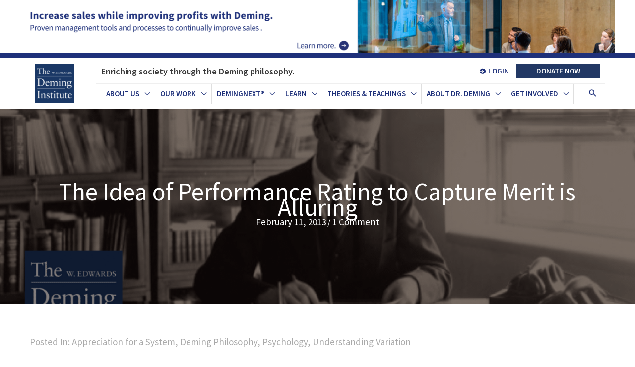

--- FILE ---
content_type: text/html; charset=UTF-8
request_url: https://deming.org/the-idea-of-performance-rating-to-capture-merit-is-alluring/
body_size: 76071
content:
<!DOCTYPE html>
<html lang="en-US">
<head> <script>
var gform;gform||(document.addEventListener("gform_main_scripts_loaded",function(){gform.scriptsLoaded=!0}),document.addEventListener("gform/theme/scripts_loaded",function(){gform.themeScriptsLoaded=!0}),window.addEventListener("DOMContentLoaded",function(){gform.domLoaded=!0}),gform={domLoaded:!1,scriptsLoaded:!1,themeScriptsLoaded:!1,isFormEditor:()=>"function"==typeof InitializeEditor,callIfLoaded:function(o){return!(!gform.domLoaded||!gform.scriptsLoaded||!gform.themeScriptsLoaded&&!gform.isFormEditor()||(gform.isFormEditor()&&console.warn("The use of gform.initializeOnLoaded() is deprecated in the form editor context and will be removed in Gravity Forms 3.1."),o(),0))},initializeOnLoaded:function(o){gform.callIfLoaded(o)||(document.addEventListener("gform_main_scripts_loaded",()=>{gform.scriptsLoaded=!0,gform.callIfLoaded(o)}),document.addEventListener("gform/theme/scripts_loaded",()=>{gform.themeScriptsLoaded=!0,gform.callIfLoaded(o)}),window.addEventListener("DOMContentLoaded",()=>{gform.domLoaded=!0,gform.callIfLoaded(o)}))},hooks:{action:{},filter:{}},addAction:function(o,r,e,t){gform.addHook("action",o,r,e,t)},addFilter:function(o,r,e,t){gform.addHook("filter",o,r,e,t)},doAction:function(o){gform.doHook("action",o,arguments)},applyFilters:function(o){return gform.doHook("filter",o,arguments)},removeAction:function(o,r){gform.removeHook("action",o,r)},removeFilter:function(o,r,e){gform.removeHook("filter",o,r,e)},addHook:function(o,r,e,t,n){null==gform.hooks[o][r]&&(gform.hooks[o][r]=[]);var d=gform.hooks[o][r];null==n&&(n=r+"_"+d.length),gform.hooks[o][r].push({tag:n,callable:e,priority:t=null==t?10:t})},doHook:function(r,o,e){var t;if(e=Array.prototype.slice.call(e,1),null!=gform.hooks[r][o]&&((o=gform.hooks[r][o]).sort(function(o,r){return o.priority-r.priority}),o.forEach(function(o){"function"!=typeof(t=o.callable)&&(t=window[t]),"action"==r?t.apply(null,e):e[0]=t.apply(null,e)})),"filter"==r)return e[0]},removeHook:function(o,r,t,n){var e;null!=gform.hooks[o][r]&&(e=(e=gform.hooks[o][r]).filter(function(o,r,e){return!!(null!=n&&n!=o.tag||null!=t&&t!=o.priority)}),gform.hooks[o][r]=e)}});
</script>
<meta charset="UTF-8"><script>if(navigator.userAgent.match(/MSIE|Internet Explorer/i)||navigator.userAgent.match(/Trident\/7\..*?rv:11/i)){var href=document.location.href;if(!href.match(/[?&]nowprocket/)){if(href.indexOf("?")==-1){if(href.indexOf("#")==-1){document.location.href=href+"?nowprocket=1"}else{document.location.href=href.replace("#","?nowprocket=1#")}}else{if(href.indexOf("#")==-1){document.location.href=href+"&nowprocket=1"}else{document.location.href=href.replace("#","&nowprocket=1#")}}}}</script><script>(()=>{class RocketLazyLoadScripts{constructor(){this.v="2.0.4",this.userEvents=["keydown","keyup","mousedown","mouseup","mousemove","mouseover","mouseout","touchmove","touchstart","touchend","touchcancel","wheel","click","dblclick","input"],this.attributeEvents=["onblur","onclick","oncontextmenu","ondblclick","onfocus","onmousedown","onmouseenter","onmouseleave","onmousemove","onmouseout","onmouseover","onmouseup","onmousewheel","onscroll","onsubmit"]}async t(){this.i(),this.o(),/iP(ad|hone)/.test(navigator.userAgent)&&this.h(),this.u(),this.l(this),this.m(),this.k(this),this.p(this),this._(),await Promise.all([this.R(),this.L()]),this.lastBreath=Date.now(),this.S(this),this.P(),this.D(),this.O(),this.M(),await this.C(this.delayedScripts.normal),await this.C(this.delayedScripts.defer),await this.C(this.delayedScripts.async),await this.T(),await this.F(),await this.j(),await this.A(),window.dispatchEvent(new Event("rocket-allScriptsLoaded")),this.everythingLoaded=!0,this.lastTouchEnd&&await new Promise(t=>setTimeout(t,500-Date.now()+this.lastTouchEnd)),this.I(),this.H(),this.U(),this.W()}i(){this.CSPIssue=sessionStorage.getItem("rocketCSPIssue"),document.addEventListener("securitypolicyviolation",t=>{this.CSPIssue||"script-src-elem"!==t.violatedDirective||"data"!==t.blockedURI||(this.CSPIssue=!0,sessionStorage.setItem("rocketCSPIssue",!0))},{isRocket:!0})}o(){window.addEventListener("pageshow",t=>{this.persisted=t.persisted,this.realWindowLoadedFired=!0},{isRocket:!0}),window.addEventListener("pagehide",()=>{this.onFirstUserAction=null},{isRocket:!0})}h(){let t;function e(e){t=e}window.addEventListener("touchstart",e,{isRocket:!0}),window.addEventListener("touchend",function i(o){o.changedTouches[0]&&t.changedTouches[0]&&Math.abs(o.changedTouches[0].pageX-t.changedTouches[0].pageX)<10&&Math.abs(o.changedTouches[0].pageY-t.changedTouches[0].pageY)<10&&o.timeStamp-t.timeStamp<200&&(window.removeEventListener("touchstart",e,{isRocket:!0}),window.removeEventListener("touchend",i,{isRocket:!0}),"INPUT"===o.target.tagName&&"text"===o.target.type||(o.target.dispatchEvent(new TouchEvent("touchend",{target:o.target,bubbles:!0})),o.target.dispatchEvent(new MouseEvent("mouseover",{target:o.target,bubbles:!0})),o.target.dispatchEvent(new PointerEvent("click",{target:o.target,bubbles:!0,cancelable:!0,detail:1,clientX:o.changedTouches[0].clientX,clientY:o.changedTouches[0].clientY})),event.preventDefault()))},{isRocket:!0})}q(t){this.userActionTriggered||("mousemove"!==t.type||this.firstMousemoveIgnored?"keyup"===t.type||"mouseover"===t.type||"mouseout"===t.type||(this.userActionTriggered=!0,this.onFirstUserAction&&this.onFirstUserAction()):this.firstMousemoveIgnored=!0),"click"===t.type&&t.preventDefault(),t.stopPropagation(),t.stopImmediatePropagation(),"touchstart"===this.lastEvent&&"touchend"===t.type&&(this.lastTouchEnd=Date.now()),"click"===t.type&&(this.lastTouchEnd=0),this.lastEvent=t.type,t.composedPath&&t.composedPath()[0].getRootNode()instanceof ShadowRoot&&(t.rocketTarget=t.composedPath()[0]),this.savedUserEvents.push(t)}u(){this.savedUserEvents=[],this.userEventHandler=this.q.bind(this),this.userEvents.forEach(t=>window.addEventListener(t,this.userEventHandler,{passive:!1,isRocket:!0})),document.addEventListener("visibilitychange",this.userEventHandler,{isRocket:!0})}U(){this.userEvents.forEach(t=>window.removeEventListener(t,this.userEventHandler,{passive:!1,isRocket:!0})),document.removeEventListener("visibilitychange",this.userEventHandler,{isRocket:!0}),this.savedUserEvents.forEach(t=>{(t.rocketTarget||t.target).dispatchEvent(new window[t.constructor.name](t.type,t))})}m(){const t="return false",e=Array.from(this.attributeEvents,t=>"data-rocket-"+t),i="["+this.attributeEvents.join("],[")+"]",o="[data-rocket-"+this.attributeEvents.join("],[data-rocket-")+"]",s=(e,i,o)=>{o&&o!==t&&(e.setAttribute("data-rocket-"+i,o),e["rocket"+i]=new Function("event",o),e.setAttribute(i,t))};new MutationObserver(t=>{for(const n of t)"attributes"===n.type&&(n.attributeName.startsWith("data-rocket-")||this.everythingLoaded?n.attributeName.startsWith("data-rocket-")&&this.everythingLoaded&&this.N(n.target,n.attributeName.substring(12)):s(n.target,n.attributeName,n.target.getAttribute(n.attributeName))),"childList"===n.type&&n.addedNodes.forEach(t=>{if(t.nodeType===Node.ELEMENT_NODE)if(this.everythingLoaded)for(const i of[t,...t.querySelectorAll(o)])for(const t of i.getAttributeNames())e.includes(t)&&this.N(i,t.substring(12));else for(const e of[t,...t.querySelectorAll(i)])for(const t of e.getAttributeNames())this.attributeEvents.includes(t)&&s(e,t,e.getAttribute(t))})}).observe(document,{subtree:!0,childList:!0,attributeFilter:[...this.attributeEvents,...e]})}I(){this.attributeEvents.forEach(t=>{document.querySelectorAll("[data-rocket-"+t+"]").forEach(e=>{this.N(e,t)})})}N(t,e){const i=t.getAttribute("data-rocket-"+e);i&&(t.setAttribute(e,i),t.removeAttribute("data-rocket-"+e))}k(t){Object.defineProperty(HTMLElement.prototype,"onclick",{get(){return this.rocketonclick||null},set(e){this.rocketonclick=e,this.setAttribute(t.everythingLoaded?"onclick":"data-rocket-onclick","this.rocketonclick(event)")}})}S(t){function e(e,i){let o=e[i];e[i]=null,Object.defineProperty(e,i,{get:()=>o,set(s){t.everythingLoaded?o=s:e["rocket"+i]=o=s}})}e(document,"onreadystatechange"),e(window,"onload"),e(window,"onpageshow");try{Object.defineProperty(document,"readyState",{get:()=>t.rocketReadyState,set(e){t.rocketReadyState=e},configurable:!0}),document.readyState="loading"}catch(t){console.log("WPRocket DJE readyState conflict, bypassing")}}l(t){this.originalAddEventListener=EventTarget.prototype.addEventListener,this.originalRemoveEventListener=EventTarget.prototype.removeEventListener,this.savedEventListeners=[],EventTarget.prototype.addEventListener=function(e,i,o){o&&o.isRocket||!t.B(e,this)&&!t.userEvents.includes(e)||t.B(e,this)&&!t.userActionTriggered||e.startsWith("rocket-")||t.everythingLoaded?t.originalAddEventListener.call(this,e,i,o):(t.savedEventListeners.push({target:this,remove:!1,type:e,func:i,options:o}),"mouseenter"!==e&&"mouseleave"!==e||t.originalAddEventListener.call(this,e,t.savedUserEvents.push,o))},EventTarget.prototype.removeEventListener=function(e,i,o){o&&o.isRocket||!t.B(e,this)&&!t.userEvents.includes(e)||t.B(e,this)&&!t.userActionTriggered||e.startsWith("rocket-")||t.everythingLoaded?t.originalRemoveEventListener.call(this,e,i,o):t.savedEventListeners.push({target:this,remove:!0,type:e,func:i,options:o})}}J(t,e){this.savedEventListeners=this.savedEventListeners.filter(i=>{let o=i.type,s=i.target||window;return e!==o||t!==s||(this.B(o,s)&&(i.type="rocket-"+o),this.$(i),!1)})}H(){EventTarget.prototype.addEventListener=this.originalAddEventListener,EventTarget.prototype.removeEventListener=this.originalRemoveEventListener,this.savedEventListeners.forEach(t=>this.$(t))}$(t){t.remove?this.originalRemoveEventListener.call(t.target,t.type,t.func,t.options):this.originalAddEventListener.call(t.target,t.type,t.func,t.options)}p(t){let e;function i(e){return t.everythingLoaded?e:e.split(" ").map(t=>"load"===t||t.startsWith("load.")?"rocket-jquery-load":t).join(" ")}function o(o){function s(e){const s=o.fn[e];o.fn[e]=o.fn.init.prototype[e]=function(){return this[0]===window&&t.userActionTriggered&&("string"==typeof arguments[0]||arguments[0]instanceof String?arguments[0]=i(arguments[0]):"object"==typeof arguments[0]&&Object.keys(arguments[0]).forEach(t=>{const e=arguments[0][t];delete arguments[0][t],arguments[0][i(t)]=e})),s.apply(this,arguments),this}}if(o&&o.fn&&!t.allJQueries.includes(o)){const e={DOMContentLoaded:[],"rocket-DOMContentLoaded":[]};for(const t in e)document.addEventListener(t,()=>{e[t].forEach(t=>t())},{isRocket:!0});o.fn.ready=o.fn.init.prototype.ready=function(i){function s(){parseInt(o.fn.jquery)>2?setTimeout(()=>i.bind(document)(o)):i.bind(document)(o)}return"function"==typeof i&&(t.realDomReadyFired?!t.userActionTriggered||t.fauxDomReadyFired?s():e["rocket-DOMContentLoaded"].push(s):e.DOMContentLoaded.push(s)),o([])},s("on"),s("one"),s("off"),t.allJQueries.push(o)}e=o}t.allJQueries=[],o(window.jQuery),Object.defineProperty(window,"jQuery",{get:()=>e,set(t){o(t)}})}P(){const t=new Map;document.write=document.writeln=function(e){const i=document.currentScript,o=document.createRange(),s=i.parentElement;let n=t.get(i);void 0===n&&(n=i.nextSibling,t.set(i,n));const c=document.createDocumentFragment();o.setStart(c,0),c.appendChild(o.createContextualFragment(e)),s.insertBefore(c,n)}}async R(){return new Promise(t=>{this.userActionTriggered?t():this.onFirstUserAction=t})}async L(){return new Promise(t=>{document.addEventListener("DOMContentLoaded",()=>{this.realDomReadyFired=!0,t()},{isRocket:!0})})}async j(){return this.realWindowLoadedFired?Promise.resolve():new Promise(t=>{window.addEventListener("load",t,{isRocket:!0})})}M(){this.pendingScripts=[];this.scriptsMutationObserver=new MutationObserver(t=>{for(const e of t)e.addedNodes.forEach(t=>{"SCRIPT"!==t.tagName||t.noModule||t.isWPRocket||this.pendingScripts.push({script:t,promise:new Promise(e=>{const i=()=>{const i=this.pendingScripts.findIndex(e=>e.script===t);i>=0&&this.pendingScripts.splice(i,1),e()};t.addEventListener("load",i,{isRocket:!0}),t.addEventListener("error",i,{isRocket:!0}),setTimeout(i,1e3)})})})}),this.scriptsMutationObserver.observe(document,{childList:!0,subtree:!0})}async F(){await this.X(),this.pendingScripts.length?(await this.pendingScripts[0].promise,await this.F()):this.scriptsMutationObserver.disconnect()}D(){this.delayedScripts={normal:[],async:[],defer:[]},document.querySelectorAll("script[type$=rocketlazyloadscript]").forEach(t=>{t.hasAttribute("data-rocket-src")?t.hasAttribute("async")&&!1!==t.async?this.delayedScripts.async.push(t):t.hasAttribute("defer")&&!1!==t.defer||"module"===t.getAttribute("data-rocket-type")?this.delayedScripts.defer.push(t):this.delayedScripts.normal.push(t):this.delayedScripts.normal.push(t)})}async _(){await this.L();let t=[];document.querySelectorAll("script[type$=rocketlazyloadscript][data-rocket-src]").forEach(e=>{let i=e.getAttribute("data-rocket-src");if(i&&!i.startsWith("data:")){i.startsWith("//")&&(i=location.protocol+i);try{const o=new URL(i).origin;o!==location.origin&&t.push({src:o,crossOrigin:e.crossOrigin||"module"===e.getAttribute("data-rocket-type")})}catch(t){}}}),t=[...new Map(t.map(t=>[JSON.stringify(t),t])).values()],this.Y(t,"preconnect")}async G(t){if(await this.K(),!0!==t.noModule||!("noModule"in HTMLScriptElement.prototype))return new Promise(e=>{let i;function o(){(i||t).setAttribute("data-rocket-status","executed"),e()}try{if(navigator.userAgent.includes("Firefox/")||""===navigator.vendor||this.CSPIssue)i=document.createElement("script"),[...t.attributes].forEach(t=>{let e=t.nodeName;"type"!==e&&("data-rocket-type"===e&&(e="type"),"data-rocket-src"===e&&(e="src"),i.setAttribute(e,t.nodeValue))}),t.text&&(i.text=t.text),t.nonce&&(i.nonce=t.nonce),i.hasAttribute("src")?(i.addEventListener("load",o,{isRocket:!0}),i.addEventListener("error",()=>{i.setAttribute("data-rocket-status","failed-network"),e()},{isRocket:!0}),setTimeout(()=>{i.isConnected||e()},1)):(i.text=t.text,o()),i.isWPRocket=!0,t.parentNode.replaceChild(i,t);else{const i=t.getAttribute("data-rocket-type"),s=t.getAttribute("data-rocket-src");i?(t.type=i,t.removeAttribute("data-rocket-type")):t.removeAttribute("type"),t.addEventListener("load",o,{isRocket:!0}),t.addEventListener("error",i=>{this.CSPIssue&&i.target.src.startsWith("data:")?(console.log("WPRocket: CSP fallback activated"),t.removeAttribute("src"),this.G(t).then(e)):(t.setAttribute("data-rocket-status","failed-network"),e())},{isRocket:!0}),s?(t.fetchPriority="high",t.removeAttribute("data-rocket-src"),t.src=s):t.src="data:text/javascript;base64,"+window.btoa(unescape(encodeURIComponent(t.text)))}}catch(i){t.setAttribute("data-rocket-status","failed-transform"),e()}});t.setAttribute("data-rocket-status","skipped")}async C(t){const e=t.shift();return e?(e.isConnected&&await this.G(e),this.C(t)):Promise.resolve()}O(){this.Y([...this.delayedScripts.normal,...this.delayedScripts.defer,...this.delayedScripts.async],"preload")}Y(t,e){this.trash=this.trash||[];let i=!0;var o=document.createDocumentFragment();t.forEach(t=>{const s=t.getAttribute&&t.getAttribute("data-rocket-src")||t.src;if(s&&!s.startsWith("data:")){const n=document.createElement("link");n.href=s,n.rel=e,"preconnect"!==e&&(n.as="script",n.fetchPriority=i?"high":"low"),t.getAttribute&&"module"===t.getAttribute("data-rocket-type")&&(n.crossOrigin=!0),t.crossOrigin&&(n.crossOrigin=t.crossOrigin),t.integrity&&(n.integrity=t.integrity),t.nonce&&(n.nonce=t.nonce),o.appendChild(n),this.trash.push(n),i=!1}}),document.head.appendChild(o)}W(){this.trash.forEach(t=>t.remove())}async T(){try{document.readyState="interactive"}catch(t){}this.fauxDomReadyFired=!0;try{await this.K(),this.J(document,"readystatechange"),document.dispatchEvent(new Event("rocket-readystatechange")),await this.K(),document.rocketonreadystatechange&&document.rocketonreadystatechange(),await this.K(),this.J(document,"DOMContentLoaded"),document.dispatchEvent(new Event("rocket-DOMContentLoaded")),await this.K(),this.J(window,"DOMContentLoaded"),window.dispatchEvent(new Event("rocket-DOMContentLoaded"))}catch(t){console.error(t)}}async A(){try{document.readyState="complete"}catch(t){}try{await this.K(),this.J(document,"readystatechange"),document.dispatchEvent(new Event("rocket-readystatechange")),await this.K(),document.rocketonreadystatechange&&document.rocketonreadystatechange(),await this.K(),this.J(window,"load"),window.dispatchEvent(new Event("rocket-load")),await this.K(),window.rocketonload&&window.rocketonload(),await this.K(),this.allJQueries.forEach(t=>t(window).trigger("rocket-jquery-load")),await this.K(),this.J(window,"pageshow");const t=new Event("rocket-pageshow");t.persisted=this.persisted,window.dispatchEvent(t),await this.K(),window.rocketonpageshow&&window.rocketonpageshow({persisted:this.persisted})}catch(t){console.error(t)}}async K(){Date.now()-this.lastBreath>45&&(await this.X(),this.lastBreath=Date.now())}async X(){return document.hidden?new Promise(t=>setTimeout(t)):new Promise(t=>requestAnimationFrame(t))}B(t,e){return e===document&&"readystatechange"===t||(e===document&&"DOMContentLoaded"===t||(e===window&&"DOMContentLoaded"===t||(e===window&&"load"===t||e===window&&"pageshow"===t)))}static run(){(new RocketLazyLoadScripts).t()}}RocketLazyLoadScripts.run()})();</script>

<meta name="viewport" content="width=device-width, initial-scale=1">
	<link rel="profile" href="https://gmpg.org/xfn/11"> 
	<title>The Idea of Performance Rating to Capture Merit is Alluring - The W. Edwards Deming Institute</title><link rel="preload" href="https://deming.org/wp-content/uploads/2022/02/DemingNEXT-Promotional-Banner.png" as="image"><link rel="preload" href="https://deming.org/wp-content/uploads/2023/11/Sales-Banner-White.png" as="image" fetchpriority="high"><link rel="preload" href="https://deming.org/wp-content/uploads/2023/11/Sales-Banner-White-Mobile.png" as="image" fetchpriority="high"><style id="perfmatters-used-css">.fl-builder-content{clear:both;}:where(.wp-block-button__link){border-radius:9999px;box-shadow:none;padding:calc(.667em + 2px) calc(1.333em + 2px);text-decoration:none;}:root :where(.wp-block-button .wp-block-button__link.is-style-outline),:root :where(.wp-block-button.is-style-outline>.wp-block-button__link){border:2px solid;padding:.667em 1.333em;}:root :where(.wp-block-button .wp-block-button__link.is-style-outline:not(.has-text-color)),:root :where(.wp-block-button.is-style-outline>.wp-block-button__link:not(.has-text-color)){color:currentColor;}:root :where(.wp-block-button .wp-block-button__link.is-style-outline:not(.has-background)),:root :where(.wp-block-button.is-style-outline>.wp-block-button__link:not(.has-background)){background-color:initial;background-image:none;}:where(.wp-block-columns){margin-bottom:1.75em;}:where(.wp-block-columns.has-background){padding:1.25em 2.375em;}:where(.wp-block-post-comments input[type=submit]){border:none;}:where(.wp-block-cover-image:not(.has-text-color)),:where(.wp-block-cover:not(.has-text-color)){color:#fff;}:where(.wp-block-cover-image.is-light:not(.has-text-color)),:where(.wp-block-cover.is-light:not(.has-text-color)){color:#000;}:root :where(.wp-block-cover h1:not(.has-text-color)),:root :where(.wp-block-cover h2:not(.has-text-color)),:root :where(.wp-block-cover h3:not(.has-text-color)),:root :where(.wp-block-cover h4:not(.has-text-color)),:root :where(.wp-block-cover h5:not(.has-text-color)),:root :where(.wp-block-cover h6:not(.has-text-color)),:root :where(.wp-block-cover p:not(.has-text-color)){color:inherit;}:where(.wp-block-file){margin-bottom:1.5em;}:where(.wp-block-file__button){border-radius:2em;display:inline-block;padding:.5em 1em;}:where(.wp-block-file__button):is(a):active,:where(.wp-block-file__button):is(a):focus,:where(.wp-block-file__button):is(a):hover,:where(.wp-block-file__button):is(a):visited{box-shadow:none;color:#fff;opacity:.85;text-decoration:none;}:where(.wp-block-group.wp-block-group-is-layout-constrained){position:relative;}@keyframes show-content-image{0%{visibility:hidden;}99%{visibility:hidden;}to{visibility:visible;}}@keyframes turn-on-visibility{0%{opacity:0;}to{opacity:1;}}@keyframes turn-off-visibility{0%{opacity:1;visibility:visible;}99%{opacity:0;visibility:visible;}to{opacity:0;visibility:hidden;}}@keyframes lightbox-zoom-in{0%{transform:translate(calc(( -100vw + var(--wp--lightbox-scrollbar-width) ) / 2 + var(--wp--lightbox-initial-left-position)),calc(-50vh + var(--wp--lightbox-initial-top-position))) scale(var(--wp--lightbox-scale));}to{transform:translate(-50%,-50%) scale(1);}}@keyframes lightbox-zoom-out{0%{transform:translate(-50%,-50%) scale(1);visibility:visible;}99%{visibility:visible;}to{transform:translate(calc(( -100vw + var(--wp--lightbox-scrollbar-width) ) / 2 + var(--wp--lightbox-initial-left-position)),calc(-50vh + var(--wp--lightbox-initial-top-position))) scale(var(--wp--lightbox-scale));visibility:hidden;}}:where(.wp-block-latest-comments:not([style*=line-height] .wp-block-latest-comments__comment)){line-height:1.1;}:where(.wp-block-latest-comments:not([style*=line-height] .wp-block-latest-comments__comment-excerpt p)){line-height:1.8;}:root :where(.wp-block-latest-posts.is-grid){padding:0;}:root :where(.wp-block-latest-posts.wp-block-latest-posts__list){padding-left:0;}ol,ul{box-sizing:border-box;}:root :where(.wp-block-list.has-background){padding:1.25em 2.375em;}:where(.wp-block-navigation.has-background .wp-block-navigation-item a:not(.wp-element-button)),:where(.wp-block-navigation.has-background .wp-block-navigation-submenu a:not(.wp-element-button)){padding:.5em 1em;}:where(.wp-block-navigation .wp-block-navigation__submenu-container .wp-block-navigation-item a:not(.wp-element-button)),:where(.wp-block-navigation .wp-block-navigation__submenu-container .wp-block-navigation-submenu a:not(.wp-element-button)),:where(.wp-block-navigation .wp-block-navigation__submenu-container .wp-block-navigation-submenu button.wp-block-navigation-item__content),:where(.wp-block-navigation .wp-block-navigation__submenu-container .wp-block-pages-list__item button.wp-block-navigation-item__content){padding:.5em 1em;}@keyframes overlay-menu__fade-in-animation{0%{opacity:0;transform:translateY(.5em);}to{opacity:1;transform:translateY(0);}}:root :where(p.has-background){padding:1.25em 2.375em;}:where(p.has-text-color:not(.has-link-color)) a{color:inherit;}:where(.wp-block-post-comments-form) input:not([type=submit]),:where(.wp-block-post-comments-form) textarea{border:1px solid #949494;font-family:inherit;font-size:1em;}:where(.wp-block-post-comments-form) input:where(:not([type=submit]):not([type=checkbox])),:where(.wp-block-post-comments-form) textarea{padding:calc(.667em + 2px);}:where(.wp-block-post-excerpt){box-sizing:border-box;margin-bottom:var(--wp--style--block-gap);margin-top:var(--wp--style--block-gap);}:where(.wp-block-preformatted.has-background){padding:1.25em 2.375em;}:where(.wp-block-search__button){border:1px solid #ccc;padding:6px 10px;}:where(.wp-block-search__input){font-family:inherit;font-size:inherit;font-style:inherit;font-weight:inherit;letter-spacing:inherit;line-height:inherit;text-transform:inherit;}:where(.wp-block-search__button-inside .wp-block-search__inside-wrapper){border:1px solid #949494;box-sizing:border-box;padding:4px;}:where(.wp-block-search__button-inside .wp-block-search__inside-wrapper) :where(.wp-block-search__button){padding:4px 8px;}:root :where(.wp-block-separator.is-style-dots){height:auto;line-height:1;text-align:center;}:root :where(.wp-block-separator.is-style-dots):before{color:currentColor;content:"···";font-family:serif;font-size:1.5em;letter-spacing:2em;padding-left:2em;}:root :where(.wp-block-site-logo.is-style-rounded){border-radius:9999px;}:root :where(.wp-block-social-links .wp-social-link a){padding:.25em;}:root :where(.wp-block-social-links.is-style-logos-only .wp-social-link a){padding:0;}:root :where(.wp-block-social-links.is-style-pill-shape .wp-social-link a){padding-left:.6666666667em;padding-right:.6666666667em;}:root :where(.wp-block-tag-cloud.is-style-outline){display:flex;flex-wrap:wrap;gap:1ch;}:root :where(.wp-block-tag-cloud.is-style-outline a){border:1px solid;font-size:unset !important;margin-right:0;padding:1ch 2ch;text-decoration:none !important;}:root :where(.wp-block-table-of-contents){box-sizing:border-box;}:where(.wp-block-term-description){box-sizing:border-box;margin-bottom:var(--wp--style--block-gap);margin-top:var(--wp--style--block-gap);}:where(pre.wp-block-verse){font-family:inherit;}a[data-fn].fn{counter-increment:footnotes;display:inline-flex;font-size:smaller;text-decoration:none;text-indent:-9999999px;vertical-align:super;}a[data-fn].fn:after{content:"[" counter(footnotes) "]";float:left;text-indent:0;}:root{--wp--preset--font-size--normal:16px;--wp--preset--font-size--huge:42px;}.aligncenter{clear:both;}.screen-reader-text{border:0;clip-path:inset(50%);height:1px;margin:-1px;overflow:hidden;padding:0;position:absolute;width:1px;word-wrap:normal !important;}.screen-reader-text:focus{background-color:#ddd;clip-path:none;color:#444;display:block;font-size:1em;height:auto;left:5px;line-height:normal;padding:15px 23px 14px;text-decoration:none;top:5px;width:auto;z-index:100000;}html :where(.has-border-color){border-style:solid;}html :where([style*=border-top-color]){border-top-style:solid;}html :where([style*=border-right-color]){border-right-style:solid;}html :where([style*=border-bottom-color]){border-bottom-style:solid;}html :where([style*=border-left-color]){border-left-style:solid;}html :where([style*=border-width]){border-style:solid;}html :where([style*=border-top-width]){border-top-style:solid;}html :where([style*=border-right-width]){border-right-style:solid;}html :where([style*=border-bottom-width]){border-bottom-style:solid;}html :where([style*=border-left-width]){border-left-style:solid;}html :where(img[class*=wp-image-]){height:auto;max-width:100%;}:where(figure){margin:0 0 1em;}html :where(.is-position-sticky){--wp-admin--admin-bar--position-offset:var(--wp-admin--admin-bar--height,0px);}@media screen and (max-width:600px){html :where(.is-position-sticky){--wp-admin--admin-bar--position-offset:0px;}}:root{--wcm-btn-color:#5c7676;--wcm-btn-hover-color:--wcm-btn-hover-color;}@keyframes wcm-spinner{0%{transform:rotate(0deg);}to{transform:rotate(1turn);}}@-webkit-keyframes a{to{-webkit-transform:rotate(1turn);transform:rotate(1turn);}}@keyframes a{to{-webkit-transform:rotate(1turn);transform:rotate(1turn);}}@-webkit-keyframes b{0%{background-position:0 0;}to{background-position:30px 0;}}@keyframes b{0%{background-position:0 0;}to{background-position:30px 0;}}@-webkit-keyframes iziM-comingIn{0%{opacity:0;transform:scale(.9) translateY(-20px) perspective(600px) rotateX(10deg);}to{opacity:1;transform:scale(1) translateY(0) perspective(600px) rotateX(0);}}@-moz-keyframes iziM-comingIn{0%{opacity:0;transform:scale(.9) translateY(-20px) perspective(600px) rotateX(10deg);}to{opacity:1;transform:scale(1) translateY(0) perspective(600px) rotateX(0);}}@keyframes iziM-comingIn{0%{opacity:0;transform:scale(.9) translateY(-20px) perspective(600px) rotateX(10deg);}to{opacity:1;transform:scale(1) translateY(0) perspective(600px) rotateX(0);}}@-webkit-keyframes iziM-comingOut{0%{opacity:1;transform:scale(1);}to{opacity:0;transform:scale(.9);}}@-moz-keyframes iziM-comingOut{0%{opacity:1;transform:scale(1);}to{opacity:0;transform:scale(.9);}}@keyframes iziM-comingOut{0%{opacity:1;transform:scale(1);}to{opacity:0;transform:scale(.9);}}@-webkit-keyframes iziM-fadeOut{0%{opacity:1;}to{opacity:0;}}@-moz-keyframes iziM-fadeOut{0%{opacity:1;}to{opacity:0;}}@keyframes iziM-fadeOut{0%{opacity:1;}to{opacity:0;}}@-webkit-keyframes iziM-fadeIn{0%{opacity:0;}to{opacity:1;}}@-moz-keyframes iziM-fadeIn{0%{opacity:0;}to{opacity:1;}}@keyframes iziM-fadeIn{0%{opacity:0;}to{opacity:1;}}@-webkit-keyframes iziM-slideIn{0%{opacity:0;-webkit-transform:translateX(50px);}to{opacity:1;-webkit-transform:translateX(0);}}@-moz-keyframes iziM-slideIn{0%{opacity:0;-moz-transform:translateX(50px);}to{opacity:1;-moz-transform:translateX(0);}}@keyframes iziM-slideIn{0%{opacity:0;transform:translateX(50px);}to{opacity:1;transform:translateX(0);}}@-webkit-keyframes iziM-slideDown{0%{opacity:0;-webkit-transform:scale(1,0) translateY(-40px);-webkit-transform-origin:center top;}}@-moz-keyframes iziM-slideDown{0%{opacity:0;-moz-transform:scale(1,0) translateY(-40px);-moz-transform-origin:center top;}}@keyframes iziM-slideDown{0%{opacity:0;transform:scale(1,0) translateY(-40px);transform-origin:center top;}}@-webkit-keyframes iziM-revealIn{0%{opacity:0;-webkit-transform:scale3d(.3,.3,1);}}@-moz-keyframes iziM-revealIn{0%{opacity:0;-moz-transform:scale3d(.3,.3,1);}}@keyframes iziM-revealIn{0%{opacity:0;transform:scale3d(.3,.3,1);}}@-webkit-keyframes iziM-bounceInDown{0%,60%,75%,90%,to{-webkit-animation-timing-function:cubic-bezier(.215,.61,.355,1);animation-timing-function:cubic-bezier(.215,.61,.355,1);}0%{opacity:0;-webkit-transform:translate3d(0,-1000px,0);transform:translate3d(0,-1000px,0);}60%{opacity:1;-webkit-transform:translate3d(0,25px,0);transform:translate3d(0,25px,0);}75%{-webkit-transform:translate3d(0,-10px,0);transform:translate3d(0,-10px,0);}90%{-webkit-transform:translate3d(0,5px,0);transform:translate3d(0,5px,0);}to{-webkit-transform:none;transform:none;}}@keyframes iziM-bounceInDown{0%,60%,75%,90%,to{-webkit-animation-timing-function:cubic-bezier(.215,.61,.355,1);animation-timing-function:cubic-bezier(.215,.61,.355,1);}0%{opacity:0;-webkit-transform:translate3d(0,-1000px,0);transform:translate3d(0,-1000px,0);}60%{opacity:1;-webkit-transform:translate3d(0,25px,0);transform:translate3d(0,25px,0);}75%{-webkit-transform:translate3d(0,-10px,0);transform:translate3d(0,-10px,0);}90%{-webkit-transform:translate3d(0,5px,0);transform:translate3d(0,5px,0);}to{-webkit-transform:none;transform:none;}}@-webkit-keyframes iziM-bounceOutDown{20%{-webkit-transform:translate3d(0,10px,0);transform:translate3d(0,10px,0);}40%,45%{opacity:1;-webkit-transform:translate3d(0,-20px,0);transform:translate3d(0,-20px,0);}to{opacity:0;-webkit-transform:translate3d(0,1000px,0);transform:translate3d(0,1000px,0);}}@keyframes iziM-bounceOutDown{20%{-webkit-transform:translate3d(0,10px,0);transform:translate3d(0,10px,0);}40%,45%{opacity:1;-webkit-transform:translate3d(0,-20px,0);transform:translate3d(0,-20px,0);}to{opacity:0;-webkit-transform:translate3d(0,1000px,0);transform:translate3d(0,1000px,0);}}@-webkit-keyframes iziM-bounceInUp{0%,60%,75%,90%,to{-webkit-animation-timing-function:cubic-bezier(.215,.61,.355,1);animation-timing-function:cubic-bezier(.215,.61,.355,1);}0%{opacity:0;-webkit-transform:translate3d(0,1000px,0);transform:translate3d(0,1000px,0);}60%{opacity:1;-webkit-transform:translate3d(0,-20px,0);transform:translate3d(0,-20px,0);}75%{-webkit-transform:translate3d(0,10px,0);transform:translate3d(0,10px,0);}90%{-webkit-transform:translate3d(0,-5px,0);transform:translate3d(0,-5px,0);}to{-webkit-transform:translate3d(0,0,0);transform:translate3d(0,0,0);}}@keyframes iziM-bounceInUp{0%,60%,75%,90%,to{-webkit-animation-timing-function:cubic-bezier(.215,.61,.355,1);animation-timing-function:cubic-bezier(.215,.61,.355,1);}0%{opacity:0;-webkit-transform:translate3d(0,1000px,0);transform:translate3d(0,1000px,0);}60%{opacity:1;-webkit-transform:translate3d(0,-20px,0);transform:translate3d(0,-20px,0);}75%{-webkit-transform:translate3d(0,10px,0);transform:translate3d(0,10px,0);}90%{-webkit-transform:translate3d(0,-5px,0);transform:translate3d(0,-5px,0);}to{-webkit-transform:translate3d(0,0,0);transform:translate3d(0,0,0);}}@-webkit-keyframes iziM-bounceOutUp{20%{-webkit-transform:translate3d(0,-10px,0);transform:translate3d(0,-10px,0);}40%,45%{opacity:1;-webkit-transform:translate3d(0,20px,0);transform:translate3d(0,20px,0);}to{opacity:0;-webkit-transform:translate3d(0,-2000px,0);transform:translate3d(0,-2000px,0);}}@keyframes iziM-bounceOutUp{20%{-webkit-transform:translate3d(0,-10px,0);transform:translate3d(0,-10px,0);}40%,45%{opacity:1;-webkit-transform:translate3d(0,20px,0);transform:translate3d(0,20px,0);}to{opacity:0;-webkit-transform:translate3d(0,-1000px,0);transform:translate3d(0,-1000px,0);}}@-webkit-keyframes iziM-fadeInDown{0%{opacity:0;-webkit-transform:translate3d(0,-100px,0);transform:translate3d(0,-100px,0);}to{opacity:1;-webkit-transform:none;transform:none;}}@keyframes iziM-fadeInDown{0%{opacity:0;-webkit-transform:translate3d(0,-100px,0);transform:translate3d(0,-100px,0);}to{opacity:1;-webkit-transform:none;transform:none;}}@-webkit-keyframes iziM-fadeOutDown{0%{opacity:1;}to{opacity:0;-webkit-transform:translate3d(0,100px,0);transform:translate3d(0,100px,0);}}@keyframes iziM-fadeOutDown{0%{opacity:1;}to{opacity:0;-webkit-transform:translate3d(0,100px,0);transform:translate3d(0,100px,0);}}@-webkit-keyframes iziM-fadeInUp{0%{opacity:0;-webkit-transform:translate3d(0,100px,0);transform:translate3d(0,100px,0);}to{opacity:1;-webkit-transform:none;transform:none;}}@keyframes iziM-fadeInUp{0%{opacity:0;-webkit-transform:translate3d(0,100px,0);transform:translate3d(0,100px,0);}to{opacity:1;-webkit-transform:none;transform:none;}}@-webkit-keyframes iziM-fadeOutUp{0%{opacity:1;}to{opacity:0;-webkit-transform:translate3d(0,-100px,0);transform:translate3d(0,-100px,0);}}@keyframes iziM-fadeOutUp{0%{opacity:1;}to{opacity:0;-webkit-transform:translate3d(0,-100px,0);transform:translate3d(0,-100px,0);}}@-webkit-keyframes iziM-fadeInLeft{0%{opacity:0;-webkit-transform:translate3d(-200px,0,0);transform:translate3d(-200px,0,0);}to{opacity:1;-webkit-transform:none;transform:none;}}@keyframes iziM-fadeInLeft{0%{opacity:0;-webkit-transform:translate3d(-200px,0,0);transform:translate3d(-200px,0,0);}to{opacity:1;-webkit-transform:none;transform:none;}}@-webkit-keyframes iziM-fadeOutLeft{0%{opacity:1;}to{opacity:0;-webkit-transform:translate3d(-200px,0,0);transform:translate3d(-200px,0,0);}}@keyframes iziM-fadeOutLeft{0%{opacity:1;}to{opacity:0;-webkit-transform:translate3d(-200px,0,0);transform:translate3d(-200px,0,0);}}@-webkit-keyframes iziM-fadeInRight{0%{opacity:0;-webkit-transform:translate3d(200px,0,0);transform:translate3d(200px,0,0);}to{opacity:1;-webkit-transform:none;transform:none;}}@keyframes iziM-fadeInRight{0%{opacity:0;-webkit-transform:translate3d(200px,0,0);transform:translate3d(200px,0,0);}to{opacity:1;-webkit-transform:none;transform:none;}}@-webkit-keyframes iziM-fadeOutRight{0%{opacity:1;}to{opacity:0;-webkit-transform:translate3d(200px,0,0);transform:translate3d(200px,0,0);}}@keyframes iziM-fadeOutRight{0%{opacity:1;}to{opacity:0;-webkit-transform:translate3d(200px,0,0);transform:translate3d(200px,0,0);}}@-webkit-keyframes iziM-flipInX{0%{-webkit-transform:perspective(400px) rotateX(60deg);opacity:0;}40%{-webkit-transform:perspective(400px) rotateX(-10deg);}70%{-webkit-transform:perspective(400px) rotateX(10deg);}to{-webkit-transform:perspective(400px) rotateX(0deg);opacity:1;}}@keyframes iziM-flipInX{0%{transform:perspective(400px) rotateX(60deg);opacity:0;}40%{transform:perspective(400px) rotateX(-10deg);}70%{transform:perspective(400px) rotateX(10deg);}to{transform:perspective(400px) rotateX(0deg);opacity:1;}}@-webkit-keyframes iziM-flipOutX{0%{-webkit-transform:perspective(400px);transform:perspective(400px);}30%{-webkit-transform:perspective(400px) rotate3d(1,0,0,-20deg);transform:perspective(400px) rotate3d(1,0,0,-20deg);opacity:1;}to{-webkit-transform:perspective(400px) rotate3d(1,0,0,40deg);transform:perspective(400px) rotate3d(1,0,0,40deg);opacity:0;}}@keyframes iziM-flipOutX{0%{-webkit-transform:perspective(400px);transform:perspective(400px);}30%{-webkit-transform:perspective(400px) rotate3d(1,0,0,-20deg);transform:perspective(400px) rotate3d(1,0,0,-20deg);opacity:1;}to{-webkit-transform:perspective(400px) rotate3d(1,0,0,40deg);transform:perspective(400px) rotate3d(1,0,0,40deg);opacity:0;}}@font-face{font-display:swap;font-family:"labb-icomoon";src:url("https://deming.org/wp-content/cache/min/1/wp-content/plugins/addons-for-beaver-builder/assets/css/../../../../../../../../plugins/addons-for-beaver-builder/assets/css/fonts/icomoon/icomoon.eot?qq9b0v");src:url("https://deming.org/wp-content/cache/min/1/wp-content/plugins/addons-for-beaver-builder/assets/css/../../../../../../../../plugins/addons-for-beaver-builder/assets/css/fonts/icomoon/icomoon.eot?qq9b0v#iefix") format("embedded-opentype"),url("https://deming.org/wp-content/cache/min/1/wp-content/plugins/addons-for-beaver-builder/assets/css/../../../../../../../../plugins/addons-for-beaver-builder/assets/css/fonts/icomoon/icomoon.ttf?qq9b0v") format("truetype"),url("https://deming.org/wp-content/cache/min/1/wp-content/plugins/addons-for-beaver-builder/assets/css/../../../../../../../../plugins/addons-for-beaver-builder/assets/css/fonts/icomoon/icomoon.woff?qq9b0v") format("woff"),url("https://deming.org/wp-content/cache/min/1/wp-content/plugins/addons-for-beaver-builder/assets/css/../../../../../../../../plugins/addons-for-beaver-builder/assets/css/fonts/icomoon/icomoon.svg?qq9b0v#icomoon") format("svg");font-weight:400;font-style:normal;}[class^="labb-icon-"],[class*=" labb-icon-"]{font-family:"labb-icomoon" !important;speak:none;font-style:normal;font-weight:400;font-variant:normal;text-transform:none;line-height:1;-webkit-font-smoothing:antialiased;-moz-osx-font-smoothing:grayscale;}.scriptlesssocialsharing{box-sizing:border-box;margin:18px auto;}.scriptlesssocialsharing a.button{border:none;border-radius:0;box-shadow:none;color:#fff;line-height:1;margin:0;text-align:center;text-decoration:none;}.scriptlesssocialsharing a.button:hover{color:#fff;}.scriptlesssocialsharing .screen-reader-text{position:absolute;clip:rect(1px,1px,1px,1px);height:1px;width:1px;border:0;overflow:hidden;}.scriptlesssocialsharing__buttons{display:flex;flex-wrap:wrap;}.scriptlesssocialsharing__buttons a.button{border:1px solid;display:flex;justify-content:center;align-items:center;}.scriptlesssocialsharing__icon{display:inline-block;fill:currentColor;font-size:18px;height:1em;width:1em;}.scriptlesssocialsharing__icon+.sss-name{margin-left:8px;}.scriptlesssocialsharing .button.email{background-color:rgba(51,51,51,.8);}.scriptlesssocialsharing .button.email:hover{background-color:#333;}.scriptlesssocialsharing .button.twitter{background-color:rgba(20,23,26,.8);}.scriptlesssocialsharing .button.twitter:hover{background-color:#14171a;}.scriptlesssocialsharing .button.facebook{background-color:rgba(59,89,152,.8);}.scriptlesssocialsharing .button.facebook:hover{background-color:#3b5998;}.scriptlesssocialsharing .button.linkedin{background-color:rgba(0,119,181,.8);}.scriptlesssocialsharing .button.linkedin:hover{background-color:#0077b5;}@media print{.scriptlesssocialsharing{display:none;}}@keyframes cmplz-fadein{from{opacity:0;}to{opacity:1;}}.fa,.fab,.fad,.fal,.far,.fas{-moz-osx-font-smoothing:grayscale;-webkit-font-smoothing:antialiased;display:inline-block;font-style:normal;font-variant:normal;text-rendering:auto;line-height:1;}@-webkit-keyframes fa-spin{0%{-webkit-transform:rotate(0deg);transform:rotate(0deg);}to{-webkit-transform:rotate(1turn);transform:rotate(1turn);}}@keyframes fa-spin{0%{-webkit-transform:rotate(0deg);transform:rotate(0deg);}to{-webkit-transform:rotate(1turn);transform:rotate(1turn);}}.fa-external-link-alt:before{content:"";}.fa-facebook:before{content:"";}.fa-linkedin:before{content:"";}.fa-times:before{content:"";}.fa-youtube:before{content:"";}@font-face{font-family:"Font Awesome 5 Brands";font-style:normal;font-weight:400;font-display:swap;src:url("https://deming.org/wp-content/cache/min/1/wp-content/plugins/bb-plugin/fonts/fontawesome/5.15.4/css/../../../../../../../../../../plugins/bb-plugin/fonts/fontawesome/5.15.4/webfonts/fa-brands-400.eot");src:url("https://deming.org/wp-content/cache/min/1/wp-content/plugins/bb-plugin/fonts/fontawesome/5.15.4/css/../../../../../../../../../../plugins/bb-plugin/fonts/fontawesome/5.15.4/webfonts/fa-brands-400.eot?#iefix") format("embedded-opentype"),url("https://deming.org/wp-content/cache/min/1/wp-content/plugins/bb-plugin/fonts/fontawesome/5.15.4/css/../../../../../../../../../../plugins/bb-plugin/fonts/fontawesome/5.15.4/webfonts/fa-brands-400.woff2") format("woff2"),url("https://deming.org/wp-content/cache/min/1/wp-content/plugins/bb-plugin/fonts/fontawesome/5.15.4/css/../../../../../../../../../../plugins/bb-plugin/fonts/fontawesome/5.15.4/webfonts/fa-brands-400.woff") format("woff"),url("https://deming.org/wp-content/cache/min/1/wp-content/plugins/bb-plugin/fonts/fontawesome/5.15.4/css/../../../../../../../../../../plugins/bb-plugin/fonts/fontawesome/5.15.4/webfonts/fa-brands-400.ttf") format("truetype"),url("https://deming.org/wp-content/cache/min/1/wp-content/plugins/bb-plugin/fonts/fontawesome/5.15.4/css/../../../../../../../../../../plugins/bb-plugin/fonts/fontawesome/5.15.4/webfonts/fa-brands-400.svg#fontawesome") format("svg");}.fab{font-family:"Font Awesome 5 Brands";}@font-face{font-family:"Font Awesome 5 Free";font-style:normal;font-weight:400;font-display:swap;src:url("https://deming.org/wp-content/cache/min/1/wp-content/plugins/bb-plugin/fonts/fontawesome/5.15.4/css/../../../../../../../../../../plugins/bb-plugin/fonts/fontawesome/5.15.4/webfonts/fa-regular-400.eot");src:url("https://deming.org/wp-content/cache/min/1/wp-content/plugins/bb-plugin/fonts/fontawesome/5.15.4/css/../../../../../../../../../../plugins/bb-plugin/fonts/fontawesome/5.15.4/webfonts/fa-regular-400.eot?#iefix") format("embedded-opentype"),url("https://deming.org/wp-content/cache/min/1/wp-content/plugins/bb-plugin/fonts/fontawesome/5.15.4/css/../../../../../../../../../../plugins/bb-plugin/fonts/fontawesome/5.15.4/webfonts/fa-regular-400.woff2") format("woff2"),url("https://deming.org/wp-content/cache/min/1/wp-content/plugins/bb-plugin/fonts/fontawesome/5.15.4/css/../../../../../../../../../../plugins/bb-plugin/fonts/fontawesome/5.15.4/webfonts/fa-regular-400.woff") format("woff"),url("https://deming.org/wp-content/cache/min/1/wp-content/plugins/bb-plugin/fonts/fontawesome/5.15.4/css/../../../../../../../../../../plugins/bb-plugin/fonts/fontawesome/5.15.4/webfonts/fa-regular-400.ttf") format("truetype"),url("https://deming.org/wp-content/cache/min/1/wp-content/plugins/bb-plugin/fonts/fontawesome/5.15.4/css/../../../../../../../../../../plugins/bb-plugin/fonts/fontawesome/5.15.4/webfonts/fa-regular-400.svg#fontawesome") format("svg");}.fab,.far{font-weight:400;}@font-face{font-family:"Font Awesome 5 Free";font-style:normal;font-weight:900;font-display:swap;src:url("https://deming.org/wp-content/cache/min/1/wp-content/plugins/bb-plugin/fonts/fontawesome/5.15.4/css/../../../../../../../../../../plugins/bb-plugin/fonts/fontawesome/5.15.4/webfonts/fa-solid-900.eot");src:url("https://deming.org/wp-content/cache/min/1/wp-content/plugins/bb-plugin/fonts/fontawesome/5.15.4/css/../../../../../../../../../../plugins/bb-plugin/fonts/fontawesome/5.15.4/webfonts/fa-solid-900.eot?#iefix") format("embedded-opentype"),url("https://deming.org/wp-content/cache/min/1/wp-content/plugins/bb-plugin/fonts/fontawesome/5.15.4/css/../../../../../../../../../../plugins/bb-plugin/fonts/fontawesome/5.15.4/webfonts/fa-solid-900.woff2") format("woff2"),url("https://deming.org/wp-content/cache/min/1/wp-content/plugins/bb-plugin/fonts/fontawesome/5.15.4/css/../../../../../../../../../../plugins/bb-plugin/fonts/fontawesome/5.15.4/webfonts/fa-solid-900.woff") format("woff"),url("https://deming.org/wp-content/cache/min/1/wp-content/plugins/bb-plugin/fonts/fontawesome/5.15.4/css/../../../../../../../../../../plugins/bb-plugin/fonts/fontawesome/5.15.4/webfonts/fa-solid-900.ttf") format("truetype"),url("https://deming.org/wp-content/cache/min/1/wp-content/plugins/bb-plugin/fonts/fontawesome/5.15.4/css/../../../../../../../../../../plugins/bb-plugin/fonts/fontawesome/5.15.4/webfonts/fa-solid-900.svg#fontawesome") format("svg");}.fa,.far,.fas{font-family:"Font Awesome 5 Free";}.fa,.fas{font-weight:900;}@font-face{font-family:"Deming";src:url("https://deming.org/wp-content/cache/min/1/wp-content/uploads/bb-plugin/icons/icon-1603230936/../../../../../../../../uploads/bb-plugin/icons/icon-1603230936/fonts/Deming.eot?502vfk");src:url("https://deming.org/wp-content/cache/min/1/wp-content/uploads/bb-plugin/icons/icon-1603230936/../../../../../../../../uploads/bb-plugin/icons/icon-1603230936/fonts/Deming.eot?502vfk#iefix") format("embedded-opentype"),url("https://deming.org/wp-content/cache/min/1/wp-content/uploads/bb-plugin/icons/icon-1603230936/../../../../../../../../uploads/bb-plugin/icons/icon-1603230936/fonts/Deming.ttf?502vfk") format("truetype"),url("https://deming.org/wp-content/cache/min/1/wp-content/uploads/bb-plugin/icons/icon-1603230936/../../../../../../../../uploads/bb-plugin/icons/icon-1603230936/fonts/Deming.woff?502vfk") format("woff"),url("https://deming.org/wp-content/cache/min/1/wp-content/uploads/bb-plugin/icons/icon-1603230936/../../../../../../../../uploads/bb-plugin/icons/icon-1603230936/fonts/Deming.svg?502vfk#Deming") format("svg");font-weight:400;font-style:normal;font-display:swap;}[class^="icon-"],[class*=" icon-"]{font-family:"Deming" !important;speak:never;font-style:normal;font-weight:400;font-variant:normal;text-transform:none;line-height:1;-webkit-font-smoothing:antialiased;-moz-osx-font-smoothing:grayscale;}.icon-Arrow-Button---Dr-Blue:before{content:"";color:#293477;}@keyframes ifMenuFadeIn{from{opacity:0;transform:translate3d(20%,0,0);}to{opacity:1;transform:translate3d(0,0,0);}}@keyframes search-filter-loader-rotate{0%{transform:rotate(0);}100%{transform:rotate(360deg);}}@media all and (max-width:768px){#content:before{content:"";}}@keyframes sk-bouncedelay{0%,100%,80%{transform:scale(0);}40%{transform:scale(1);}}.ast-header-account-link.ast-account-action-link,.ast-header-account-link.ast-account-action-login,.ast-header-account-link.ast-account-action-login.customize-unpreviewable,.ast-header-break-point .ast-header-account-link{cursor:pointer;pointer-events:all;}.ast-mobile-header-content .ast-builder-layout-element:not(.ast-builder-menu):not(.ast-header-divider-element),.ast-mobile-popup-content .ast-builder-layout-element:not(.ast-builder-menu):not(.ast-header-divider-element){padding:15px 20px;}.ast-sticky-custom-logo.ast-primary-sticky-header-active.ast-header-break-point.ast-replace-site-logo-transparent.ast-theme-transparent-header .transparent-custom-logo{display:none;}.ast-header-stick-fade-active .ast-sticky-custom-logo.ast-primary-sticky-header-active.ast-header-break-point.ast-replace-site-logo-transparent.ast-theme-transparent-header .transparent-custom-logo,.ast-header-stick-scroll-active .ast-sticky-custom-logo.ast-primary-sticky-header-active.ast-header-break-point.ast-replace-site-logo-transparent.ast-theme-transparent-header .transparent-custom-logo,.ast-header-stick-slide-active .ast-sticky-custom-logo.ast-primary-sticky-header-active.ast-header-break-point.ast-replace-site-logo-transparent.ast-theme-transparent-header .transparent-custom-logo{display:inline-block;}.ast-sticky-main-shrink.ast-header-break-point .ast-sticky-shrunk .main-header-bar,.ast-sticky-main-shrink.ast-header-break-point .ast-sticky-shrunk.main-header-bar{padding-bottom:0;}.ast-sticky-main-shrink.ast-header-break-point .ast-sticky-shrunk .ast-mobile-menu-buttons{line-height:0;padding-bottom:.5em;}.ast-sticky-main-shrink.ast-header-break-point .ast-sticky-shrunk .site-branding{padding-bottom:.5em;}.ast-sticky-above-shrink.ast-header-break-point .ast-sticky-shrunk .ast-above-header-bar,.ast-sticky-above-shrink.ast-header-break-point .ast-sticky-shrunk.ast-above-header-bar{padding-bottom:0;}.ast-sticky-above-shrink.ast-header-break-point .ast-sticky-shrunk .ast-mobile-menu-buttons{line-height:0;padding-bottom:.5em;}.ast-sticky-above-shrink.ast-header-break-point .ast-sticky-shrunk .site-branding{padding-bottom:.5em;}.ast-sticky-below-shrink.ast-header-break-point .ast-sticky-shrunk .ast-below-header-bar,.ast-sticky-below-shrink.ast-header-break-point .ast-sticky-shrunk.ast-below-header-bar{padding-bottom:0;}.ast-sticky-below-shrink.ast-header-break-point .ast-sticky-shrunk .ast-mobile-menu-buttons{line-height:0;padding-bottom:.5em;}.ast-sticky-below-shrink.ast-header-break-point .ast-sticky-shrunk .site-branding{padding-bottom:.5em;}.ast-header-break-point .ast-sticky-active .sticky-custom-logo img{display:block;}.ast-header-break-point .ast-has-mobile-header-logo .ast-header-sticked .sticky-custom-logo img{display:block;}.ast-header-break-point .ast-has-mobile-header-logo .ast-header-sticked .ast-mobile-header-logo{display:none;}.ast-header-break-point .ast-header-sticked .sticky-custom-logo img{display:block;}.ast-header-break-point.ast-inherit-site-logo-sticky .ast-has-mobile-header-logo .ast-header-sticked .custom-logo-link img{display:none;}.ast-header-break-point.ast-inherit-site-logo-sticky .ast-has-mobile-header-logo .ast-header-sticked .custom-mobile-logo-link img{display:inline-block;}.site-above-header-wrap,.site-below-header-wrap,.site-primary-header-wrap{transition:all .2s linear;}.ast-header-stick-slide-active .ast-flyout-menu-enable.ast-header-break-point #masthead>.main-header-bar-navigation{display:none !important;}.ast-header-stick-fade-active .ast-flyout-menu-enable.ast-header-break-point #masthead>.main-header-bar-navigation{display:none !important;}#ast-mobile-header .content-align-flex-start{max-height:60vh;overflow:auto;}@keyframes sk-bouncedelay{0%,100%,80%{transform:scale(0);}40%{transform:scale(1);}}@keyframes ast-qv-spin{100%{transform:rotate(360deg);transform:rotate(360deg);}}@keyframes spin{100%{transform:rotate(360deg);transform:rotate(360deg);}}.site-header .menu-text{transition:none;}.ast-header-break-point .ast-menu-description{line-height:inherit;}.ast-desktop .ast-mega-menu-enabled.ast-above-header-menu>.menu-item-has-children>.menu-link::after,.ast-desktop .ast-mega-menu-enabled.ast-below-header-menu>.menu-item-has-children>.menu-link::after,.ast-desktop .ast-mega-menu-enabled.main-header-menu>.menu-item-has-children>.menu-link::after{content:"";margin:0;}.ast-builder-menu-mobile .ast-mega-menu-enabled.main-header-menu .menu-item-has-children.astra-megamenu-li>.menu-link .sub-arrow:after,.ast-builder-menu-mobile .ast-mega-menu-enabled.main-header-menu .menu-item-has-children>.menu-link .sub-arrow:after,.ast-header-break-point .ast-mega-menu-enabled.main-header-menu .menu-item-has-children.astra-megamenu-li>.menu-link .sub-arrow:after,.ast-header-break-point .ast-mega-menu-enabled.main-header-menu .menu-item-has-children>.menu-link .sub-arrow:after{display:none;}.ast-header-break-point .ast-above-header .sub-menu .menu-item .ast-hide-menu-item,.ast-header-break-point .ast-below-header .sub-menu .menu-item .ast-hide-menu-item,.ast-header-break-point .main-navigation .sub-menu .menu-item .ast-hide-menu-item{display:none;}.ast-header-break-point .ast-above-header .sub-menu .menu-item .ast-hide-menu-item+.ast-menu-toggle,.ast-header-break-point .ast-below-header .sub-menu .menu-item .ast-hide-menu-item+.ast-menu-toggle,.ast-header-break-point .main-navigation .sub-menu .menu-item .ast-hide-menu-item+.ast-menu-toggle{display:none;}.ast-header-break-point .ast-above-header .sub-menu .menu-item .ast-hide-menu-item+.ast-menu-toggle+.sub-menu,.ast-header-break-point .ast-below-header .sub-menu .menu-item .ast-hide-menu-item+.ast-menu-toggle+.sub-menu,.ast-header-break-point .main-navigation .sub-menu .menu-item .ast-hide-menu-item+.ast-menu-toggle+.sub-menu{display:block !important;}.ast-header-break-point .ast-above-header .sub-menu .menu-item .ast-hide-menu-item+.ast-menu-toggle+.ast-mm-custom-content+.sub-menu,.ast-header-break-point .ast-below-header .sub-menu .menu-item .ast-hide-menu-item+.ast-menu-toggle+.ast-mm-custom-content+.sub-menu,.ast-header-break-point .main-navigation .sub-menu .menu-item .ast-hide-menu-item+.ast-menu-toggle+.ast-mm-custom-content+.sub-menu{display:block !important;}.ast-search-box.full-screen,.ast-search-box.header-cover{display:none;opacity:0;transition:opacity .3s ease-in-out,display .3s ease-in-out;width:100%;height:100%;}.ast-search-box.full-screen .search-field,.ast-search-box.header-cover .search-field{background:0 0;border:0;color:#fafafa;box-shadow:none;text-align:left;padding:0;}.ast-search-box.full-screen .search-submit,.ast-search-box.header-cover .search-submit{background:var(--ast-fs-search-submit-background,0 0);padding:0;border-radius:50%;box-shadow:none;color:var(--ast-fs-search-text-color,#9e9e9e);transition:all .7s ease-In;outline:0;border:0;vertical-align:middle;}.ast-search-box.full-screen .ast-search-wrapper,.ast-search-box.header-cover .ast-search-wrapper{position:absolute;width:100%;left:50%;top:50%;transform:translate(-50%,-50%);}.ast-search-box.full-screen .ast-search-wrapper .search-form,.ast-search-box.header-cover .ast-search-wrapper .search-form{line-height:normal;}.ast-search-box.full-screen #close,.ast-search-box.header-cover #close{color:#fafafa;transform:rotate(0);font-size:2em;cursor:pointer;z-index:9;font-weight:400;}.ast-search-box.full-screen .search-field::-webkit-input-placeholder,.ast-search-box.header-cover .search-field::-webkit-input-placeholder{color:#fafafa;}.ast-search-box.full-screen .search-field:-moz-placeholder,.ast-search-box.header-cover .search-field:-moz-placeholder{color:#fafafa;}.ast-search-box.full-screen .search-field::-moz-placeholder,.ast-search-box.header-cover .search-field::-moz-placeholder{color:#fafafa;}.ast-search-box.full-screen .search-field:-ms-input-placeholder,.ast-search-box.header-cover .search-field:-ms-input-placeholder{color:#fafafa;}.ast-search-box.full-screen{position:fixed;background:rgba(25,25,25,.96);top:0;left:0;z-index:999;}.ast-search-box.full-screen .ast-search-wrapper .large-search-text{text-align:center;color:#e2e2e2;font-size:1.5em;font-weight:400;transition-delay:50ms;transition:all .3s ease-in-out;}.ast-search-box.full-screen .ast-search-wrapper fieldset{border:0;padding:2.5em 0 1em;border-bottom:2px solid var(--ast-border-color);}.ast-search-box.full-screen .ast-search-wrapper .search-field{font-size:2em;padding-left:20px;line-height:1.7;width:92%;vertical-align:middle;}.ast-search-box.full-screen .ast-search-wrapper .search-form{width:70%;margin:20px auto;}.ast-search-box.full-screen .ast-search-wrapper .search-submit{font-size:var(--ast-fs-search-font-size,1.7em);}.ast-search-box.full-screen #close{position:absolute;color:#fafafa;right:1em;line-height:1;cursor:pointer;z-index:9;font-weight:400;font-size:2em;top:1.5em;backface-visibility:hidden;}.ast-search-box.full-screen ::-webkit-input-placeholder{opacity:0;}.ast-search-box.full-screen ::-moz-placeholder{opacity:0;}.ast-search-box.full-screen :-ms-input-placeholder{opacity:0;}.ast-search-box.full-screen :-moz-placeholder{opacity:0;}@media (max-width:420px){.ast-search-box.full-screen ::-webkit-input-placeholder{opacity:1;}.ast-search-box.full-screen ::-moz-placeholder{opacity:1;}.ast-search-box.full-screen :-ms-input-placeholder{opacity:1;}.ast-search-box.full-screen :-moz-placeholder{opacity:1;}}.ast-hfb-header .ast-search-box.full-screen.full-screen ::-webkit-input-placeholder{opacity:.5;}.ast-hfb-header .ast-search-box.full-screen.full-screen ::-moz-placeholder{opacity:.5;}.ast-hfb-header .ast-search-box.full-screen.full-screen :-ms-input-placeholder{opacity:.5;}.ast-hfb-header .ast-search-box.full-screen.full-screen :-moz-placeholder{opacity:.5;}.ast-header-break-point .ast-inline-search.ast-search-menu-icon .search-form{padding:0;}.ast-header-break-point .site-header .ast-inline-search.ast-search-menu-icon .search-field{padding-right:2em;}.ast-header-break-point .ast-search-box.full-screen .ast-search-wrapper .search-field{width:80%;}.ast-header-break-point .ast-swap-above-header-sections .ast-above-header-section-1 .ast-search-menu-icon .search-form{right:-1em;left:auto;padding-left:0;padding-right:3em;}.ast-header-break-point .ast-swap-above-header-sections .ast-above-header-section-1 .search-field{padding-right:0;padding-left:1em;}.ast-header-break-point .ast-swap-above-header-sections .ast-above-header-section-2 .ast-search-menu-icon .search-form{left:-1em;right:auto;padding-right:0;padding-left:3em;}.ast-header-break-point .ast-swap-above-header-sections .ast-above-header-section-2 .search-field{padding-left:0;padding-right:1em;}.ast-header-break-point .ast-above-header .ast-above-header-section-1 .ast-inline-search.ast-search-menu-icon .search-field{padding-right:0;}.ast-header-break-point .ast-swap-above-header-sections.ast-mobile-header-stack .ast-above-header .ast-above-header-section-2 .ast-search-menu-icon .search-form{padding-left:0;left:auto;padding-right:2em;}.ast-header-break-point .ast-swap-above-header-sections.ast-mobile-header-stack .ast-above-header .ast-above-header-section-2 .ast-search-menu-icon.slide-search .search-form{left:-1em;padding-left:2em;}.ast-header-break-point .ast-swap-above-header-sections.ast-mobile-header-stack .ast-above-header .ast-above-header-section-1 .search-field{padding-right:0;}.ast-header-break-point .ast-swap-above-header-sections.ast-mobile-header-stack .ast-above-header .search-field{padding-right:0;padding-left:1em;}.ast-header-break-point .ast-above-header-mobile-stack .ast-above-header .ast-above-header-section-1 .ast-search-menu-icon.ast-inline-search .search-form{right:auto;padding-right:2em;}.ast-header-break-point .ast-swap-below-header-sections .ast-below-header .below-header-section-2 .ast-search-menu-icon.ast-inline-search .search-form{left:0;padding-left:0;padding-right:2em;}.ast-header-break-point .ast-swap-below-header-sections .below-header-section-1 .ast-search-menu-icon .search-form{right:-1em;left:auto;padding-left:0;padding-right:3em;}.ast-header-break-point .ast-swap-below-header-sections .below-header-section-1 .search-field{padding-right:0;padding-left:1em;}.ast-header-break-point .ast-swap-below-header-sections .below-header-section-2 .ast-search-menu-icon .search-form{left:-1em;right:auto;padding-right:0;padding-left:3em;}.ast-header-break-point .ast-swap-below-header-sections .below-header-section-2 .search-field{padding-left:0;padding-right:1em;}.ast-header-break-point .ast-below-header .below-header-section-1 .ast-inline-search.ast-search-menu-icon .search-field{padding-right:0;}.ast-header-break-point .ast-swap-below-header-sections.site-header .ast-below-header .ast-inline-search.ast-search-menu-icon .search-field{padding-left:1em;padding-right:0;}.ast-header-break-point .ast-swap-below-header-sections .ast-below-header .below-header-section-2 .ast-search-menu-icon .search-form{left:-1em;padding-left:3em;padding-right:1em;}@media (max-width:544px){.ast-search-box.full-screen .ast-search-wrapper .large-search-text{display:none;}.ast-search-box.full-screen .ast-search-wrapper .search-field,.ast-search-box.full-screen .ast-search-wrapper .search-submit{font-size:1.6em;}}[data-featherlight] img{cursor:-webkit-zoom-in;cursor:-moz-zoom-in;cursor:zoom-in;}@-webkit-keyframes featherlightLoader{0%{-webkit-transform:rotate(0);transform:rotate(0);}100%{-webkit-transform:rotate(360deg);transform:rotate(360deg);}}@keyframes featherlightLoader{0%{-webkit-transform:rotate(0);transform:rotate(0);}100%{-webkit-transform:rotate(360deg);transform:rotate(360deg);}}@-webkit-keyframes fadein{from{opacity:0;}to{opacity:1;}}@keyframes fadein{from{opacity:0;}to{opacity:1;}}.animated{-webkit-animation-duration:1s;animation-duration:1s;-webkit-animation-fill-mode:both;animation-fill-mode:both;}.animated.infinite{-webkit-animation-iteration-count:infinite;animation-iteration-count:infinite;}.animated.hinge{-webkit-animation-duration:2s;animation-duration:2s;}.animated.bounceIn,.animated.bounceOut,.animated.flipOutX,.animated.flipOutY{-webkit-animation-duration:.75s;animation-duration:.75s;}@-webkit-keyframes bounce{0%,20%,53%,80%,to{-webkit-animation-timing-function:cubic-bezier(.215,.61,.355,1);animation-timing-function:cubic-bezier(.215,.61,.355,1);-webkit-transform:translateZ(0);transform:translateZ(0);}40%,43%{-webkit-transform:translate3d(0,-30px,0);transform:translate3d(0,-30px,0);}40%,43%,70%{-webkit-animation-timing-function:cubic-bezier(.755,.05,.855,.06);animation-timing-function:cubic-bezier(.755,.05,.855,.06);}70%{-webkit-transform:translate3d(0,-15px,0);transform:translate3d(0,-15px,0);}90%{-webkit-transform:translate3d(0,-4px,0);transform:translate3d(0,-4px,0);}}@keyframes bounce{0%,20%,53%,80%,to{-webkit-animation-timing-function:cubic-bezier(.215,.61,.355,1);animation-timing-function:cubic-bezier(.215,.61,.355,1);-webkit-transform:translateZ(0);transform:translateZ(0);}40%,43%{-webkit-transform:translate3d(0,-30px,0);transform:translate3d(0,-30px,0);}40%,43%,70%{-webkit-animation-timing-function:cubic-bezier(.755,.05,.855,.06);animation-timing-function:cubic-bezier(.755,.05,.855,.06);}70%{-webkit-transform:translate3d(0,-15px,0);transform:translate3d(0,-15px,0);}90%{-webkit-transform:translate3d(0,-4px,0);transform:translate3d(0,-4px,0);}}@-webkit-keyframes flash{0%,50%,to{opacity:1;}25%,75%{opacity:0;}}@keyframes flash{0%,50%,to{opacity:1;}25%,75%{opacity:0;}}@-webkit-keyframes pulse{0%{-webkit-transform:scaleX(1);transform:scaleX(1);}50%{-webkit-transform:scale3d(1.05,1.05,1.05);transform:scale3d(1.05,1.05,1.05);}to{-webkit-transform:scaleX(1);transform:scaleX(1);}}@keyframes pulse{0%{-webkit-transform:scaleX(1);transform:scaleX(1);}50%{-webkit-transform:scale3d(1.05,1.05,1.05);transform:scale3d(1.05,1.05,1.05);}to{-webkit-transform:scaleX(1);transform:scaleX(1);}}@-webkit-keyframes rubberBand{0%{-webkit-transform:scaleX(1);transform:scaleX(1);}30%{-webkit-transform:scale3d(1.25,.75,1);transform:scale3d(1.25,.75,1);}40%{-webkit-transform:scale3d(.75,1.25,1);transform:scale3d(.75,1.25,1);}50%{-webkit-transform:scale3d(1.15,.85,1);transform:scale3d(1.15,.85,1);}65%{-webkit-transform:scale3d(.95,1.05,1);transform:scale3d(.95,1.05,1);}75%{-webkit-transform:scale3d(1.05,.95,1);transform:scale3d(1.05,.95,1);}to{-webkit-transform:scaleX(1);transform:scaleX(1);}}@keyframes rubberBand{0%{-webkit-transform:scaleX(1);transform:scaleX(1);}30%{-webkit-transform:scale3d(1.25,.75,1);transform:scale3d(1.25,.75,1);}40%{-webkit-transform:scale3d(.75,1.25,1);transform:scale3d(.75,1.25,1);}50%{-webkit-transform:scale3d(1.15,.85,1);transform:scale3d(1.15,.85,1);}65%{-webkit-transform:scale3d(.95,1.05,1);transform:scale3d(.95,1.05,1);}75%{-webkit-transform:scale3d(1.05,.95,1);transform:scale3d(1.05,.95,1);}to{-webkit-transform:scaleX(1);transform:scaleX(1);}}@-webkit-keyframes shake{0%,to{-webkit-transform:translateZ(0);transform:translateZ(0);}10%,30%,50%,70%,90%{-webkit-transform:translate3d(-10px,0,0);transform:translate3d(-10px,0,0);}20%,40%,60%,80%{-webkit-transform:translate3d(10px,0,0);transform:translate3d(10px,0,0);}}@keyframes shake{0%,to{-webkit-transform:translateZ(0);transform:translateZ(0);}10%,30%,50%,70%,90%{-webkit-transform:translate3d(-10px,0,0);transform:translate3d(-10px,0,0);}20%,40%,60%,80%{-webkit-transform:translate3d(10px,0,0);transform:translate3d(10px,0,0);}}@-webkit-keyframes headShake{0%{-webkit-transform:translateX(0);transform:translateX(0);}6.5%{-webkit-transform:translateX(-6px) rotateY(-9deg);transform:translateX(-6px) rotateY(-9deg);}18.5%{-webkit-transform:translateX(5px) rotateY(7deg);transform:translateX(5px) rotateY(7deg);}31.5%{-webkit-transform:translateX(-3px) rotateY(-5deg);transform:translateX(-3px) rotateY(-5deg);}43.5%{-webkit-transform:translateX(2px) rotateY(3deg);transform:translateX(2px) rotateY(3deg);}50%{-webkit-transform:translateX(0);transform:translateX(0);}}@keyframes headShake{0%{-webkit-transform:translateX(0);transform:translateX(0);}6.5%{-webkit-transform:translateX(-6px) rotateY(-9deg);transform:translateX(-6px) rotateY(-9deg);}18.5%{-webkit-transform:translateX(5px) rotateY(7deg);transform:translateX(5px) rotateY(7deg);}31.5%{-webkit-transform:translateX(-3px) rotateY(-5deg);transform:translateX(-3px) rotateY(-5deg);}43.5%{-webkit-transform:translateX(2px) rotateY(3deg);transform:translateX(2px) rotateY(3deg);}50%{-webkit-transform:translateX(0);transform:translateX(0);}}@-webkit-keyframes swing{20%{-webkit-transform:rotate(15deg);transform:rotate(15deg);}40%{-webkit-transform:rotate(-10deg);transform:rotate(-10deg);}60%{-webkit-transform:rotate(5deg);transform:rotate(5deg);}80%{-webkit-transform:rotate(-5deg);transform:rotate(-5deg);}to{-webkit-transform:rotate(0deg);transform:rotate(0deg);}}@keyframes swing{20%{-webkit-transform:rotate(15deg);transform:rotate(15deg);}40%{-webkit-transform:rotate(-10deg);transform:rotate(-10deg);}60%{-webkit-transform:rotate(5deg);transform:rotate(5deg);}80%{-webkit-transform:rotate(-5deg);transform:rotate(-5deg);}to{-webkit-transform:rotate(0deg);transform:rotate(0deg);}}@-webkit-keyframes tada{0%{-webkit-transform:scaleX(1);transform:scaleX(1);}10%,20%{-webkit-transform:scale3d(.9,.9,.9) rotate(-3deg);transform:scale3d(.9,.9,.9) rotate(-3deg);}30%,50%,70%,90%{-webkit-transform:scale3d(1.1,1.1,1.1) rotate(3deg);transform:scale3d(1.1,1.1,1.1) rotate(3deg);}40%,60%,80%{-webkit-transform:scale3d(1.1,1.1,1.1) rotate(-3deg);transform:scale3d(1.1,1.1,1.1) rotate(-3deg);}to{-webkit-transform:scaleX(1);transform:scaleX(1);}}@keyframes tada{0%{-webkit-transform:scaleX(1);transform:scaleX(1);}10%,20%{-webkit-transform:scale3d(.9,.9,.9) rotate(-3deg);transform:scale3d(.9,.9,.9) rotate(-3deg);}30%,50%,70%,90%{-webkit-transform:scale3d(1.1,1.1,1.1) rotate(3deg);transform:scale3d(1.1,1.1,1.1) rotate(3deg);}40%,60%,80%{-webkit-transform:scale3d(1.1,1.1,1.1) rotate(-3deg);transform:scale3d(1.1,1.1,1.1) rotate(-3deg);}to{-webkit-transform:scaleX(1);transform:scaleX(1);}}@-webkit-keyframes wobble{0%{-webkit-transform:none;transform:none;}15%{-webkit-transform:translate3d(-25%,0,0) rotate(-5deg);transform:translate3d(-25%,0,0) rotate(-5deg);}30%{-webkit-transform:translate3d(20%,0,0) rotate(3deg);transform:translate3d(20%,0,0) rotate(3deg);}45%{-webkit-transform:translate3d(-15%,0,0) rotate(-3deg);transform:translate3d(-15%,0,0) rotate(-3deg);}60%{-webkit-transform:translate3d(10%,0,0) rotate(2deg);transform:translate3d(10%,0,0) rotate(2deg);}75%{-webkit-transform:translate3d(-5%,0,0) rotate(-1deg);transform:translate3d(-5%,0,0) rotate(-1deg);}to{-webkit-transform:none;transform:none;}}@keyframes wobble{0%{-webkit-transform:none;transform:none;}15%{-webkit-transform:translate3d(-25%,0,0) rotate(-5deg);transform:translate3d(-25%,0,0) rotate(-5deg);}30%{-webkit-transform:translate3d(20%,0,0) rotate(3deg);transform:translate3d(20%,0,0) rotate(3deg);}45%{-webkit-transform:translate3d(-15%,0,0) rotate(-3deg);transform:translate3d(-15%,0,0) rotate(-3deg);}60%{-webkit-transform:translate3d(10%,0,0) rotate(2deg);transform:translate3d(10%,0,0) rotate(2deg);}75%{-webkit-transform:translate3d(-5%,0,0) rotate(-1deg);transform:translate3d(-5%,0,0) rotate(-1deg);}to{-webkit-transform:none;transform:none;}}@-webkit-keyframes jello{0%,11.1%,to{-webkit-transform:none;transform:none;}22.2%{-webkit-transform:skewX(-12.5deg) skewY(-12.5deg);transform:skewX(-12.5deg) skewY(-12.5deg);}33.3%{-webkit-transform:skewX(6.25deg) skewY(6.25deg);transform:skewX(6.25deg) skewY(6.25deg);}44.4%{-webkit-transform:skewX(-3.125deg) skewY(-3.125deg);transform:skewX(-3.125deg) skewY(-3.125deg);}55.5%{-webkit-transform:skewX(1.5625deg) skewY(1.5625deg);transform:skewX(1.5625deg) skewY(1.5625deg);}66.6%{-webkit-transform:skewX(-.78125deg) skewY(-.78125deg);transform:skewX(-.78125deg) skewY(-.78125deg);}77.7%{-webkit-transform:skewX(.390625deg) skewY(.390625deg);transform:skewX(.390625deg) skewY(.390625deg);}88.8%{-webkit-transform:skewX(-.1953125deg) skewY(-.1953125deg);transform:skewX(-.1953125deg) skewY(-.1953125deg);}}@keyframes jello{0%,11.1%,to{-webkit-transform:none;transform:none;}22.2%{-webkit-transform:skewX(-12.5deg) skewY(-12.5deg);transform:skewX(-12.5deg) skewY(-12.5deg);}33.3%{-webkit-transform:skewX(6.25deg) skewY(6.25deg);transform:skewX(6.25deg) skewY(6.25deg);}44.4%{-webkit-transform:skewX(-3.125deg) skewY(-3.125deg);transform:skewX(-3.125deg) skewY(-3.125deg);}55.5%{-webkit-transform:skewX(1.5625deg) skewY(1.5625deg);transform:skewX(1.5625deg) skewY(1.5625deg);}66.6%{-webkit-transform:skewX(-.78125deg) skewY(-.78125deg);transform:skewX(-.78125deg) skewY(-.78125deg);}77.7%{-webkit-transform:skewX(.390625deg) skewY(.390625deg);transform:skewX(.390625deg) skewY(.390625deg);}88.8%{-webkit-transform:skewX(-.1953125deg) skewY(-.1953125deg);transform:skewX(-.1953125deg) skewY(-.1953125deg);}}@-webkit-keyframes bounceIn{0%,20%,40%,60%,80%,to{-webkit-animation-timing-function:cubic-bezier(.215,.61,.355,1);animation-timing-function:cubic-bezier(.215,.61,.355,1);}0%{opacity:0;-webkit-transform:scale3d(.3,.3,.3);transform:scale3d(.3,.3,.3);}20%{-webkit-transform:scale3d(1.1,1.1,1.1);transform:scale3d(1.1,1.1,1.1);}40%{-webkit-transform:scale3d(.9,.9,.9);transform:scale3d(.9,.9,.9);}60%{opacity:1;-webkit-transform:scale3d(1.03,1.03,1.03);transform:scale3d(1.03,1.03,1.03);}80%{-webkit-transform:scale3d(.97,.97,.97);transform:scale3d(.97,.97,.97);}to{opacity:1;-webkit-transform:scaleX(1);transform:scaleX(1);}}@keyframes bounceIn{0%,20%,40%,60%,80%,to{-webkit-animation-timing-function:cubic-bezier(.215,.61,.355,1);animation-timing-function:cubic-bezier(.215,.61,.355,1);}0%{opacity:0;-webkit-transform:scale3d(.3,.3,.3);transform:scale3d(.3,.3,.3);}20%{-webkit-transform:scale3d(1.1,1.1,1.1);transform:scale3d(1.1,1.1,1.1);}40%{-webkit-transform:scale3d(.9,.9,.9);transform:scale3d(.9,.9,.9);}60%{opacity:1;-webkit-transform:scale3d(1.03,1.03,1.03);transform:scale3d(1.03,1.03,1.03);}80%{-webkit-transform:scale3d(.97,.97,.97);transform:scale3d(.97,.97,.97);}to{opacity:1;-webkit-transform:scaleX(1);transform:scaleX(1);}}@-webkit-keyframes bounceInDown{0%,60%,75%,90%,to{-webkit-animation-timing-function:cubic-bezier(.215,.61,.355,1);animation-timing-function:cubic-bezier(.215,.61,.355,1);}0%{opacity:0;-webkit-transform:translate3d(0,-3000px,0);transform:translate3d(0,-3000px,0);}60%{opacity:1;-webkit-transform:translate3d(0,25px,0);transform:translate3d(0,25px,0);}75%{-webkit-transform:translate3d(0,-10px,0);transform:translate3d(0,-10px,0);}90%{-webkit-transform:translate3d(0,5px,0);transform:translate3d(0,5px,0);}to{-webkit-transform:none;transform:none;}}@keyframes bounceInDown{0%,60%,75%,90%,to{-webkit-animation-timing-function:cubic-bezier(.215,.61,.355,1);animation-timing-function:cubic-bezier(.215,.61,.355,1);}0%{opacity:0;-webkit-transform:translate3d(0,-3000px,0);transform:translate3d(0,-3000px,0);}60%{opacity:1;-webkit-transform:translate3d(0,25px,0);transform:translate3d(0,25px,0);}75%{-webkit-transform:translate3d(0,-10px,0);transform:translate3d(0,-10px,0);}90%{-webkit-transform:translate3d(0,5px,0);transform:translate3d(0,5px,0);}to{-webkit-transform:none;transform:none;}}@-webkit-keyframes bounceInLeft{0%,60%,75%,90%,to{-webkit-animation-timing-function:cubic-bezier(.215,.61,.355,1);animation-timing-function:cubic-bezier(.215,.61,.355,1);}0%{opacity:0;-webkit-transform:translate3d(-3000px,0,0);transform:translate3d(-3000px,0,0);}60%{opacity:1;-webkit-transform:translate3d(25px,0,0);transform:translate3d(25px,0,0);}75%{-webkit-transform:translate3d(-10px,0,0);transform:translate3d(-10px,0,0);}90%{-webkit-transform:translate3d(5px,0,0);transform:translate3d(5px,0,0);}to{-webkit-transform:none;transform:none;}}@keyframes bounceInLeft{0%,60%,75%,90%,to{-webkit-animation-timing-function:cubic-bezier(.215,.61,.355,1);animation-timing-function:cubic-bezier(.215,.61,.355,1);}0%{opacity:0;-webkit-transform:translate3d(-3000px,0,0);transform:translate3d(-3000px,0,0);}60%{opacity:1;-webkit-transform:translate3d(25px,0,0);transform:translate3d(25px,0,0);}75%{-webkit-transform:translate3d(-10px,0,0);transform:translate3d(-10px,0,0);}90%{-webkit-transform:translate3d(5px,0,0);transform:translate3d(5px,0,0);}to{-webkit-transform:none;transform:none;}}@-webkit-keyframes bounceInRight{0%,60%,75%,90%,to{-webkit-animation-timing-function:cubic-bezier(.215,.61,.355,1);animation-timing-function:cubic-bezier(.215,.61,.355,1);}0%{opacity:0;-webkit-transform:translate3d(3000px,0,0);transform:translate3d(3000px,0,0);}60%{opacity:1;-webkit-transform:translate3d(-25px,0,0);transform:translate3d(-25px,0,0);}75%{-webkit-transform:translate3d(10px,0,0);transform:translate3d(10px,0,0);}90%{-webkit-transform:translate3d(-5px,0,0);transform:translate3d(-5px,0,0);}to{-webkit-transform:none;transform:none;}}@keyframes bounceInRight{0%,60%,75%,90%,to{-webkit-animation-timing-function:cubic-bezier(.215,.61,.355,1);animation-timing-function:cubic-bezier(.215,.61,.355,1);}0%{opacity:0;-webkit-transform:translate3d(3000px,0,0);transform:translate3d(3000px,0,0);}60%{opacity:1;-webkit-transform:translate3d(-25px,0,0);transform:translate3d(-25px,0,0);}75%{-webkit-transform:translate3d(10px,0,0);transform:translate3d(10px,0,0);}90%{-webkit-transform:translate3d(-5px,0,0);transform:translate3d(-5px,0,0);}to{-webkit-transform:none;transform:none;}}@-webkit-keyframes bounceInUp{0%,60%,75%,90%,to{-webkit-animation-timing-function:cubic-bezier(.215,.61,.355,1);animation-timing-function:cubic-bezier(.215,.61,.355,1);}0%{opacity:0;-webkit-transform:translate3d(0,3000px,0);transform:translate3d(0,3000px,0);}60%{opacity:1;-webkit-transform:translate3d(0,-20px,0);transform:translate3d(0,-20px,0);}75%{-webkit-transform:translate3d(0,10px,0);transform:translate3d(0,10px,0);}90%{-webkit-transform:translate3d(0,-5px,0);transform:translate3d(0,-5px,0);}to{-webkit-transform:translateZ(0);transform:translateZ(0);}}@keyframes bounceInUp{0%,60%,75%,90%,to{-webkit-animation-timing-function:cubic-bezier(.215,.61,.355,1);animation-timing-function:cubic-bezier(.215,.61,.355,1);}0%{opacity:0;-webkit-transform:translate3d(0,3000px,0);transform:translate3d(0,3000px,0);}60%{opacity:1;-webkit-transform:translate3d(0,-20px,0);transform:translate3d(0,-20px,0);}75%{-webkit-transform:translate3d(0,10px,0);transform:translate3d(0,10px,0);}90%{-webkit-transform:translate3d(0,-5px,0);transform:translate3d(0,-5px,0);}to{-webkit-transform:translateZ(0);transform:translateZ(0);}}@-webkit-keyframes bounceOut{20%{-webkit-transform:scale3d(.9,.9,.9);transform:scale3d(.9,.9,.9);}50%,55%{opacity:1;-webkit-transform:scale3d(1.1,1.1,1.1);transform:scale3d(1.1,1.1,1.1);}to{opacity:0;-webkit-transform:scale3d(.3,.3,.3);transform:scale3d(.3,.3,.3);}}@keyframes bounceOut{20%{-webkit-transform:scale3d(.9,.9,.9);transform:scale3d(.9,.9,.9);}50%,55%{opacity:1;-webkit-transform:scale3d(1.1,1.1,1.1);transform:scale3d(1.1,1.1,1.1);}to{opacity:0;-webkit-transform:scale3d(.3,.3,.3);transform:scale3d(.3,.3,.3);}}@-webkit-keyframes bounceOutDown{20%{-webkit-transform:translate3d(0,10px,0);transform:translate3d(0,10px,0);}40%,45%{opacity:1;-webkit-transform:translate3d(0,-20px,0);transform:translate3d(0,-20px,0);}to{opacity:0;-webkit-transform:translate3d(0,2000px,0);transform:translate3d(0,2000px,0);}}@keyframes bounceOutDown{20%{-webkit-transform:translate3d(0,10px,0);transform:translate3d(0,10px,0);}40%,45%{opacity:1;-webkit-transform:translate3d(0,-20px,0);transform:translate3d(0,-20px,0);}to{opacity:0;-webkit-transform:translate3d(0,2000px,0);transform:translate3d(0,2000px,0);}}@-webkit-keyframes bounceOutLeft{20%{opacity:1;-webkit-transform:translate3d(20px,0,0);transform:translate3d(20px,0,0);}to{opacity:0;-webkit-transform:translate3d(-2000px,0,0);transform:translate3d(-2000px,0,0);}}@keyframes bounceOutLeft{20%{opacity:1;-webkit-transform:translate3d(20px,0,0);transform:translate3d(20px,0,0);}to{opacity:0;-webkit-transform:translate3d(-2000px,0,0);transform:translate3d(-2000px,0,0);}}@-webkit-keyframes bounceOutRight{20%{opacity:1;-webkit-transform:translate3d(-20px,0,0);transform:translate3d(-20px,0,0);}to{opacity:0;-webkit-transform:translate3d(2000px,0,0);transform:translate3d(2000px,0,0);}}@keyframes bounceOutRight{20%{opacity:1;-webkit-transform:translate3d(-20px,0,0);transform:translate3d(-20px,0,0);}to{opacity:0;-webkit-transform:translate3d(2000px,0,0);transform:translate3d(2000px,0,0);}}@-webkit-keyframes bounceOutUp{20%{-webkit-transform:translate3d(0,-10px,0);transform:translate3d(0,-10px,0);}40%,45%{opacity:1;-webkit-transform:translate3d(0,20px,0);transform:translate3d(0,20px,0);}to{opacity:0;-webkit-transform:translate3d(0,-2000px,0);transform:translate3d(0,-2000px,0);}}@keyframes bounceOutUp{20%{-webkit-transform:translate3d(0,-10px,0);transform:translate3d(0,-10px,0);}40%,45%{opacity:1;-webkit-transform:translate3d(0,20px,0);transform:translate3d(0,20px,0);}to{opacity:0;-webkit-transform:translate3d(0,-2000px,0);transform:translate3d(0,-2000px,0);}}@-webkit-keyframes fadeIn{0%{opacity:0;}to{opacity:1;}}@keyframes fadeIn{0%{opacity:0;}to{opacity:1;}}@-webkit-keyframes fadeInDown{0%{opacity:0;-webkit-transform:translate3d(0,-100%,0);transform:translate3d(0,-100%,0);}to{opacity:1;-webkit-transform:none;transform:none;}}@keyframes fadeInDown{0%{opacity:0;-webkit-transform:translate3d(0,-100%,0);transform:translate3d(0,-100%,0);}to{opacity:1;-webkit-transform:none;transform:none;}}@-webkit-keyframes fadeInDownBig{0%{opacity:0;-webkit-transform:translate3d(0,-2000px,0);transform:translate3d(0,-2000px,0);}to{opacity:1;-webkit-transform:none;transform:none;}}@keyframes fadeInDownBig{0%{opacity:0;-webkit-transform:translate3d(0,-2000px,0);transform:translate3d(0,-2000px,0);}to{opacity:1;-webkit-transform:none;transform:none;}}@-webkit-keyframes fadeInLeft{0%{opacity:0;-webkit-transform:translate3d(-100%,0,0);transform:translate3d(-100%,0,0);}to{opacity:1;-webkit-transform:none;transform:none;}}@keyframes fadeInLeft{0%{opacity:0;-webkit-transform:translate3d(-100%,0,0);transform:translate3d(-100%,0,0);}to{opacity:1;-webkit-transform:none;transform:none;}}@-webkit-keyframes fadeInLeftBig{0%{opacity:0;-webkit-transform:translate3d(-2000px,0,0);transform:translate3d(-2000px,0,0);}to{opacity:1;-webkit-transform:none;transform:none;}}@keyframes fadeInLeftBig{0%{opacity:0;-webkit-transform:translate3d(-2000px,0,0);transform:translate3d(-2000px,0,0);}to{opacity:1;-webkit-transform:none;transform:none;}}@-webkit-keyframes fadeInRight{0%{opacity:0;-webkit-transform:translate3d(100%,0,0);transform:translate3d(100%,0,0);}to{opacity:1;-webkit-transform:none;transform:none;}}@keyframes fadeInRight{0%{opacity:0;-webkit-transform:translate3d(100%,0,0);transform:translate3d(100%,0,0);}to{opacity:1;-webkit-transform:none;transform:none;}}@-webkit-keyframes fadeInRightBig{0%{opacity:0;-webkit-transform:translate3d(2000px,0,0);transform:translate3d(2000px,0,0);}to{opacity:1;-webkit-transform:none;transform:none;}}@keyframes fadeInRightBig{0%{opacity:0;-webkit-transform:translate3d(2000px,0,0);transform:translate3d(2000px,0,0);}to{opacity:1;-webkit-transform:none;transform:none;}}@-webkit-keyframes fadeInUp{0%{opacity:0;-webkit-transform:translate3d(0,100%,0);transform:translate3d(0,100%,0);}to{opacity:1;-webkit-transform:none;transform:none;}}@keyframes fadeInUp{0%{opacity:0;-webkit-transform:translate3d(0,100%,0);transform:translate3d(0,100%,0);}to{opacity:1;-webkit-transform:none;transform:none;}}@-webkit-keyframes fadeInUpBig{0%{opacity:0;-webkit-transform:translate3d(0,2000px,0);transform:translate3d(0,2000px,0);}to{opacity:1;-webkit-transform:none;transform:none;}}@keyframes fadeInUpBig{0%{opacity:0;-webkit-transform:translate3d(0,2000px,0);transform:translate3d(0,2000px,0);}to{opacity:1;-webkit-transform:none;transform:none;}}@-webkit-keyframes fadeOut{0%{opacity:1;}to{opacity:0;}}@keyframes fadeOut{0%{opacity:1;}to{opacity:0;}}@-webkit-keyframes fadeOutDown{0%{opacity:1;}to{opacity:0;-webkit-transform:translate3d(0,100%,0);transform:translate3d(0,100%,0);}}@keyframes fadeOutDown{0%{opacity:1;}to{opacity:0;-webkit-transform:translate3d(0,100%,0);transform:translate3d(0,100%,0);}}@-webkit-keyframes fadeOutDownBig{0%{opacity:1;}to{opacity:0;-webkit-transform:translate3d(0,2000px,0);transform:translate3d(0,2000px,0);}}@keyframes fadeOutDownBig{0%{opacity:1;}to{opacity:0;-webkit-transform:translate3d(0,2000px,0);transform:translate3d(0,2000px,0);}}@-webkit-keyframes fadeOutLeft{0%{opacity:1;}to{opacity:0;-webkit-transform:translate3d(-100%,0,0);transform:translate3d(-100%,0,0);}}@keyframes fadeOutLeft{0%{opacity:1;}to{opacity:0;-webkit-transform:translate3d(-100%,0,0);transform:translate3d(-100%,0,0);}}@-webkit-keyframes fadeOutLeftBig{0%{opacity:1;}to{opacity:0;-webkit-transform:translate3d(-2000px,0,0);transform:translate3d(-2000px,0,0);}}@keyframes fadeOutLeftBig{0%{opacity:1;}to{opacity:0;-webkit-transform:translate3d(-2000px,0,0);transform:translate3d(-2000px,0,0);}}@-webkit-keyframes fadeOutRight{0%{opacity:1;}to{opacity:0;-webkit-transform:translate3d(100%,0,0);transform:translate3d(100%,0,0);}}@keyframes fadeOutRight{0%{opacity:1;}to{opacity:0;-webkit-transform:translate3d(100%,0,0);transform:translate3d(100%,0,0);}}@-webkit-keyframes fadeOutRightBig{0%{opacity:1;}to{opacity:0;-webkit-transform:translate3d(2000px,0,0);transform:translate3d(2000px,0,0);}}@keyframes fadeOutRightBig{0%{opacity:1;}to{opacity:0;-webkit-transform:translate3d(2000px,0,0);transform:translate3d(2000px,0,0);}}@-webkit-keyframes fadeOutUp{0%{opacity:1;}to{opacity:0;-webkit-transform:translate3d(0,-100%,0);transform:translate3d(0,-100%,0);}}@keyframes fadeOutUp{0%{opacity:1;}to{opacity:0;-webkit-transform:translate3d(0,-100%,0);transform:translate3d(0,-100%,0);}}@-webkit-keyframes fadeOutUpBig{0%{opacity:1;}to{opacity:0;-webkit-transform:translate3d(0,-2000px,0);transform:translate3d(0,-2000px,0);}}@keyframes fadeOutUpBig{0%{opacity:1;}to{opacity:0;-webkit-transform:translate3d(0,-2000px,0);transform:translate3d(0,-2000px,0);}}@-webkit-keyframes flip{0%{-webkit-transform:perspective(400px) rotateY(-1turn);transform:perspective(400px) rotateY(-1turn);}0%,40%{-webkit-animation-timing-function:ease-out;animation-timing-function:ease-out;}40%{-webkit-transform:perspective(400px) translateZ(150px) rotateY(-190deg);transform:perspective(400px) translateZ(150px) rotateY(-190deg);}50%{-webkit-transform:perspective(400px) translateZ(150px) rotateY(-170deg);transform:perspective(400px) translateZ(150px) rotateY(-170deg);}50%,80%{-webkit-animation-timing-function:ease-in;animation-timing-function:ease-in;}80%{-webkit-transform:perspective(400px) scale3d(.95,.95,.95);transform:perspective(400px) scale3d(.95,.95,.95);}to{-webkit-transform:perspective(400px);transform:perspective(400px);-webkit-animation-timing-function:ease-in;animation-timing-function:ease-in;}}@keyframes flip{0%{-webkit-transform:perspective(400px) rotateY(-1turn);transform:perspective(400px) rotateY(-1turn);}0%,40%{-webkit-animation-timing-function:ease-out;animation-timing-function:ease-out;}40%{-webkit-transform:perspective(400px) translateZ(150px) rotateY(-190deg);transform:perspective(400px) translateZ(150px) rotateY(-190deg);}50%{-webkit-transform:perspective(400px) translateZ(150px) rotateY(-170deg);transform:perspective(400px) translateZ(150px) rotateY(-170deg);}50%,80%{-webkit-animation-timing-function:ease-in;animation-timing-function:ease-in;}80%{-webkit-transform:perspective(400px) scale3d(.95,.95,.95);transform:perspective(400px) scale3d(.95,.95,.95);}to{-webkit-transform:perspective(400px);transform:perspective(400px);-webkit-animation-timing-function:ease-in;animation-timing-function:ease-in;}}.animated.flip{-webkit-backface-visibility:visible;backface-visibility:visible;-webkit-animation-name:flip;animation-name:flip;}@-webkit-keyframes flipInX{0%{-webkit-transform:perspective(400px) rotateX(90deg);transform:perspective(400px) rotateX(90deg);opacity:0;}0%,40%{-webkit-animation-timing-function:ease-in;animation-timing-function:ease-in;}40%{-webkit-transform:perspective(400px) rotateX(-20deg);transform:perspective(400px) rotateX(-20deg);}60%{-webkit-transform:perspective(400px) rotateX(10deg);transform:perspective(400px) rotateX(10deg);opacity:1;}80%{-webkit-transform:perspective(400px) rotateX(-5deg);transform:perspective(400px) rotateX(-5deg);}to{-webkit-transform:perspective(400px);transform:perspective(400px);}}@keyframes flipInX{0%{-webkit-transform:perspective(400px) rotateX(90deg);transform:perspective(400px) rotateX(90deg);opacity:0;}0%,40%{-webkit-animation-timing-function:ease-in;animation-timing-function:ease-in;}40%{-webkit-transform:perspective(400px) rotateX(-20deg);transform:perspective(400px) rotateX(-20deg);}60%{-webkit-transform:perspective(400px) rotateX(10deg);transform:perspective(400px) rotateX(10deg);opacity:1;}80%{-webkit-transform:perspective(400px) rotateX(-5deg);transform:perspective(400px) rotateX(-5deg);}to{-webkit-transform:perspective(400px);transform:perspective(400px);}}@-webkit-keyframes flipInY{0%{-webkit-transform:perspective(400px) rotateY(90deg);transform:perspective(400px) rotateY(90deg);opacity:0;}0%,40%{-webkit-animation-timing-function:ease-in;animation-timing-function:ease-in;}40%{-webkit-transform:perspective(400px) rotateY(-20deg);transform:perspective(400px) rotateY(-20deg);}60%{-webkit-transform:perspective(400px) rotateY(10deg);transform:perspective(400px) rotateY(10deg);opacity:1;}80%{-webkit-transform:perspective(400px) rotateY(-5deg);transform:perspective(400px) rotateY(-5deg);}to{-webkit-transform:perspective(400px);transform:perspective(400px);}}@keyframes flipInY{0%{-webkit-transform:perspective(400px) rotateY(90deg);transform:perspective(400px) rotateY(90deg);opacity:0;}0%,40%{-webkit-animation-timing-function:ease-in;animation-timing-function:ease-in;}40%{-webkit-transform:perspective(400px) rotateY(-20deg);transform:perspective(400px) rotateY(-20deg);}60%{-webkit-transform:perspective(400px) rotateY(10deg);transform:perspective(400px) rotateY(10deg);opacity:1;}80%{-webkit-transform:perspective(400px) rotateY(-5deg);transform:perspective(400px) rotateY(-5deg);}to{-webkit-transform:perspective(400px);transform:perspective(400px);}}@-webkit-keyframes flipOutX{0%{-webkit-transform:perspective(400px);transform:perspective(400px);}30%{-webkit-transform:perspective(400px) rotateX(-20deg);transform:perspective(400px) rotateX(-20deg);opacity:1;}to{-webkit-transform:perspective(400px) rotateX(90deg);transform:perspective(400px) rotateX(90deg);opacity:0;}}@keyframes flipOutX{0%{-webkit-transform:perspective(400px);transform:perspective(400px);}30%{-webkit-transform:perspective(400px) rotateX(-20deg);transform:perspective(400px) rotateX(-20deg);opacity:1;}to{-webkit-transform:perspective(400px) rotateX(90deg);transform:perspective(400px) rotateX(90deg);opacity:0;}}@-webkit-keyframes flipOutY{0%{-webkit-transform:perspective(400px);transform:perspective(400px);}30%{-webkit-transform:perspective(400px) rotateY(-15deg);transform:perspective(400px) rotateY(-15deg);opacity:1;}to{-webkit-transform:perspective(400px) rotateY(90deg);transform:perspective(400px) rotateY(90deg);opacity:0;}}@keyframes flipOutY{0%{-webkit-transform:perspective(400px);transform:perspective(400px);}30%{-webkit-transform:perspective(400px) rotateY(-15deg);transform:perspective(400px) rotateY(-15deg);opacity:1;}to{-webkit-transform:perspective(400px) rotateY(90deg);transform:perspective(400px) rotateY(90deg);opacity:0;}}@-webkit-keyframes lightSpeedIn{0%{-webkit-transform:translate3d(100%,0,0) skewX(-30deg);transform:translate3d(100%,0,0) skewX(-30deg);opacity:0;}60%{-webkit-transform:skewX(20deg);transform:skewX(20deg);}60%,80%{opacity:1;}80%{-webkit-transform:skewX(-5deg);transform:skewX(-5deg);}to{-webkit-transform:none;transform:none;opacity:1;}}@keyframes lightSpeedIn{0%{-webkit-transform:translate3d(100%,0,0) skewX(-30deg);transform:translate3d(100%,0,0) skewX(-30deg);opacity:0;}60%{-webkit-transform:skewX(20deg);transform:skewX(20deg);}60%,80%{opacity:1;}80%{-webkit-transform:skewX(-5deg);transform:skewX(-5deg);}to{-webkit-transform:none;transform:none;opacity:1;}}@-webkit-keyframes lightSpeedOut{0%{opacity:1;}to{-webkit-transform:translate3d(100%,0,0) skewX(30deg);transform:translate3d(100%,0,0) skewX(30deg);opacity:0;}}@keyframes lightSpeedOut{0%{opacity:1;}to{-webkit-transform:translate3d(100%,0,0) skewX(30deg);transform:translate3d(100%,0,0) skewX(30deg);opacity:0;}}@-webkit-keyframes rotateIn{0%{transform-origin:center;-webkit-transform:rotate(-200deg);transform:rotate(-200deg);opacity:0;}0%,to{-webkit-transform-origin:center;}to{transform-origin:center;-webkit-transform:none;transform:none;opacity:1;}}@keyframes rotateIn{0%{transform-origin:center;-webkit-transform:rotate(-200deg);transform:rotate(-200deg);opacity:0;}0%,to{-webkit-transform-origin:center;}to{transform-origin:center;-webkit-transform:none;transform:none;opacity:1;}}@-webkit-keyframes rotateInDownLeft{0%{transform-origin:left bottom;-webkit-transform:rotate(-45deg);transform:rotate(-45deg);opacity:0;}0%,to{-webkit-transform-origin:left bottom;}to{transform-origin:left bottom;-webkit-transform:none;transform:none;opacity:1;}}@keyframes rotateInDownLeft{0%{transform-origin:left bottom;-webkit-transform:rotate(-45deg);transform:rotate(-45deg);opacity:0;}0%,to{-webkit-transform-origin:left bottom;}to{transform-origin:left bottom;-webkit-transform:none;transform:none;opacity:1;}}@-webkit-keyframes rotateInDownRight{0%{transform-origin:right bottom;-webkit-transform:rotate(45deg);transform:rotate(45deg);opacity:0;}0%,to{-webkit-transform-origin:right bottom;}to{transform-origin:right bottom;-webkit-transform:none;transform:none;opacity:1;}}@keyframes rotateInDownRight{0%{transform-origin:right bottom;-webkit-transform:rotate(45deg);transform:rotate(45deg);opacity:0;}0%,to{-webkit-transform-origin:right bottom;}to{transform-origin:right bottom;-webkit-transform:none;transform:none;opacity:1;}}@-webkit-keyframes rotateInUpLeft{0%{transform-origin:left bottom;-webkit-transform:rotate(45deg);transform:rotate(45deg);opacity:0;}0%,to{-webkit-transform-origin:left bottom;}to{transform-origin:left bottom;-webkit-transform:none;transform:none;opacity:1;}}@keyframes rotateInUpLeft{0%{transform-origin:left bottom;-webkit-transform:rotate(45deg);transform:rotate(45deg);opacity:0;}0%,to{-webkit-transform-origin:left bottom;}to{transform-origin:left bottom;-webkit-transform:none;transform:none;opacity:1;}}@-webkit-keyframes rotateInUpRight{0%{transform-origin:right bottom;-webkit-transform:rotate(-90deg);transform:rotate(-90deg);opacity:0;}0%,to{-webkit-transform-origin:right bottom;}to{transform-origin:right bottom;-webkit-transform:none;transform:none;opacity:1;}}@keyframes rotateInUpRight{0%{transform-origin:right bottom;-webkit-transform:rotate(-90deg);transform:rotate(-90deg);opacity:0;}0%,to{-webkit-transform-origin:right bottom;}to{transform-origin:right bottom;-webkit-transform:none;transform:none;opacity:1;}}@-webkit-keyframes rotateOut{0%{transform-origin:center;opacity:1;}0%,to{-webkit-transform-origin:center;}to{transform-origin:center;-webkit-transform:rotate(200deg);transform:rotate(200deg);opacity:0;}}@keyframes rotateOut{0%{transform-origin:center;opacity:1;}0%,to{-webkit-transform-origin:center;}to{transform-origin:center;-webkit-transform:rotate(200deg);transform:rotate(200deg);opacity:0;}}@-webkit-keyframes rotateOutDownLeft{0%{transform-origin:left bottom;opacity:1;}0%,to{-webkit-transform-origin:left bottom;}to{transform-origin:left bottom;-webkit-transform:rotate(45deg);transform:rotate(45deg);opacity:0;}}@keyframes rotateOutDownLeft{0%{transform-origin:left bottom;opacity:1;}0%,to{-webkit-transform-origin:left bottom;}to{transform-origin:left bottom;-webkit-transform:rotate(45deg);transform:rotate(45deg);opacity:0;}}@-webkit-keyframes rotateOutDownRight{0%{transform-origin:right bottom;opacity:1;}0%,to{-webkit-transform-origin:right bottom;}to{transform-origin:right bottom;-webkit-transform:rotate(-45deg);transform:rotate(-45deg);opacity:0;}}@keyframes rotateOutDownRight{0%{transform-origin:right bottom;opacity:1;}0%,to{-webkit-transform-origin:right bottom;}to{transform-origin:right bottom;-webkit-transform:rotate(-45deg);transform:rotate(-45deg);opacity:0;}}@-webkit-keyframes rotateOutUpLeft{0%{transform-origin:left bottom;opacity:1;}0%,to{-webkit-transform-origin:left bottom;}to{transform-origin:left bottom;-webkit-transform:rotate(-45deg);transform:rotate(-45deg);opacity:0;}}@keyframes rotateOutUpLeft{0%{transform-origin:left bottom;opacity:1;}0%,to{-webkit-transform-origin:left bottom;}to{transform-origin:left bottom;-webkit-transform:rotate(-45deg);transform:rotate(-45deg);opacity:0;}}@-webkit-keyframes rotateOutUpRight{0%{transform-origin:right bottom;opacity:1;}0%,to{-webkit-transform-origin:right bottom;}to{transform-origin:right bottom;-webkit-transform:rotate(90deg);transform:rotate(90deg);opacity:0;}}@keyframes rotateOutUpRight{0%{transform-origin:right bottom;opacity:1;}0%,to{-webkit-transform-origin:right bottom;}to{transform-origin:right bottom;-webkit-transform:rotate(90deg);transform:rotate(90deg);opacity:0;}}@-webkit-keyframes hinge{0%{transform-origin:top left;}0%,20%,60%{-webkit-transform-origin:top left;-webkit-animation-timing-function:ease-in-out;animation-timing-function:ease-in-out;}20%,60%{-webkit-transform:rotate(80deg);transform:rotate(80deg);transform-origin:top left;}40%,80%{-webkit-transform:rotate(60deg);transform:rotate(60deg);-webkit-transform-origin:top left;transform-origin:top left;-webkit-animation-timing-function:ease-in-out;animation-timing-function:ease-in-out;opacity:1;}to{-webkit-transform:translate3d(0,700px,0);transform:translate3d(0,700px,0);opacity:0;}}@keyframes hinge{0%{transform-origin:top left;}0%,20%,60%{-webkit-transform-origin:top left;-webkit-animation-timing-function:ease-in-out;animation-timing-function:ease-in-out;}20%,60%{-webkit-transform:rotate(80deg);transform:rotate(80deg);transform-origin:top left;}40%,80%{-webkit-transform:rotate(60deg);transform:rotate(60deg);-webkit-transform-origin:top left;transform-origin:top left;-webkit-animation-timing-function:ease-in-out;animation-timing-function:ease-in-out;opacity:1;}to{-webkit-transform:translate3d(0,700px,0);transform:translate3d(0,700px,0);opacity:0;}}@-webkit-keyframes rollIn{0%{opacity:0;-webkit-transform:translate3d(-100%,0,0) rotate(-120deg);transform:translate3d(-100%,0,0) rotate(-120deg);}to{opacity:1;-webkit-transform:none;transform:none;}}@keyframes rollIn{0%{opacity:0;-webkit-transform:translate3d(-100%,0,0) rotate(-120deg);transform:translate3d(-100%,0,0) rotate(-120deg);}to{opacity:1;-webkit-transform:none;transform:none;}}@-webkit-keyframes rollOut{0%{opacity:1;}to{opacity:0;-webkit-transform:translate3d(100%,0,0) rotate(120deg);transform:translate3d(100%,0,0) rotate(120deg);}}@keyframes rollOut{0%{opacity:1;}to{opacity:0;-webkit-transform:translate3d(100%,0,0) rotate(120deg);transform:translate3d(100%,0,0) rotate(120deg);}}@-webkit-keyframes zoomIn{0%{opacity:0;-webkit-transform:scale3d(.3,.3,.3);transform:scale3d(.3,.3,.3);}50%{opacity:1;}}@keyframes zoomIn{0%{opacity:0;-webkit-transform:scale3d(.3,.3,.3);transform:scale3d(.3,.3,.3);}50%{opacity:1;}}@-webkit-keyframes zoomInDown{0%{opacity:0;-webkit-transform:scale3d(.1,.1,.1) translate3d(0,-1000px,0);transform:scale3d(.1,.1,.1) translate3d(0,-1000px,0);-webkit-animation-timing-function:cubic-bezier(.55,.055,.675,.19);animation-timing-function:cubic-bezier(.55,.055,.675,.19);}60%{opacity:1;-webkit-transform:scale3d(.475,.475,.475) translate3d(0,60px,0);transform:scale3d(.475,.475,.475) translate3d(0,60px,0);-webkit-animation-timing-function:cubic-bezier(.175,.885,.32,1);animation-timing-function:cubic-bezier(.175,.885,.32,1);}}@keyframes zoomInDown{0%{opacity:0;-webkit-transform:scale3d(.1,.1,.1) translate3d(0,-1000px,0);transform:scale3d(.1,.1,.1) translate3d(0,-1000px,0);-webkit-animation-timing-function:cubic-bezier(.55,.055,.675,.19);animation-timing-function:cubic-bezier(.55,.055,.675,.19);}60%{opacity:1;-webkit-transform:scale3d(.475,.475,.475) translate3d(0,60px,0);transform:scale3d(.475,.475,.475) translate3d(0,60px,0);-webkit-animation-timing-function:cubic-bezier(.175,.885,.32,1);animation-timing-function:cubic-bezier(.175,.885,.32,1);}}@-webkit-keyframes zoomInLeft{0%{opacity:0;-webkit-transform:scale3d(.1,.1,.1) translate3d(-1000px,0,0);transform:scale3d(.1,.1,.1) translate3d(-1000px,0,0);-webkit-animation-timing-function:cubic-bezier(.55,.055,.675,.19);animation-timing-function:cubic-bezier(.55,.055,.675,.19);}60%{opacity:1;-webkit-transform:scale3d(.475,.475,.475) translate3d(10px,0,0);transform:scale3d(.475,.475,.475) translate3d(10px,0,0);-webkit-animation-timing-function:cubic-bezier(.175,.885,.32,1);animation-timing-function:cubic-bezier(.175,.885,.32,1);}}@keyframes zoomInLeft{0%{opacity:0;-webkit-transform:scale3d(.1,.1,.1) translate3d(-1000px,0,0);transform:scale3d(.1,.1,.1) translate3d(-1000px,0,0);-webkit-animation-timing-function:cubic-bezier(.55,.055,.675,.19);animation-timing-function:cubic-bezier(.55,.055,.675,.19);}60%{opacity:1;-webkit-transform:scale3d(.475,.475,.475) translate3d(10px,0,0);transform:scale3d(.475,.475,.475) translate3d(10px,0,0);-webkit-animation-timing-function:cubic-bezier(.175,.885,.32,1);animation-timing-function:cubic-bezier(.175,.885,.32,1);}}@-webkit-keyframes zoomInRight{0%{opacity:0;-webkit-transform:scale3d(.1,.1,.1) translate3d(1000px,0,0);transform:scale3d(.1,.1,.1) translate3d(1000px,0,0);-webkit-animation-timing-function:cubic-bezier(.55,.055,.675,.19);animation-timing-function:cubic-bezier(.55,.055,.675,.19);}60%{opacity:1;-webkit-transform:scale3d(.475,.475,.475) translate3d(-10px,0,0);transform:scale3d(.475,.475,.475) translate3d(-10px,0,0);-webkit-animation-timing-function:cubic-bezier(.175,.885,.32,1);animation-timing-function:cubic-bezier(.175,.885,.32,1);}}@keyframes zoomInRight{0%{opacity:0;-webkit-transform:scale3d(.1,.1,.1) translate3d(1000px,0,0);transform:scale3d(.1,.1,.1) translate3d(1000px,0,0);-webkit-animation-timing-function:cubic-bezier(.55,.055,.675,.19);animation-timing-function:cubic-bezier(.55,.055,.675,.19);}60%{opacity:1;-webkit-transform:scale3d(.475,.475,.475) translate3d(-10px,0,0);transform:scale3d(.475,.475,.475) translate3d(-10px,0,0);-webkit-animation-timing-function:cubic-bezier(.175,.885,.32,1);animation-timing-function:cubic-bezier(.175,.885,.32,1);}}@-webkit-keyframes zoomInUp{0%{opacity:0;-webkit-transform:scale3d(.1,.1,.1) translate3d(0,1000px,0);transform:scale3d(.1,.1,.1) translate3d(0,1000px,0);-webkit-animation-timing-function:cubic-bezier(.55,.055,.675,.19);animation-timing-function:cubic-bezier(.55,.055,.675,.19);}60%{opacity:1;-webkit-transform:scale3d(.475,.475,.475) translate3d(0,-60px,0);transform:scale3d(.475,.475,.475) translate3d(0,-60px,0);-webkit-animation-timing-function:cubic-bezier(.175,.885,.32,1);animation-timing-function:cubic-bezier(.175,.885,.32,1);}}@keyframes zoomInUp{0%{opacity:0;-webkit-transform:scale3d(.1,.1,.1) translate3d(0,1000px,0);transform:scale3d(.1,.1,.1) translate3d(0,1000px,0);-webkit-animation-timing-function:cubic-bezier(.55,.055,.675,.19);animation-timing-function:cubic-bezier(.55,.055,.675,.19);}60%{opacity:1;-webkit-transform:scale3d(.475,.475,.475) translate3d(0,-60px,0);transform:scale3d(.475,.475,.475) translate3d(0,-60px,0);-webkit-animation-timing-function:cubic-bezier(.175,.885,.32,1);animation-timing-function:cubic-bezier(.175,.885,.32,1);}}@-webkit-keyframes zoomOut{0%{opacity:1;}50%{-webkit-transform:scale3d(.3,.3,.3);transform:scale3d(.3,.3,.3);}50%,to{opacity:0;}}@keyframes zoomOut{0%{opacity:1;}50%{-webkit-transform:scale3d(.3,.3,.3);transform:scale3d(.3,.3,.3);}50%,to{opacity:0;}}@-webkit-keyframes zoomOutDown{40%{opacity:1;-webkit-transform:scale3d(.475,.475,.475) translate3d(0,-60px,0);transform:scale3d(.475,.475,.475) translate3d(0,-60px,0);-webkit-animation-timing-function:cubic-bezier(.55,.055,.675,.19);animation-timing-function:cubic-bezier(.55,.055,.675,.19);}to{opacity:0;-webkit-transform:scale3d(.1,.1,.1) translate3d(0,2000px,0);transform:scale3d(.1,.1,.1) translate3d(0,2000px,0);-webkit-transform-origin:center bottom;transform-origin:center bottom;-webkit-animation-timing-function:cubic-bezier(.175,.885,.32,1);animation-timing-function:cubic-bezier(.175,.885,.32,1);}}@keyframes zoomOutDown{40%{opacity:1;-webkit-transform:scale3d(.475,.475,.475) translate3d(0,-60px,0);transform:scale3d(.475,.475,.475) translate3d(0,-60px,0);-webkit-animation-timing-function:cubic-bezier(.55,.055,.675,.19);animation-timing-function:cubic-bezier(.55,.055,.675,.19);}to{opacity:0;-webkit-transform:scale3d(.1,.1,.1) translate3d(0,2000px,0);transform:scale3d(.1,.1,.1) translate3d(0,2000px,0);-webkit-transform-origin:center bottom;transform-origin:center bottom;-webkit-animation-timing-function:cubic-bezier(.175,.885,.32,1);animation-timing-function:cubic-bezier(.175,.885,.32,1);}}@-webkit-keyframes zoomOutLeft{40%{opacity:1;-webkit-transform:scale3d(.475,.475,.475) translate3d(42px,0,0);transform:scale3d(.475,.475,.475) translate3d(42px,0,0);}to{opacity:0;-webkit-transform:scale(.1) translate3d(-2000px,0,0);transform:scale(.1) translate3d(-2000px,0,0);-webkit-transform-origin:left center;transform-origin:left center;}}@keyframes zoomOutLeft{40%{opacity:1;-webkit-transform:scale3d(.475,.475,.475) translate3d(42px,0,0);transform:scale3d(.475,.475,.475) translate3d(42px,0,0);}to{opacity:0;-webkit-transform:scale(.1) translate3d(-2000px,0,0);transform:scale(.1) translate3d(-2000px,0,0);-webkit-transform-origin:left center;transform-origin:left center;}}@-webkit-keyframes zoomOutRight{40%{opacity:1;-webkit-transform:scale3d(.475,.475,.475) translate3d(-42px,0,0);transform:scale3d(.475,.475,.475) translate3d(-42px,0,0);}to{opacity:0;-webkit-transform:scale(.1) translate3d(2000px,0,0);transform:scale(.1) translate3d(2000px,0,0);-webkit-transform-origin:right center;transform-origin:right center;}}@keyframes zoomOutRight{40%{opacity:1;-webkit-transform:scale3d(.475,.475,.475) translate3d(-42px,0,0);transform:scale3d(.475,.475,.475) translate3d(-42px,0,0);}to{opacity:0;-webkit-transform:scale(.1) translate3d(2000px,0,0);transform:scale(.1) translate3d(2000px,0,0);-webkit-transform-origin:right center;transform-origin:right center;}}@-webkit-keyframes zoomOutUp{40%{opacity:1;-webkit-transform:scale3d(.475,.475,.475) translate3d(0,60px,0);transform:scale3d(.475,.475,.475) translate3d(0,60px,0);-webkit-animation-timing-function:cubic-bezier(.55,.055,.675,.19);animation-timing-function:cubic-bezier(.55,.055,.675,.19);}to{opacity:0;-webkit-transform:scale3d(.1,.1,.1) translate3d(0,-2000px,0);transform:scale3d(.1,.1,.1) translate3d(0,-2000px,0);-webkit-transform-origin:center bottom;transform-origin:center bottom;-webkit-animation-timing-function:cubic-bezier(.175,.885,.32,1);animation-timing-function:cubic-bezier(.175,.885,.32,1);}}@keyframes zoomOutUp{40%{opacity:1;-webkit-transform:scale3d(.475,.475,.475) translate3d(0,60px,0);transform:scale3d(.475,.475,.475) translate3d(0,60px,0);-webkit-animation-timing-function:cubic-bezier(.55,.055,.675,.19);animation-timing-function:cubic-bezier(.55,.055,.675,.19);}to{opacity:0;-webkit-transform:scale3d(.1,.1,.1) translate3d(0,-2000px,0);transform:scale3d(.1,.1,.1) translate3d(0,-2000px,0);-webkit-transform-origin:center bottom;transform-origin:center bottom;-webkit-animation-timing-function:cubic-bezier(.175,.885,.32,1);animation-timing-function:cubic-bezier(.175,.885,.32,1);}}@-webkit-keyframes slideInDown{0%{-webkit-transform:translate3d(0,-100%,0);transform:translate3d(0,-100%,0);visibility:visible;}to{-webkit-transform:translateZ(0);transform:translateZ(0);}}@keyframes slideInDown{0%{-webkit-transform:translate3d(0,-100%,0);transform:translate3d(0,-100%,0);visibility:visible;}to{-webkit-transform:translateZ(0);transform:translateZ(0);}}@-webkit-keyframes slideInLeft{0%{-webkit-transform:translate3d(-100%,0,0);transform:translate3d(-100%,0,0);visibility:visible;}to{-webkit-transform:translateZ(0);transform:translateZ(0);}}@keyframes slideInLeft{0%{-webkit-transform:translate3d(-100%,0,0);transform:translate3d(-100%,0,0);visibility:visible;}to{-webkit-transform:translateZ(0);transform:translateZ(0);}}@-webkit-keyframes slideInRight{0%{-webkit-transform:translate3d(100%,0,0);transform:translate3d(100%,0,0);visibility:visible;}to{-webkit-transform:translateZ(0);transform:translateZ(0);}}@keyframes slideInRight{0%{-webkit-transform:translate3d(100%,0,0);transform:translate3d(100%,0,0);visibility:visible;}to{-webkit-transform:translateZ(0);transform:translateZ(0);}}@-webkit-keyframes slideInUp{0%{-webkit-transform:translate3d(0,100%,0);transform:translate3d(0,100%,0);visibility:visible;}to{-webkit-transform:translateZ(0);transform:translateZ(0);}}@keyframes slideInUp{0%{-webkit-transform:translate3d(0,100%,0);transform:translate3d(0,100%,0);visibility:visible;}to{-webkit-transform:translateZ(0);transform:translateZ(0);}}@-webkit-keyframes slideOutDown{0%{-webkit-transform:translateZ(0);transform:translateZ(0);}to{visibility:hidden;-webkit-transform:translate3d(0,100%,0);transform:translate3d(0,100%,0);}}@keyframes slideOutDown{0%{-webkit-transform:translateZ(0);transform:translateZ(0);}to{visibility:hidden;-webkit-transform:translate3d(0,100%,0);transform:translate3d(0,100%,0);}}@-webkit-keyframes slideOutLeft{0%{-webkit-transform:translateZ(0);transform:translateZ(0);}to{visibility:hidden;-webkit-transform:translate3d(-100%,0,0);transform:translate3d(-100%,0,0);}}@keyframes slideOutLeft{0%{-webkit-transform:translateZ(0);transform:translateZ(0);}to{visibility:hidden;-webkit-transform:translate3d(-100%,0,0);transform:translate3d(-100%,0,0);}}@-webkit-keyframes slideOutRight{0%{-webkit-transform:translateZ(0);transform:translateZ(0);}to{visibility:hidden;-webkit-transform:translate3d(100%,0,0);transform:translate3d(100%,0,0);}}@keyframes slideOutRight{0%{-webkit-transform:translateZ(0);transform:translateZ(0);}to{visibility:hidden;-webkit-transform:translate3d(100%,0,0);transform:translate3d(100%,0,0);}}@-webkit-keyframes slideOutUp{0%{-webkit-transform:translateZ(0);transform:translateZ(0);}to{visibility:hidden;-webkit-transform:translate3d(0,-100%,0);transform:translate3d(0,-100%,0);}}@keyframes slideOutUp{0%{-webkit-transform:translateZ(0);transform:translateZ(0);}to{visibility:hidden;-webkit-transform:translate3d(0,-100%,0);transform:translate3d(0,-100%,0);}}.astra-search-shortcode{position:relative;display:inline-block;padding:0 1em;}.ast-header-break-point .astra-search-shortcode .ast-search-icon{display:block;}</style>
<link data-rocket-prefetch href="https://scripts.clarity.ms" rel="dns-prefetch">
<link data-rocket-prefetch href="https://www.clarity.ms" rel="dns-prefetch">
<link data-rocket-prefetch href="https://www.googletagmanager.com" rel="dns-prefetch">
<link data-rocket-prefetch href="https://bat.bing.com" rel="dns-prefetch">
<link data-rocket-prefetch href="https://snap.licdn.com" rel="dns-prefetch">
<link data-rocket-prefetch href="https://www.google-analytics.com" rel="dns-prefetch">
<link data-rocket-prefetch href="https://stats.wp.com" rel="dns-prefetch">
<link data-rocket-prefetch href="https://12768417.fls.doubleclick.net" rel="dns-prefetch">
	<style>img:is([sizes="auto" i], [sizes^="auto," i]) { contain-intrinsic-size: 3000px 1500px }</style>
	
<!-- Google Tag Manager for WordPress by gtm4wp.com -->
<script data-cfasync="false" data-pagespeed-no-defer>
	var gtm4wp_datalayer_name = "dataLayer";
	var dataLayer = dataLayer || [];
	const gtm4wp_use_sku_instead = 0;
	const gtm4wp_currency = 'USD';
	const gtm4wp_product_per_impression = 10;
	const gtm4wp_clear_ecommerce = false;
	const gtm4wp_datalayer_max_timeout = 2000;
</script>
<!-- End Google Tag Manager for WordPress by gtm4wp.com --><script type="rocketlazyloadscript">window._wca = window._wca || [];</script>
<meta name="dc.title" content="The Idea of Performance Rating to Capture Merit is Alluring - The W. Edwards Deming Institute">
<meta name="dc.description" content="By John Hunter, author of the Curious Cat Management Improvement Blog (since 2004). The merit rating nourishes short-term performance, annihilates long-term planning, builds fear, demolishes teamwork, [and] nourishes rivalry and politics. It leaves people bitter, crushed, bruised, battered, desolate, despondent, dejected, feeling inferior, some even depressed, unfit for work for&hellip;">
<meta name="dc.relation" content="https://deming.org/the-idea-of-performance-rating-to-capture-merit-is-alluring/">
<meta name="dc.source" content="https://deming.org/">
<meta name="dc.language" content="en_US">
<meta name="description" content="By John Hunter, author of the Curious Cat Management Improvement Blog (since 2004). The merit rating nourishes short-term performance, annihilates long-term planning, builds fear, demolishes teamwork, [and] nourishes rivalry and politics. It leaves people bitter, crushed, bruised, battered, desolate, despondent, dejected, feeling inferior, some even depressed, unfit for work for&hellip;">
<meta name="robots" content="index, follow, max-snippet:-1, max-image-preview:large, max-video-preview:-1">
<link rel="canonical" href="https://deming.org/the-idea-of-performance-rating-to-capture-merit-is-alluring/">
<meta property="og:url" content="https://deming.org/the-idea-of-performance-rating-to-capture-merit-is-alluring/">
<meta property="og:site_name" content="The W. Edwards Deming Institute">
<meta property="og:locale" content="en_US">
<meta property="og:type" content="article">
<meta property="og:title" content="The Idea of Performance Rating to Capture Merit is Alluring - The W. Edwards Deming Institute">
<meta property="og:description" content="By John Hunter, author of the Curious Cat Management Improvement Blog (since 2004). The merit rating nourishes short-term performance, annihilates long-term planning, builds fear, demolishes teamwork, [and] nourishes rivalry and politics. It leaves people bitter, crushed, bruised, battered, desolate, despondent, dejected, feeling inferior, some even depressed, unfit for work for&hellip;">
<meta name="twitter:card" content="summary">
<meta name="twitter:title" content="The Idea of Performance Rating to Capture Merit is Alluring - The W. Edwards Deming Institute">
<meta name="twitter:description" content="By John Hunter, author of the Curious Cat Management Improvement Blog (since 2004). The merit rating nourishes short-term performance, annihilates long-term planning, builds fear, demolishes teamwork, [and] nourishes rivalry and politics. It leaves people bitter, crushed, bruised, battered, desolate, despondent, dejected, feeling inferior, some even depressed, unfit for work for&hellip;">
<link rel='dns-prefetch' href='//sky.blackbaudcdn.net' />
<link rel='dns-prefetch' href='//stats.wp.com' />

<link rel="alternate" type="application/rss+xml" title="The W. Edwards Deming Institute &raquo; Feed" href="https://deming.org/feed/" />
<link rel="alternate" type="application/rss+xml" title="The W. Edwards Deming Institute &raquo; Comments Feed" href="https://deming.org/comments/feed/" />
		<link rel="alternate" type="application/rss+xml" title="The W. Edwards Deming Institute &raquo; The Idea of Performance Rating to Capture Merit is Alluring Comments Feed" href="https://deming.org/the-idea-of-performance-rating-to-capture-merit-is-alluring/feed/" />
<link rel="preload" href="https://deming.org/wp-content/plugins/bb-plugin/fonts/fontawesome/5.15.4/webfonts/fa-solid-900.woff2" as="font" type="font/woff2" crossorigin="anonymous">
<link rel="preload" href="https://deming.org/wp-content/plugins/bb-plugin/fonts/fontawesome/5.15.4/webfonts/fa-regular-400.woff2" as="font" type="font/woff2" crossorigin="anonymous">
<link rel="stylesheet" id="astra-bb-builder-css" media="all" data-pmdelayedstyle="https://deming.org/wp-content/themes/astra/assets/css/minified/compatibility/page-builder/bb-plugin.min.css?ver=4.11.18">
<link rel='stylesheet' id='astra-theme-css-css' href='https://deming.org/wp-content/themes/astra/assets/css/minified/frontend.min.css?ver=4.11.18' media='all' />
<style id='astra-theme-css-inline-css'>
.ast-no-sidebar .entry-content .alignfull {margin-left: calc( -50vw + 50%);margin-right: calc( -50vw + 50%);max-width: 100vw;width: 100vw;}.ast-no-sidebar .entry-content .alignwide {margin-left: calc(-41vw + 50%);margin-right: calc(-41vw + 50%);max-width: unset;width: unset;}.ast-no-sidebar .entry-content .alignfull .alignfull,.ast-no-sidebar .entry-content .alignfull .alignwide,.ast-no-sidebar .entry-content .alignwide .alignfull,.ast-no-sidebar .entry-content .alignwide .alignwide,.ast-no-sidebar .entry-content .wp-block-column .alignfull,.ast-no-sidebar .entry-content .wp-block-column .alignwide{width: 100%;margin-left: auto;margin-right: auto;}.wp-block-gallery,.blocks-gallery-grid {margin: 0;}.wp-block-separator {max-width: 100px;}.wp-block-separator.is-style-wide,.wp-block-separator.is-style-dots {max-width: none;}.entry-content .has-2-columns .wp-block-column:first-child {padding-right: 10px;}.entry-content .has-2-columns .wp-block-column:last-child {padding-left: 10px;}@media (max-width: 782px) {.entry-content .wp-block-columns .wp-block-column {flex-basis: 100%;}.entry-content .has-2-columns .wp-block-column:first-child {padding-right: 0;}.entry-content .has-2-columns .wp-block-column:last-child {padding-left: 0;}}body .entry-content .wp-block-latest-posts {margin-left: 0;}body .entry-content .wp-block-latest-posts li {list-style: none;}.ast-no-sidebar .ast-container .entry-content .wp-block-latest-posts {margin-left: 0;}.ast-header-break-point .entry-content .alignwide {margin-left: auto;margin-right: auto;}.entry-content .blocks-gallery-item img {margin-bottom: auto;}.wp-block-pullquote {border-top: 4px solid #555d66;border-bottom: 4px solid #555d66;color: #40464d;}:root{--ast-post-nav-space:0;--ast-container-default-xlg-padding:6.67em;--ast-container-default-lg-padding:5.67em;--ast-container-default-slg-padding:4.34em;--ast-container-default-md-padding:3.34em;--ast-container-default-sm-padding:6.67em;--ast-container-default-xs-padding:2.4em;--ast-container-default-xxs-padding:1.4em;--ast-code-block-background:#EEEEEE;--ast-comment-inputs-background:#FAFAFA;--ast-normal-container-width:1400px;--ast-narrow-container-width:750px;--ast-blog-title-font-weight:normal;--ast-blog-meta-weight:inherit;--ast-global-color-primary:var(--ast-global-color-5);--ast-global-color-secondary:var(--ast-global-color-4);--ast-global-color-alternate-background:var(--ast-global-color-7);--ast-global-color-subtle-background:var(--ast-global-color-6);--ast-bg-style-guide:var( --ast-global-color-secondary,--ast-global-color-5 );--ast-shadow-style-guide:0px 0px 4px 0 #00000057;--ast-global-dark-bg-style:#fff;--ast-global-dark-lfs:#fbfbfb;--ast-widget-bg-color:#fafafa;--ast-wc-container-head-bg-color:#fbfbfb;--ast-title-layout-bg:#eeeeee;--ast-search-border-color:#e7e7e7;--ast-lifter-hover-bg:#e6e6e6;--ast-gallery-block-color:#000;--srfm-color-input-label:var(--ast-global-color-2);}html{font-size:118.75%;}a,.page-title{color:#1e307a;}a:hover,a:focus{color:var(--ast-global-color-1);}body,button,input,select,textarea,.ast-button,.ast-custom-button{font-family:'Source Sans Pro',sans-serif;font-weight:400;font-size:19px;font-size:1rem;line-height:var(--ast-body-line-height,1.65em);}blockquote{color:var(--ast-global-color-8);}h1,h2,h3,h4,h5,h6,.entry-content :where(h1,h2,h3,h4,h5,h6),.site-title,.site-title a{font-family:'Source Sans Pro',sans-serif;font-weight:600;line-height:1.2em;}.ast-site-identity .site-title a{color:var(--ast-global-color-2);}.site-title{font-size:35px;font-size:1.84210526316rem;display:none;}header .custom-logo-link img{max-width:100px;width:100px;}.astra-logo-svg{width:100px;}.site-header .site-description{font-size:15px;font-size:0.789473684211rem;display:none;}.entry-title{font-size:26px;font-size:1.36842105263rem;}.archive .ast-article-post .ast-article-inner,.blog .ast-article-post .ast-article-inner,.archive .ast-article-post .ast-article-inner:hover,.blog .ast-article-post .ast-article-inner:hover{overflow:hidden;}h1,.entry-content :where(h1){font-size:34px;font-size:1.78947368421rem;font-family:'Source Sans Pro',sans-serif;line-height:1.4em;}h2,.entry-content :where(h2){font-size:28px;font-size:1.47368421053rem;font-family:'Source Sans Pro',sans-serif;line-height:1.3em;}h3,.entry-content :where(h3){font-size:22px;font-size:1.15789473684rem;font-family:'Source Sans Pro',sans-serif;line-height:1.3em;}h4,.entry-content :where(h4){font-size:19px;font-size:1rem;line-height:1.2em;font-family:'Source Sans Pro',sans-serif;}h5,.entry-content :where(h5){font-size:16px;font-size:0.842105263158rem;line-height:1.2em;font-family:'Source Sans Pro',sans-serif;}h6,.entry-content :where(h6){font-size:16px;font-size:0.842105263158rem;line-height:1.25em;font-family:'Source Sans Pro',sans-serif;}::selection{background-color:#249cd2;color:#ffffff;}body,h1,h2,h3,h4,h5,h6,.entry-title a,.entry-content :where(h1,h2,h3,h4,h5,h6){color:var(--ast-global-color-8);}.tagcloud a:hover,.tagcloud a:focus,.tagcloud a.current-item{color:#ffffff;border-color:#1e307a;background-color:#1e307a;}input:focus,input[type="text"]:focus,input[type="email"]:focus,input[type="url"]:focus,input[type="password"]:focus,input[type="reset"]:focus,input[type="search"]:focus,textarea:focus{border-color:#1e307a;}input[type="radio"]:checked,input[type=reset],input[type="checkbox"]:checked,input[type="checkbox"]:hover:checked,input[type="checkbox"]:focus:checked,input[type=range]::-webkit-slider-thumb{border-color:#1e307a;background-color:#1e307a;box-shadow:none;}.site-footer a:hover + .post-count,.site-footer a:focus + .post-count{background:#1e307a;border-color:#1e307a;}.single .nav-links .nav-previous,.single .nav-links .nav-next{color:#1e307a;}.entry-meta,.entry-meta *{line-height:1.45;color:#1e307a;}.entry-meta a:not(.ast-button):hover,.entry-meta a:not(.ast-button):hover *,.entry-meta a:not(.ast-button):focus,.entry-meta a:not(.ast-button):focus *,.page-links > .page-link,.page-links .page-link:hover,.post-navigation a:hover{color:var(--ast-global-color-1);}#cat option,.secondary .calendar_wrap thead a,.secondary .calendar_wrap thead a:visited{color:#1e307a;}.secondary .calendar_wrap #today,.ast-progress-val span{background:#1e307a;}.secondary a:hover + .post-count,.secondary a:focus + .post-count{background:#1e307a;border-color:#1e307a;}.calendar_wrap #today > a{color:#ffffff;}.page-links .page-link,.single .post-navigation a{color:#1e307a;}.ast-search-menu-icon .search-form button.search-submit{padding:0 4px;}.ast-search-menu-icon form.search-form{padding-right:0;}.ast-search-menu-icon.slide-search input.search-field{width:0;}.ast-header-search .ast-search-menu-icon.ast-dropdown-active .search-form,.ast-header-search .ast-search-menu-icon.ast-dropdown-active .search-field:focus{transition:all 0.2s;}.search-form input.search-field:focus{outline:none;}.widget-title,.widget .wp-block-heading{font-size:27px;font-size:1.42105263158rem;color:var(--ast-global-color-8);}.single .ast-author-details .author-title{color:var(--ast-global-color-1);}.ast-search-menu-icon.slide-search a:focus-visible:focus-visible,.astra-search-icon:focus-visible,#close:focus-visible,a:focus-visible,.ast-menu-toggle:focus-visible,.site .skip-link:focus-visible,.wp-block-loginout input:focus-visible,.wp-block-search.wp-block-search__button-inside .wp-block-search__inside-wrapper,.ast-header-navigation-arrow:focus-visible,.woocommerce .wc-proceed-to-checkout > .checkout-button:focus-visible,.woocommerce .woocommerce-MyAccount-navigation ul li a:focus-visible,.ast-orders-table__row .ast-orders-table__cell:focus-visible,.woocommerce .woocommerce-order-details .order-again > .button:focus-visible,.woocommerce .woocommerce-message a.button.wc-forward:focus-visible,.woocommerce #minus_qty:focus-visible,.woocommerce #plus_qty:focus-visible,a#ast-apply-coupon:focus-visible,.woocommerce .woocommerce-info a:focus-visible,.woocommerce .astra-shop-summary-wrap a:focus-visible,.woocommerce a.wc-forward:focus-visible,#ast-apply-coupon:focus-visible,.woocommerce-js .woocommerce-mini-cart-item a.remove:focus-visible,#close:focus-visible,.button.search-submit:focus-visible,#search_submit:focus,.normal-search:focus-visible,.ast-header-account-wrap:focus-visible,.woocommerce .ast-on-card-button.ast-quick-view-trigger:focus,.astra-cart-drawer-close:focus,.ast-single-variation:focus,.ast-woocommerce-product-gallery__image:focus,.ast-button:focus,.woocommerce-product-gallery--with-images [data-controls="prev"]:focus-visible,.woocommerce-product-gallery--with-images [data-controls="next"]:focus-visible{outline-style:dotted;outline-color:inherit;outline-width:thin;}input:focus,input[type="text"]:focus,input[type="email"]:focus,input[type="url"]:focus,input[type="password"]:focus,input[type="reset"]:focus,input[type="search"]:focus,input[type="number"]:focus,textarea:focus,.wp-block-search__input:focus,[data-section="section-header-mobile-trigger"] .ast-button-wrap .ast-mobile-menu-trigger-minimal:focus,.ast-mobile-popup-drawer.active .menu-toggle-close:focus,.woocommerce-ordering select.orderby:focus,#ast-scroll-top:focus,#coupon_code:focus,.woocommerce-page #comment:focus,.woocommerce #reviews #respond input#submit:focus,.woocommerce a.add_to_cart_button:focus,.woocommerce .button.single_add_to_cart_button:focus,.woocommerce .woocommerce-cart-form button:focus,.woocommerce .woocommerce-cart-form__cart-item .quantity .qty:focus,.woocommerce .woocommerce-billing-fields .woocommerce-billing-fields__field-wrapper .woocommerce-input-wrapper > .input-text:focus,.woocommerce #order_comments:focus,.woocommerce #place_order:focus,.woocommerce .woocommerce-address-fields .woocommerce-address-fields__field-wrapper .woocommerce-input-wrapper > .input-text:focus,.woocommerce .woocommerce-MyAccount-content form button:focus,.woocommerce .woocommerce-MyAccount-content .woocommerce-EditAccountForm .woocommerce-form-row .woocommerce-Input.input-text:focus,.woocommerce .ast-woocommerce-container .woocommerce-pagination ul.page-numbers li a:focus,body #content .woocommerce form .form-row .select2-container--default .select2-selection--single:focus,#ast-coupon-code:focus,.woocommerce.woocommerce-js .quantity input[type=number]:focus,.woocommerce-js .woocommerce-mini-cart-item .quantity input[type=number]:focus,.woocommerce p#ast-coupon-trigger:focus{border-style:dotted;border-color:inherit;border-width:thin;}input{outline:none;}.woocommerce-js input[type=text]:focus,.woocommerce-js input[type=email]:focus,.woocommerce-js textarea:focus,input[type=number]:focus,.comments-area textarea#comment:focus,.comments-area textarea#comment:active,.comments-area .ast-comment-formwrap input[type="text"]:focus,.comments-area .ast-comment-formwrap input[type="text"]:active{outline-style:unset;outline-color:inherit;outline-width:thin;}.ast-logo-title-inline .site-logo-img{padding-right:1em;}.site-logo-img img{ transition:all 0.2s linear;}body .ast-oembed-container *{position:absolute;top:0;width:100%;height:100%;left:0;}body .wp-block-embed-pocket-casts .ast-oembed-container *{position:unset;}.ast-single-post-featured-section + article {margin-top: 2em;}.site-content .ast-single-post-featured-section img {width: 100%;overflow: hidden;object-fit: cover;}.site > .ast-single-related-posts-container {margin-top: 0;}@media (min-width: 1026px) {.ast-desktop .ast-container--narrow {max-width: var(--ast-narrow-container-width);margin: 0 auto;}}.ast-page-builder-template .hentry {margin: 0;}.ast-page-builder-template .site-content > .ast-container {max-width: 100%;padding: 0;}.ast-page-builder-template .site .site-content #primary {padding: 0;margin: 0;}.ast-page-builder-template .no-results {text-align: center;margin: 4em auto;}.ast-page-builder-template .ast-pagination {padding: 2em;}.ast-page-builder-template .entry-header.ast-no-title.ast-no-thumbnail {margin-top: 0;}.ast-page-builder-template .entry-header.ast-header-without-markup {margin-top: 0;margin-bottom: 0;}.ast-page-builder-template .entry-header.ast-no-title.ast-no-meta {margin-bottom: 0;}.ast-page-builder-template.single .post-navigation {padding-bottom: 2em;}.ast-page-builder-template.single-post .site-content > .ast-container {max-width: 100%;}.ast-page-builder-template .entry-header {margin-top: 4em;margin-left: auto;margin-right: auto;padding-left: 20px;padding-right: 20px;}.single.ast-page-builder-template .entry-header {padding-left: 20px;padding-right: 20px;}.ast-page-builder-template .ast-archive-description {margin: 4em auto 0;padding-left: 20px;padding-right: 20px;}.ast-page-builder-template.ast-no-sidebar .entry-content .alignwide {margin-left: 0;margin-right: 0;}@media (max-width:1025.9px){#ast-desktop-header{display:none;}}@media (min-width:1026px){#ast-mobile-header{display:none;}}@media( max-width: 420px ) {.single .nav-links .nav-previous,.single .nav-links .nav-next {width: 100%;text-align: center;}}.wp-block-buttons.aligncenter{justify-content:center;}@media (min-width:1200px){.wp-block-group .has-background{padding:20px;}}.wp-block-image.aligncenter{margin-left:auto;margin-right:auto;}.wp-block-table.aligncenter{margin-left:auto;margin-right:auto;}.wp-block-buttons .wp-block-button.is-style-outline .wp-block-button__link.wp-element-button,.ast-outline-button,.wp-block-uagb-buttons-child .uagb-buttons-repeater.ast-outline-button{border-color:#249cd2;border-top-width:2px;border-right-width:2px;border-bottom-width:2px;border-left-width:2px;font-family:inherit;font-weight:inherit;line-height:1em;}.wp-block-button .wp-block-button__link.wp-element-button.is-style-outline:not(.has-background),.wp-block-button.is-style-outline>.wp-block-button__link.wp-element-button:not(.has-background),.ast-outline-button{background-color:#249cd2;}.entry-content[data-ast-blocks-layout] > figure{margin-bottom:1em;}.review-rating{display:flex;align-items:center;order:2;}@media (max-width:1025px){.ast-left-sidebar #content > .ast-container{display:flex;flex-direction:column-reverse;width:100%;}.ast-separate-container .ast-article-post,.ast-separate-container .ast-article-single{padding:1.5em 2.14em;}.ast-author-box img.avatar{margin:20px 0 0 0;}}@media (min-width:1026px){.ast-separate-container.ast-right-sidebar #primary,.ast-separate-container.ast-left-sidebar #primary{border:0;}.search-no-results.ast-separate-container #primary{margin-bottom:4em;}}.wp-block-button .wp-block-button__link{color:#ffffff;}.wp-block-button .wp-block-button__link:hover,.wp-block-button .wp-block-button__link:focus{color:#ffffff;background-color:var(--ast-global-color-1);border-color:var(--ast-global-color-1);}.wp-block-button .wp-block-button__link{border-top-width:0;border-right-width:0;border-left-width:0;border-bottom-width:0;border-color:#249cd2;background-color:#249cd2;color:#ffffff;font-family:inherit;font-weight:inherit;line-height:1em;padding-top:10px;padding-right:40px;padding-bottom:10px;padding-left:40px;}.menu-toggle,button,.ast-button,.ast-custom-button,.button,input#submit,input[type="button"],input[type="submit"],input[type="reset"]{border-style:solid;border-top-width:0;border-right-width:0;border-left-width:0;border-bottom-width:0;color:#ffffff;border-color:#249cd2;background-color:#249cd2;padding-top:10px;padding-right:40px;padding-bottom:10px;padding-left:40px;font-family:inherit;font-weight:inherit;line-height:1em;}button:focus,.menu-toggle:hover,button:hover,.ast-button:hover,.ast-custom-button:hover .button:hover,.ast-custom-button:hover ,input[type=reset]:hover,input[type=reset]:focus,input#submit:hover,input#submit:focus,input[type="button"]:hover,input[type="button"]:focus,input[type="submit"]:hover,input[type="submit"]:focus{color:#ffffff;background-color:var(--ast-global-color-1);border-color:var(--ast-global-color-1);}@media (max-width:1025px){.ast-mobile-header-stack .main-header-bar .ast-search-menu-icon{display:inline-block;}.ast-header-break-point.ast-header-custom-item-outside .ast-mobile-header-stack .main-header-bar .ast-search-icon{margin:0;}.ast-comment-avatar-wrap img{max-width:2.5em;}.ast-comment-meta{padding:0 1.8888em 1.3333em;}.ast-separate-container .ast-comment-list li.depth-1{padding:1.5em 2.14em;}.ast-separate-container .comment-respond{padding:2em 2.14em;}}@media (min-width:544px){.ast-container{max-width:100%;}}@media (max-width:544px){.ast-separate-container .ast-article-post,.ast-separate-container .ast-article-single,.ast-separate-container .comments-title,.ast-separate-container .ast-archive-description{padding:1.5em 1em;}.ast-separate-container #content .ast-container{padding-left:0.54em;padding-right:0.54em;}.ast-separate-container .ast-comment-list .bypostauthor{padding:.5em;}.ast-search-menu-icon.ast-dropdown-active .search-field{width:170px;}} #ast-mobile-header .ast-site-header-cart-li a{pointer-events:none;}@media (min-width:545px){.ast-page-builder-template .comments-area,.single.ast-page-builder-template .entry-header,.single.ast-page-builder-template .post-navigation,.single.ast-page-builder-template .ast-single-related-posts-container{max-width:1440px;margin-left:auto;margin-right:auto;}}.ast-no-sidebar.ast-separate-container .entry-content .alignfull {margin-left: -6.67em;margin-right: -6.67em;width: auto;}@media (max-width: 1200px) {.ast-no-sidebar.ast-separate-container .entry-content .alignfull {margin-left: -2.4em;margin-right: -2.4em;}}@media (max-width: 768px) {.ast-no-sidebar.ast-separate-container .entry-content .alignfull {margin-left: -2.14em;margin-right: -2.14em;}}@media (max-width: 544px) {.ast-no-sidebar.ast-separate-container .entry-content .alignfull {margin-left: -1em;margin-right: -1em;}}.ast-no-sidebar.ast-separate-container .entry-content .alignwide {margin-left: -20px;margin-right: -20px;}.ast-no-sidebar.ast-separate-container .entry-content .wp-block-column .alignfull,.ast-no-sidebar.ast-separate-container .entry-content .wp-block-column .alignwide {margin-left: auto;margin-right: auto;width: 100%;}@media (max-width:1025px){.site-title{display:none;}.site-header .site-description{display:none;}h1,.entry-content :where(h1){font-size:30px;}h2,.entry-content :where(h2){font-size:25px;}h3,.entry-content :where(h3){font-size:20px;}.astra-logo-svg{width:80px;}header .custom-logo-link img,.ast-header-break-point .site-logo-img .custom-mobile-logo-link img{max-width:80px;width:80px;}}@media (max-width:544px){.site-title{display:none;}.site-header .site-description{display:none;}h1,.entry-content :where(h1){font-size:30px;}h2,.entry-content :where(h2){font-size:25px;}h3,.entry-content :where(h3){font-size:20px;}}@media (max-width:1025px){html{font-size:108.3%;}}@media (max-width:544px){html{font-size:108.3%;}}@media (min-width:1026px){.ast-container{max-width:1440px;}}@font-face {font-family: "Astra";src: url(https://deming.org/wp-content/themes/astra/assets/fonts/astra.woff) format("woff"),url(https://deming.org/wp-content/themes/astra/assets/fonts/astra.ttf) format("truetype"),url(https://deming.org/wp-content/themes/astra/assets/fonts/astra.svg#astra) format("svg");font-weight: normal;font-style: normal;font-display: fallback;}@media (min-width:1026px){.main-header-menu .sub-menu .menu-item.ast-left-align-sub-menu:hover > .sub-menu,.main-header-menu .sub-menu .menu-item.ast-left-align-sub-menu.focus > .sub-menu{margin-left:-0px;}}.site .comments-area{padding-bottom:3em;}.astra-icon-down_arrow::after {content: "\e900";font-family: Astra;}.astra-icon-close::after {content: "\e5cd";font-family: Astra;}.astra-icon-drag_handle::after {content: "\e25d";font-family: Astra;}.astra-icon-format_align_justify::after {content: "\e235";font-family: Astra;}.astra-icon-menu::after {content: "\e5d2";font-family: Astra;}.astra-icon-reorder::after {content: "\e8fe";font-family: Astra;}.astra-icon-search::after {content: "\e8b6";font-family: Astra;}.astra-icon-zoom_in::after {content: "\e56b";font-family: Astra;}.astra-icon-check-circle::after {content: "\e901";font-family: Astra;}.astra-icon-shopping-cart::after {content: "\f07a";font-family: Astra;}.astra-icon-shopping-bag::after {content: "\f290";font-family: Astra;}.astra-icon-shopping-basket::after {content: "\f291";font-family: Astra;}.astra-icon-circle-o::after {content: "\e903";font-family: Astra;}.astra-icon-certificate::after {content: "\e902";font-family: Astra;}blockquote {padding: 1.2em;}:root .has-ast-global-color-0-color{color:var(--ast-global-color-0);}:root .has-ast-global-color-0-background-color{background-color:var(--ast-global-color-0);}:root .wp-block-button .has-ast-global-color-0-color{color:var(--ast-global-color-0);}:root .wp-block-button .has-ast-global-color-0-background-color{background-color:var(--ast-global-color-0);}:root .has-ast-global-color-1-color{color:var(--ast-global-color-1);}:root .has-ast-global-color-1-background-color{background-color:var(--ast-global-color-1);}:root .wp-block-button .has-ast-global-color-1-color{color:var(--ast-global-color-1);}:root .wp-block-button .has-ast-global-color-1-background-color{background-color:var(--ast-global-color-1);}:root .has-ast-global-color-2-color{color:var(--ast-global-color-2);}:root .has-ast-global-color-2-background-color{background-color:var(--ast-global-color-2);}:root .wp-block-button .has-ast-global-color-2-color{color:var(--ast-global-color-2);}:root .wp-block-button .has-ast-global-color-2-background-color{background-color:var(--ast-global-color-2);}:root .has-ast-global-color-3-color{color:var(--ast-global-color-3);}:root .has-ast-global-color-3-background-color{background-color:var(--ast-global-color-3);}:root .wp-block-button .has-ast-global-color-3-color{color:var(--ast-global-color-3);}:root .wp-block-button .has-ast-global-color-3-background-color{background-color:var(--ast-global-color-3);}:root .has-ast-global-color-4-color{color:var(--ast-global-color-4);}:root .has-ast-global-color-4-background-color{background-color:var(--ast-global-color-4);}:root .wp-block-button .has-ast-global-color-4-color{color:var(--ast-global-color-4);}:root .wp-block-button .has-ast-global-color-4-background-color{background-color:var(--ast-global-color-4);}:root .has-ast-global-color-5-color{color:var(--ast-global-color-5);}:root .has-ast-global-color-5-background-color{background-color:var(--ast-global-color-5);}:root .wp-block-button .has-ast-global-color-5-color{color:var(--ast-global-color-5);}:root .wp-block-button .has-ast-global-color-5-background-color{background-color:var(--ast-global-color-5);}:root .has-ast-global-color-6-color{color:var(--ast-global-color-6);}:root .has-ast-global-color-6-background-color{background-color:var(--ast-global-color-6);}:root .wp-block-button .has-ast-global-color-6-color{color:var(--ast-global-color-6);}:root .wp-block-button .has-ast-global-color-6-background-color{background-color:var(--ast-global-color-6);}:root .has-ast-global-color-7-color{color:var(--ast-global-color-7);}:root .has-ast-global-color-7-background-color{background-color:var(--ast-global-color-7);}:root .wp-block-button .has-ast-global-color-7-color{color:var(--ast-global-color-7);}:root .wp-block-button .has-ast-global-color-7-background-color{background-color:var(--ast-global-color-7);}:root .has-ast-global-color-8-color{color:var(--ast-global-color-8);}:root .has-ast-global-color-8-background-color{background-color:var(--ast-global-color-8);}:root .wp-block-button .has-ast-global-color-8-color{color:var(--ast-global-color-8);}:root .wp-block-button .has-ast-global-color-8-background-color{background-color:var(--ast-global-color-8);}:root{--ast-global-color-0:#0170B9;--ast-global-color-1:#3a3a3a;--ast-global-color-2:#3a3a3a;--ast-global-color-3:#4B4F58;--ast-global-color-4:#F5F5F5;--ast-global-color-5:#FFFFFF;--ast-global-color-6:#E5E5E5;--ast-global-color-7:#424242;--ast-global-color-8:#000000;}:root {--ast-border-color : #dddddd;}.ast-single-entry-banner {-js-display: flex;display: flex;flex-direction: column;justify-content: center;text-align: center;position: relative;background: var(--ast-title-layout-bg);}.ast-single-entry-banner[data-banner-layout="layout-1"] {max-width: 1400px;background: inherit;padding: 20px 0;}.ast-single-entry-banner[data-banner-width-type="custom"] {margin: 0 auto;width: 100%;}.ast-single-entry-banner + .site-content .entry-header {margin-bottom: 0;}.site .ast-author-avatar {--ast-author-avatar-size: ;}a.ast-underline-text {text-decoration: underline;}.ast-container > .ast-terms-link {position: relative;display: block;}a.ast-button.ast-badge-tax {padding: 4px 8px;border-radius: 3px;font-size: inherit;}header.entry-header{text-align:left;}header.entry-header > *:not(:last-child){margin-bottom:10px;}@media (max-width:1025px){header.entry-header{text-align:left;}}@media (max-width:544px){header.entry-header{text-align:left;}}.ast-archive-entry-banner {-js-display: flex;display: flex;flex-direction: column;justify-content: center;text-align: center;position: relative;background: var(--ast-title-layout-bg);}.ast-archive-entry-banner[data-banner-width-type="custom"] {margin: 0 auto;width: 100%;}.ast-archive-entry-banner[data-banner-layout="layout-1"] {background: inherit;padding: 20px 0;text-align: left;}body.archive .ast-archive-description{max-width:1400px;width:100%;text-align:left;padding-top:3em;padding-right:3em;padding-bottom:3em;padding-left:3em;}body.archive .ast-archive-description .ast-archive-title,body.archive .ast-archive-description .ast-archive-title *{font-size:40px;font-size:2.10526315789rem;}body.archive .ast-archive-description > *:not(:last-child){margin-bottom:10px;}@media (max-width:1025px){body.archive .ast-archive-description{text-align:left;}}@media (max-width:544px){body.archive .ast-archive-description{text-align:left;}}.ast-breadcrumbs .trail-browse,.ast-breadcrumbs .trail-items,.ast-breadcrumbs .trail-items li{display:inline-block;margin:0;padding:0;border:none;background:inherit;text-indent:0;text-decoration:none;}.ast-breadcrumbs .trail-browse{font-size:inherit;font-style:inherit;font-weight:inherit;color:inherit;}.ast-breadcrumbs .trail-items{list-style:none;}.trail-items li::after{padding:0 0.3em;content:"\00bb";}.trail-items li:last-of-type::after{display:none;}h1,h2,h3,h4,h5,h6,.entry-content :where(h1,h2,h3,h4,h5,h6){color:#249cd2;}@media (max-width:1025px){.ast-builder-grid-row-container.ast-builder-grid-row-tablet-3-firstrow .ast-builder-grid-row > *:first-child,.ast-builder-grid-row-container.ast-builder-grid-row-tablet-3-lastrow .ast-builder-grid-row > *:last-child{grid-column:1 / -1;}}@media (max-width:544px){.ast-builder-grid-row-container.ast-builder-grid-row-mobile-3-firstrow .ast-builder-grid-row > *:first-child,.ast-builder-grid-row-container.ast-builder-grid-row-mobile-3-lastrow .ast-builder-grid-row > *:last-child{grid-column:1 / -1;}}.ast-builder-layout-element .ast-site-identity{margin-top:0px;margin-bottom:0px;margin-left:0px;margin-right:0px;}.ast-builder-layout-element[data-section="title_tagline"]{display:flex;}@media (max-width:1025px){.ast-header-break-point .ast-builder-layout-element[data-section="title_tagline"]{display:flex;}}@media (max-width:544px){.ast-header-break-point .ast-builder-layout-element[data-section="title_tagline"]{display:flex;}}.ast-builder-menu-1{font-family:inherit;font-weight:700;text-transform:uppercase;}.ast-builder-menu-1 .menu-item > .menu-link{padding-top:10px;padding-bottom:10px;padding-left:10px;padding-right:10px;}.ast-builder-menu-1 .sub-menu,.ast-builder-menu-1 .inline-on-mobile .sub-menu{border-top-width:0px;border-bottom-width:0px;border-right-width:0px;border-left-width:0px;border-color:#249cd2;border-style:solid;}.ast-builder-menu-1 .sub-menu .sub-menu{top:0px;}.ast-builder-menu-1 .main-header-menu > .menu-item > .sub-menu,.ast-builder-menu-1 .main-header-menu > .menu-item > .astra-full-megamenu-wrapper{margin-top:10px;}.ast-desktop .ast-builder-menu-1 .main-header-menu > .menu-item > .sub-menu:before,.ast-desktop .ast-builder-menu-1 .main-header-menu > .menu-item > .astra-full-megamenu-wrapper:before{height:calc( 10px + 0px + 5px );}.ast-builder-menu-1 .menu-item.menu-item-has-children > .ast-menu-toggle{top:10px;right:calc( 10px - 0.907em );}.ast-builder-menu-1 .main-header-menu,.ast-builder-menu-1 .main-header-menu .sub-menu{background-color:#ffffff;background-image:none;}.ast-desktop .ast-builder-menu-1 .menu-item .sub-menu .menu-link{border-style:none;}@media (max-width:1025px){.ast-header-break-point .ast-builder-menu-1 .menu-item.menu-item-has-children > .ast-menu-toggle{top:0;}.ast-builder-menu-1 .inline-on-mobile .menu-item.menu-item-has-children > .ast-menu-toggle{right:-15px;}.ast-builder-menu-1 .menu-item-has-children > .menu-link:after{content:unset;}.ast-builder-menu-1 .main-header-menu > .menu-item > .sub-menu,.ast-builder-menu-1 .main-header-menu > .menu-item > .astra-full-megamenu-wrapper{margin-top:0;}}@media (max-width:544px){.ast-header-break-point .ast-builder-menu-1 .menu-item.menu-item-has-children > .ast-menu-toggle{top:0;}.ast-builder-menu-1 .main-header-menu > .menu-item > .sub-menu,.ast-builder-menu-1 .main-header-menu > .menu-item > .astra-full-megamenu-wrapper{margin-top:0;}}.ast-builder-menu-1{display:flex;}@media (max-width:1025px){.ast-header-break-point .ast-builder-menu-1{display:flex;}}@media (max-width:544px){.ast-header-break-point .ast-builder-menu-1{display:flex;}}.ast-builder-menu-3{font-family:inherit;font-weight:700;text-transform:uppercase;}.ast-builder-menu-3 .sub-menu,.ast-builder-menu-3 .inline-on-mobile .sub-menu{border-top-width:0px;border-bottom-width:0px;border-right-width:0px;border-left-width:0px;border-color:#249cd2;border-style:solid;border-top-left-radius:0px;border-top-right-radius:0px;border-bottom-right-radius:0px;border-bottom-left-radius:0px;}.ast-builder-menu-3 .sub-menu .sub-menu{top:0px;}.ast-builder-menu-3 .main-header-menu > .menu-item > .sub-menu,.ast-builder-menu-3 .main-header-menu > .menu-item > .astra-full-megamenu-wrapper{margin-top:0px;}.ast-desktop .ast-builder-menu-3 .main-header-menu > .menu-item > .sub-menu:before,.ast-desktop .ast-builder-menu-3 .main-header-menu > .menu-item > .astra-full-megamenu-wrapper:before{height:calc( 0px + 0px + 5px );}.ast-builder-menu-3 .sub-menu .menu-item:first-of-type > .menu-link,.ast-builder-menu-3 .inline-on-mobile .sub-menu .menu-item:first-of-type > .menu-link{border-top-left-radius:calc(0px - 0px);border-top-right-radius:calc(0px - 0px);}.ast-builder-menu-3 .sub-menu .menu-item:last-of-type > .menu-link,.ast-builder-menu-3 .inline-on-mobile .sub-menu .menu-item:last-of-type > .menu-link{border-bottom-right-radius:calc(0px - 0px);border-bottom-left-radius:calc(0px - 0px);}.ast-desktop .ast-builder-menu-3 .menu-item .sub-menu .menu-link{border-style:none;}@media (max-width:1025px){.ast-header-break-point .ast-builder-menu-3 .menu-item.menu-item-has-children > .ast-menu-toggle{top:0;}.ast-builder-menu-3 .inline-on-mobile .menu-item.menu-item-has-children > .ast-menu-toggle{right:-15px;}.ast-builder-menu-3 .menu-item-has-children > .menu-link:after{content:unset;}.ast-builder-menu-3 .main-header-menu > .menu-item > .sub-menu,.ast-builder-menu-3 .main-header-menu > .menu-item > .astra-full-megamenu-wrapper{margin-top:0;}}@media (max-width:544px){.ast-header-break-point .ast-builder-menu-3 .menu-item.menu-item-has-children > .ast-menu-toggle{top:0;}.ast-builder-menu-3 .main-header-menu > .menu-item > .sub-menu,.ast-builder-menu-3 .main-header-menu > .menu-item > .astra-full-megamenu-wrapper{margin-top:0;}}.ast-builder-menu-3{display:flex;}@media (max-width:1025px){.ast-header-break-point .ast-builder-menu-3{display:flex;}}@media (max-width:544px){.ast-header-break-point .ast-builder-menu-3{display:flex;}}.ast-builder-html-element img.alignnone{display:inline-block;}.ast-builder-html-element p:first-child{margin-top:0;}.ast-builder-html-element p:last-child{margin-bottom:0;}.ast-header-break-point .main-header-bar .ast-builder-html-element{line-height:1.85714285714286;}.ast-header-html-1 .ast-builder-html-element{color:var(--ast-global-color-1);font-size:18px;font-size:0.947368421053rem;}.ast-header-html-1{font-size:18px;font-size:0.947368421053rem;}.ast-header-html-1{display:flex;}@media (max-width:1025px){.ast-header-break-point .ast-header-html-1{display:flex;}}@media (max-width:544px){.ast-header-break-point .ast-header-html-1{display:flex;}}.fl-row-content-wrap [CLASS*="ast-width-"] {width:100%;}body.fl-theme-builder-header.fl-theme-builder-part.fl-theme-builder-part-part #page{display:block;}.ast-desktop .ast-mega-menu-enabled .ast-builder-menu-1 div:not( .astra-full-megamenu-wrapper) .sub-menu,.ast-builder-menu-1 .inline-on-mobile .sub-menu,.ast-desktop .ast-builder-menu-1 .astra-full-megamenu-wrapper,.ast-desktop .ast-builder-menu-1 .menu-item .sub-menu{box-shadow:0px 4px 10px -2px rgba(0,0,0,0.1);}.ast-desktop .ast-mega-menu-enabled .ast-builder-menu-3 div:not( .astra-full-megamenu-wrapper) .sub-menu,.ast-builder-menu-3 .inline-on-mobile .sub-menu,.ast-desktop .ast-builder-menu-3 .astra-full-megamenu-wrapper,.ast-desktop .ast-builder-menu-3 .menu-item .sub-menu{box-shadow:0px 4px 10px -2px rgba(0,0,0,0.1);}.ast-desktop .ast-mobile-popup-drawer.active .ast-mobile-popup-inner{max-width:35%;}@media (max-width:1025px){#ast-mobile-popup-wrapper .ast-mobile-popup-drawer .ast-mobile-popup-inner{width:90%;}.ast-mobile-popup-drawer.active .ast-mobile-popup-inner{max-width:90%;}}@media (max-width:544px){#ast-mobile-popup-wrapper .ast-mobile-popup-drawer .ast-mobile-popup-inner{width:90%;}.ast-mobile-popup-drawer.active .ast-mobile-popup-inner{max-width:90%;}}.ast-header-break-point .main-header-bar{border-bottom-width:0px;}@media (min-width:1026px){.main-header-bar{border-bottom-width:0px;}}.main-header-menu .menu-item,#astra-footer-menu .menu-item,.main-header-bar .ast-masthead-custom-menu-items{-js-display:flex;display:flex;-webkit-box-pack:center;-webkit-justify-content:center;-moz-box-pack:center;-ms-flex-pack:center;justify-content:center;-webkit-box-orient:vertical;-webkit-box-direction:normal;-webkit-flex-direction:column;-moz-box-orient:vertical;-moz-box-direction:normal;-ms-flex-direction:column;flex-direction:column;}.main-header-menu > .menu-item > .menu-link,#astra-footer-menu > .menu-item > .menu-link{height:100%;-webkit-box-align:center;-webkit-align-items:center;-moz-box-align:center;-ms-flex-align:center;align-items:center;-js-display:flex;display:flex;}.main-header-menu .sub-menu .menu-item.menu-item-has-children > .menu-link:after{position:absolute;right:1em;top:50%;transform:translate(0,-50%) rotate(270deg);}.ast-header-break-point .main-header-bar .main-header-bar-navigation .page_item_has_children > .ast-menu-toggle::before,.ast-header-break-point .main-header-bar .main-header-bar-navigation .menu-item-has-children > .ast-menu-toggle::before,.ast-mobile-popup-drawer .main-header-bar-navigation .menu-item-has-children>.ast-menu-toggle::before,.ast-header-break-point .ast-mobile-header-wrap .main-header-bar-navigation .menu-item-has-children > .ast-menu-toggle::before{font-weight:bold;content:"\e900";font-family:Astra;text-decoration:inherit;display:inline-block;}.ast-header-break-point .main-navigation ul.sub-menu .menu-item .menu-link:before{content:"\e900";font-family:Astra;font-size:.65em;text-decoration:inherit;display:inline-block;transform:translate(0,-2px) rotateZ(270deg);margin-right:5px;}.widget_search .search-form:after{font-family:Astra;font-size:1.2em;font-weight:normal;content:"\e8b6";position:absolute;top:50%;right:15px;transform:translate(0,-50%);}.astra-search-icon::before{content:"\e8b6";font-family:Astra;font-style:normal;font-weight:normal;text-decoration:inherit;text-align:center;-webkit-font-smoothing:antialiased;-moz-osx-font-smoothing:grayscale;z-index:3;}.main-header-bar .main-header-bar-navigation .page_item_has_children > a:after,.main-header-bar .main-header-bar-navigation .menu-item-has-children > a:after,.menu-item-has-children .ast-header-navigation-arrow:after{content:"\e900";display:inline-block;font-family:Astra;font-size:.6rem;font-weight:bold;text-rendering:auto;-webkit-font-smoothing:antialiased;-moz-osx-font-smoothing:grayscale;margin-left:10px;line-height:normal;}.menu-item-has-children .sub-menu .ast-header-navigation-arrow:after{margin-left:0;}.ast-mobile-popup-drawer .main-header-bar-navigation .ast-submenu-expanded>.ast-menu-toggle::before{transform:rotateX(180deg);}.ast-header-break-point .main-header-bar-navigation .menu-item-has-children > .menu-link:after{display:none;}@media (min-width:1026px){.ast-builder-menu .main-navigation > ul > li:last-child a{margin-right:0;}}.ast-separate-container .ast-article-inner{background-color:var(--ast-global-color-5);background-image:none;}@media (max-width:1025px){.ast-separate-container .ast-article-inner{background-color:var(--ast-global-color-5);background-image:none;}}@media (max-width:544px){.ast-separate-container .ast-article-inner{background-color:var(--ast-global-color-5);background-image:none;}}.ast-separate-container .ast-article-single:not(.ast-related-post),.woocommerce.ast-separate-container .ast-woocommerce-container,.ast-separate-container .error-404,.ast-separate-container .no-results,.single.ast-separate-container.ast-author-meta,.ast-separate-container .related-posts-title-wrapper,.ast-separate-container .comments-count-wrapper,.ast-box-layout.ast-plain-container .site-content,.ast-padded-layout.ast-plain-container .site-content,.ast-separate-container .ast-archive-description,.ast-separate-container .comments-area .comment-respond,.ast-separate-container .comments-area .ast-comment-list li,.ast-separate-container .comments-area .comments-title{background-color:var(--ast-global-color-5);background-image:none;}@media (max-width:1025px){.ast-separate-container .ast-article-single:not(.ast-related-post),.woocommerce.ast-separate-container .ast-woocommerce-container,.ast-separate-container .error-404,.ast-separate-container .no-results,.single.ast-separate-container.ast-author-meta,.ast-separate-container .related-posts-title-wrapper,.ast-separate-container .comments-count-wrapper,.ast-box-layout.ast-plain-container .site-content,.ast-padded-layout.ast-plain-container .site-content,.ast-separate-container .ast-archive-description{background-color:var(--ast-global-color-5);background-image:none;}}@media (max-width:544px){.ast-separate-container .ast-article-single:not(.ast-related-post),.woocommerce.ast-separate-container .ast-woocommerce-container,.ast-separate-container .error-404,.ast-separate-container .no-results,.single.ast-separate-container.ast-author-meta,.ast-separate-container .related-posts-title-wrapper,.ast-separate-container .comments-count-wrapper,.ast-box-layout.ast-plain-container .site-content,.ast-padded-layout.ast-plain-container .site-content,.ast-separate-container .ast-archive-description{background-color:var(--ast-global-color-5);background-image:none;}}.ast-separate-container.ast-two-container #secondary .widget{background-color:var(--ast-global-color-5);background-image:none;}@media (max-width:1025px){.ast-separate-container.ast-two-container #secondary .widget{background-color:var(--ast-global-color-5);background-image:none;}}@media (max-width:544px){.ast-separate-container.ast-two-container #secondary .widget{background-color:var(--ast-global-color-5);background-image:none;}}#ast-scroll-top {display: none;position: fixed;text-align: center;cursor: pointer;z-index: 99;width: 2.1em;height: 2.1em;line-height: 2.1;color: #ffffff;border-radius: 2px;content: "";outline: inherit;}@media (min-width: 769px) {#ast-scroll-top {content: "769";}}#ast-scroll-top .ast-icon.icon-arrow svg {margin-left: 0px;vertical-align: middle;transform: translate(0,-20%) rotate(180deg);width: 1.6em;}.ast-scroll-to-top-right {right: 30px;bottom: 30px;}.ast-scroll-to-top-left {left: 30px;bottom: 30px;}#ast-scroll-top{background-color:#1e307a;font-size:15px;}.ast-scroll-top-icon::before{content:"\e900";font-family:Astra;text-decoration:inherit;}.ast-scroll-top-icon{transform:rotate(180deg);}@media (max-width:1025px){#ast-scroll-top .ast-icon.icon-arrow svg{width:1em;}}.ast-off-canvas-active body.ast-main-header-nav-open {overflow: hidden;}.ast-mobile-popup-drawer .ast-mobile-popup-overlay {background-color: rgba(0,0,0,0.4);position: fixed;top: 0;right: 0;bottom: 0;left: 0;visibility: hidden;opacity: 0;transition: opacity 0.2s ease-in-out;}.ast-mobile-popup-drawer .ast-mobile-popup-header {-js-display: flex;display: flex;justify-content: flex-end;min-height: calc( 1.2em + 24px);}.ast-mobile-popup-drawer .ast-mobile-popup-header .menu-toggle-close {background: transparent;border: 0;font-size: 24px;line-height: 1;padding: .6em;color: inherit;-js-display: flex;display: flex;box-shadow: none;}.ast-mobile-popup-drawer.ast-mobile-popup-full-width .ast-mobile-popup-inner {max-width: none;transition: transform 0s ease-in,opacity 0.2s ease-in;}.ast-mobile-popup-drawer.active {left: 0;opacity: 1;right: 0;z-index: 100000;transition: opacity 0.25s ease-out;}.ast-mobile-popup-drawer.active .ast-mobile-popup-overlay {opacity: 1;cursor: pointer;visibility: visible;}body.admin-bar .ast-mobile-popup-drawer,body.admin-bar .ast-mobile-popup-drawer .ast-mobile-popup-inner {top: 32px;}body.admin-bar.ast-primary-sticky-header-active .ast-mobile-popup-drawer,body.admin-bar.ast-primary-sticky-header-active .ast-mobile-popup-drawer .ast-mobile-popup-inner{top: 0px;}@media (max-width: 782px) {body.admin-bar .ast-mobile-popup-drawer,body.admin-bar .ast-mobile-popup-drawer .ast-mobile-popup-inner {top: 46px;}}.ast-mobile-popup-content > *,.ast-desktop-popup-content > *{padding: 10px 0;height: auto;}.ast-mobile-popup-content > *:first-child,.ast-desktop-popup-content > *:first-child{padding-top: 10px;}.ast-mobile-popup-content > .ast-builder-menu,.ast-desktop-popup-content > .ast-builder-menu{padding-top: 0;}.ast-mobile-popup-content > *:last-child,.ast-desktop-popup-content > *:last-child {padding-bottom: 0;}.ast-mobile-popup-drawer .ast-mobile-popup-content .ast-search-icon,.ast-mobile-popup-drawer .main-header-bar-navigation .menu-item-has-children .sub-menu,.ast-mobile-popup-drawer .ast-desktop-popup-content .ast-search-icon {display: none;}.ast-mobile-popup-drawer .ast-mobile-popup-content .ast-search-menu-icon.ast-inline-search label,.ast-mobile-popup-drawer .ast-desktop-popup-content .ast-search-menu-icon.ast-inline-search label {width: 100%;}.ast-mobile-popup-content .ast-builder-menu-mobile .main-header-menu,.ast-mobile-popup-content .ast-builder-menu-mobile .main-header-menu .sub-menu {background-color: transparent;}.ast-mobile-popup-content .ast-icon svg {height: .85em;width: .95em;margin-top: 15px;}.ast-mobile-popup-content .ast-icon.icon-search svg {margin-top: 0;}.ast-desktop .ast-desktop-popup-content .astra-menu-animation-slide-up > .menu-item > .sub-menu,.ast-desktop .ast-desktop-popup-content .astra-menu-animation-slide-up > .menu-item .menu-item > .sub-menu,.ast-desktop .ast-desktop-popup-content .astra-menu-animation-slide-down > .menu-item > .sub-menu,.ast-desktop .ast-desktop-popup-content .astra-menu-animation-slide-down > .menu-item .menu-item > .sub-menu,.ast-desktop .ast-desktop-popup-content .astra-menu-animation-fade > .menu-item > .sub-menu,.ast-mobile-popup-drawer.show,.ast-desktop .ast-desktop-popup-content .astra-menu-animation-fade > .menu-item .menu-item > .sub-menu{opacity: 1;visibility: visible;}.ast-mobile-popup-drawer {position: fixed;top: 0;bottom: 0;left: -99999rem;right: 99999rem;transition: opacity 0.25s ease-in,left 0s 0.25s,right 0s 0.25s;opacity: 0;visibility: hidden;}.ast-mobile-popup-drawer .ast-mobile-popup-inner {width: 100%;transform: translateX(100%);max-width: 90%;right: 0;top: 0;background: #fafafa;color: #3a3a3a;bottom: 0;opacity: 0;position: fixed;box-shadow: 0 0 2rem 0 rgba(0,0,0,0.1);-js-display: flex;display: flex;flex-direction: column;transition: transform 0.2s ease-in,opacity 0.2s ease-in;overflow-y:auto;overflow-x:hidden;}.ast-mobile-popup-drawer.ast-mobile-popup-left .ast-mobile-popup-inner {transform: translateX(-100%);right: auto;left: 0;}.ast-hfb-header.ast-default-menu-enable.ast-header-break-point .ast-mobile-popup-drawer .main-header-bar-navigation ul .menu-item .sub-menu .menu-link {padding-left: 30px;}.ast-hfb-header.ast-default-menu-enable.ast-header-break-point .ast-mobile-popup-drawer .main-header-bar-navigation .sub-menu .menu-item .menu-item .menu-link {padding-left: 40px;}.ast-mobile-popup-drawer .main-header-bar-navigation .menu-item-has-children > .ast-menu-toggle {right: calc( 20px - 0.907em);}.ast-mobile-popup-drawer.content-align-flex-end .main-header-bar-navigation .menu-item-has-children > .ast-menu-toggle {left: calc( 20px - 0.907em);width: fit-content;}.ast-mobile-popup-drawer .ast-mobile-popup-content .ast-search-menu-icon,.ast-mobile-popup-drawer .ast-mobile-popup-content .ast-search-menu-icon.slide-search,.ast-mobile-popup-drawer .ast-desktop-popup-content .ast-search-menu-icon,.ast-mobile-popup-drawer .ast-desktop-popup-content .ast-search-menu-icon.slide-search {width: 100%;position: relative;display: block;right: auto;transform: none;}.ast-mobile-popup-drawer .ast-mobile-popup-content .ast-search-menu-icon.slide-search .search-form,.ast-mobile-popup-drawer .ast-mobile-popup-content .ast-search-menu-icon .search-form,.ast-mobile-popup-drawer .ast-desktop-popup-content .ast-search-menu-icon.slide-search .search-form,.ast-mobile-popup-drawer .ast-desktop-popup-content .ast-search-menu-icon .search-form {right: 0;visibility: visible;opacity: 1;position: relative;top: auto;transform: none;padding: 0;display: block;overflow: hidden;}.ast-mobile-popup-drawer .ast-mobile-popup-content .ast-search-menu-icon.ast-inline-search .search-field,.ast-mobile-popup-drawer .ast-mobile-popup-content .ast-search-menu-icon .search-field,.ast-mobile-popup-drawer .ast-desktop-popup-content .ast-search-menu-icon.ast-inline-search .search-field,.ast-mobile-popup-drawer .ast-desktop-popup-content .ast-search-menu-icon .search-field {width: 100%;padding-right: 5.5em;}.ast-mobile-popup-drawer .ast-mobile-popup-content .ast-search-menu-icon .search-submit,.ast-mobile-popup-drawer .ast-desktop-popup-content .ast-search-menu-icon .search-submit {display: block;position: absolute;height: 100%;top: 0;right: 0;padding: 0 1em;border-radius: 0;}.ast-mobile-popup-drawer.active .ast-mobile-popup-inner {opacity: 1;visibility: visible;transform: translateX(0%);}.ast-mobile-popup-drawer.active .ast-mobile-popup-inner{background-color:#ffffff;;}.ast-mobile-header-wrap .ast-mobile-header-content,.ast-desktop-header-content{background-color:#ffffff;;}.ast-mobile-popup-content > *,.ast-mobile-header-content > *,.ast-desktop-popup-content > *,.ast-desktop-header-content > *{padding-top:0px;padding-bottom:0px;}.content-align-flex-start .ast-builder-layout-element{justify-content:flex-start;}.content-align-flex-start .main-header-menu{text-align:left;}.ast-mobile-popup-drawer.active .menu-toggle-close{color:#3a3a3a;}.ast-mobile-header-wrap .ast-primary-header-bar,.ast-primary-header-bar .site-primary-header-wrap{min-height:10px;}.ast-desktop .ast-primary-header-bar .main-header-menu > .menu-item{line-height:10px;}.ast-header-break-point #masthead .ast-mobile-header-wrap .ast-primary-header-bar,.ast-header-break-point #masthead .ast-mobile-header-wrap .ast-below-header-bar,.ast-header-break-point #masthead .ast-mobile-header-wrap .ast-above-header-bar{padding-left:20px;padding-right:20px;}.ast-header-break-point .ast-primary-header-bar{border-bottom-width:0px;border-bottom-color:var( --ast-global-color-subtle-background,--ast-global-color-7 );border-bottom-style:solid;}@media (min-width:1026px){.ast-primary-header-bar{border-bottom-width:0px;border-bottom-color:var( --ast-global-color-subtle-background,--ast-global-color-7 );border-bottom-style:solid;}}.ast-primary-header-bar{background-image:linear-gradient(to right,var(--ast-global-color-5),var(--ast-global-color-5)),url(https://deming.org/wp-content/uploads/2020/05/header-bg.png);background-repeat:no-repeat;background-position:center bottom;background-size:contain;background-attachment:scroll;}.ast-primary-header-bar{display:block;}@media (max-width:1025px){.ast-header-break-point .ast-primary-header-bar{display:grid;}}@media (max-width:544px){.ast-header-break-point .ast-primary-header-bar{display:grid;}}[data-section="section-header-mobile-trigger"] .ast-button-wrap .ast-mobile-menu-trigger-fill{color:#ffffff;border:none;background:#249cd2;border-top-left-radius:0px;border-top-right-radius:0px;border-bottom-right-radius:0px;border-bottom-left-radius:0px;}[data-section="section-header-mobile-trigger"] .ast-button-wrap .mobile-menu-toggle-icon .ast-mobile-svg{width:20px;height:20px;fill:#ffffff;}[data-section="section-header-mobile-trigger"] .ast-button-wrap .mobile-menu-wrap .mobile-menu{color:#ffffff;}.ast-builder-menu-mobile .main-navigation .menu-item.menu-item-has-children > .ast-menu-toggle{top:0;}.ast-builder-menu-mobile .main-navigation .menu-item-has-children > .menu-link:after{content:unset;}.ast-hfb-header .ast-builder-menu-mobile .main-header-menu,.ast-hfb-header .ast-builder-menu-mobile .main-navigation .menu-item .menu-link,.ast-hfb-header .ast-builder-menu-mobile .main-navigation .menu-item .sub-menu .menu-link{border-style:none;}.ast-builder-menu-mobile .main-navigation .menu-item.menu-item-has-children > .ast-menu-toggle{top:0;}@media (max-width:1025px){.ast-builder-menu-mobile .main-navigation .menu-item.menu-item-has-children > .ast-menu-toggle{top:0;}.ast-builder-menu-mobile .main-navigation .menu-item-has-children > .menu-link:after{content:unset;}}@media (max-width:544px){.ast-builder-menu-mobile .main-navigation .menu-item.menu-item-has-children > .ast-menu-toggle{top:0;}}.ast-builder-menu-mobile .main-navigation{display:block;}@media (max-width:1025px){.ast-header-break-point .ast-builder-menu-mobile .main-navigation{display:block;}}@media (max-width:544px){.ast-header-break-point .ast-builder-menu-mobile .main-navigation{display:block;}}.comment-reply-title{font-size:31px;font-size:1.63157894737rem;}.ast-comment-meta{line-height:1.666666667;color:#1e307a;font-size:16px;font-size:0.842105263158rem;}.ast-comment-list #cancel-comment-reply-link{font-size:19px;font-size:1rem;}.comments-count-wrapper {padding: 2em 0;}.comments-count-wrapper .comments-title {font-weight: normal;word-wrap: break-word;}.ast-comment-list {margin: 0;word-wrap: break-word;padding-bottom: 0.5em;list-style: none;}.site-content article .comments-area {border-top: 1px solid var(--ast-single-post-border,var(--ast-border-color));}.ast-comment-list li {list-style: none;}.ast-comment-list li.depth-1 .ast-comment,.ast-comment-list li.depth-2 .ast-comment {border-bottom: 1px solid #eeeeee;}.ast-comment-list .comment-respond {padding: 1em 0;border-bottom: 1px solid #dddddd;}.ast-comment-list .comment-respond .comment-reply-title {margin-top: 0;padding-top: 0;}.ast-comment-list .comment-respond p {margin-bottom: .5em;}.ast-comment-list .ast-comment-edit-reply-wrap {-js-display: flex;display: flex;justify-content: flex-end;}.ast-comment-list .ast-edit-link {flex: 1;}.ast-comment-list .comment-awaiting-moderation {margin-bottom: 0;}.ast-comment {padding: 1em 0 ;}.ast-comment-avatar-wrap img {border-radius: 50%;}.ast-comment-content {clear: both;}.ast-comment-cite-wrap {text-align: left;}.ast-comment-cite-wrap cite {font-style: normal;}.comment-reply-title {padding-top: 1em;font-weight: normal;line-height: 1.65;}.ast-comment-meta {margin-bottom: 0.5em;}.comments-area {border-top: 1px solid #eeeeee;margin-top: 2em;}.comments-area .comment-form-comment {width: 100%;border: none;margin: 0;padding: 0;}.comments-area .comment-notes,.comments-area .comment-textarea,.comments-area .form-allowed-tags {margin-bottom: 1.5em;}.comments-area .form-submit {margin-bottom: 0;}.comments-area textarea#comment,.comments-area .ast-comment-formwrap input[type="text"] {width: 100%;border-radius: 0;vertical-align: middle;margin-bottom: 10px;}.comments-area .no-comments {margin-top: 0.5em;margin-bottom: 0.5em;}.comments-area p.logged-in-as {margin-bottom: 1em;}.ast-separate-container .comments-count-wrapper {background-color: #fff;padding: 2em 6.67em 0;}@media (max-width: 1200px) {.ast-separate-container .comments-count-wrapper {padding: 2em 3.34em;}}.ast-separate-container .comments-area {border-top: 0;}.ast-separate-container .ast-comment-list {padding-bottom: 0;}.ast-separate-container .ast-comment-list li {background-color: #fff;}.ast-separate-container .ast-comment-list li.depth-1 .children li {padding-bottom: 0;padding-top: 0;margin-bottom: 0;}.ast-separate-container .ast-comment-list li.depth-1 .ast-comment,.ast-separate-container .ast-comment-list li.depth-2 .ast-comment {border-bottom: 0;}.ast-separate-container .ast-comment-list .comment-respond {padding-top: 0;padding-bottom: 1em;background-color: transparent;}.ast-separate-container .ast-comment-list .pingback p {margin-bottom: 0;}.ast-separate-container .ast-comment-list .bypostauthor {padding: 2em;margin-bottom: 1em;}.ast-separate-container .ast-comment-list .bypostauthor li {background: transparent;margin-bottom: 0;padding: 0 0 0 2em;}.ast-separate-container .comment-reply-title {padding-top: 0;}.comment-content a {word-wrap: break-word;}.comment-form-legend {margin-bottom: unset;padding: 0 0.5em;}.ast-separate-container .ast-comment-list li.depth-1 {padding: 4em 6.67em;margin-bottom: 2em;}@media (max-width: 1200px) {.ast-separate-container .ast-comment-list li.depth-1 {padding: 3em 3.34em;}}.ast-separate-container .comment-respond {background-color: #fff;padding: 4em 6.67em;border-bottom: 0;}@media (max-width: 1200px) {.ast-separate-container .comment-respond {padding: 3em 2.34em;}}.ast-comment-list .children {margin-left: 2em;}@media (max-width: 992px) {.ast-comment-list .children {margin-left: 1em;}}.ast-comment-list #cancel-comment-reply-link {white-space: nowrap;font-size: 15px;font-size: 1rem;margin-left: 1em;}.ast-comment-avatar-wrap {float: left;clear: right;margin-right: 1.33333em;}.ast-comment-meta-wrap {float: left;clear: right;padding: 0 0 1.33333em;}.ast-comment-time .timendate,.ast-comment-time .reply {margin-right: 0.5em;}.comments-area #wp-comment-cookies-consent {margin-right: 10px;}.ast-page-builder-template .comments-area {padding-left: 20px;padding-right: 20px;margin-top: 0;margin-bottom: 2em;}.ast-separate-container .ast-comment-list .bypostauthor .bypostauthor {background: transparent;margin-bottom: 0;padding-right: 0;padding-bottom: 0;padding-top: 0;}@media (min-width:1026px){.ast-separate-container .ast-comment-list li .comment-respond{padding-left:2.66666em;padding-right:2.66666em;}}@media (max-width:544px){.ast-separate-container .comments-count-wrapper{padding:1.5em 1em;}.ast-separate-container .ast-comment-list li.depth-1{padding:1.5em 1em;margin-bottom:1.5em;}.ast-separate-container .ast-comment-list .bypostauthor{padding:.5em;}.ast-separate-container .comment-respond{padding:1.5em 1em;}.ast-separate-container .ast-comment-list .bypostauthor li{padding:0 0 0 .5em;}.ast-comment-list .children{margin-left:0.66666em;}}@media (max-width:1025px){.ast-comment-avatar-wrap img{max-width:2.5em;}.comments-area{margin-top:1.5em;}.ast-separate-container .comments-count-wrapper{padding:2em 2.14em;}.ast-separate-container .ast-comment-list li.depth-1{padding:1.5em 2.14em;}.ast-separate-container .comment-respond{padding:2em 2.14em;}}@media (max-width:1025px){.ast-comment-avatar-wrap{margin-right:0.5em;}}
</style>
<link data-minify="1" rel='stylesheet' id='astra-google-fonts-css' href='https://deming.org/wp-content/cache/min/1/wp-content/astra-local-fonts/astra-local-fonts.css?ver=1769113977' media='all' />
<style id='wp-emoji-styles-inline-css'>

	img.wp-smiley, img.emoji {
		display: inline !important;
		border: none !important;
		box-shadow: none !important;
		height: 1em !important;
		width: 1em !important;
		margin: 0 0.07em !important;
		vertical-align: -0.1em !important;
		background: none !important;
		padding: 0 !important;
	}
</style>
<link rel="stylesheet" id="wp-block-library-css" media="all" data-pmdelayedstyle="https://deming.org/wp-includes/css/dist/block-library/style.min.css?ver=6.8.3">
<link rel="stylesheet" id="wc-memberships-blocks-css" media="all" data-pmdelayedstyle="https://deming.org/wp-content/plugins/woocommerce-memberships/assets/css/blocks/wc-memberships-blocks.min.css?ver=1.27.5">
<link rel="stylesheet" id="mediaelement-css" media="all" data-pmdelayedstyle="https://deming.org/wp-includes/js/mediaelement/mediaelementplayer-legacy.min.css?ver=4.2.17">
<link rel="stylesheet" id="wp-mediaelement-css" media="all" data-pmdelayedstyle="https://deming.org/wp-includes/js/mediaelement/wp-mediaelement.min.css?ver=6.8.3">
<style id='jetpack-sharing-buttons-style-inline-css'>
.jetpack-sharing-buttons__services-list{display:flex;flex-direction:row;flex-wrap:wrap;gap:0;list-style-type:none;margin:5px;padding:0}.jetpack-sharing-buttons__services-list.has-small-icon-size{font-size:12px}.jetpack-sharing-buttons__services-list.has-normal-icon-size{font-size:16px}.jetpack-sharing-buttons__services-list.has-large-icon-size{font-size:24px}.jetpack-sharing-buttons__services-list.has-huge-icon-size{font-size:36px}@media print{.jetpack-sharing-buttons__services-list{display:none!important}}.editor-styles-wrapper .wp-block-jetpack-sharing-buttons{gap:0;padding-inline-start:0}ul.jetpack-sharing-buttons__services-list.has-background{padding:1.25em 2.375em}
</style>
<style id='wpseopress-local-business-style-inline-css'>
span.wp-block-wpseopress-local-business-field{margin-right:8px}

</style>
<style id='wpseopress-table-of-contents-style-inline-css'>
.wp-block-wpseopress-table-of-contents li.active>a{font-weight:bold}

</style>
<style id='global-styles-inline-css'>
:root{--wp--preset--aspect-ratio--square: 1;--wp--preset--aspect-ratio--4-3: 4/3;--wp--preset--aspect-ratio--3-4: 3/4;--wp--preset--aspect-ratio--3-2: 3/2;--wp--preset--aspect-ratio--2-3: 2/3;--wp--preset--aspect-ratio--16-9: 16/9;--wp--preset--aspect-ratio--9-16: 9/16;--wp--preset--color--black: #000000;--wp--preset--color--cyan-bluish-gray: #abb8c3;--wp--preset--color--white: #ffffff;--wp--preset--color--pale-pink: #f78da7;--wp--preset--color--vivid-red: #cf2e2e;--wp--preset--color--luminous-vivid-orange: #ff6900;--wp--preset--color--luminous-vivid-amber: #fcb900;--wp--preset--color--light-green-cyan: #7bdcb5;--wp--preset--color--vivid-green-cyan: #00d084;--wp--preset--color--pale-cyan-blue: #8ed1fc;--wp--preset--color--vivid-cyan-blue: #0693e3;--wp--preset--color--vivid-purple: #9b51e0;--wp--preset--color--ast-global-color-0: var(--ast-global-color-0);--wp--preset--color--ast-global-color-1: var(--ast-global-color-1);--wp--preset--color--ast-global-color-2: var(--ast-global-color-2);--wp--preset--color--ast-global-color-3: var(--ast-global-color-3);--wp--preset--color--ast-global-color-4: var(--ast-global-color-4);--wp--preset--color--ast-global-color-5: var(--ast-global-color-5);--wp--preset--color--ast-global-color-6: var(--ast-global-color-6);--wp--preset--color--ast-global-color-7: var(--ast-global-color-7);--wp--preset--color--ast-global-color-8: var(--ast-global-color-8);--wp--preset--gradient--vivid-cyan-blue-to-vivid-purple: linear-gradient(135deg,rgba(6,147,227,1) 0%,rgb(155,81,224) 100%);--wp--preset--gradient--light-green-cyan-to-vivid-green-cyan: linear-gradient(135deg,rgb(122,220,180) 0%,rgb(0,208,130) 100%);--wp--preset--gradient--luminous-vivid-amber-to-luminous-vivid-orange: linear-gradient(135deg,rgba(252,185,0,1) 0%,rgba(255,105,0,1) 100%);--wp--preset--gradient--luminous-vivid-orange-to-vivid-red: linear-gradient(135deg,rgba(255,105,0,1) 0%,rgb(207,46,46) 100%);--wp--preset--gradient--very-light-gray-to-cyan-bluish-gray: linear-gradient(135deg,rgb(238,238,238) 0%,rgb(169,184,195) 100%);--wp--preset--gradient--cool-to-warm-spectrum: linear-gradient(135deg,rgb(74,234,220) 0%,rgb(151,120,209) 20%,rgb(207,42,186) 40%,rgb(238,44,130) 60%,rgb(251,105,98) 80%,rgb(254,248,76) 100%);--wp--preset--gradient--blush-light-purple: linear-gradient(135deg,rgb(255,206,236) 0%,rgb(152,150,240) 100%);--wp--preset--gradient--blush-bordeaux: linear-gradient(135deg,rgb(254,205,165) 0%,rgb(254,45,45) 50%,rgb(107,0,62) 100%);--wp--preset--gradient--luminous-dusk: linear-gradient(135deg,rgb(255,203,112) 0%,rgb(199,81,192) 50%,rgb(65,88,208) 100%);--wp--preset--gradient--pale-ocean: linear-gradient(135deg,rgb(255,245,203) 0%,rgb(182,227,212) 50%,rgb(51,167,181) 100%);--wp--preset--gradient--electric-grass: linear-gradient(135deg,rgb(202,248,128) 0%,rgb(113,206,126) 100%);--wp--preset--gradient--midnight: linear-gradient(135deg,rgb(2,3,129) 0%,rgb(40,116,252) 100%);--wp--preset--font-size--small: 13px;--wp--preset--font-size--medium: 20px;--wp--preset--font-size--large: 36px;--wp--preset--font-size--x-large: 42px;--wp--preset--spacing--20: 0.44rem;--wp--preset--spacing--30: 0.67rem;--wp--preset--spacing--40: 1rem;--wp--preset--spacing--50: 1.5rem;--wp--preset--spacing--60: 2.25rem;--wp--preset--spacing--70: 3.38rem;--wp--preset--spacing--80: 5.06rem;--wp--preset--shadow--natural: 6px 6px 9px rgba(0, 0, 0, 0.2);--wp--preset--shadow--deep: 12px 12px 50px rgba(0, 0, 0, 0.4);--wp--preset--shadow--sharp: 6px 6px 0px rgba(0, 0, 0, 0.2);--wp--preset--shadow--outlined: 6px 6px 0px -3px rgba(255, 255, 255, 1), 6px 6px rgba(0, 0, 0, 1);--wp--preset--shadow--crisp: 6px 6px 0px rgba(0, 0, 0, 1);}:root { --wp--style--global--content-size: var(--wp--custom--ast-content-width-size);--wp--style--global--wide-size: var(--wp--custom--ast-wide-width-size); }:where(body) { margin: 0; }.wp-site-blocks > .alignleft { float: left; margin-right: 2em; }.wp-site-blocks > .alignright { float: right; margin-left: 2em; }.wp-site-blocks > .aligncenter { justify-content: center; margin-left: auto; margin-right: auto; }:where(.wp-site-blocks) > * { margin-block-start: 24px; margin-block-end: 0; }:where(.wp-site-blocks) > :first-child { margin-block-start: 0; }:where(.wp-site-blocks) > :last-child { margin-block-end: 0; }:root { --wp--style--block-gap: 24px; }:root :where(.is-layout-flow) > :first-child{margin-block-start: 0;}:root :where(.is-layout-flow) > :last-child{margin-block-end: 0;}:root :where(.is-layout-flow) > *{margin-block-start: 24px;margin-block-end: 0;}:root :where(.is-layout-constrained) > :first-child{margin-block-start: 0;}:root :where(.is-layout-constrained) > :last-child{margin-block-end: 0;}:root :where(.is-layout-constrained) > *{margin-block-start: 24px;margin-block-end: 0;}:root :where(.is-layout-flex){gap: 24px;}:root :where(.is-layout-grid){gap: 24px;}.is-layout-flow > .alignleft{float: left;margin-inline-start: 0;margin-inline-end: 2em;}.is-layout-flow > .alignright{float: right;margin-inline-start: 2em;margin-inline-end: 0;}.is-layout-flow > .aligncenter{margin-left: auto !important;margin-right: auto !important;}.is-layout-constrained > .alignleft{float: left;margin-inline-start: 0;margin-inline-end: 2em;}.is-layout-constrained > .alignright{float: right;margin-inline-start: 2em;margin-inline-end: 0;}.is-layout-constrained > .aligncenter{margin-left: auto !important;margin-right: auto !important;}.is-layout-constrained > :where(:not(.alignleft):not(.alignright):not(.alignfull)){max-width: var(--wp--style--global--content-size);margin-left: auto !important;margin-right: auto !important;}.is-layout-constrained > .alignwide{max-width: var(--wp--style--global--wide-size);}body .is-layout-flex{display: flex;}.is-layout-flex{flex-wrap: wrap;align-items: center;}.is-layout-flex > :is(*, div){margin: 0;}body .is-layout-grid{display: grid;}.is-layout-grid > :is(*, div){margin: 0;}body{padding-top: 0px;padding-right: 0px;padding-bottom: 0px;padding-left: 0px;}a:where(:not(.wp-element-button)){text-decoration: none;}:root :where(.wp-element-button, .wp-block-button__link){background-color: #32373c;border-width: 0;color: #fff;font-family: inherit;font-size: inherit;line-height: inherit;padding: calc(0.667em + 2px) calc(1.333em + 2px);text-decoration: none;}.has-black-color{color: var(--wp--preset--color--black) !important;}.has-cyan-bluish-gray-color{color: var(--wp--preset--color--cyan-bluish-gray) !important;}.has-white-color{color: var(--wp--preset--color--white) !important;}.has-pale-pink-color{color: var(--wp--preset--color--pale-pink) !important;}.has-vivid-red-color{color: var(--wp--preset--color--vivid-red) !important;}.has-luminous-vivid-orange-color{color: var(--wp--preset--color--luminous-vivid-orange) !important;}.has-luminous-vivid-amber-color{color: var(--wp--preset--color--luminous-vivid-amber) !important;}.has-light-green-cyan-color{color: var(--wp--preset--color--light-green-cyan) !important;}.has-vivid-green-cyan-color{color: var(--wp--preset--color--vivid-green-cyan) !important;}.has-pale-cyan-blue-color{color: var(--wp--preset--color--pale-cyan-blue) !important;}.has-vivid-cyan-blue-color{color: var(--wp--preset--color--vivid-cyan-blue) !important;}.has-vivid-purple-color{color: var(--wp--preset--color--vivid-purple) !important;}.has-ast-global-color-0-color{color: var(--wp--preset--color--ast-global-color-0) !important;}.has-ast-global-color-1-color{color: var(--wp--preset--color--ast-global-color-1) !important;}.has-ast-global-color-2-color{color: var(--wp--preset--color--ast-global-color-2) !important;}.has-ast-global-color-3-color{color: var(--wp--preset--color--ast-global-color-3) !important;}.has-ast-global-color-4-color{color: var(--wp--preset--color--ast-global-color-4) !important;}.has-ast-global-color-5-color{color: var(--wp--preset--color--ast-global-color-5) !important;}.has-ast-global-color-6-color{color: var(--wp--preset--color--ast-global-color-6) !important;}.has-ast-global-color-7-color{color: var(--wp--preset--color--ast-global-color-7) !important;}.has-ast-global-color-8-color{color: var(--wp--preset--color--ast-global-color-8) !important;}.has-black-background-color{background-color: var(--wp--preset--color--black) !important;}.has-cyan-bluish-gray-background-color{background-color: var(--wp--preset--color--cyan-bluish-gray) !important;}.has-white-background-color{background-color: var(--wp--preset--color--white) !important;}.has-pale-pink-background-color{background-color: var(--wp--preset--color--pale-pink) !important;}.has-vivid-red-background-color{background-color: var(--wp--preset--color--vivid-red) !important;}.has-luminous-vivid-orange-background-color{background-color: var(--wp--preset--color--luminous-vivid-orange) !important;}.has-luminous-vivid-amber-background-color{background-color: var(--wp--preset--color--luminous-vivid-amber) !important;}.has-light-green-cyan-background-color{background-color: var(--wp--preset--color--light-green-cyan) !important;}.has-vivid-green-cyan-background-color{background-color: var(--wp--preset--color--vivid-green-cyan) !important;}.has-pale-cyan-blue-background-color{background-color: var(--wp--preset--color--pale-cyan-blue) !important;}.has-vivid-cyan-blue-background-color{background-color: var(--wp--preset--color--vivid-cyan-blue) !important;}.has-vivid-purple-background-color{background-color: var(--wp--preset--color--vivid-purple) !important;}.has-ast-global-color-0-background-color{background-color: var(--wp--preset--color--ast-global-color-0) !important;}.has-ast-global-color-1-background-color{background-color: var(--wp--preset--color--ast-global-color-1) !important;}.has-ast-global-color-2-background-color{background-color: var(--wp--preset--color--ast-global-color-2) !important;}.has-ast-global-color-3-background-color{background-color: var(--wp--preset--color--ast-global-color-3) !important;}.has-ast-global-color-4-background-color{background-color: var(--wp--preset--color--ast-global-color-4) !important;}.has-ast-global-color-5-background-color{background-color: var(--wp--preset--color--ast-global-color-5) !important;}.has-ast-global-color-6-background-color{background-color: var(--wp--preset--color--ast-global-color-6) !important;}.has-ast-global-color-7-background-color{background-color: var(--wp--preset--color--ast-global-color-7) !important;}.has-ast-global-color-8-background-color{background-color: var(--wp--preset--color--ast-global-color-8) !important;}.has-black-border-color{border-color: var(--wp--preset--color--black) !important;}.has-cyan-bluish-gray-border-color{border-color: var(--wp--preset--color--cyan-bluish-gray) !important;}.has-white-border-color{border-color: var(--wp--preset--color--white) !important;}.has-pale-pink-border-color{border-color: var(--wp--preset--color--pale-pink) !important;}.has-vivid-red-border-color{border-color: var(--wp--preset--color--vivid-red) !important;}.has-luminous-vivid-orange-border-color{border-color: var(--wp--preset--color--luminous-vivid-orange) !important;}.has-luminous-vivid-amber-border-color{border-color: var(--wp--preset--color--luminous-vivid-amber) !important;}.has-light-green-cyan-border-color{border-color: var(--wp--preset--color--light-green-cyan) !important;}.has-vivid-green-cyan-border-color{border-color: var(--wp--preset--color--vivid-green-cyan) !important;}.has-pale-cyan-blue-border-color{border-color: var(--wp--preset--color--pale-cyan-blue) !important;}.has-vivid-cyan-blue-border-color{border-color: var(--wp--preset--color--vivid-cyan-blue) !important;}.has-vivid-purple-border-color{border-color: var(--wp--preset--color--vivid-purple) !important;}.has-ast-global-color-0-border-color{border-color: var(--wp--preset--color--ast-global-color-0) !important;}.has-ast-global-color-1-border-color{border-color: var(--wp--preset--color--ast-global-color-1) !important;}.has-ast-global-color-2-border-color{border-color: var(--wp--preset--color--ast-global-color-2) !important;}.has-ast-global-color-3-border-color{border-color: var(--wp--preset--color--ast-global-color-3) !important;}.has-ast-global-color-4-border-color{border-color: var(--wp--preset--color--ast-global-color-4) !important;}.has-ast-global-color-5-border-color{border-color: var(--wp--preset--color--ast-global-color-5) !important;}.has-ast-global-color-6-border-color{border-color: var(--wp--preset--color--ast-global-color-6) !important;}.has-ast-global-color-7-border-color{border-color: var(--wp--preset--color--ast-global-color-7) !important;}.has-ast-global-color-8-border-color{border-color: var(--wp--preset--color--ast-global-color-8) !important;}.has-vivid-cyan-blue-to-vivid-purple-gradient-background{background: var(--wp--preset--gradient--vivid-cyan-blue-to-vivid-purple) !important;}.has-light-green-cyan-to-vivid-green-cyan-gradient-background{background: var(--wp--preset--gradient--light-green-cyan-to-vivid-green-cyan) !important;}.has-luminous-vivid-amber-to-luminous-vivid-orange-gradient-background{background: var(--wp--preset--gradient--luminous-vivid-amber-to-luminous-vivid-orange) !important;}.has-luminous-vivid-orange-to-vivid-red-gradient-background{background: var(--wp--preset--gradient--luminous-vivid-orange-to-vivid-red) !important;}.has-very-light-gray-to-cyan-bluish-gray-gradient-background{background: var(--wp--preset--gradient--very-light-gray-to-cyan-bluish-gray) !important;}.has-cool-to-warm-spectrum-gradient-background{background: var(--wp--preset--gradient--cool-to-warm-spectrum) !important;}.has-blush-light-purple-gradient-background{background: var(--wp--preset--gradient--blush-light-purple) !important;}.has-blush-bordeaux-gradient-background{background: var(--wp--preset--gradient--blush-bordeaux) !important;}.has-luminous-dusk-gradient-background{background: var(--wp--preset--gradient--luminous-dusk) !important;}.has-pale-ocean-gradient-background{background: var(--wp--preset--gradient--pale-ocean) !important;}.has-electric-grass-gradient-background{background: var(--wp--preset--gradient--electric-grass) !important;}.has-midnight-gradient-background{background: var(--wp--preset--gradient--midnight) !important;}.has-small-font-size{font-size: var(--wp--preset--font-size--small) !important;}.has-medium-font-size{font-size: var(--wp--preset--font-size--medium) !important;}.has-large-font-size{font-size: var(--wp--preset--font-size--large) !important;}.has-x-large-font-size{font-size: var(--wp--preset--font-size--x-large) !important;}
:root :where(.wp-block-pullquote){font-size: 1.5em;line-height: 1.6;}
</style>
<link rel="stylesheet" id="Izimodalstyle-css" media="all" data-pmdelayedstyle="https://deming.org/wp-content/plugins/DAZ-Core-Functionality/izimodal/iziModal.min.css?ver=6.8.3">
<link data-minify="1" rel="stylesheet" id="labb-frontend-styles-css" media="all" data-pmdelayedstyle="https://deming.org/wp-content/cache/min/1/wp-content/plugins/addons-for-beaver-builder/assets/css/labb-frontend.css?ver=1769113977">
<link data-minify="1" rel="stylesheet" id="labb-icomoon-styles-css" media="all" data-pmdelayedstyle="https://deming.org/wp-content/cache/min/1/wp-content/plugins/addons-for-beaver-builder/assets/css/icomoon.css?ver=1769113977">
<link data-minify="1" rel="stylesheet" id="WQFSP_style-css" media="all" data-pmdelayedstyle="https://deming.org/wp-content/cache/min/1/wp-content/plugins/quantity-field-on-shop-page-for-woocommerce/css/style.css?ver=1769113977">
<link data-minify="1" rel="stylesheet" id="scriptlesssocialsharing-css" media="all" data-pmdelayedstyle="https://deming.org/wp-content/cache/min/1/wp-content/plugins/scriptless-social-sharing/includes/css/scriptlesssocialsharing-style.css?ver=1769113977">
<style id='scriptlesssocialsharing-inline-css'>
.scriptlesssocialsharing__buttons a.button { padding: 12px; flex: 1; }@media only screen and (max-width: 767px) { .scriptlesssocialsharing .sss-name { position: absolute; clip: rect(1px, 1px, 1px, 1px); height: 1px; width: 1px; border: 0; overflow: hidden; } }
</style>
<link data-minify="1" rel="stylesheet" id="woopack-frontend-css" media="all" data-pmdelayedstyle="https://deming.org/wp-content/cache/min/1/wp-content/plugins/woopack/assets/css/frontend.css?ver=1769113977">
<link rel="stylesheet" id="cmplz-general-css" media="all" data-pmdelayedstyle="https://deming.org/wp-content/plugins/complianz-gdpr/assets/css/cookieblocker.min.css?ver=1766106838">
<link data-minify="1" rel="stylesheet" id="font-awesome-5-css" media="all" data-pmdelayedstyle="https://deming.org/wp-content/cache/min/1/wp-content/plugins/bb-plugin/fonts/fontawesome/5.15.4/css/all.min.css?ver=1769113977">
<link data-minify="1" rel="stylesheet" id="icon-1603230936-css" media="all" data-pmdelayedstyle="https://deming.org/wp-content/cache/min/1/wp-content/uploads/bb-plugin/icons/icon-1603230936/style.css?ver=1769113977">
<link data-minify="1" rel='stylesheet' id='fl-builder-layout-bundle-b89c28aec03190ec7681de4c14246aa7-css' href='https://deming.org/wp-content/cache/min/1/wp-content/uploads/bb-plugin/cache/b89c28aec03190ec7681de4c14246aa7-layout-bundle.css?ver=1769205551' media='all' />
<link data-minify="1" rel="stylesheet" id="if-menu-site-css-css" media="all" data-pmdelayedstyle="https://deming.org/wp-content/cache/min/1/wp-content/plugins/if-menu/assets/if-menu-site.css?ver=1769113977">
<link rel="stylesheet" id="search-filter-plugin-styles-css" media="all" data-pmdelayedstyle="https://deming.org/wp-content/plugins/search-filter-pro/public/assets/css/search-filter.min.css?ver=2.5.19">
<link rel="stylesheet" id="wc-memberships-frontend-css" media="all" data-pmdelayedstyle="https://deming.org/wp-content/plugins/woocommerce-memberships/assets/css/frontend/wc-memberships-frontend.min.css?ver=1.27.5">
<link data-minify="1" rel="stylesheet" id="astra-addon-css-css" media="all" data-pmdelayedstyle="https://deming.org/wp-content/cache/min/1/wp-content/uploads/astra-addon/astra-addon-6944a6dd821068-35994888.css?ver=1769113977">
<style id='astra-addon-css-inline-css'>
#content:before{content:"1025";position:absolute;overflow:hidden;opacity:0;visibility:hidden;}.blog-layout-2{position:relative;}.single .ast-author-details .author-title{color:#1e307a;}@media (max-width:1025px){.single.ast-separate-container .ast-author-meta{padding:1.5em 2.14em;}.single .ast-author-meta .post-author-avatar{margin-bottom:1em;}.ast-separate-container .ast-grid-2 .ast-article-post,.ast-separate-container .ast-grid-3 .ast-article-post,.ast-separate-container .ast-grid-4 .ast-article-post{width:100%;}.ast-separate-container .ast-grid-md-1 .ast-article-post{width:100%;}.ast-separate-container .ast-grid-md-2 .ast-article-post.ast-separate-posts,.ast-separate-container .ast-grid-md-3 .ast-article-post.ast-separate-posts,.ast-separate-container .ast-grid-md-4 .ast-article-post.ast-separate-posts{padding:0 .75em 0;}.blog-layout-1 .post-content,.blog-layout-1 .ast-blog-featured-section{float:none;}.ast-separate-container .ast-article-post.remove-featured-img-padding.has-post-thumbnail .blog-layout-1 .post-content .ast-blog-featured-section:first-child .square .posted-on{margin-top:0;}.ast-separate-container .ast-article-post.remove-featured-img-padding.has-post-thumbnail .blog-layout-1 .post-content .ast-blog-featured-section:first-child .circle .posted-on{margin-top:1em;}.ast-separate-container .ast-article-post.remove-featured-img-padding .blog-layout-1 .post-content .ast-blog-featured-section:first-child .post-thumb-img-content{margin-top:-1.5em;}.ast-separate-container .ast-article-post.remove-featured-img-padding .blog-layout-1 .post-thumb-img-content{margin-left:-2.14em;margin-right:-2.14em;}.ast-separate-container .ast-article-single.remove-featured-img-padding .single-layout-1 .entry-header .post-thumb-img-content:first-child{margin-top:-1.5em;}.ast-separate-container .ast-article-single.remove-featured-img-padding .single-layout-1 .post-thumb-img-content{margin-left:-2.14em;margin-right:-2.14em;}.ast-separate-container.ast-blog-grid-2 .ast-article-post.remove-featured-img-padding.has-post-thumbnail .blog-layout-1 .post-content .ast-blog-featured-section .square .posted-on,.ast-separate-container.ast-blog-grid-3 .ast-article-post.remove-featured-img-padding.has-post-thumbnail .blog-layout-1 .post-content .ast-blog-featured-section .square .posted-on,.ast-separate-container.ast-blog-grid-4 .ast-article-post.remove-featured-img-padding.has-post-thumbnail .blog-layout-1 .post-content .ast-blog-featured-section .square .posted-on{margin-left:-1.5em;margin-right:-1.5em;}.ast-separate-container.ast-blog-grid-2 .ast-article-post.remove-featured-img-padding.has-post-thumbnail .blog-layout-1 .post-content .ast-blog-featured-section .circle .posted-on,.ast-separate-container.ast-blog-grid-3 .ast-article-post.remove-featured-img-padding.has-post-thumbnail .blog-layout-1 .post-content .ast-blog-featured-section .circle .posted-on,.ast-separate-container.ast-blog-grid-4 .ast-article-post.remove-featured-img-padding.has-post-thumbnail .blog-layout-1 .post-content .ast-blog-featured-section .circle .posted-on{margin-left:-0.5em;margin-right:-0.5em;}.ast-separate-container.ast-blog-grid-2 .ast-article-post.remove-featured-img-padding.has-post-thumbnail .blog-layout-1 .post-content .ast-blog-featured-section:first-child .square .posted-on,.ast-separate-container.ast-blog-grid-3 .ast-article-post.remove-featured-img-padding.has-post-thumbnail .blog-layout-1 .post-content .ast-blog-featured-section:first-child .square .posted-on,.ast-separate-container.ast-blog-grid-4 .ast-article-post.remove-featured-img-padding.has-post-thumbnail .blog-layout-1 .post-content .ast-blog-featured-section:first-child .square .posted-on{margin-top:0;}.ast-separate-container.ast-blog-grid-2 .ast-article-post.remove-featured-img-padding.has-post-thumbnail .blog-layout-1 .post-content .ast-blog-featured-section:first-child .circle .posted-on,.ast-separate-container.ast-blog-grid-3 .ast-article-post.remove-featured-img-padding.has-post-thumbnail .blog-layout-1 .post-content .ast-blog-featured-section:first-child .circle .posted-on,.ast-separate-container.ast-blog-grid-4 .ast-article-post.remove-featured-img-padding.has-post-thumbnail .blog-layout-1 .post-content .ast-blog-featured-section:first-child .circle .posted-on{margin-top:1em;}.ast-separate-container.ast-blog-grid-2 .ast-article-post.remove-featured-img-padding .blog-layout-1 .post-content .ast-blog-featured-section:first-child .post-thumb-img-content,.ast-separate-container.ast-blog-grid-3 .ast-article-post.remove-featured-img-padding .blog-layout-1 .post-content .ast-blog-featured-section:first-child .post-thumb-img-content,.ast-separate-container.ast-blog-grid-4 .ast-article-post.remove-featured-img-padding .blog-layout-1 .post-content .ast-blog-featured-section:first-child .post-thumb-img-content{margin-top:-1.5em;}.ast-separate-container.ast-blog-grid-2 .ast-article-post.remove-featured-img-padding .blog-layout-1 .post-thumb-img-content,.ast-separate-container.ast-blog-grid-3 .ast-article-post.remove-featured-img-padding .blog-layout-1 .post-thumb-img-content,.ast-separate-container.ast-blog-grid-4 .ast-article-post.remove-featured-img-padding .blog-layout-1 .post-thumb-img-content{margin-left:-1.5em;margin-right:-1.5em;}.blog-layout-2{display:flex;flex-direction:column-reverse;}.ast-separate-container .blog-layout-3,.ast-separate-container .blog-layout-1{display:block;}.ast-plain-container .ast-grid-2 .ast-article-post,.ast-plain-container .ast-grid-3 .ast-article-post,.ast-plain-container .ast-grid-4 .ast-article-post,.ast-page-builder-template .ast-grid-2 .ast-article-post,.ast-page-builder-template .ast-grid-3 .ast-article-post,.ast-page-builder-template .ast-grid-4 .ast-article-post{width:100%;}.ast-separate-container .ast-blog-layout-4-grid .ast-article-post{display:flex;}}@media (max-width:1025px){.ast-separate-container .ast-article-post.remove-featured-img-padding.has-post-thumbnail .blog-layout-1 .post-content .ast-blog-featured-section .square .posted-on{margin-top:0;margin-left:-2.14em;}.ast-separate-container .ast-article-post.remove-featured-img-padding.has-post-thumbnail .blog-layout-1 .post-content .ast-blog-featured-section .circle .posted-on{margin-top:0;margin-left:-1.14em;}}@media (min-width:1026px){.ast-separate-container.ast-blog-grid-2 .ast-archive-description,.ast-separate-container.ast-blog-grid-3 .ast-archive-description,.ast-separate-container.ast-blog-grid-4 .ast-archive-description{margin-bottom:1.33333em;}.blog-layout-2.ast-no-thumb .post-content,.blog-layout-3.ast-no-thumb .post-content{width:calc(100% - 5.714285714em);}.blog-layout-2.ast-no-thumb.ast-no-date-box .post-content,.blog-layout-3.ast-no-thumb.ast-no-date-box .post-content{width:100%;}.ast-separate-container .ast-grid-2 .ast-article-post.ast-separate-posts,.ast-separate-container .ast-grid-3 .ast-article-post.ast-separate-posts,.ast-separate-container .ast-grid-4 .ast-article-post.ast-separate-posts{border-bottom:0;}.ast-separate-container .ast-grid-2 > .site-main > .ast-row:before,.ast-separate-container .ast-grid-2 > .site-main > .ast-row:after,.ast-separate-container .ast-grid-3 > .site-main > .ast-row:before,.ast-separate-container .ast-grid-3 > .site-main > .ast-row:after,.ast-separate-container .ast-grid-4 > .site-main > .ast-row:before,.ast-separate-container .ast-grid-4 > .site-main > .ast-row:after{flex-basis:0;width:0;}.ast-separate-container .ast-grid-2 .ast-article-post,.ast-separate-container .ast-grid-3 .ast-article-post,.ast-separate-container .ast-grid-4 .ast-article-post{display:flex;padding:0;}.ast-plain-container .ast-grid-2 > .site-main > .ast-row,.ast-plain-container .ast-grid-3 > .site-main > .ast-row,.ast-plain-container .ast-grid-4 > .site-main > .ast-row,.ast-page-builder-template .ast-grid-2 > .site-main > .ast-row,.ast-page-builder-template .ast-grid-3 > .site-main > .ast-row,.ast-page-builder-template .ast-grid-4 > .site-main > .ast-row{margin-left:-1em;margin-right:-1em;display:flex;flex-flow:row wrap;align-items:stretch;}.ast-plain-container .ast-grid-2 > .site-main > .ast-row:before,.ast-plain-container .ast-grid-2 > .site-main > .ast-row:after,.ast-plain-container .ast-grid-3 > .site-main > .ast-row:before,.ast-plain-container .ast-grid-3 > .site-main > .ast-row:after,.ast-plain-container .ast-grid-4 > .site-main > .ast-row:before,.ast-plain-container .ast-grid-4 > .site-main > .ast-row:after,.ast-page-builder-template .ast-grid-2 > .site-main > .ast-row:before,.ast-page-builder-template .ast-grid-2 > .site-main > .ast-row:after,.ast-page-builder-template .ast-grid-3 > .site-main > .ast-row:before,.ast-page-builder-template .ast-grid-3 > .site-main > .ast-row:after,.ast-page-builder-template .ast-grid-4 > .site-main > .ast-row:before,.ast-page-builder-template .ast-grid-4 > .site-main > .ast-row:after{flex-basis:0;width:0;}.ast-plain-container .ast-grid-2 .ast-article-post,.ast-plain-container .ast-grid-3 .ast-article-post,.ast-plain-container .ast-grid-4 .ast-article-post,.ast-page-builder-template .ast-grid-2 .ast-article-post,.ast-page-builder-template .ast-grid-3 .ast-article-post,.ast-page-builder-template .ast-grid-4 .ast-article-post{display:flex;}.ast-plain-container .ast-grid-2 .ast-article-post:last-child,.ast-plain-container .ast-grid-3 .ast-article-post:last-child,.ast-plain-container .ast-grid-4 .ast-article-post:last-child,.ast-page-builder-template .ast-grid-2 .ast-article-post:last-child,.ast-page-builder-template .ast-grid-3 .ast-article-post:last-child,.ast-page-builder-template .ast-grid-4 .ast-article-post:last-child{margin-bottom:1.5em;}.ast-separate-container .ast-grid-2 > .site-main > .ast-row,.ast-separate-container .ast-grid-3 > .site-main > .ast-row,.ast-separate-container .ast-grid-4 > .site-main > .ast-row{margin-left:0;margin-right:0;display:flex;flex-flow:row wrap;align-items:stretch;}.single .ast-author-meta .ast-author-details{display:flex;}}@media (min-width:1026px){.single .post-author-avatar,.single .post-author-bio{float:left;clear:right;}.single .ast-author-meta .post-author-avatar{margin-right:1.33333em;}.single .ast-author-meta .about-author-title-wrapper,.single .ast-author-meta .post-author-bio{text-align:left;}.blog-layout-2 .post-content{padding-right:2em;}.blog-layout-2.ast-no-date-box.ast-no-thumb .post-content{padding-right:0;}.blog-layout-3 .post-content{padding-left:2em;}.blog-layout-3.ast-no-date-box.ast-no-thumb .post-content{padding-left:0;}.ast-separate-container .ast-grid-2 .ast-article-post.ast-separate-posts:nth-child(2n+0),.ast-separate-container .ast-grid-2 .ast-article-post.ast-separate-posts:nth-child(2n+1),.ast-separate-container .ast-grid-3 .ast-article-post.ast-separate-posts:nth-child(2n+0),.ast-separate-container .ast-grid-3 .ast-article-post.ast-separate-posts:nth-child(2n+1),.ast-separate-container .ast-grid-4 .ast-article-post.ast-separate-posts:nth-child(2n+0),.ast-separate-container .ast-grid-4 .ast-article-post.ast-separate-posts:nth-child(2n+1){padding:0 1em 0;}}@media (max-width:544px){.ast-separate-container .ast-grid-sm-1 .ast-article-post{width:100%;}.ast-separate-container .ast-grid-sm-2 .ast-article-post.ast-separate-posts,.ast-separate-container .ast-grid-sm-3 .ast-article-post.ast-separate-posts,.ast-separate-container .ast-grid-sm-4 .ast-article-post.ast-separate-posts{padding:0 .5em 0;}.ast-separate-container .ast-grid-sm-1 .ast-article-post.ast-separate-posts{padding:0;}.ast-separate-container .ast-article-post.remove-featured-img-padding.has-post-thumbnail .blog-layout-1 .post-content .ast-blog-featured-section:first-child .circle .posted-on{margin-top:0.5em;}.ast-separate-container .ast-article-post.remove-featured-img-padding .blog-layout-1 .post-thumb-img-content,.ast-separate-container .ast-article-single.remove-featured-img-padding .single-layout-1 .post-thumb-img-content,.ast-separate-container.ast-blog-grid-2 .ast-article-post.remove-featured-img-padding.has-post-thumbnail .blog-layout-1 .post-content .ast-blog-featured-section .square .posted-on,.ast-separate-container.ast-blog-grid-3 .ast-article-post.remove-featured-img-padding.has-post-thumbnail .blog-layout-1 .post-content .ast-blog-featured-section .square .posted-on,.ast-separate-container.ast-blog-grid-4 .ast-article-post.remove-featured-img-padding.has-post-thumbnail .blog-layout-1 .post-content .ast-blog-featured-section .square .posted-on{margin-left:-1em;margin-right:-1em;}.ast-separate-container.ast-blog-grid-2 .ast-article-post.remove-featured-img-padding.has-post-thumbnail .blog-layout-1 .post-content .ast-blog-featured-section .circle .posted-on,.ast-separate-container.ast-blog-grid-3 .ast-article-post.remove-featured-img-padding.has-post-thumbnail .blog-layout-1 .post-content .ast-blog-featured-section .circle .posted-on,.ast-separate-container.ast-blog-grid-4 .ast-article-post.remove-featured-img-padding.has-post-thumbnail .blog-layout-1 .post-content .ast-blog-featured-section .circle .posted-on{margin-left:-0.5em;margin-right:-0.5em;}.ast-separate-container.ast-blog-grid-2 .ast-article-post.remove-featured-img-padding.has-post-thumbnail .blog-layout-1 .post-content .ast-blog-featured-section:first-child .circle .posted-on,.ast-separate-container.ast-blog-grid-3 .ast-article-post.remove-featured-img-padding.has-post-thumbnail .blog-layout-1 .post-content .ast-blog-featured-section:first-child .circle .posted-on,.ast-separate-container.ast-blog-grid-4 .ast-article-post.remove-featured-img-padding.has-post-thumbnail .blog-layout-1 .post-content .ast-blog-featured-section:first-child .circle .posted-on{margin-top:0.5em;}.ast-separate-container.ast-blog-grid-2 .ast-article-post.remove-featured-img-padding .blog-layout-1 .post-content .ast-blog-featured-section:first-child .post-thumb-img-content,.ast-separate-container.ast-blog-grid-3 .ast-article-post.remove-featured-img-padding .blog-layout-1 .post-content .ast-blog-featured-section:first-child .post-thumb-img-content,.ast-separate-container.ast-blog-grid-4 .ast-article-post.remove-featured-img-padding .blog-layout-1 .post-content .ast-blog-featured-section:first-child .post-thumb-img-content{margin-top:-1.33333em;}.ast-separate-container.ast-blog-grid-2 .ast-article-post.remove-featured-img-padding .blog-layout-1 .post-thumb-img-content,.ast-separate-container.ast-blog-grid-3 .ast-article-post.remove-featured-img-padding .blog-layout-1 .post-thumb-img-content,.ast-separate-container.ast-blog-grid-4 .ast-article-post.remove-featured-img-padding .blog-layout-1 .post-thumb-img-content{margin-left:-1em;margin-right:-1em;}.ast-separate-container .ast-grid-2 .ast-article-post .blog-layout-1,.ast-separate-container .ast-grid-2 .ast-article-post .blog-layout-2,.ast-separate-container .ast-grid-2 .ast-article-post .blog-layout-3{padding:1.33333em 1em;}.ast-separate-container .ast-grid-3 .ast-article-post .blog-layout-1,.ast-separate-container .ast-grid-4 .ast-article-post .blog-layout-1{padding:1.33333em 1em;}.single.ast-separate-container .ast-author-meta{padding:1.5em 1em;}}@media (max-width:544px){.ast-separate-container .ast-article-post.remove-featured-img-padding.has-post-thumbnail .blog-layout-1 .post-content .ast-blog-featured-section .square .posted-on{margin-left:-1em;}.ast-separate-container .ast-article-post.remove-featured-img-padding.has-post-thumbnail .blog-layout-1 .post-content .ast-blog-featured-section .circle .posted-on{margin-left:-0.5em;}}@media (min-width:1026px){.ast-hide-display-device-desktop{display:none;}[class^="astra-advanced-hook-"] .wp-block-query .wp-block-post-template .wp-block-post{width:100%;}}@media (min-width:545px) and (max-width:1025px){.ast-hide-display-device-tablet{display:none;}}@media (max-width:544px){.ast-hide-display-device-mobile{display:none;}}.ast-article-post .ast-date-meta .posted-on,.ast-article-post .ast-date-meta .posted-on *{background:#1e307a;color:#ffffff;}.ast-article-post .ast-date-meta .posted-on .date-month,.ast-article-post .ast-date-meta .posted-on .date-year{color:#ffffff;}.ast-loader > div{background-color:#1e307a;}.ast-load-more {cursor: pointer;display: none;border: 2px solid var(--ast-border-color);transition: all 0.2s linear;color: #000;}.ast-load-more.active {display: inline-block;padding: 0 1.5em;line-height: 3em;}.ast-load-more.no-more:hover {border-color: var(--ast-border-color);color: #000;}.ast-load-more.no-more:hover {background-color: inherit;}.ast-header-search .ast-search-menu-icon .search-field{border-radius:2px;}.ast-header-search .ast-search-menu-icon .search-submit{border-radius:2px;}.ast-header-search .ast-search-menu-icon .search-form{border-top-width:0px;border-bottom-width:0px;border-left-width:0px;border-right-width:0px;border-color:#ddd;border-radius:2px;}.ast-header-search .ast-search-menu-icon .search-field,.ast-header-search .ast-search-menu-icon .search-field::placeholder{color:var(--ast-global-color-0);}@media (min-width:1026px){.ast-container{max-width:1440px;}}@media (min-width:993px){.ast-container{max-width:1440px;}}@media (min-width:1201px){.ast-container{max-width:1440px;}}@media (max-width:1025px){.ast-separate-container .ast-article-post,.ast-separate-container .ast-article-single,.ast-separate-container .ast-comment-list li.depth-1,.ast-separate-container .comment-respond .ast-separate-container .ast-related-posts-wrap,.ast-separate-container .ast-woocommerce-container,.single.ast-separate-container .ast-author-details{padding-top:1.5em;padding-bottom:1.5em;}.ast-separate-container .ast-article-post,.ast-separate-container .ast-article-single,.ast-separate-container .comments-count-wrapper,.ast-separate-container .ast-comment-list li.depth-1,.ast-separate-container .comment-respond,.ast-separate-container .related-posts-title-wrapper,.ast-separate-container .related-posts-title-wrapper .single.ast-separate-container .about-author-title-wrapper,.ast-separate-container .ast-related-posts-wrap,.ast-separate-container .ast-woocommerce-container,.single.ast-separate-container .ast-author-details,.ast-separate-container .ast-single-related-posts-container{padding-right:2.14em;padding-left:2.14em;}.ast-narrow-container .ast-article-post,.ast-narrow-container .ast-article-single,.ast-narrow-container .ast-comment-list li.depth-1,.ast-narrow-container .comment-respond,.ast-narrow-container .ast-related-posts-wrap,.ast-narrow-container .ast-woocommerce-container,.ast-narrow-container .ast-single-related-posts-container,.single.ast-narrow-container .ast-author-details{padding-top:1.5em;padding-bottom:1.5em;}.ast-narrow-container .ast-article-post,.ast-narrow-container .ast-article-single,.ast-narrow-container .comments-count-wrapper,.ast-narrow-container .ast-comment-list li.depth-1,.ast-narrow-container .comment-respond,.ast-narrow-container .related-posts-title-wrapper,.ast-narrow-container .related-posts-title-wrapper,.single.ast-narrow-container .about-author-title-wrapper,.ast-narrow-container .ast-related-posts-wrap,.ast-narrow-container .ast-woocommerce-container,.ast-narrow-container .ast-single-related-posts-container,.single.ast-narrow-container .ast-author-details{padding-right:2.14em;padding-left:2.14em;}.ast-separate-container.ast-right-sidebar #primary,.ast-separate-container.ast-left-sidebar #primary,.ast-separate-container #primary,.ast-plain-container #primary,.ast-narrow-container #primary{margin-top:1.5em;margin-bottom:1.5em;}.ast-left-sidebar #primary,.ast-right-sidebar #primary,.ast-separate-container.ast-right-sidebar #primary,.ast-separate-container.ast-left-sidebar #primary,.ast-separate-container #primary,.ast-narrow-container #primary{padding-left:0em;padding-right:0em;}.ast-no-sidebar.ast-separate-container .entry-content .alignfull,.ast-no-sidebar.ast-narrow-container .entry-content .alignfull{margin-right:-2.14em;margin-left:-2.14em;}}@media (max-width:544px){.ast-separate-container .ast-article-post,.ast-separate-container .ast-article-single,.ast-separate-container .ast-comment-list li.depth-1,.ast-separate-container .comment-respond,.ast-separate-container .ast-related-posts-wrap,.ast-separate-container .ast-woocommerce-container,.single.ast-separate-container .ast-author-details{padding-top:1.5em;padding-bottom:1.5em;}.ast-narrow-container .ast-article-post,.ast-narrow-container .ast-article-single,.ast-narrow-container .ast-comment-list li.depth-1,.ast-narrow-container .comment-respond,.ast-narrow-container .ast-related-posts-wrap,.ast-narrow-container .ast-woocommerce-container,.ast-narrow-container .ast-single-related-posts-container,.single.ast-narrow-container .ast-author-details{padding-top:1.5em;padding-bottom:1.5em;}.ast-separate-container .ast-article-post,.ast-separate-container .ast-article-single,.ast-separate-container .comments-count-wrapper,.ast-separate-container .ast-comment-list li.depth-1,.ast-separate-container .comment-respond,.ast-separate-container .related-posts-title-wrapper,.ast-separate-container .related-posts-title-wrapper,.single.ast-separate-container .about-author-title-wrapper,.ast-separate-container .ast-related-posts-wrap,.ast-separate-container .ast-woocommerce-container,.single.ast-separate-container .ast-author-details{padding-right:1em;padding-left:1em;}.ast-narrow-container .ast-article-post,.ast-narrow-container .ast-article-single,.ast-narrow-container .comments-count-wrapper,.ast-narrow-container .ast-comment-list li.depth-1,.ast-narrow-container .comment-respond,.ast-narrow-container .related-posts-title-wrapper,.ast-narrow-container .related-posts-title-wrapper,.single.ast-narrow-container .about-author-title-wrapper,.ast-narrow-container .ast-related-posts-wrap,.ast-narrow-container .ast-woocommerce-container,.ast-narrow-container .ast-single-related-posts-container,.single.ast-narrow-container .ast-author-details{padding-right:1em;padding-left:1em;}.ast-no-sidebar.ast-separate-container .entry-content .alignfull,.ast-no-sidebar.ast-narrow-container .entry-content .alignfull{margin-right:-1em;margin-left:-1em;}}.ast-header-break-point .main-header-bar .main-header-bar-navigation .menu-item-has-children > .ast-menu-toggle{top:0px;right:calc( 20px - 0.907em );}.ast-flyout-menu-enable.ast-header-break-point .main-header-bar .main-header-bar-navigation .main-header-menu > .menu-item-has-children > .ast-menu-toggle{right:calc( 20px - 0.907em );}@media (max-width:544px){.ast-header-break-point .header-main-layout-2 .site-branding,.ast-header-break-point .ast-mobile-header-stack .ast-mobile-menu-buttons{padding-bottom:0px;}}@media (max-width:1025px){.ast-separate-container.ast-two-container #secondary .widget,.ast-separate-container #secondary .widget{margin-bottom:1.5em;}}@media (max-width:1025px){.ast-separate-container #primary,.ast-narrow-container #primary{padding-top:0px;}}@media (max-width:1025px){.ast-separate-container #primary,.ast-narrow-container #primary{padding-bottom:0px;}}.ast-builder-menu-1 .main-header-menu.submenu-with-border .astra-megamenu,.ast-builder-menu-1 .main-header-menu.submenu-with-border .astra-full-megamenu-wrapper{border-top-width:0px;border-bottom-width:0px;border-right-width:0px;border-left-width:0px;border-style:solid;}@media (max-width:1025px){.ast-header-break-point .ast-builder-menu-1 .main-header-menu .sub-menu > .menu-item > .menu-link{padding-top:0px;padding-bottom:0px;padding-left:30px;padding-right:20px;}.ast-header-break-point .ast-builder-menu-1 .sub-menu .menu-item.menu-item-has-children > .ast-menu-toggle{top:0px;right:calc( 20px - 0.907em );}}@media (max-width:544px){.ast-header-break-point .ast-builder-menu-1 .sub-menu .menu-item.menu-item-has-children > .ast-menu-toggle{top:0px;}}.ast-builder-menu-3 .main-header-menu.submenu-with-border .astra-megamenu,.ast-builder-menu-3 .main-header-menu.submenu-with-border .astra-full-megamenu-wrapper{border-top-width:0px;border-bottom-width:0px;border-right-width:0px;border-left-width:0px;border-style:solid;}@media (max-width:1025px){.ast-header-break-point .ast-builder-menu-3 .main-header-menu .sub-menu > .menu-item > .menu-link{padding-top:0px;padding-bottom:0px;padding-left:30px;padding-right:20px;}.ast-header-break-point .ast-builder-menu-3 .sub-menu .menu-item.menu-item-has-children > .ast-menu-toggle{top:0px;right:calc( 20px - 0.907em );}}@media (max-width:544px){.ast-header-break-point .ast-builder-menu-3 .sub-menu .menu-item.menu-item-has-children > .ast-menu-toggle{top:0px;}}[CLASS*="-sticky-header-active"] .ast-header-sticked [data-section="section-header-mobile-trigger"] .ast-button-wrap .mobile-menu-toggle-icon .ast-mobile-svg{fill:#ffffff;}[CLASS*="-sticky-header-active"] .ast-header-sticked [data-section="section-header-mobile-trigger"] .ast-button-wrap .mobile-menu-wrap .mobile-menu{color:#ffffff;}[CLASS*="-sticky-header-active"] .ast-header-sticked [data-section="section-header-mobile-trigger"] .ast-button-wrap .ast-mobile-menu-trigger-fill{background:#249cd2;}[CLASS*="-sticky-header-active"] .ast-header-sticked [data-section="section-header-mobile-trigger"] .ast-button-wrap .ast-mobile-menu-trigger-fill,[CLASS*="-sticky-header-active"] .ast-header-sticked [data-section="section-header-mobile-trigger"] .ast-button-wrap .ast-mobile-menu-trigger-minimal{color:#ffffff;border:none;}.site-title,.site-title a{font-family:'Source Sans Pro',sans-serif;line-height:1.23em;}.widget-area.secondary .sidebar-main .wp-block-heading,#secondary .widget-title,.woocommerce-page #secondary .widget .widget-title{font-family:'Source Sans Pro',sans-serif;line-height:1.23em;}.blog .entry-title,.blog .entry-title a,.archive .entry-title,.archive .entry-title a,.search .entry-title,.search .entry-title a{font-family:'Source Sans Pro',sans-serif;line-height:1.23em;}.ast-hfb-header.ast-desktop .ast-builder-menu-1 .main-header-menu .menu-item.menu-item-heading > .menu-link{font-weight:700;}.site-header-section .ast-builder-layout-element.ast-header-html-1 .ast-builder-html-element{font-weight:700;}.woocommerce ul.products li.product .onsale.circle-outline,.woocommerce ul.products li.product .onsale.square-outline,.woocommerce div.product .onsale.circle-outline,.woocommerce div.product .onsale.square-outline{background:#ffffff;border:2px solid #1e307a;color:#1e307a;}.ast-shop-load-more:hover{color:#ffffff;border-color:#1e307a;background-color:#1e307a;}.ast-loader > div{background-color:#1e307a;}.woocommerce nav.woocommerce-pagination ul li > span.current,.woocommerce nav.woocommerce-pagination ul li > .page-numbers{border-color:#1e307a;}.ast-woo-two-step-checkout .ast-checkout-slides .flex-prev.button{color:#ffffff;border-color:var(--ast-global-color-1);background-color:var(--ast-global-color-1);}.widget_layered_nav_filters ul li.chosen a::before{color:#1e307a;}.woocommerce-grouped-product-list p.ast-stock-detail{margin-bottom:unset;}.woocommerce ul.products li.product,.woocommerce-page ul.products li.product{box-shadow:0px 0px 0px 0px rgba(0,0,0,.1);}.woocommerce ul.products li.product:hover,.woocommerce-page ul.products li.product:hover{box-shadow:0px 0px 0px 0px rgba(0,0,0,.1);}.woocommerce .quantity .ast-vertical-icon{color:var(--ast-global-color-2);border:unset;font-size:15px;}.woocommerce input[type=number].qty.ast-no-internal-border,.woocommerce :has(.ast-qty-placeholder.no-internal-border) input[type=number].qty{color:rgb(102,102,102);font-size:13px;}.woocommerce .astra-shop-filter-button .astra-woo-filter-icon:after,.woocommerce button.astra-shop-filter-button .astra-woo-filter-icon:after,.woocommerce-page .astra-shop-filter-button .astra-woo-filter-icon:after,.woocommerce-page button.astra-shop-filter-button .astra-woo-filter-icon:after,.woocommerce .astra-shop-filter-button .astra-woo-filter-icon:after,.woocommerce button.astra-shop-filter-button .astra-woo-filter-icon:after,.woocommerce-page .astra-shop-filter-button .astra-woo-filter-icon:after,.woocommerce-page button.astra-shop-filter-button .astra-woo-filter-icon:after{content:"\e5d2";font-family:'Astra';text-decoration:inherit;}.woocommerce .astra-off-canvas-sidebar-wrapper .close:after,.woocommerce-page .astra-off-canvas-sidebar-wrapper .close:after{content:"\e5cd";font-family:'Astra';display:inline-block;font-size:2rem;text-rendering:auto;-webkit-font-smoothing:antialiased;-moz-osx-font-smoothing:grayscale;line-height:normal;}#ast-quick-view-close:before{content:"\e5cd";font-family:'Astra';text-decoration:inherit;}.ast-icon-previous:before,.ast-icon-next:before{content:"\e900";font-family:'Astra';display:inline-block;font-size:.8rem;font-weight:700;text-rendering:auto;-webkit-font-smoothing:antialiased;-moz-osx-font-smoothing:grayscale;vertical-align:middle;line-height:normal;font-style:normal;}.ast-icon-previous:before{transform:rotate(90deg);}.ast-icon-next:before{transform:rotate(-90deg);}#ast-quick-view-modal .ast-qv-image-slider .flex-direction-nav .flex-prev:before,#ast-quick-view-modal .ast-qv-image-slider .flex-direction-nav .flex-next:before{content:"\e900";font-family:Astra;font-size:20px;}#ast-quick-view-modal .ast-qv-image-slider .flex-direction-nav a{width:20px;height:20px;}#ast-quick-view-modal .ast-qv-image-slider:hover .flex-direction-nav .flex-prev{left:10px;}#ast-quick-view-modal .ast-qv-image-slider:hover .flex-direction-nav .flex-next{right:10px;}#ast-quick-view-modal .ast-qv-image-slider .flex-direction-nav .flex-prev{transform:rotate(90deg);}#ast-quick-view-modal .ast-qv-image-slider .flex-direction-nav .flex-next{transform:rotate(-90deg);}.woocommerce .quantity .plus,.woocommerce .quantity .minus,.woocommerce .quantity .qty{border:1px solid var(--ast-border-color);}.woocommerce .quantity .plus{border-left:none;}.woocommerce .quantity .minus{border-right:none;}.woocommerce-js .quantity .minus,.woocommerce .quantity .plus{font-size:18px;}.ast-builder-layout-element[data-section="section-hb-woo-cart"]{padding:0;margin-left:1em;margin-right:1em;margin:0;}.ast-builder-layout-element[data-section="section-hb-woo-cart"] .ast-addon-cart-wrap{display:inline-block;padding:0 .6em;}.ast-menu-cart-outline .ast-addon-cart-wrap{border-width:2px;}.ast-menu-cart-outline .ast-cart-menu-wrap .count,.ast-menu-cart-outline .ast-addon-cart-wrap{border-style:solid;border-color:#249cd2;}@media screen and ( min-width: 1026px ) { .woocommerce div.product.ast-product-gallery-layout-vertical .onsale,.woocommerce div.product.ast-product-gallery-layout-vertical .ast-onsale-card {left: 12.5%;left: -webkit-calc(12.5% - .5em);left: calc(12.5% - .5em);} .woocommerce div.product.ast-product-gallery-with-no-image .onsale {top:-.5em;left: -.5em;} }@media (min-width:1026px){.woocommerce #content .ast-woocommerce-container div.product div.images,.woocommerce .ast-woocommerce-container div.product div.images,.woocommerce-page #content .ast-woocommerce-container div.product div.images,.woocommerce-page .ast-woocommerce-container div.product div.images{width:50%;}.woocommerce #content .ast-woocommerce-container div.product div.summary,.woocommerce .ast-woocommerce-container div.product div.summary,.woocommerce-page #content .ast-woocommerce-container div.product div.summary,.woocommerce-page .ast-woocommerce-container div.product div.summary{width:46%;}.woocommerce div.product.ast-product-gallery-layout-vertical div.images .flex-control-thumbs{width:calc(25% - 1em);}.woocommerce div.product.ast-product-gallery-layout-vertical div.images .flex-control-thumbs li{width:100%;}.woocommerce.ast-woo-two-step-checkout form #order_review,.woocommerce.ast-woo-two-step-checkout form #order_review_heading,.woocommerce-page.ast-woo-two-step-checkout form #order_review,.woocommerce-page.ast-woo-two-step-checkout form #order_review_heading,.woocommerce.ast-woo-two-step-checkout form #customer_details.col2-set,.woocommerce-page.ast-woo-two-step-checkout form #customer_details.col2-set{width:100%;}}@media (min-width:1026px){.woocommerce div.product.ast-product-gallery-layout-vertical .flex-viewport{width:75%;float:right;}}@media (max-width:1026px){.ast-product-navigation-wrapper{text-align:center;}}@media (min-width:1025px){#ast-quick-view-content div.summary form.cart.stick .sticky-add-to-cart{position:absolute;bottom:0;margin:0;padding:16px 30px 4px 0;width:calc(50% - 30px);}}@media (max-width:1025px){#ast-quick-view-content div.summary form.cart.stick .button{padding:10px;}#ast-quick-view-modal .ast-content-main-wrapper{top:0;right:0;bottom:0;left:0;transform:none !important;width:100%;position:relative;overflow:hidden;padding:10%;height:100%;}#ast-quick-view-content div.summary,#ast-quick-view-content div.images{min-width:auto;}#ast-quick-view-modal.open .ast-content-main{transform:none !important;}}@media (max-width:1025px){.woocommerce div.product .related.products ul.products li.product,.woocommerce[class*="rel-up-columns-"] div.product .related.products ul.products li.product,.woocommerce-page div.product .related.products ul.products li.product,.woocommerce-page[class*="rel-up-columns-"] div.product .related.products ul.products li.product{margin-right:20px;clear:none;}}@media (min-width:545px) and (max-width:1025px){.woocommerce-page.tablet-rel-up-columns-1 div.product .related.products ul.products li.product,.woocommerce-page.tablet-rel-up-columns-1 div.product .up-sells ul.products li.product,.woocommerce.tablet-rel-up-columns-1 div.product .related.products ul.products li.product,.woocommerce.tablet-rel-up-columns-1 div.product .up-sells ul.products li.product{width:100%;margin-right:0;}.woocommerce-page.tablet-rel-up-columns-2 div.product .related.products ul.products li.product,.woocommerce-page.tablet-rel-up-columns-2 div.product .up-sells ul.products li.product,.woocommerce.tablet-rel-up-columns-2 div.product .related.products ul.products li.product,.woocommerce.tablet-rel-up-columns-2 div.product .up-sells ul.products li.product{width:calc(50% - 10px);margin-right:20px;}.woocommerce-page.tablet-rel-up-columns-2 div.product .related.products ul.products li.product:nth-child(2n),.woocommerce-page.tablet-rel-up-columns-2 div.product .up-sells ul.products li.product:nth-child(2n),.woocommerce.tablet-rel-up-columns-2 div.product .related.products ul.products li.product:nth-child(2n),.woocommerce.tablet-rel-up-columns-2 div.product .up-sells ul.products li.product:nth-child(2n){clear:right;margin-right:0;}.woocommerce-page.tablet-rel-up-columns-2 div.product .related.products ul.products li.product:nth-child(2n+1),.woocommerce-page.tablet-rel-up-columns-2 div.product .up-sells ul.products li.product:nth-child(2n+1),.woocommerce.tablet-rel-up-columns-2 div.product .related.products ul.products li.product:nth-child(2n+1),.woocommerce.tablet-rel-up-columns-2 div.product .up-sells ul.products li.product:nth-child(2n+1){clear:left;}.woocommerce-page.tablet-rel-up-columns-3 div.product .related.products ul.products li.product,.woocommerce-page.tablet-rel-up-columns-3 div.product .up-sells ul.products li.product,.woocommerce.tablet-rel-up-columns-3 div.product .related.products ul.products li.product,.woocommerce.tablet-rel-up-columns-3 div.product .up-sells ul.products li.product{width:calc(33.33% - 14px);}.woocommerce-page.tablet-rel-up-columns-3 div.product .related.products ul.products li.product:nth-child(3n),.woocommerce-page.tablet-rel-up-columns-3 div.product .up-sells ul.products li.product:nth-child(3n),.woocommerce.tablet-rel-up-columns-3 div.product .related.products ul.products li.product:nth-child(3n),.woocommerce.tablet-rel-up-columns-3 div.product .up-sells ul.products li.product:nth-child(3n){clear:right;margin-right:0;}.woocommerce-page.tablet-rel-up-columns-3 div.product .related.products ul.products li.product:nth-child(3n+1),.woocommerce-page.tablet-rel-up-columns-3 div.product .up-sells ul.products li.product:nth-child(3n+1),.woocommerce.tablet-rel-up-columns-3 div.product .related.products ul.products li.product:nth-child(3n+1),.woocommerce.tablet-rel-up-columns-3 div.product .up-sells ul.products li.product:nth-child(3n+1){clear:left;}.woocommerce-page.tablet-rel-up-columns-4 div.product .related.products ul.products li.product,.woocommerce-page.tablet-rel-up-columns-4 div.product .up-sells ul.products li.product,.woocommerce.tablet-rel-up-columns-4 div.product .related.products ul.products li.product,.woocommerce.tablet-rel-up-columns-4 div.product .up-sells ul.products li.product{width:calc(25% - 15px);}.woocommerce-page.tablet-rel-up-columns-4 div.product .related.products ul.products li.product:nth-child(4n),.woocommerce-page.tablet-rel-up-columns-4 div.product .up-sells ul.products li.product:nth-child(4n),.woocommerce.tablet-rel-up-columns-4 div.product .related.products ul.products li.product:nth-child(4n),.woocommerce.tablet-rel-up-columns-4 div.product .up-sells ul.products li.product:nth-child(4n){clear:right;margin-right:0;}.woocommerce-page.tablet-rel-up-columns-4 div.product .related.products ul.products li.product:nth-child(4n+1),.woocommerce-page.tablet-rel-up-columns-4 div.product .up-sells ul.products li.product:nth-child(4n+1),.woocommerce.tablet-rel-up-columns-4 div.product .related.products ul.products li.product:nth-child(4n+1),.woocommerce.tablet-rel-up-columns-4 div.product .up-sells ul.products li.product:nth-child(4n+1){clear:left;}.woocommerce-page.tablet-rel-up-columns-5 div.product .related.products ul.products li.product,.woocommerce-page.tablet-rel-up-columns-5 div.product .up-sells ul.products li.product,.woocommerce.tablet-rel-up-columns-5 div.product .related.products ul.products li.product,.woocommerce.tablet-rel-up-columns-5 div.product .up-sells ul.products li.product{width:calc(20% - 16px);}.woocommerce-page.tablet-rel-up-columns-5 div.product .related.products ul.products li.product:nth-child(5n),.woocommerce-page.tablet-rel-up-columns-5 div.product .up-sells ul.products li.product:nth-child(5n),.woocommerce.tablet-rel-up-columns-5 div.product .related.products ul.products li.product:nth-child(5n),.woocommerce.tablet-rel-up-columns-5 div.product .up-sells ul.products li.product:nth-child(5n){clear:right;margin-right:0;}.woocommerce-page.tablet-rel-up-columns-5 div.product .related.products ul.products li.product:nth-child(5n+1),.woocommerce-page.tablet-rel-up-columns-5 div.product .up-sells ul.products li.product:nth-child(5n+1),.woocommerce.tablet-rel-up-columns-5 div.product .related.products ul.products li.product:nth-child(5n+1),.woocommerce.tablet-rel-up-columns-5 div.product .up-sells ul.products li.product:nth-child(5n+1){clear:left;}.woocommerce-page.tablet-rel-up-columns-6 div.product .related.products ul.products li.product,.woocommerce-page.tablet-rel-up-columns-6 div.product .up-sells ul.products li.product,.woocommerce.tablet-rel-up-columns-6 div.product .related.products ul.products li.product,.woocommerce.tablet-rel-up-columns-6 div.product .up-sells ul.products li.product{width:calc(16.66% - 17px);}.woocommerce-page.tablet-rel-up-columns-6 div.product .related.products ul.products li.product:nth-child(6n),.woocommerce-page.tablet-rel-up-columns-6 div.product .up-sells ul.products li.product:nth-child(6n),.woocommerce.tablet-rel-up-columns-6 div.product .related.products ul.products li.product:nth-child(6n),.woocommerce.tablet-rel-up-columns-6 div.product .up-sells ul.products li.product:nth-child(6n){clear:right;margin-right:0;}.woocommerce-page.tablet-rel-up-columns-6 div.product .related.products ul.products li.product:nth-child(6n+1),.woocommerce-page.tablet-rel-up-columns-6 div.product .up-sells ul.products li.product:nth-child(6n+1),.woocommerce.tablet-rel-up-columns-6 div.product .related.products ul.products li.product:nth-child(6n+1),.woocommerce.tablet-rel-up-columns-6 div.product .up-sells ul.products li.product:nth-child(6n+1){clear:left;}}@media (min-width:545px){#ast-quick-view-content div.summary{overflow-y:auto;}}@media (max-width:544px){.woocommerce button.astra-shop-filter-button,.woocommerce-page button.astra-shop-filter-button{float:none;display:block;}#ast-quick-view-content{max-width:initial !important;max-height:initial !important;}#ast-quick-view-modal .ast-content-main-wrapper{height:auto;}#ast-quick-view-content div.images{width:100%;float:none;}#ast-quick-view-content div.summary{width:100%;float:left;margin:0;padding:15px;max-height:initial !important;}.ast-header-break-point .ast-above-header-mobile-inline.mobile-header-order-2 .ast-masthead-custom-menu-items.woocommerce-custom-menu-item{margin-left:0;}.ast-header-break-point .ast-above-header-mobile-inline.mobile-header-order-3 .ast-masthead-custom-menu-items.woocommerce-custom-menu-item,.ast-header-break-point .ast-above-header-mobile-inline.mobile-header-order-5 .ast-masthead-custom-menu-items.woocommerce-custom-menu-item{margin-right:0;}.woocommerce-page.mobile-rel-up-columns-1 div.product .related.products ul.products li.product,.woocommerce-page.mobile-rel-up-columns-1 div.product .up-sells ul.products li.product,.woocommerce.mobile-rel-up-columns-1 div.product .related.products ul.products li.product,.woocommerce.mobile-rel-up-columns-1 div.product .up-sells ul.products li.product{width:100%;margin-right:0;}.woocommerce-page.mobile-rel-up-columns-2 div.product .related.products ul.products li.product,.woocommerce-page.mobile-rel-up-columns-2 div.product .up-sells ul.products li.product,.woocommerce.mobile-rel-up-columns-2 div.product .related.products ul.products li.product,.woocommerce.mobile-rel-up-columns-2 div.product .up-sells ul.products li.product{width:calc(50% - 10px);}.woocommerce-page.mobile-rel-up-columns-2 div.product .related.products ul.products li.product:nth-child(2n),.woocommerce-page.mobile-rel-up-columns-2 div.product .up-sells ul.products li.product:nth-child(2n),.woocommerce.mobile-rel-up-columns-2 div.product .related.products ul.products li.product:nth-child(2n),.woocommerce.mobile-rel-up-columns-2 div.product .up-sells ul.products li.product:nth-child(2n){margin-right:0;clear:right;}.woocommerce-page.mobile-rel-up-columns-2 div.product .related.products ul.products li.product:nth-child(2n+1),.woocommerce-page.mobile-rel-up-columns-2 div.product .up-sells ul.products li.product:nth-child(2n+1),.woocommerce.mobile-rel-up-columns-2 div.product .related.products ul.products li.product:nth-child(2n+1),.woocommerce.mobile-rel-up-columns-2 div.product .up-sells ul.products li.product:nth-child(2n+1){clear:left;}.woocommerce-page.mobile-rel-up-columns-3 div.product .related.products ul.products li.product,.woocommerce-page.mobile-rel-up-columns-3 div.product .up-sells ul.products li.product,.woocommerce.mobile-rel-up-columns-3 div.product .related.products ul.products li.product,.woocommerce.mobile-rel-up-columns-3 div.product .up-sells ul.products li.product{width:calc(33.33% - 14px);margin-right:20px;}.woocommerce-page.mobile-rel-up-columns-3 div.product .related.products ul.products li.product:nth-child(3n),.woocommerce-page.mobile-rel-up-columns-3 div.product .up-sells ul.products li.product:nth-child(3n),.woocommerce.mobile-rel-up-columns-3 div.product .related.products ul.products li.product:nth-child(3n),.woocommerce.mobile-rel-up-columns-3 div.product .up-sells ul.products li.product:nth-child(3n){margin-right:0;clear:right;}.woocommerce-page.mobile-rel-up-columns-3 div.product .related.products ul.products li.product:nth-child(3n+1),.woocommerce-page.mobile-rel-up-columns-3 div.product .up-sells ul.products li.product:nth-child(3n+1),.woocommerce.mobile-rel-up-columns-3 div.product .related.products ul.products li.product:nth-child(3n+1),.woocommerce.mobile-rel-up-columns-3 div.product .up-sells ul.products li.product:nth-child(3n+1){clear:left;}.woocommerce-page.mobile-rel-up-columns-4 div.product .related.products ul.products li.product,.woocommerce-page.mobile-rel-up-columns-4 div.product .up-sells ul.products li.product,.woocommerce.mobile-rel-up-columns-4 div.product .related.products ul.products li.product,.woocommerce.mobile-rel-up-columns-4 div.product .up-sells ul.products li.product{width:calc(25% - 15px);margin-right:20px;clear:none;}.woocommerce-page.mobile-rel-up-columns-4 div.product .related.products ul.products li.product:nth-child(4n),.woocommerce-page.mobile-rel-up-columns-4 div.product .up-sells ul.products li.product:nth-child(4n),.woocommerce.mobile-rel-up-columns-4 div.product .related.products ul.products li.product:nth-child(4n),.woocommerce.mobile-rel-up-columns-4 div.product .up-sells ul.products li.product:nth-child(4n){clear:right;margin-right:0;}.woocommerce-page.mobile-rel-up-columns-4 div.product .related.products ul.products li.product:nth-child(4n+1),.woocommerce-page.mobile-rel-up-columns-4 div.product .up-sells ul.products li.product:nth-child(4n+1),.woocommerce.mobile-rel-up-columns-4 div.product .related.products ul.products li.product:nth-child(4n+1),.woocommerce.mobile-rel-up-columns-4 div.product .up-sells ul.products li.product:nth-child(4n+1){clear:left;}.woocommerce-page.mobile-rel-up-columns-5 div.product .related.products ul.products li.product,.woocommerce-page.mobile-rel-up-columns-5 div.product .up-sells ul.products li.product,.woocommerce.mobile-rel-up-columns-5 div.product .related.products ul.products li.product,.woocommerce.mobile-rel-up-columns-5 div.product .up-sells ul.products li.product{width:calc(20% - 16px);}.woocommerce-page.mobile-rel-up-columns-5 div.product .related.products ul.products li.product:nth-child(5n),.woocommerce-page.mobile-rel-up-columns-5 div.product .up-sells ul.products li.product:nth-child(5n),.woocommerce.mobile-rel-up-columns-5 div.product .related.products ul.products li.product:nth-child(5n),.woocommerce.mobile-rel-up-columns-5 div.product .up-sells ul.products li.product:nth-child(5n){margin-right:0;clear:right;}.woocommerce-page.mobile-rel-up-columns-5 div.product .related.products ul.products li.product:nth-child(5n+1),.woocommerce-page.mobile-rel-up-columns-5 div.product .up-sells ul.products li.product:nth-child(5n+1),.woocommerce.mobile-rel-up-columns-5 div.product .related.products ul.products li.product:nth-child(5n+1),.woocommerce.mobile-rel-up-columns-5 div.product .up-sells ul.products li.product:nth-child(5n+1){clear:left;}.woocommerce-page.mobile-rel-up-columns-6 div.product .related.products ul.products li.product,.woocommerce-page.mobile-rel-up-columns-6 div.product .up-sells ul.products li.product,.woocommerce.mobile-rel-up-columns-6 div.product .related.products ul.products li.product,.woocommerce.mobile-rel-up-columns-6 div.product .up-sells ul.products li.product{width:calc(16.66% - 17px);}.woocommerce-page.mobile-rel-up-columns-6 div.product .related.products ul.products li.product:nth-child(6n),.woocommerce-page.mobile-rel-up-columns-6 div.product .up-sells ul.products li.product:nth-child(6n),.woocommerce.mobile-rel-up-columns-6 div.product .related.products ul.products li.product:nth-child(6n),.woocommerce.mobile-rel-up-columns-6 div.product .up-sells ul.products li.product:nth-child(6n){margin-right:0;clear:right;}.woocommerce-page.mobile-rel-up-columns-6 div.product .related.products ul.products li.product:nth-child(6n+1),.woocommerce-page.mobile-rel-up-columns-6 div.product .up-sells ul.products li.product:nth-child(6n+1),.woocommerce.mobile-rel-up-columns-6 div.product .related.products ul.products li.product:nth-child(6n+1),.woocommerce.mobile-rel-up-columns-6 div.product .up-sells ul.products li.product:nth-child(6n+1){clear:left;}.ast-header-break-point .ast-shop-toolbar-container{column-gap:20px;flex-direction:column;-js-display:flex;display:flex;justify-content:inherit;align-items:inherit;}.ast-header-break-point .ast-shop-toolbar-container .ast-shop-toolbar-aside-wrap{margin-bottom:20px;}.ast-header-break-point .ast-shop-toolbar-container .ast-shop-toolbar-aside-wrap > *:first-child{flex:1 1 auto;}.ast-header-break-point .ast-shop-toolbar-container > *:last-child{float:unset;}}.ast-desktop .ast-mm-widget-content .ast-mm-widget-item{padding:0;}.ast-desktop .ast-mega-menu-enabled.main-header-menu > .menu-item-has-children > .menu-link .sub-arrow:after,.ast-desktop .ast-mega-menu-enabled.ast-below-header-menu > .menu-item-has-children > .menu-link .sub-arrow:after,.ast-desktop .ast-mega-menu-enabled.ast-above-header-menu > .menu-item-has-children > .menu-link .sub-arrow:after{content:"\e900";display:inline-block;font-family:Astra;font-size:.6rem;font-weight:bold;text-rendering:auto;-webkit-font-smoothing:antialiased;-moz-osx-font-smoothing:grayscale;margin-left:10px;line-height:normal;}.ast-search-box.header-cover #close::before,.ast-search-box.full-screen #close::before{font-family:Astra;content:"\e5cd";display:inline-block;transition:transform .3s ease-in-out;}.ast-advanced-headers-different-logo .advanced-header-logo,.ast-header-break-point .ast-has-mobile-header-logo .advanced-header-logo{display:inline-block;}.ast-header-break-point.ast-advanced-headers-different-logo .ast-has-mobile-header-logo .ast-mobile-header-logo{display:none;}.ast-advanced-headers-layout{width:100%;}.ast-header-break-point .ast-advanced-headers-parallax{background-attachment:fixed;}
</style>
<link data-minify="1" rel='stylesheet' id='deming-theme-css-css' href='https://deming.org/wp-content/cache/min/1/wp-content/themes/deming/style.css?ver=1769113977' media='all' />
<link rel="stylesheet" id="wp-featherlight-css" media="all" data-pmdelayedstyle="https://deming.org/wp-content/plugins/wp-featherlight/css/wp-featherlight.min.css?ver=1.3.4">
<link rel="stylesheet" id="pp-animate-css" media="all" data-pmdelayedstyle="https://deming.org/wp-content/plugins/bbpowerpack/assets/css/animate.min.css?ver=3.5.1">
<script type="rocketlazyloadscript" data-rocket-src="https://deming.org/wp-content/themes/astra/assets/js/minified/flexibility.min.js?ver=4.11.18" id="astra-flexibility-js" data-rocket-defer defer></script>
<script type="rocketlazyloadscript" id="astra-flexibility-js-after">
flexibility(document.documentElement);
</script>
<script type="rocketlazyloadscript" data-rocket-src="https://deming.org/wp-includes/js/jquery/jquery.min.js?ver=3.7.1" id="jquery-core-js" data-rocket-defer defer></script>
<script type="rocketlazyloadscript" data-rocket-src="https://deming.org/wp-includes/js/jquery/jquery-migrate.min.js?ver=3.4.1" id="jquery-migrate-js" data-rocket-defer defer></script>
<script type="rocketlazyloadscript" data-rocket-src="https://deming.org/wp-content/plugins/DAZ-Core-Functionality/izimodal/iziModal.min.js?ver=6.8.3" id="Izimodalscript-js" data-rocket-defer defer></script>
<script id="search-filter-pro-bb-js-extra">
var SFVC_DATA = {"ajax_url":"https:\/\/deming.org\/wp-admin\/admin-ajax.php","home_url":"https:\/\/deming.org\/"};
</script>
<script type="rocketlazyloadscript" data-minify="1" data-rocket-src="https://deming.org/wp-content/cache/min/1/wp-content/plugins/search-filter-bb/assets/v2/js/frontend.js?ver=1769113977" id="search-filter-pro-bb-js" data-rocket-defer defer></script>
<script id="search-filter-plugin-build-js-extra">
var SF_LDATA = {"ajax_url":"https:\/\/deming.org\/wp-admin\/admin-ajax.php","home_url":"https:\/\/deming.org\/","extensions":[]};
</script>
<script type="rocketlazyloadscript" data-rocket-src="https://deming.org/wp-content/plugins/search-filter-pro/public/assets/js/search-filter-build.min.js?ver=2.5.19" id="search-filter-plugin-build-js" data-rocket-defer defer></script>
<script type="rocketlazyloadscript" data-rocket-src="https://deming.org/wp-content/plugins/search-filter-pro/public/assets/js/chosen.jquery.min.js?ver=2.5.19" id="search-filter-plugin-chosen-js" data-rocket-defer defer></script>
<script src="https://stats.wp.com/s-202604.js" id="woocommerce-analytics-js" defer data-wp-strategy="defer"></script>
<link rel="https://api.w.org/" href="https://deming.org/wp-json/" /><link rel="alternate" title="JSON" type="application/json" href="https://deming.org/wp-json/wp/v2/posts/5139" /><link rel='shortlink' href='https://deming.org/?p=5139' />
<link rel="alternate" title="oEmbed (JSON)" type="application/json+oembed" href="https://deming.org/wp-json/oembed/1.0/embed?url=https%3A%2F%2Fdeming.org%2Fthe-idea-of-performance-rating-to-capture-merit-is-alluring%2F" />
<link rel="alternate" title="oEmbed (XML)" type="text/xml+oembed" href="https://deming.org/wp-json/oembed/1.0/embed?url=https%3A%2F%2Fdeming.org%2Fthe-idea-of-performance-rating-to-capture-merit-is-alluring%2F&#038;format=xml" />
        <script type="rocketlazyloadscript" data-rocket-type="text/javascript">
            (function () {
                window.labb_fs = {can_use_premium_code: false};
            })();
        </script>
        		<script type="rocketlazyloadscript">
			var bb_powerpack = {
				version: '2.40.10',
				getAjaxUrl: function() { return atob( 'aHR0cHM6Ly9kZW1pbmcub3JnL3dwLWFkbWluL2FkbWluLWFqYXgucGhw' ); },
				callback: function() {},
				mapMarkerData: {},
				post_id: '5139',
				search_term: '',
				current_page: 'https://deming.org/the-idea-of-performance-rating-to-capture-merit-is-alluring/',
				conditionals: {
					is_front_page: false,
					is_home: false,
					is_archive: false,
					current_post_type: '',
					is_tax: false,
										is_author: false,
					current_author: false,
					is_search: false,
									}
			};
		</script>
		<script type="rocketlazyloadscript" data-rocket-src="https://api.bloomerang.co/v1/WebsiteVisit?ApiKey=pub_5ac8a085-224d-11ee-a442-0a9e22b02eaf" data-rocket-type="text/javascript" data-rocket-defer defer></script><!-- Stream WordPress user activity plugin v4.1.1 -->
		<script type="rocketlazyloadscript" data-rocket-type="text/javascript">
						var woopack_config = {"ajaxurl":"https:\/\/deming.org\/wp-admin\/admin-ajax.php","page":0,"current_page":"https:\/\/deming.org\/the-idea-of-performance-rating-to-capture-merit-is-alluring\/","woo_url":"https:\/\/deming.org\/wp-content\/plugins\/woocommerce\/","conditionals":{"is_archive":false,"is_tax":false,"is_author":false,"is_search":false}};
		</script>
			<style>img#wpstats{display:none}</style>
					<style>.cmplz-hidden {
					display: none !important;
				}</style>
<!-- Google Tag Manager for WordPress by gtm4wp.com -->
<!-- GTM Container placement set to automatic -->
<script data-cfasync="false" data-pagespeed-no-defer>
	var dataLayer_content = {"pagePostType":"post","pagePostType2":"single-post","pageCategory":["appreciation-for-a-system-deming-philosophy","deming-philosophy","psychology-deming-philosophy-2","understanding-variation"],"pageAttributes":["dr-deming","motivation","performance-appraisal","psychology","quotes","respect-for-people","systems-thinking"],"pagePostAuthor":"John Hunter","cartContent":{"totals":{"applied_coupons":[],"discount_total":0,"subtotal":0,"total":0},"items":[]}};
	dataLayer.push( dataLayer_content );
</script>
<script data-cfasync="false" data-pagespeed-no-defer>
(function(w,d,s,l,i){w[l]=w[l]||[];w[l].push({'gtm.start':
new Date().getTime(),event:'gtm.js'});var f=d.getElementsByTagName(s)[0],
j=d.createElement(s),dl=l!='dataLayer'?'&l='+l:'';j.async=true;j.src=
'//www.googletagmanager.com/gtm.js?id='+i+dl;f.parentNode.insertBefore(j,f);
})(window,document,'script','dataLayer','GTM-N4D2DTS');
</script>
<!-- End Google Tag Manager for WordPress by gtm4wp.com --><link rel="pingback" href="https://deming.org/xmlrpc.php">
	<noscript><style>.woocommerce-product-gallery{ opacity: 1 !important; }</style></noscript>
	<style>.recentcomments a{display:inline !important;padding:0 !important;margin:0 !important;}</style><script type="rocketlazyloadscript">const lostPasswordLink = document.querySelector('.pp-login-form .pp-login-lost-password');
lostPasswordLink.href = 'https://deming.org/login/?lost_pass=1';
console.log(lostPasswordLink)</script><script type="rocketlazyloadscript">if( window.location.href.match('edit-account') ) {
	const updateDisplayName = () => {
		const displayName = document.querySelector('#account_display_name');
		const firstName = document.querySelector('#account_first_name');
		const lastName = document.querySelector('#account_last_name'); 

		if( displayName.value.includes("@")) {
			displayName.value = `${firstName.value} ${lastName.value}`;
		}
	}	
	
	setTimeout( updateDisplayName, 500 );
}</script><script type="rocketlazyloadscript">if( window.location.href.match('my-account/teams/') ) {
	
	setTimeout( function() {
		const removeMemberBtns =	document.getElementsByClassName('remove_member');
	
		for (let i = 0; i < removeMemberBtns.length; i++) {
			removeMemberBtns[i].innerText = "Remove Member";
			removeMemberBtns[i].addEventListener('click', function(e) {
			  e.preventDefault();

			  const confirmRemoval = confirm('Are you sure you want to remove this member?');

			  if (confirmRemoval) {
				window.location.href = e.target.href;
			  }
			});
		}
	}, 200)
}
</script><script type="rocketlazyloadscript">setTimeout( function() {
	const passwordBtns = document.getElementsByClassName('show-password-input');

	for (let i = 0; i < passwordBtns.length; i++) {
		passwordBtns[i].innerText = 'Show';
	}
}, 200)</script><link rel="icon" href="https://deming.org/wp-content/uploads/2020/05/cropped-deming-institute-logo-1-32x32.png" sizes="32x32" />
<link rel="icon" href="https://deming.org/wp-content/uploads/2020/05/cropped-deming-institute-logo-1-192x192.png" sizes="192x192" />
<link rel="apple-touch-icon" href="https://deming.org/wp-content/uploads/2020/05/cropped-deming-institute-logo-1-180x180.png" />
<meta name="msapplication-TileImage" content="https://deming.org/wp-content/uploads/2020/05/cropped-deming-institute-logo-1-270x270.png" />
		<style id="wp-custom-css">
			.ast-above-header-wrap .ast-container {
    max-width: 1280px;
	width: 100%;
		padding-left: 0 !important;
	padding-right: 0 !important;

}

.ast-above-header-wrap .ast-container p {
	display: none;
}

.ast-above-header-wrap .ast-container img {
	width: 100% !important;
	height: auto;
}


.ast-above-header-wrap .ast-container .ast-builder-grid-row {
    display: block;
}
.home .rll-youtube-player {
	position: absolute;
    padding-bottom: 56.23%;
    height: 0;
    overflow: hidden;
    max-width: 100%;
    top: 0;
    left: 0;
    width: 100%;
    height: 100%;
}
.page-id-8287:not(.logged-in)  .uabb-overlay {
	opacity:1;
	visibility:visible;
}
.page-id-8287:not(.logged-in) .uabb-modal {
	z-index:99999;
	visibility:visible;
}

.page-id-8287.join-team .uamodal-74ulr0v9ifqg {
	display:none;
}
.page-id-8287:not(.logged-in) .uabb-modal .uabb-content {
	opacity:1;
	transform:scale(1);
	width:500px;
	max-width:100%;
}
.page-id-8287:not(.logged-in) .uabb-overlay {
	backdrop-filter:blur(6px);
}

/* .page-id-8287:not(.logged-in) .uabb-modal-close {
	visibility:visible;
} */

/* updated CSS 8/24/22 */
.dashicons-arrow-right-alt {
	color:#249CD2!important;
}
@media (max-width:767px) {
	.sm\:max-w-25 img {
		max-width:25px;
	}
	.find-out-more .uabb-button-text {
		margin-right:10px;
	}
}
.fl-node-5f8dc5bbaa09f .pp-spacer-module:before {
	content:'';
}
.menu-item {
	font-size:15px
}
a:hover, .uabb-creative-button:hover .uabb-button-text {
	text-decoration:underline!important;
}
.uabb-creative-button:hover {
	text-decoration:none!important;
}
.quote {
padding:20px 20px 10px 100px;
}
.quote p {
	font-size:19px
}
.woocommerce-currency-selector {
	background-position-y:50%;
}
.button.menu-item {
	border-radius:0;
	background-color:#223864;
}
.button.menu-item:hover {
	background-color:#6695C6;
}
::selection {
background-color:#0274be;
}
.fl-node-5f20b582cf959 .embed-container {padding-bottom:0;}
.source-inline p {
	display:inline;
	margin-right:-7px;
}
.page-id-7698 .uabb-blog-posts-shadow {
	border-bottom-width:0!important;
}
.page-id-7698 .uabb-blog-post-content {
	padding:0!important;
}
.page-id-7698 .event-box {
	padding-top:20px;
	padding-bottom:20px;
	border-bottom:1px solid #cacaca;
}
#wc-stripe-payment-request-wrapper, #wc-stripe-payment-request-button-separator {
	display:none;
}
.event-box {
	display:flex;
	flex-direction:row;
}
.event-box .col:first-child {
	max-width:90%;
}
.event-box .col:last-child {
	width:10%;
}
.event-box .col:last-child p {
	text-align:right;
}
.woopack-single-product .woocommerce-product-add-to-cart .quantity {
	float:none;
}
.wc-item-meta {
	display:none;
}
#input_6_3_6 {
	padding-top:11px;
	padding-bottom:11px;
	height:45px;
}
.subscription-options .pp-tabs-label:not(.pp-tab-active) {
	border:2px solid #d9d9d9;
}
@media (max-width:767px) {
	.subscription-options .pp-tabs-panel:first-child .pp-tabs-panel-content {
		position:absolute;
		width:100%;
		left:0px;
		padding-top:25px;
	}
	.subscription-options .pp-toggle-icon, .subscription-options .pp-tab-close {
		display:none!important;
	}
	.subscription-options .pp-tab-label-flex {
		justify-content:center;
	}
	.subscription-options .pp-tab-label-inner {
		display:flex!important;
	}
	.pp-tabs-panels {
		margin-bottom:100px;
	}
}
abbr[title] {
	text-decoration:none;
	border-bottom:0;
}
.interaction-form .field textarea, .interaction-form .field input, .interaction-form .field select {
    max-width:100%!important;
}
.fl-builder-content-9248 .fl-row-content-wrap {
	background:#fff;
}
.labb-image-wrapper img {
	border-radius:0!important;
}
.labb-author-name {
	margin-bottom:0!important;
}
.labb-icon-quote {
	display:none!important;
}
.labb-author-name, .labb-author-credentials {
	text-align:center;
}

/* multi-currency */
.woocommerce-currency-selector {
	font-family:'Source Sans Pro'!important;
}
.post-it-tilted:not(.title), .post-it {
	font-size:16px;
}

/* photo gallery */
.add-image-to-order {
	background:transparent;
	border:1px solid #249cd2;
	color:#249cd2;
}
.add-image-to-order:hover, .add-image-to-order:focus {
	background:#249cd2;
	border-color:#249cd2;
}
.page-id-7372 .iziModal {
	padding:20px;
	background:transparent;
}
.page-id-7372 .imageholder {
	background:#fff;
}

/* checkout */
.thankyou-custom-text + p + .woocommerce .woocommerce-notices-wrapper {
	display:none;
}

/* scholarship page */
.scholarship-btn {
	border:1px solid #12246e;
	font-size:24px;
	border-radius:8px;
	color:#fff;
	background:#1E307A;
	padding:20px 40px;
}
.scholarship-btn:hover, .scholarship-btn:active, .scholarship-btn:focus {
	color:#fff;
}

/* bloomerang forms */
.interaction-form h3 {
	margin-top:30px!important;
}
.interaction-form .contact h3 {
	margin-top:0px!important;
}
.interaction-form .captcha {
	margin-bottom:20px;
}
#modal-f3a8dep7zmqn .uabb-modal-title-wrap {
	padding-bottom:0;
}
#modal-f3a8dep7zmqn .uabb-modal-content-data {
	padding-top:0;
	margin-top:0;
}
.wc-memberships-member-discount-message {
	display:none;
}

/* donate button */
.menu-item.button {
	padding:0;
}
.menu-item.button a {
	padding:10px 40px;
}
@media (max-width:767px) {
	.menu-item.button a {
		padding:10px 20px!important;
	}
}

/* FAQ */
.page-id-239 .uabb-tab-acc-content .fl-row-content-wrap {
	padding:0;
}
.page-id-239 .uabb-tab-acc-content .fl-module-content {
	margin-left:0;
	margin-right:0;
}
.page-id-239 .fl-separator {
	background:#cccccc;
	height:1px;
	width:100%;
}
header + .fl-builder-content {
	display:none;
}

/* password */
.page-id-8287 .woocommerce-password-strength {
	height:auto!important;
	width:auto!important;
	margin-left:0!important;
}

/* team member page */
.page-id-8287 .member-name {
	min-width:200px;
}
.remove_member {
	width:175px;
	padding-left:20px!important;
	padding-right:20px!important;
	text-align:center;
}
.post-17306 #team_owner_takes_seat_field, .post-17306 .subscription-details, .post-17306 .single-product-category, .post-17306 .woocommerce-breadcrumb, .post-17306 .product_meta {
	display:none!important;
}		</style>
		<noscript><style>.perfmatters-lazy[data-src]{display:none !important;}</style></noscript><style>.perfmatters-lazy-youtube{position:relative;width:100%;max-width:100%;height:0;padding-bottom:56.23%;overflow:hidden}.perfmatters-lazy-youtube img{position:absolute;top:0;right:0;bottom:0;left:0;display:block;width:100%;max-width:100%;height:auto;margin:auto;border:none;cursor:pointer;transition:.5s all;-webkit-transition:.5s all;-moz-transition:.5s all}.perfmatters-lazy-youtube img:hover{-webkit-filter:brightness(75%)}.perfmatters-lazy-youtube .play{position:absolute;top:50%;left:50%;right:auto;width:68px;height:48px;margin-left:-34px;margin-top:-24px;background:url(https://deming.org/wp-content/plugins/perfmatters/img/youtube.svg) no-repeat;background-position:center;background-size:cover;pointer-events:none;filter:grayscale(1)}.perfmatters-lazy-youtube:hover .play{filter:grayscale(0)}.perfmatters-lazy-youtube iframe{position:absolute;top:0;left:0;width:100%;height:100%;z-index:99}.wp-has-aspect-ratio .wp-block-embed__wrapper{position:relative;}.wp-has-aspect-ratio .perfmatters-lazy-youtube{position:absolute;top:0;right:0;bottom:0;left:0;width:100%;height:100%;padding-bottom:0}</style><style id="rocket-lazyrender-inline-css">[data-wpr-lazyrender] {content-visibility: auto;}</style><meta name="generator" content="WP Rocket 3.20.3" data-wpr-features="wpr_delay_js wpr_defer_js wpr_minify_js wpr_preconnect_external_domains wpr_automatic_lazy_rendering wpr_minify_css wpr_preload_links wpr_desktop" /></head>

<body itemtype='https://schema.org/Blog' itemscope='itemscope' class="wp-singular post-template-default single single-post postid-5139 single-format-standard wp-custom-logo wp-embed-responsive wp-theme-astra wp-child-theme-deming theme-astra fl-builder-2-9-4-2 fl-themer-1-4-9-2 fl-no-js fl-theme-builder-singular fl-theme-builder-singular-blog-details fl-theme-builder-footer fl-theme-builder-footer-learn-footer fl-theme-builder-part fl-theme-builder-part-announcement-bar wp-featherlight-captions woocommerce-multicurrency-USD ast-desktop ast-page-builder-template ast-no-sidebar astra-4.11.18 group-blog ast-blog-single-style-1 ast-single-post ast-inherit-site-logo-transparent ast-hfb-header ast-full-width-layout ast-sticky-header-shrink ast-inherit-site-logo-sticky ast-normal-title-enabled astra-addon-4.11.13">

<!-- GTM Container placement set to automatic -->
<!-- Google Tag Manager (noscript) -->
				<noscript><iframe src="https://www.googletagmanager.com/ns.html?id=GTM-N4D2DTS" height="0" width="0" style="display:none;visibility:hidden" aria-hidden="true"></iframe></noscript>
<!-- End Google Tag Manager (noscript) -->
<a
	class="skip-link screen-reader-text"
	href="#content">
		Skip to content</a>

<div
class="hfeed site" id="page">
	<div  class="fl-builder-content fl-builder-content-9248 fl-builder-global-templates-locked" data-post-id="9248" data-type="part"><div  class="fl-row fl-row-full-width fl-row-bg-color fl-node-wgkvc2ur3j0h fl-row-default-height fl-row-align-center" data-node="wgkvc2ur3j0h">
	<div class="fl-row-content-wrap">
		<div class="uabb-row-separator uabb-top-row-separator" >
</div>
						<div class="fl-row-content fl-row-fixed-width fl-node-content">
		
<div class="fl-col-group fl-node-b56swrkyilcm" data-node="b56swrkyilcm">
			<div class="fl-col fl-node-arj8novmxd40 fl-col-bg-color" data-node="arj8novmxd40">
	<div class="fl-col-content fl-node-content"><div class="fl-module fl-module-photo fl-node-wyp4761her08 fl-visible-desktop fl-visible-large fl-visible-medium" data-node="wyp4761her08">
	<div class="fl-module-content fl-node-content">
		<div class="fl-photo fl-photo-align-center" itemscope itemtype="https://schema.org/ImageObject">
	<div class="fl-photo-content fl-photo-img-png">
				<a href="https://deming.org/increase-sales/" target="_self" itemprop="url">
				<img data-perfmatters-preload width="2560" height="229" decoding="async" class="fl-photo-img" src="https://deming.org/wp-content/uploads/2023/11/Sales-Banner-White.png" alt itemprop="image" fetchpriority="high">
				</a>
					</div>
	</div>
	</div>
</div>
<div class="fl-module fl-module-photo fl-node-be2pmfrzst5d fl-visible-mobile" data-node="be2pmfrzst5d">
	<div class="fl-module-content fl-node-content">
		<div class="fl-photo fl-photo-align-center" itemscope itemtype="https://schema.org/ImageObject">
	<div class="fl-photo-content fl-photo-img-png">
				<a href="https://deming.org/increase-sales/" target="_self" itemprop="url">
				<img data-perfmatters-preload width="1280" height="200" decoding="async" class="fl-photo-img" src="https://deming.org/wp-content/uploads/2023/11/Sales-Banner-White-Mobile.png" alt itemprop="image" fetchpriority="high">
				</a>
					</div>
	</div>
	</div>
</div>
</div>
</div>
	</div>
		</div>
	</div>
</div>
<div  class="fl-row fl-row-full-width fl-row-bg-none fl-node-p1i4l8ugkwtc fl-row-default-height fl-row-align-center" data-node="p1i4l8ugkwtc">
	<div class="fl-row-content-wrap">
		<div class="uabb-row-separator uabb-top-row-separator" >
</div>
						<div class="fl-row-content fl-row-fixed-width fl-node-content">
		
<div class="fl-col-group fl-node-4dco0jn8mvf1" data-node="4dco0jn8mvf1">
			<div class="fl-col fl-node-y3u17ev5bsf6 fl-col-bg-color" data-node="y3u17ev5bsf6">
	<div class="fl-col-content fl-node-content"></div>
</div>
	</div>
		</div>
	</div>
</div>
</div><div  class="uabb-js-breakpoint" style="display: none;"></div>		<header
		class="site-header header-main-layout-1 ast-primary-menu-disabled ast-no-menu-items ast-logo-title-inline ast-hide-custom-menu-mobile ast-builder-menu-toggle-icon ast-mobile-header-stack" id="masthead" itemtype="https://schema.org/WPHeader" itemscope="itemscope" itemid="#masthead"		>
			<div  id="ast-desktop-header" data-toggle-type="off-canvas">
		<div class="ast-main-header-wrap main-header-bar-wrap ">
		<div class="ast-primary-header-bar ast-primary-header main-header-bar site-header-focus-item" data-section="section-primary-header-builder">
						<div class="site-primary-header-wrap ast-builder-grid-row-container site-header-focus-item ast-container" data-section="section-primary-header-builder">
				<div class="ast-builder-grid-row ast-builder-grid-row-has-sides ast-builder-grid-row-no-center">
											<div class="site-header-primary-section-left site-header-section ast-flex site-header-section-left">
									<div class="ast-builder-layout-element ast-flex site-header-focus-item" data-section="title_tagline">
							<div
				class="site-branding ast-site-identity" itemtype="https://schema.org/Organization" itemscope="itemscope"				>
					<span class="site-logo-img"><a href="https://deming.org/" class="custom-logo-link" rel="home"><img width="100" height="100" src="https://deming.org/wp-content/uploads/2022/04/Deming-Logo-Dark-200x200-1-100x100.png" class="custom-logo wp-image-9659" alt="The W. Edwards Deming Institute Logo" decoding="async" srcset="https://deming.org/wp-content/uploads/2022/04/Deming-Logo-Dark-200x200-1-100x100.png 100w, https://deming.org/wp-content/uploads/2022/04/Deming-Logo-Dark-200x200-1-150x150.png 150w, https://deming.org/wp-content/uploads/2022/04/Deming-Logo-Dark-200x200-1-50x50.png 50w, https://deming.org/wp-content/uploads/2022/04/Deming-Logo-Dark-200x200-1.png 200w" sizes="(max-width: 100px) 100vw, 100px" /></a></span>				</div>
			<!-- .site-branding -->
					</div>
								</div>
																								<div class="site-header-primary-section-right site-header-section ast-flex ast-grid-right-section">
										<div class="ast-builder-layout-element ast-flex site-header-focus-item ast-header-html-1" data-section="section-hb-html-1">
			<div class="ast-header-html inner-link-style-"><div class="ast-builder-html-element"><p>Enriching society through the Deming philosophy.</p>
</div></div>		</div>
						<div class="ast-builder-menu-3 ast-builder-menu ast-builder-menu-3-focus-item ast-builder-layout-element site-header-focus-item" data-section="section-hb-menu-3">
					<div class="ast-main-header-bar-alignment"><div class="main-header-bar-navigation"><nav class="site-navigation ast-flex-grow-1 navigation-accessibility site-header-focus-item" id="menu_3-site-navigation-desktop" aria-label="Menu 3 Site Navigation" itemtype="https://schema.org/SiteNavigationElement" itemscope="itemscope"><div class="main-navigation ast-inline-flex"><ul id="ast-hf-menu-3" class="main-header-menu ast-menu-shadow ast-nav-menu ast-flex  submenu-with-border stack-on-mobile"><li id="menu-item-8715" class="login modal-login loginicon menu-item menu-item-type-custom menu-item-object-custom menu-item-8715"><a href="#" class="menu-link">Login</a></li>
<li id="menu-item-16662" class="button menu-item menu-item-type-custom menu-item-object-custom menu-item-16662"><a href="https://deming.org/donate/" class="menu-link">Donate Now</a></li>
</ul></div></nav></div></div>				</div>
						<div class="ast-builder-menu-1 ast-builder-menu ast-flex ast-builder-menu-1-focus-item ast-builder-layout-element site-header-focus-item" data-section="section-hb-menu-1">
			<div class="ast-main-header-bar-alignment"><div class="main-header-bar-navigation"><nav class="site-navigation ast-flex-grow-1 navigation-accessibility site-header-focus-item" id="primary-site-navigation-desktop" aria-label="Primary Site Navigation" itemtype="https://schema.org/SiteNavigationElement" itemscope="itemscope"><div class="main-navigation ast-inline-flex"><ul id="ast-hf-menu-1" class="main-header-menu ast-menu-shadow ast-nav-menu ast-flex  submenu-with-border stack-on-mobile ast-mega-menu-enabled"><li id="menu-item-8938" class="menu-item menu-item-type-custom menu-item-object-custom menu-item-has-children menu-item-8938"><a aria-expanded="false" href="/about-us/" class="menu-link"><span class="ast-icon icon-arrow"></span><span class="menu-text">About Us</span><span role="application" class="dropdown-menu-toggle ast-header-navigation-arrow" tabindex="0" aria-expanded="false" aria-label="Menu Toggle"  ><span class="ast-icon icon-arrow"></span></span></a><button class="ast-menu-toggle" aria-expanded="false" aria-label="Toggle Menu"><span class="ast-icon icon-arrow"></span></button>
<ul class="sub-menu">
	<li id="menu-item-9119" class="menu-item menu-item-type-post_type menu-item-object-page menu-item-9119"><a href="https://deming.org/about-us/our-aim-vision-and-values/" class="menu-link"><span class="ast-icon icon-arrow"></span><span class="menu-text">Our Aim, Vision and Values</span></a></li>	<li id="menu-item-8950" class="menu-item menu-item-type-post_type menu-item-object-page menu-item-8950"><a href="https://deming.org/about-us/our-story/" class="menu-link"><span class="ast-icon icon-arrow"></span><span class="menu-text">Our Story</span></a></li>	<li id="menu-item-8951" class="menu-item menu-item-type-custom menu-item-object-custom menu-item-has-children menu-item-8951"><a aria-expanded="false" class="menu-link"><span class="ast-icon icon-arrow"></span><span class="menu-text">Leadership</span><span role="application" class="dropdown-menu-toggle ast-header-navigation-arrow" tabindex="0" aria-expanded="false" aria-label="Menu Toggle"  ><span class="ast-icon icon-arrow"></span></span></a><button class="ast-menu-toggle" aria-expanded="false" aria-label="Toggle Menu"><span class="ast-icon icon-arrow"></span></button>
	<ul class="sub-menu">
		<li id="menu-item-8946" class="menu-item menu-item-type-post_type menu-item-object-page menu-item-8946"><a href="https://deming.org/about-us/board-of-trustees/" class="menu-link"><span class="ast-icon icon-arrow"></span><span class="menu-text">Board of Trustees</span></a></li>		<li id="menu-item-8945" class="menu-item menu-item-type-post_type menu-item-object-page menu-item-8945"><a href="https://deming.org/about-us/advisory-council/" class="menu-link"><span class="ast-icon icon-arrow"></span><span class="menu-text">Advisory Council</span></a></li>		<li id="menu-item-8948" class="menu-item menu-item-type-post_type menu-item-object-page menu-item-8948"><a href="https://deming.org/about-us/trustees-emeritus/" class="menu-link"><span class="ast-icon icon-arrow"></span><span class="menu-text">Trustees Emeritus</span></a></li>	</ul>
</li>	<li id="menu-item-8949" class="menu-item menu-item-type-post_type menu-item-object-page menu-item-8949"><a href="https://deming.org/about-us/deming-fellow/" class="menu-link"><span class="ast-icon icon-arrow"></span><span class="menu-text">Deming Fellow</span></a></li>	<li id="menu-item-8947" class="menu-item menu-item-type-post_type menu-item-object-page menu-item-8947"><a href="https://deming.org/about-us/team-members/" class="menu-link"><span class="ast-icon icon-arrow"></span><span class="menu-text">Team Members</span></a></li>	<li id="menu-item-8952" class="menu-item menu-item-type-post_type menu-item-object-page menu-item-8952"><a href="https://deming.org/about-us/f-a-qs/" class="menu-link"><span class="ast-icon icon-arrow"></span><span class="menu-text">Frequently Asked Questions</span></a></li>	<li id="menu-item-9044" class="menu-item menu-item-type-post_type menu-item-object-page menu-item-9044"><a href="https://deming.org/contact-us/" class="menu-link"><span class="ast-icon icon-arrow"></span><span class="menu-text">Contact Us</span></a></li></ul>
</li><li id="menu-item-8939" class="menu-item menu-item-type-custom menu-item-object-custom menu-item-has-children menu-item-8939"><a aria-expanded="false" href="/the-deming-philosophy/" class="menu-link"><span class="ast-icon icon-arrow"></span><span class="menu-text">Our Work</span><span role="application" class="dropdown-menu-toggle ast-header-navigation-arrow" tabindex="0" aria-expanded="false" aria-label="Menu Toggle"  ><span class="ast-icon icon-arrow"></span></span></a><button class="ast-menu-toggle" aria-expanded="false" aria-label="Toggle Menu"><span class="ast-icon icon-arrow"></span></button>
<ul class="sub-menu">
	<li id="menu-item-9045" class="menu-item menu-item-type-post_type menu-item-object-page menu-item-9045"><a href="https://deming.org/the-deming-philosophy/" class="menu-link"><span class="ast-icon icon-arrow"></span><span class="menu-text">The Deming Philosophy</span></a></li>	<li id="menu-item-9046" class="menu-item menu-item-type-post_type menu-item-object-page menu-item-9046"><a href="https://deming.org/deming-today/" class="menu-link"><span class="ast-icon icon-arrow"></span><span class="menu-text">Deming Today® Case Studies</span></a></li>	<li id="menu-item-9052" class="menu-item menu-item-type-custom menu-item-object-custom menu-item-9052"><a href="/programs" class="menu-link"><span class="ast-icon icon-arrow"></span><span class="menu-text">Educational Programs</span></a></li>	<li id="menu-item-9048" class="menu-item menu-item-type-post_type menu-item-object-page menu-item-9048"><a href="https://deming.org/deming-in-education/" class="menu-link"><span class="ast-icon icon-arrow"></span><span class="menu-text">Deming in Education</span></a></li>	<li id="menu-item-9047" class="menu-item menu-item-type-post_type menu-item-object-page menu-item-9047"><a href="https://deming.org/deming-in-business-leadership/" class="menu-link"><span class="ast-icon icon-arrow"></span><span class="menu-text">Deming in Business &#038; Leadership</span></a></li></ul>
</li><li id="menu-item-15570" class="menu-item menu-item-type-post_type menu-item-object-page menu-item-has-children menu-item-15570"><a aria-expanded="false" href="https://deming.org/learn/demingnext/" class="menu-link"><span class="ast-icon icon-arrow"></span><span class="menu-text">DemingNEXT®</span><span role="application" class="dropdown-menu-toggle ast-header-navigation-arrow" tabindex="0" aria-expanded="false" aria-label="Menu Toggle"  ><span class="ast-icon icon-arrow"></span></span></a><button class="ast-menu-toggle" aria-expanded="false" aria-label="Toggle Menu"><span class="ast-icon icon-arrow"></span></button>
<ul class="sub-menu">
	<li id="menu-item-15569" class="menu-item menu-item-type-post_type menu-item-object-page menu-item-15569"><a href="https://deming.org/learn/demingnext/" class="menu-link"><span class="ast-icon icon-arrow"></span><span class="menu-text">DemingNEXT®</span></a></li>	<li id="menu-item-15355" class="menu-item menu-item-type-post_type menu-item-object-page menu-item-15355"><a href="https://deming.org/increase-sales/" class="menu-link"><span class="ast-icon icon-arrow"></span><span class="menu-text">Increase Sales</span></a></li>	<li id="menu-item-15356" class="menu-item menu-item-type-post_type menu-item-object-page menu-item-15356"><a href="https://deming.org/improve-retention/" class="menu-link"><span class="ast-icon icon-arrow"></span><span class="menu-text">Improve Retention</span></a></li>	<li id="menu-item-15354" class="menu-item menu-item-type-post_type menu-item-object-page menu-item-15354"><a href="https://deming.org/increase-productivity/" class="menu-link"><span class="ast-icon icon-arrow"></span><span class="menu-text">Increase Productivity</span></a></li></ul>
</li><li id="menu-item-15572" class="menu-item menu-item-type-post_type menu-item-object-page menu-item-has-children menu-item-15572"><a aria-expanded="false" href="https://deming.org/learn/" class="menu-link"><span class="ast-icon icon-arrow"></span><span class="menu-text">Learn</span><span role="application" class="dropdown-menu-toggle ast-header-navigation-arrow" tabindex="0" aria-expanded="false" aria-label="Menu Toggle"  ><span class="ast-icon icon-arrow"></span></span></a><button class="ast-menu-toggle" aria-expanded="false" aria-label="Toggle Menu"><span class="ast-icon icon-arrow"></span></button>
<ul class="sub-menu">
	<li id="menu-item-9060" class="menu-item menu-item-type-post_type menu-item-object-page menu-item-9060"><a href="https://deming.org/learn/seminars-and-workshops/" class="menu-link"><span class="ast-icon icon-arrow"></span><span class="menu-text">Events</span></a></li>	<li id="menu-item-9061" class="menu-item menu-item-type-post_type menu-item-object-page menu-item-9061"><a href="https://deming.org/learn/learning-resources/" class="menu-link"><span class="ast-icon icon-arrow"></span><span class="menu-text">Learning Resources</span></a></li>	<li id="menu-item-9624" class="menu-item menu-item-type-custom menu-item-object-custom menu-item-9624"><a href="/blog" class="menu-link"><span class="ast-icon icon-arrow"></span><span class="menu-text">Blog</span></a></li>	<li id="menu-item-10830" class="menu-item menu-item-type-custom menu-item-object-custom menu-item-10830"><a target="_blank" href="http://podcast.deming.org/" class="menu-link"><span class="ast-icon icon-arrow"></span><span class="menu-text">In Their Own Words (Podcast) <i class="fas fa-external-link-alt"></i></span></a></li>	<li id="menu-item-13633" class="menu-item menu-item-type-post_type menu-item-object-page menu-item-13633"><a href="https://deming.org/books/" class="menu-link"><span class="ast-icon icon-arrow"></span><span class="menu-text">Books</span></a></li>	<li id="menu-item-13632" class="menu-item menu-item-type-post_type menu-item-object-page menu-item-13632"><a href="https://deming.org/videos/" class="menu-link"><span class="ast-icon icon-arrow"></span><span class="menu-text">Videos</span></a></li></ul>
</li><li id="menu-item-8940" class="menu-item menu-item-type-custom menu-item-object-custom menu-item-has-children menu-item-8940"><a aria-expanded="false" href="/explore/sopk/" class="menu-link"><span class="ast-icon icon-arrow"></span><span class="menu-text">Theories &#038; Teachings</span><span role="application" class="dropdown-menu-toggle ast-header-navigation-arrow" tabindex="0" aria-expanded="false" aria-label="Menu Toggle"  ><span class="ast-icon icon-arrow"></span></span></a><button class="ast-menu-toggle" aria-expanded="false" aria-label="Toggle Menu"><span class="ast-icon icon-arrow"></span></button>
<ul class="sub-menu">
	<li id="menu-item-9053" class="menu-item menu-item-type-post_type menu-item-object-page menu-item-9053"><a href="https://deming.org/explore/sopk/" class="menu-link"><span class="ast-icon icon-arrow"></span><span class="menu-text">The Deming System of Profound Knowledge® (SoPK)</span></a></li>	<li id="menu-item-9054" class="menu-item menu-item-type-post_type menu-item-object-page menu-item-9054"><a href="https://deming.org/explore/fourteen-points/" class="menu-link"><span class="ast-icon icon-arrow"></span><span class="menu-text">Dr. Deming’s 14 Points for Management</span></a></li>	<li id="menu-item-9055" class="menu-item menu-item-type-post_type menu-item-object-page menu-item-9055"><a href="https://deming.org/explore/seven-deadly-diseases/" class="menu-link"><span class="ast-icon icon-arrow"></span><span class="menu-text">Seven Deadly Diseases of Management</span></a></li>	<li id="menu-item-9056" class="menu-item menu-item-type-post_type menu-item-object-page menu-item-9056"><a href="https://deming.org/explore/pdsa/" class="menu-link"><span class="ast-icon icon-arrow"></span><span class="menu-text">PDSA Cycle</span></a></li>	<li id="menu-item-9057" class="menu-item menu-item-type-post_type menu-item-object-page menu-item-9057"><a href="https://deming.org/explore/red-bead-experiment/" class="menu-link"><span class="ast-icon icon-arrow"></span><span class="menu-text">Red Bead Experiment</span></a></li>	<li id="menu-item-9058" class="menu-item menu-item-type-post_type menu-item-object-page menu-item-9058"><a href="https://deming.org/explore/the-funnel-experiment/" class="menu-link"><span class="ast-icon icon-arrow"></span><span class="menu-text">The Funnel Experiment</span></a></li></ul>
</li><li id="menu-item-8942" class="menu-item menu-item-type-post_type menu-item-object-page menu-item-has-children menu-item-8942"><a aria-expanded="false" href="https://deming.org/learn/about-dr-deming/" class="menu-link"><span class="ast-icon icon-arrow"></span><span class="menu-text">About Dr. Deming</span><span role="application" class="dropdown-menu-toggle ast-header-navigation-arrow" tabindex="0" aria-expanded="false" aria-label="Menu Toggle"  ><span class="ast-icon icon-arrow"></span></span></a><button class="ast-menu-toggle" aria-expanded="false" aria-label="Toggle Menu"><span class="ast-icon icon-arrow"></span></button>
<ul class="sub-menu">
	<li id="menu-item-9062" class="menu-item menu-item-type-post_type menu-item-object-page menu-item-9062"><a href="https://deming.org/timeline/" class="menu-link"><span class="ast-icon icon-arrow"></span><span class="menu-text">Timeline</span></a></li>	<li id="menu-item-9063" class="menu-item menu-item-type-post_type menu-item-object-page menu-item-9063"><a href="https://deming.org/photo-gallery/" class="menu-link"><span class="ast-icon icon-arrow"></span><span class="menu-text">Photo Gallery</span></a></li>	<li id="menu-item-9064" class="menu-item menu-item-type-custom menu-item-object-custom menu-item-9064"><a target="_blank" href="https://www.youtube.com/user/deminginstitute" class="menu-link"><span class="ast-icon icon-arrow"></span><span class="menu-text">Videos <i class="fas fa-external-link-alt"></i></span></a></li>	<li id="menu-item-9065" class="menu-item menu-item-type-post_type menu-item-object-page menu-item-9065"><a href="https://deming.org/deming-articles/" class="menu-link"><span class="ast-icon icon-arrow"></span><span class="menu-text">Authored Articles</span></a></li>	<li id="menu-item-9066" class="menu-item menu-item-type-custom menu-item-object-custom menu-item-9066"><a href="/quotes/" class="menu-link"><span class="ast-icon icon-arrow"></span><span class="menu-text">Quotes</span></a></li></ul>
</li><li id="menu-item-15467" class="menu-item menu-item-type-custom menu-item-object-custom menu-item-has-children menu-item-15467"><a aria-expanded="false" href="https://deming.org/donate/" class="menu-link"><span class="ast-icon icon-arrow"></span><span class="menu-text">Get Involved</span><span role="application" class="dropdown-menu-toggle ast-header-navigation-arrow" tabindex="0" aria-expanded="false" aria-label="Menu Toggle"  ><span class="ast-icon icon-arrow"></span></span></a><button class="ast-menu-toggle" aria-expanded="false" aria-label="Toggle Menu"><span class="ast-icon icon-arrow"></span></button>
<ul class="sub-menu">
	<li id="menu-item-15468" class="menu-item menu-item-type-post_type menu-item-object-page menu-item-15468"><a href="https://deming.org/planned-giving/" class="menu-link"><span class="ast-icon icon-arrow"></span><span class="menu-text">Planned Giving</span></a></li>	<li id="menu-item-15469" class="menu-item menu-item-type-post_type menu-item-object-page menu-item-15469"><a href="https://deming.org/ways-to-give/" class="menu-link"><span class="ast-icon icon-arrow"></span><span class="menu-text">Ways to Give</span></a></li></ul>
</li><li id="menu-item-8993" class="menu-item menu-item-type-gs_sim menu-item-object-gs_sim menu-item-8993 ast-mm-has-desc"><div class="astra-search-shortcode search-custom-menu-item full-screen left"><div class="ast-search-icon"><a class="full-screen astra-search-icon" aria-label="Search icon link" href="#" >			<span class="screen-reader-text">Search</span>
						</a></div></div>

</li></ul></div></nav></div></div>		</div>
									</div>
												</div>
					</div>
								</div>
			</div>
	</div> <!-- Main Header Bar Wrap -->
<div  id="ast-mobile-header" class="ast-mobile-header-wrap " data-type="off-canvas">
		<div class="ast-main-header-wrap main-header-bar-wrap" >
		<div class="ast-primary-header-bar ast-primary-header main-header-bar site-primary-header-wrap site-header-focus-item ast-builder-grid-row-layout-default ast-builder-grid-row-tablet-layout-default ast-builder-grid-row-mobile-layout-default" data-section="section-primary-header-builder">
									<div class="ast-builder-grid-row ast-builder-grid-row-has-sides ast-builder-grid-row-no-center">
													<div class="site-header-primary-section-left site-header-section ast-flex site-header-section-left">
										<div class="ast-builder-layout-element ast-flex site-header-focus-item" data-section="title_tagline">
							<div
				class="site-branding ast-site-identity" itemtype="https://schema.org/Organization" itemscope="itemscope"				>
					<span class="site-logo-img"><a href="https://deming.org/" class="custom-logo-link" rel="home"><img width="100" height="100" src="https://deming.org/wp-content/uploads/2022/04/Deming-Logo-Dark-200x200-1-100x100.png" class="custom-logo wp-image-9659" alt="The W. Edwards Deming Institute Logo" decoding="async" srcset="https://deming.org/wp-content/uploads/2022/04/Deming-Logo-Dark-200x200-1-100x100.png 100w, https://deming.org/wp-content/uploads/2022/04/Deming-Logo-Dark-200x200-1-150x150.png 150w, https://deming.org/wp-content/uploads/2022/04/Deming-Logo-Dark-200x200-1-50x50.png 50w, https://deming.org/wp-content/uploads/2022/04/Deming-Logo-Dark-200x200-1.png 200w" sizes="(max-width: 100px) 100vw, 100px" /></a></span>				</div>
			<!-- .site-branding -->
					</div>
									</div>
																									<div class="site-header-primary-section-right site-header-section ast-flex ast-grid-right-section">
										<div class="ast-builder-layout-element ast-flex site-header-focus-item" data-section="section-header-mobile-trigger">
						<div class="ast-button-wrap">
				<button type="button" class="menu-toggle main-header-menu-toggle ast-mobile-menu-trigger-fill"   aria-expanded="false" aria-label="Main menu toggle">
					<span class="mobile-menu-toggle-icon">
						<span aria-hidden="true" class="ahfb-svg-iconset ast-inline-flex svg-baseline"><svg class='ast-mobile-svg ast-menu-svg' fill='currentColor' version='1.1' xmlns='http://www.w3.org/2000/svg' width='24' height='24' viewBox='0 0 24 24'><path d='M3 13h18c0.552 0 1-0.448 1-1s-0.448-1-1-1h-18c-0.552 0-1 0.448-1 1s0.448 1 1 1zM3 7h18c0.552 0 1-0.448 1-1s-0.448-1-1-1h-18c-0.552 0-1 0.448-1 1s0.448 1 1 1zM3 19h18c0.552 0 1-0.448 1-1s-0.448-1-1-1h-18c-0.552 0-1 0.448-1 1s0.448 1 1 1z'></path></svg></span><span aria-hidden="true" class="ahfb-svg-iconset ast-inline-flex svg-baseline"><svg class='ast-mobile-svg ast-close-svg' fill='currentColor' version='1.1' xmlns='http://www.w3.org/2000/svg' width='24' height='24' viewBox='0 0 24 24'><path d='M5.293 6.707l5.293 5.293-5.293 5.293c-0.391 0.391-0.391 1.024 0 1.414s1.024 0.391 1.414 0l5.293-5.293 5.293 5.293c0.391 0.391 1.024 0.391 1.414 0s0.391-1.024 0-1.414l-5.293-5.293 5.293-5.293c0.391-0.391 0.391-1.024 0-1.414s-1.024-0.391-1.414 0l-5.293 5.293-5.293-5.293c-0.391-0.391-1.024-0.391-1.414 0s-0.391 1.024 0 1.414z'></path></svg></span>					</span>
									</button>
			</div>
					</div>
									</div>
											</div>
						</div>
	</div>
	</div>
		</header><!-- #masthead -->
			<div  id="content" class="site-content">
		<div  class="ast-container">
					
			<div id="primary" class="content-area primary">
			<div class="fl-builder-content fl-builder-content-1564 fl-builder-global-templates-locked" data-post-id="1564"><div class="fl-row fl-row-full-width fl-row-bg-photo fl-node-5ed6d982d94cd fl-row-default-height fl-row-align-center fl-row-bg-overlay" data-node="5ed6d982d94cd">
	<div class="fl-row-content-wrap">
		<div class="uabb-row-separator uabb-top-row-separator" >
</div>
						<div class="fl-row-content fl-row-fixed-width fl-node-content">
		
<div class="fl-col-group fl-node-5ed6d982d94cf" data-node="5ed6d982d94cf">
			<div class="fl-col fl-node-5ed6d982d94d0 fl-col-bg-color" data-node="5ed6d982d94d0">
	<div class="fl-col-content fl-node-content"><div class="fl-module fl-module-heading fl-node-5ed6d982d94c0" data-node="5ed6d982d94c0">
	<div class="fl-module-content fl-node-content">
		<h1 class="fl-heading">
		<span class="fl-heading-text">The Idea of Performance Rating to Capture Merit is Alluring</span>
	</h1>
	</div>
</div>
<div class="fl-module fl-module-fl-post-info fl-node-5ed6d982d94c3" data-node="5ed6d982d94c3">
	<div class="fl-module-content fl-node-content">
		<span class="fl-post-info-date">February 11, 2013</span><span class="fl-post-info-sep">/</span><span class="fl-post-info-comments"><a href="https://deming.org/the-idea-of-performance-rating-to-capture-merit-is-alluring/#comments">1 Comment</a></span>	</div>
</div>
</div>
</div>
	</div>
		</div>
	</div>
</div>
<div class="fl-row fl-row-fixed-width fl-row-bg-none fl-node-5ed6d982d94b4 fl-row-default-height fl-row-align-center" data-node="5ed6d982d94b4">
	<div class="fl-row-content-wrap">
		<div class="uabb-row-separator uabb-top-row-separator" >
</div>
						<div class="fl-row-content fl-row-fixed-width fl-node-content">
		
<div class="fl-col-group fl-node-5ed6d9c481e06" data-node="5ed6d9c481e06">
			<div class="fl-col fl-node-5ed6d9c48200c fl-col-bg-color" data-node="5ed6d9c48200c">
	<div class="fl-col-content fl-node-content"><div class="fl-module fl-module-rich-text fl-node-5ed6d9d183407" data-node="5ed6d9d183407">
	<div class="fl-module-content fl-node-content">
		<div class="fl-rich-text">
	<p>Posted In: <a href="https://deming.org/category/deming-philosophy/appreciation-for-a-system-deming-philosophy/" rel="tag" class="appreciation-for-a-system-deming-philosophy">Appreciation for a System</a>, <a href="https://deming.org/category/deming-philosophy/" rel="tag" class="deming-philosophy">Deming Philosophy</a>, <a href="https://deming.org/category/deming-philosophy/psychology-deming-philosophy-2/" rel="tag" class="psychology-deming-philosophy-2">Psychology</a>, <a href="https://deming.org/category/deming-philosophy/understanding-variation/" rel="tag" class="understanding-variation">Understanding Variation</a></p>
</div>
	</div>
</div>
</div>
</div>
	</div>

<div class="fl-col-group fl-node-5ed6d982d94ba" data-node="5ed6d982d94ba">
			<div class="fl-col fl-node-5ed6d982d94bc fl-col-bg-color" data-node="5ed6d982d94bc">
	<div class="fl-col-content fl-node-content"><div class="fl-module fl-module-fl-post-content fl-node-5ed6d982d94be" data-node="5ed6d982d94be">
	<div class="fl-module-content fl-node-content">
		<p>By <a href="https://johnhunter.com/">John Hunter</a>, author of the <a href="https://management.curiouscatblog.net/">Curious Cat Management Improvement Blog</a> (since 2004).</p>
<blockquote><p>The merit rating nourishes short-term performance, annihilates long-term planning, builds fear, demolishes teamwork, [and] nourishes rivalry and politics. It leaves people bitter, crushed, bruised, battered, desolate, despondent, dejected, feeling inferior, some even depressed, unfit for work for weeks after receipt of rating, unable to comprehend why they are inferior. It is unfair, as it ascribes to the people in a group differences that may be caused totally by the system that they work in.</p>
<p>The idea of a merit rating is alluring. The sound of the words captivates the imagination: pay for what you get; get what you pay for; motivate people to do their best, for their own good.</p>
<p>The effect is exactly the opposite of what the words promise. Everyone propels himself forward, or tries to, for his own good, on his own life preserver. The organization is the loser. The merit rating rewards people that conform to the system. It does not reward attempts to improve the system.</p></blockquote>
<p>From The Merit System: The Annual Appraisal: Destroyer of People by W. Edwards Deming.  As included in <a href="https://deming.org/the-essential-deming-new-book-on-dr-deming-work/">The Essential Deming</a> (pp. 27-28).</p>
<p>Related: <a href="https://deming.org/dr-deming-called-for-the-elimination-of-the-annual-performance-appraisal/">Dr. Deming Called for the Elimination of The Annual Performance Appraisal</a> &#8211; <a href="https://deming.org/the-greatest-waste/">The Greatest Waste</a> &#8211; <a href="http://pscholtes.com/articles/total-quality-or-performance-appraisal-choose-one.cfm">Total Quality or Performance Appraisal: Choose One by Peter Scholtes</a> &#8211; <a href="http://management.curiouscatblog.net/2005/04/02/performance-without-appraisal/">Dump Performance Appraisals and Get Better Performance</a></p>
<div class="scriptlesssocialsharing"><div class="scriptlesssocialsharing__buttons"><a class="button twitter" target="_blank" href="https://twitter.com/intent/tweet?text=The%20Idea%20of%20Performance%20Rating%20to%20Capture%20Merit%20is%20Alluring&#038;url=https%3A%2F%2Fdeming.org%2Fthe-idea-of-performance-rating-to-capture-merit-is-alluring%2F&#038;via=deminginstitute&#038;related=deminginstitute" rel="noopener noreferrer nofollow"><svg viewbox="0 0 512 512" class="scriptlesssocialsharing__icon twitter" fill="currentcolor" height="1em" width="1em" aria-hidden="true" focusable="false" role="img"><!--! Font Awesome Pro 6.4.2 by @fontawesome - https://fontawesome.com License - https://fontawesome.com/license (Commercial License) Copyright 2023 Fonticons, Inc. --><path d="M389.2 48h70.6L305.6 224.2 487 464H345L233.7 318.6 106.5 464H35.8L200.7 275.5 26.8 48H172.4L272.9 180.9 389.2 48zM364.4 421.8h39.1L151.1 88h-42L364.4 421.8z"></path></svg>
<span class="sss-name"><span class="screen-reader-text">Share on </span>X (Twitter)</span></a><a class="button facebook" target="_blank" href="https://www.facebook.com/sharer/sharer.php?u=https%3A%2F%2Fdeming.org%2Fthe-idea-of-performance-rating-to-capture-merit-is-alluring%2F" rel="noopener noreferrer nofollow"><svg viewbox="0 0 512 512" class="scriptlesssocialsharing__icon facebook" fill="currentcolor" height="1em" width="1em" aria-hidden="true" focusable="false" role="img"><!-- Font Awesome Free 5.15.4 by @fontawesome - https://fontawesome.com License - https://fontawesome.com/license/free (Icons: CC BY 4.0, Fonts: SIL OFL 1.1, Code: MIT License) --><path d="M504 256C504 119 393 8 256 8S8 119 8 256c0 123.78 90.69 226.38 209.25 245V327.69h-63V256h63v-54.64c0-62.15 37-96.48 93.67-96.48 27.14 0 55.52 4.84 55.52 4.84v61h-31.28c-30.8 0-40.41 19.12-40.41 38.73V256h68.78l-11 71.69h-57.78V501C413.31 482.38 504 379.78 504 256z"></path></svg>
<span class="sss-name"><span class="screen-reader-text">Share on </span>Facebook</span></a><a class="button linkedin" target="_blank" href="https://www.linkedin.com/shareArticle?mini=1&#038;url=https%3A%2F%2Fdeming.org%2Fthe-idea-of-performance-rating-to-capture-merit-is-alluring%2F&#038;title=The%20Idea%20of%20Performance%20Rating%20to%20Capture%20Merit%20is%20Alluring&#038;source=https%3A%2F%2Fdeming.org" rel="noopener noreferrer nofollow"><svg viewbox="0 0 448 512" class="scriptlesssocialsharing__icon linkedin" fill="currentcolor" height="1em" width="1em" aria-hidden="true" focusable="false" role="img"><!-- Font Awesome Free 5.15.4 by @fontawesome - https://fontawesome.com License - https://fontawesome.com/license/free (Icons: CC BY 4.0, Fonts: SIL OFL 1.1, Code: MIT License) --><path d="M416 32H31.9C14.3 32 0 46.5 0 64.3v383.4C0 465.5 14.3 480 31.9 480H416c17.6 0 32-14.5 32-32.3V64.3c0-17.8-14.4-32.3-32-32.3zM135.4 416H69V202.2h66.5V416zm-33.2-243c-21.3 0-38.5-17.3-38.5-38.5S80.9 96 102.2 96c21.2 0 38.5 17.3 38.5 38.5 0 21.3-17.2 38.5-38.5 38.5zm282.1 243h-66.4V312c0-24.8-.5-56.7-34.5-56.7-34.6 0-39.9 27-39.9 54.9V416h-66.4V202.2h63.7v29.2h.9c8.9-16.8 30.6-34.5 62.9-34.5 67.2 0 79.7 44.3 79.7 101.9V416z"></path></svg>
<span class="sss-name"><span class="screen-reader-text">Share on </span>LinkedIn</span></a><a class="button email" href="mailto:?body=I%20think%20you%20will%20like%20this%20article%20from%20The%20Deming%20Institute.%20%0D%0AHere%27s%20the%20link%3A%20https%3A%2F%2Fdeming.org%2Fthe-idea-of-performance-rating-to-capture-merit-is-alluring%2F&#038;subject=Check%20this%20out%3A%20The%20Idea%20of%20Performance%20Rating%20to%20Capture%20Merit%20is%20Alluring" rel="noopener noreferrer nofollow"><svg viewbox="0 0 512 512" class="scriptlesssocialsharing__icon email" fill="currentcolor" height="1em" width="1em" aria-hidden="true" focusable="false" role="img"><!-- Font Awesome Free 5.15.4 by @fontawesome - https://fontawesome.com License - https://fontawesome.com/license/free (Icons: CC BY 4.0, Fonts: SIL OFL 1.1, Code: MIT License) --><path d="M502.3 190.8c3.9-3.1 9.7-.2 9.7 4.7V400c0 26.5-21.5 48-48 48H48c-26.5 0-48-21.5-48-48V195.6c0-5 5.7-7.8 9.7-4.7 22.4 17.4 52.1 39.5 154.1 113.6 21.1 15.4 56.7 47.8 92.2 47.6 35.7.3 72-32.8 92.3-47.6 102-74.1 131.6-96.3 154-113.7zM256 320c23.2.4 56.6-29.2 73.4-41.4 132.7-96.3 142.8-104.7 173.4-128.7 5.8-4.5 9.2-11.5 9.2-18.9v-19c0-26.5-21.5-48-48-48H48C21.5 64 0 85.5 0 112v19c0 7.4 3.4 14.3 9.2 18.9 30.6 23.9 40.7 32.4 173.4 128.7 16.8 12.2 50.2 41.8 73.4 41.4z"></path></svg>
<span class="sss-name"><span class="screen-reader-text">Share on </span>Email</span></a></div></div>	</div>
</div>
<div class="fl-module fl-module-fl-post-navigation fl-node-5ed6d982d94c9" data-node="5ed6d982d94c9">
	<div class="fl-module-content fl-node-content">
		<nav class="navigation post-navigation" aria-label="Posts">
				<div class="nav-links"><div class="nav-previous"><a href="https://deming.org/the-need-for-understanding-variation-to-manage-effectively/" rel="prev">&larr; We Need to Understand Variation to Manage Effectively</a></div><div class="nav-next"><a href="https://deming.org/improving-processes-helps-innovation-efforts/" rel="next">Improving Processes Helps Innovation Efforts &rarr;</a></div></div>
		</nav>	</div>
</div>
<div class="fl-module fl-module-fl-comments fl-node-5ed6d982d94c1" data-node="5ed6d982d94c1">
	<div class="fl-module-content fl-node-content">
				<div id="comments" class="comments-area comment-form-position-below ">
	
	
	<div class="comments-count-wrapper">			<h3 class="comments-title">
				1 thought on &ldquo;The Idea of Performance Rating to Capture Merit is Alluring&rdquo;			</h3>
		</div>
		<ol class="ast-comment-list">
							<li class="comment even thread-even depth-1" id="li-comment-31957">

					<article id="comment-31957" class="ast-comment">
					<div class= 'ast-comment-info'>
						<div class='ast-comment-avatar-wrap'><img alt src="data:image/svg+xml,%3Csvg%20xmlns=&#039;http://www.w3.org/2000/svg&#039;%20width=&#039;50&#039;%20height=&#039;50&#039;%20viewBox=&#039;0%200%2050%2050&#039;%3E%3C/svg%3E" class="avatar avatar-50 photo perfmatters-lazy" height="50" width="50" decoding="async" data-src="https://secure.gravatar.com/avatar/62512cf496fa106dfca7471f8f0564bd1bc32c081cebeb0c7f2516b057bbf0b9?s=50&#038;d=mm&#038;r=g" data-srcset="https://secure.gravatar.com/avatar/62512cf496fa106dfca7471f8f0564bd1bc32c081cebeb0c7f2516b057bbf0b9?s=100&#038;d=mm&#038;r=g 2x" /><noscript><img alt='' src='https://secure.gravatar.com/avatar/62512cf496fa106dfca7471f8f0564bd1bc32c081cebeb0c7f2516b057bbf0b9?s=50&#038;d=mm&#038;r=g' srcset='https://secure.gravatar.com/avatar/62512cf496fa106dfca7471f8f0564bd1bc32c081cebeb0c7f2516b057bbf0b9?s=100&#038;d=mm&#038;r=g 2x' class='avatar avatar-50 photo' height='50' width='50' decoding='async'/></noscript></div><!-- Remove 1px Space
						-->
								<div class="ast-comment-data-wrap"><div class="ast-comment-meta-wrap"><header class="ast-comment-meta ast-row ast-comment-author capitalize"><div class = "ast-comment-cite-wrap ast-col-lg-12"><cite><b class="fn">Skeeve</b> </cite></div><div class = "ast-comment-time ast-col-lg-12"><span  class="timendate"><a href="https://deming.org/the-idea-of-performance-rating-to-capture-merit-is-alluring/#comment-31957"><time datetime="2022-02-16T13:13:50-08:00">February 16, 2022 at 1:13 pm</time></a></span></div>								</div>								</header> <!-- .ast-comment-meta -->
							</div>
							<section class="ast-comment-content comment ">
								<p>Then why do so many 1000&#8217;s of companies do it and those who don&#8217;t wish they did?</p>
								<div class="ast-comment-edit-reply-wrap">
									<span class="ast-reply-link"><a rel="nofollow" class="comment-reply-link" href="https://deming.org/the-idea-of-performance-rating-to-capture-merit-is-alluring/?replytocom=31957#respond" data-commentid="31957" data-postid="5139" data-belowelement="comment-31957" data-respondelement="respond" data-replyto="Reply to Skeeve" aria-label="Reply to Skeeve">Reply</a></span>								</div>
															</section> <!-- .ast-comment-content -->
							</div>					</article><!-- #comment-## -->

				</li><!-- #comment-## -->
		</ol><!-- .ast-comment-list -->

		
	
	
		<div id="respond" class="comment-respond">
		<h3 id="reply-title" class="comment-reply-title">Leave a Comment <small><a rel="nofollow" id="cancel-comment-reply-link" href="/the-idea-of-performance-rating-to-capture-merit-is-alluring/#respond" style="display:none;">Cancel Reply</a></small></h3><form action="https://deming.org/wp-comments-post.php?wpe-comment-post=deming" method="post" id="ast-commentform" class="comment-form"><p class="comment-notes"><span id="email-notes">Your email address will not be published.</span> <span class="required-field-message">Required fields are marked <span class="required">*</span></span></p><div class="ast-row comment-textarea"><fieldset class="comment-form-comment"><legend class ="comment-form-legend"></legend><div class="comment-form-textarea ast-col-lg-12"><label for="comment" class="screen-reader-text">Type here..</label><textarea autocomplete="new-password"  id="daea6cd58f"  name="daea6cd58f"   placeholder="Type here.." cols="45" rows="8" aria-required="true"></textarea><textarea id="comment" aria-label="hp-comment" aria-hidden="true" name="comment" autocomplete="new-password" style="padding:0 !important;clip:rect(1px, 1px, 1px, 1px) !important;position:absolute !important;white-space:nowrap !important;height:1px !important;width:1px !important;overflow:hidden !important;" tabindex="-1"></textarea><script type="rocketlazyloadscript" data-noptimize>document.getElementById("comment").setAttribute( "id", "a0bdaf8bb89aa3a085ba1bda30c6e3aa" );document.getElementById("daea6cd58f").setAttribute( "id", "comment" );</script></div></fieldset></div><div class="ast-comment-formwrap ast-row">
			<p class="comment-form-author ast-col-xs-12 ast-col-sm-12 ast-col-md-4 ast-col-lg-4">
				<label for="author" class="screen-reader-text">Name*</label>
				<input id="author" name="author" type="text" 
					value="" 
					placeholder="Name*" 
					size="30" aria-required='true' autocomplete="name" />
			</p>
<p class="comment-form-email ast-col-xs-12 ast-col-sm-12 ast-col-md-4 ast-col-lg-4">
			<label for="email" class="screen-reader-text">Email*</label>
			<input id="email" name="email" type="text" 
				value="" 
				placeholder="Email*" 
				size="30" aria-required='true' autocomplete="email" />
		</p>
<p class="comment-form-url ast-col-xs-12 ast-col-sm-12 ast-col-md-4 ast-col-lg-4">
			<label for="url" class="screen-reader-text">Website</label>
			<input id="url" name="url" type="text" 
				value="" 
				placeholder="Website" 
				size="30" autocomplete="url" />
		</p>
		</div>
<p class="form-submit"><input name="submit" type="submit" id="submit" class="submit" value="Post Comment &raquo;" /> <input type='hidden' name='comment_post_ID' value='5139' id='comment_post_ID' />
<input type='hidden' name='comment_parent' id='comment_parent' value='0' />
</p></form>	</div><!-- #respond -->
	
	
</div><!-- #comments -->

	</div>
</div>
</div>
</div>
	</div>
		</div>
	</div>
</div>
</div><div  class="uabb-js-breakpoint" style="display: none;"></div>			</div><!-- #primary -->

			
				</div> <!-- ast-container -->
	</div><!-- #content -->
		<div id="ast-mobile-popup-wrapper">
			<div id="ast-mobile-popup" class="ast-mobile-popup-drawer content-align-flex-start ast-mobile-popup-left">
			<div class="ast-mobile-popup-overlay"></div>
			<div class="ast-mobile-popup-inner">
					<div class="ast-mobile-popup-header">
						<button type="button" id="menu-toggle-close" class="menu-toggle-close" aria-label="Close menu" tabindex="0">
							<span class="ast-svg-iconset">
								<span aria-hidden="true" class="ahfb-svg-iconset ast-inline-flex svg-baseline"><svg class='ast-mobile-svg ast-close-svg' fill='currentColor' version='1.1' xmlns='http://www.w3.org/2000/svg' width='24' height='24' viewBox='0 0 24 24'><path d='M5.293 6.707l5.293 5.293-5.293 5.293c-0.391 0.391-0.391 1.024 0 1.414s1.024 0.391 1.414 0l5.293-5.293 5.293 5.293c0.391 0.391 1.024 0.391 1.414 0s0.391-1.024 0-1.414l-5.293-5.293 5.293-5.293c0.391-0.391 0.391-1.024 0-1.414s-1.024-0.391-1.414 0l-5.293 5.293-5.293-5.293c-0.391-0.391-1.024-0.391-1.414 0s-0.391 1.024 0 1.414z'></path></svg></span>							</span>
						</button>
					</div>
					<div class="ast-mobile-popup-content">
								<div class="ast-builder-menu-mobile ast-builder-menu ast-builder-menu-mobile-focus-item ast-builder-layout-element site-header-focus-item" data-section="section-header-mobile-menu">
			<div class="ast-main-header-bar-alignment"><div class="main-header-bar-navigation"><nav class="site-navigation ast-flex-grow-1 navigation-accessibility site-header-focus-item" id="ast-mobile-site-navigation" aria-label="Site Navigation: Learn Menu - Search &amp; Login" itemtype="https://schema.org/SiteNavigationElement" itemscope="itemscope"><div class="main-navigation"><ul id="ast-hf-mobile-menu" class="main-header-menu ast-nav-menu ast-flex  submenu-with-border astra-menu-animation-fade  stack-on-mobile ast-mega-menu-enabled"><li class="login modal-login loginicon menu-item menu-item-type-custom menu-item-object-custom menu-item-8715"><a href="#" class="menu-link"><span class="ast-icon icon-arrow"></span><span class="menu-text">Login</span></a></li><li class="button menu-item menu-item-type-custom menu-item-object-custom menu-item-16662"><a href="https://deming.org/donate/" class="menu-link"><span class="ast-icon icon-arrow"></span><span class="menu-text">Donate Now</span></a></li></ul></div></nav></div></div>		</div>
				<div class="ast-builder-menu-1 ast-builder-menu ast-flex ast-builder-menu-1-focus-item ast-builder-layout-element site-header-focus-item" data-section="section-hb-menu-1">
			<div class="ast-main-header-bar-alignment"><div class="main-header-bar-navigation"><nav class="site-navigation ast-flex-grow-1 navigation-accessibility site-header-focus-item" id="primary-site-navigation-mobile" aria-label="Primary Site Navigation" itemtype="https://schema.org/SiteNavigationElement" itemscope="itemscope"><div class="main-navigation ast-inline-flex"><ul id="ast-hf-menu-1-mobile" class="main-header-menu ast-menu-shadow ast-nav-menu ast-flex  submenu-with-border stack-on-mobile ast-mega-menu-enabled"><li class="menu-item menu-item-type-custom menu-item-object-custom menu-item-has-children menu-item-8938"><a aria-expanded="false" href="/about-us/" class="menu-link"><span class="ast-icon icon-arrow"></span><span class="menu-text">About Us</span><span role="application" class="dropdown-menu-toggle ast-header-navigation-arrow" tabindex="0" aria-expanded="false" aria-label="Menu Toggle"  ><span class="ast-icon icon-arrow"></span></span></a><button class="ast-menu-toggle" aria-expanded="false" aria-label="Toggle Menu"><span class="ast-icon icon-arrow"></span></button>
<ul class="sub-menu">
	<li class="menu-item menu-item-type-post_type menu-item-object-page menu-item-9119"><a href="https://deming.org/about-us/our-aim-vision-and-values/" class="menu-link"><span class="ast-icon icon-arrow"></span><span class="menu-text">Our Aim, Vision and Values</span></a></li>	<li class="menu-item menu-item-type-post_type menu-item-object-page menu-item-8950"><a href="https://deming.org/about-us/our-story/" class="menu-link"><span class="ast-icon icon-arrow"></span><span class="menu-text">Our Story</span></a></li>	<li class="menu-item menu-item-type-custom menu-item-object-custom menu-item-has-children menu-item-8951"><a aria-expanded="false" class="menu-link"><span class="ast-icon icon-arrow"></span><span class="menu-text">Leadership</span><span role="application" class="dropdown-menu-toggle ast-header-navigation-arrow" tabindex="0" aria-expanded="false" aria-label="Menu Toggle"  ><span class="ast-icon icon-arrow"></span></span></a><button class="ast-menu-toggle" aria-expanded="false" aria-label="Toggle Menu"><span class="ast-icon icon-arrow"></span></button>
	<ul class="sub-menu">
		<li class="menu-item menu-item-type-post_type menu-item-object-page menu-item-8946"><a href="https://deming.org/about-us/board-of-trustees/" class="menu-link"><span class="ast-icon icon-arrow"></span><span class="menu-text">Board of Trustees</span></a></li>		<li class="menu-item menu-item-type-post_type menu-item-object-page menu-item-8945"><a href="https://deming.org/about-us/advisory-council/" class="menu-link"><span class="ast-icon icon-arrow"></span><span class="menu-text">Advisory Council</span></a></li>		<li class="menu-item menu-item-type-post_type menu-item-object-page menu-item-8948"><a href="https://deming.org/about-us/trustees-emeritus/" class="menu-link"><span class="ast-icon icon-arrow"></span><span class="menu-text">Trustees Emeritus</span></a></li>	</ul>
</li>	<li class="menu-item menu-item-type-post_type menu-item-object-page menu-item-8949"><a href="https://deming.org/about-us/deming-fellow/" class="menu-link"><span class="ast-icon icon-arrow"></span><span class="menu-text">Deming Fellow</span></a></li>	<li class="menu-item menu-item-type-post_type menu-item-object-page menu-item-8947"><a href="https://deming.org/about-us/team-members/" class="menu-link"><span class="ast-icon icon-arrow"></span><span class="menu-text">Team Members</span></a></li>	<li class="menu-item menu-item-type-post_type menu-item-object-page menu-item-8952"><a href="https://deming.org/about-us/f-a-qs/" class="menu-link"><span class="ast-icon icon-arrow"></span><span class="menu-text">Frequently Asked Questions</span></a></li>	<li class="menu-item menu-item-type-post_type menu-item-object-page menu-item-9044"><a href="https://deming.org/contact-us/" class="menu-link"><span class="ast-icon icon-arrow"></span><span class="menu-text">Contact Us</span></a></li></ul>
</li><li class="menu-item menu-item-type-custom menu-item-object-custom menu-item-has-children menu-item-8939"><a aria-expanded="false" href="/the-deming-philosophy/" class="menu-link"><span class="ast-icon icon-arrow"></span><span class="menu-text">Our Work</span><span role="application" class="dropdown-menu-toggle ast-header-navigation-arrow" tabindex="0" aria-expanded="false" aria-label="Menu Toggle"  ><span class="ast-icon icon-arrow"></span></span></a><button class="ast-menu-toggle" aria-expanded="false" aria-label="Toggle Menu"><span class="ast-icon icon-arrow"></span></button>
<ul class="sub-menu">
	<li class="menu-item menu-item-type-post_type menu-item-object-page menu-item-9045"><a href="https://deming.org/the-deming-philosophy/" class="menu-link"><span class="ast-icon icon-arrow"></span><span class="menu-text">The Deming Philosophy</span></a></li>	<li class="menu-item menu-item-type-post_type menu-item-object-page menu-item-9046"><a href="https://deming.org/deming-today/" class="menu-link"><span class="ast-icon icon-arrow"></span><span class="menu-text">Deming Today® Case Studies</span></a></li>	<li class="menu-item menu-item-type-custom menu-item-object-custom menu-item-9052"><a href="/programs" class="menu-link"><span class="ast-icon icon-arrow"></span><span class="menu-text">Educational Programs</span></a></li>	<li class="menu-item menu-item-type-post_type menu-item-object-page menu-item-9048"><a href="https://deming.org/deming-in-education/" class="menu-link"><span class="ast-icon icon-arrow"></span><span class="menu-text">Deming in Education</span></a></li>	<li class="menu-item menu-item-type-post_type menu-item-object-page menu-item-9047"><a href="https://deming.org/deming-in-business-leadership/" class="menu-link"><span class="ast-icon icon-arrow"></span><span class="menu-text">Deming in Business &#038; Leadership</span></a></li></ul>
</li><li class="menu-item menu-item-type-post_type menu-item-object-page menu-item-has-children menu-item-15570"><a aria-expanded="false" href="https://deming.org/learn/demingnext/" class="menu-link"><span class="ast-icon icon-arrow"></span><span class="menu-text">DemingNEXT®</span><span role="application" class="dropdown-menu-toggle ast-header-navigation-arrow" tabindex="0" aria-expanded="false" aria-label="Menu Toggle"  ><span class="ast-icon icon-arrow"></span></span></a><button class="ast-menu-toggle" aria-expanded="false" aria-label="Toggle Menu"><span class="ast-icon icon-arrow"></span></button>
<ul class="sub-menu">
	<li class="menu-item menu-item-type-post_type menu-item-object-page menu-item-15569"><a href="https://deming.org/learn/demingnext/" class="menu-link"><span class="ast-icon icon-arrow"></span><span class="menu-text">DemingNEXT®</span></a></li>	<li class="menu-item menu-item-type-post_type menu-item-object-page menu-item-15355"><a href="https://deming.org/increase-sales/" class="menu-link"><span class="ast-icon icon-arrow"></span><span class="menu-text">Increase Sales</span></a></li>	<li class="menu-item menu-item-type-post_type menu-item-object-page menu-item-15356"><a href="https://deming.org/improve-retention/" class="menu-link"><span class="ast-icon icon-arrow"></span><span class="menu-text">Improve Retention</span></a></li>	<li class="menu-item menu-item-type-post_type menu-item-object-page menu-item-15354"><a href="https://deming.org/increase-productivity/" class="menu-link"><span class="ast-icon icon-arrow"></span><span class="menu-text">Increase Productivity</span></a></li></ul>
</li><li class="menu-item menu-item-type-post_type menu-item-object-page menu-item-has-children menu-item-15572"><a aria-expanded="false" href="https://deming.org/learn/" class="menu-link"><span class="ast-icon icon-arrow"></span><span class="menu-text">Learn</span><span role="application" class="dropdown-menu-toggle ast-header-navigation-arrow" tabindex="0" aria-expanded="false" aria-label="Menu Toggle"  ><span class="ast-icon icon-arrow"></span></span></a><button class="ast-menu-toggle" aria-expanded="false" aria-label="Toggle Menu"><span class="ast-icon icon-arrow"></span></button>
<ul class="sub-menu">
	<li class="menu-item menu-item-type-post_type menu-item-object-page menu-item-9060"><a href="https://deming.org/learn/seminars-and-workshops/" class="menu-link"><span class="ast-icon icon-arrow"></span><span class="menu-text">Events</span></a></li>	<li class="menu-item menu-item-type-post_type menu-item-object-page menu-item-9061"><a href="https://deming.org/learn/learning-resources/" class="menu-link"><span class="ast-icon icon-arrow"></span><span class="menu-text">Learning Resources</span></a></li>	<li class="menu-item menu-item-type-custom menu-item-object-custom menu-item-9624"><a href="/blog" class="menu-link"><span class="ast-icon icon-arrow"></span><span class="menu-text">Blog</span></a></li>	<li class="menu-item menu-item-type-custom menu-item-object-custom menu-item-10830"><a target="_blank" href="http://podcast.deming.org/" class="menu-link"><span class="ast-icon icon-arrow"></span><span class="menu-text">In Their Own Words (Podcast) <i class="fas fa-external-link-alt"></i></span></a></li>	<li class="menu-item menu-item-type-post_type menu-item-object-page menu-item-13633"><a href="https://deming.org/books/" class="menu-link"><span class="ast-icon icon-arrow"></span><span class="menu-text">Books</span></a></li>	<li class="menu-item menu-item-type-post_type menu-item-object-page menu-item-13632"><a href="https://deming.org/videos/" class="menu-link"><span class="ast-icon icon-arrow"></span><span class="menu-text">Videos</span></a></li></ul>
</li><li class="menu-item menu-item-type-custom menu-item-object-custom menu-item-has-children menu-item-8940"><a aria-expanded="false" href="/explore/sopk/" class="menu-link"><span class="ast-icon icon-arrow"></span><span class="menu-text">Theories &#038; Teachings</span><span role="application" class="dropdown-menu-toggle ast-header-navigation-arrow" tabindex="0" aria-expanded="false" aria-label="Menu Toggle"  ><span class="ast-icon icon-arrow"></span></span></a><button class="ast-menu-toggle" aria-expanded="false" aria-label="Toggle Menu"><span class="ast-icon icon-arrow"></span></button>
<ul class="sub-menu">
	<li class="menu-item menu-item-type-post_type menu-item-object-page menu-item-9053"><a href="https://deming.org/explore/sopk/" class="menu-link"><span class="ast-icon icon-arrow"></span><span class="menu-text">The Deming System of Profound Knowledge® (SoPK)</span></a></li>	<li class="menu-item menu-item-type-post_type menu-item-object-page menu-item-9054"><a href="https://deming.org/explore/fourteen-points/" class="menu-link"><span class="ast-icon icon-arrow"></span><span class="menu-text">Dr. Deming’s 14 Points for Management</span></a></li>	<li class="menu-item menu-item-type-post_type menu-item-object-page menu-item-9055"><a href="https://deming.org/explore/seven-deadly-diseases/" class="menu-link"><span class="ast-icon icon-arrow"></span><span class="menu-text">Seven Deadly Diseases of Management</span></a></li>	<li class="menu-item menu-item-type-post_type menu-item-object-page menu-item-9056"><a href="https://deming.org/explore/pdsa/" class="menu-link"><span class="ast-icon icon-arrow"></span><span class="menu-text">PDSA Cycle</span></a></li>	<li class="menu-item menu-item-type-post_type menu-item-object-page menu-item-9057"><a href="https://deming.org/explore/red-bead-experiment/" class="menu-link"><span class="ast-icon icon-arrow"></span><span class="menu-text">Red Bead Experiment</span></a></li>	<li class="menu-item menu-item-type-post_type menu-item-object-page menu-item-9058"><a href="https://deming.org/explore/the-funnel-experiment/" class="menu-link"><span class="ast-icon icon-arrow"></span><span class="menu-text">The Funnel Experiment</span></a></li></ul>
</li><li class="menu-item menu-item-type-post_type menu-item-object-page menu-item-has-children menu-item-8942"><a aria-expanded="false" href="https://deming.org/learn/about-dr-deming/" class="menu-link"><span class="ast-icon icon-arrow"></span><span class="menu-text">About Dr. Deming</span><span role="application" class="dropdown-menu-toggle ast-header-navigation-arrow" tabindex="0" aria-expanded="false" aria-label="Menu Toggle"  ><span class="ast-icon icon-arrow"></span></span></a><button class="ast-menu-toggle" aria-expanded="false" aria-label="Toggle Menu"><span class="ast-icon icon-arrow"></span></button>
<ul class="sub-menu">
	<li class="menu-item menu-item-type-post_type menu-item-object-page menu-item-9062"><a href="https://deming.org/timeline/" class="menu-link"><span class="ast-icon icon-arrow"></span><span class="menu-text">Timeline</span></a></li>	<li class="menu-item menu-item-type-post_type menu-item-object-page menu-item-9063"><a href="https://deming.org/photo-gallery/" class="menu-link"><span class="ast-icon icon-arrow"></span><span class="menu-text">Photo Gallery</span></a></li>	<li class="menu-item menu-item-type-custom menu-item-object-custom menu-item-9064"><a target="_blank" href="https://www.youtube.com/user/deminginstitute" class="menu-link"><span class="ast-icon icon-arrow"></span><span class="menu-text">Videos <i class="fas fa-external-link-alt"></i></span></a></li>	<li class="menu-item menu-item-type-post_type menu-item-object-page menu-item-9065"><a href="https://deming.org/deming-articles/" class="menu-link"><span class="ast-icon icon-arrow"></span><span class="menu-text">Authored Articles</span></a></li>	<li class="menu-item menu-item-type-custom menu-item-object-custom menu-item-9066"><a href="/quotes/" class="menu-link"><span class="ast-icon icon-arrow"></span><span class="menu-text">Quotes</span></a></li></ul>
</li><li class="menu-item menu-item-type-custom menu-item-object-custom menu-item-has-children menu-item-15467"><a aria-expanded="false" href="https://deming.org/donate/" class="menu-link"><span class="ast-icon icon-arrow"></span><span class="menu-text">Get Involved</span><span role="application" class="dropdown-menu-toggle ast-header-navigation-arrow" tabindex="0" aria-expanded="false" aria-label="Menu Toggle"  ><span class="ast-icon icon-arrow"></span></span></a><button class="ast-menu-toggle" aria-expanded="false" aria-label="Toggle Menu"><span class="ast-icon icon-arrow"></span></button>
<ul class="sub-menu">
	<li class="menu-item menu-item-type-post_type menu-item-object-page menu-item-15468"><a href="https://deming.org/planned-giving/" class="menu-link"><span class="ast-icon icon-arrow"></span><span class="menu-text">Planned Giving</span></a></li>	<li class="menu-item menu-item-type-post_type menu-item-object-page menu-item-15469"><a href="https://deming.org/ways-to-give/" class="menu-link"><span class="ast-icon icon-arrow"></span><span class="menu-text">Ways to Give</span></a></li></ul>
</li><li class="menu-item menu-item-type-gs_sim menu-item-object-gs_sim menu-item-8993 ast-mm-has-desc"><div class="astra-search-shortcode search-custom-menu-item full-screen left"><div class="ast-search-icon"><a class="full-screen astra-search-icon" aria-label="Search icon link" href="#" >			<span class="screen-reader-text">Search</span>
						</a></div></div>

</li></ul></div></nav></div></div>		</div>
							</div>
					<div class="ast-desktop-popup-content">
											</div>
				</div>
		</div>
		</div>

		<footer data-wpr-lazyrender="1" class="fl-builder-content fl-builder-content-7479 fl-builder-global-templates-locked" data-post-id="7479" data-type="footer" itemscope="itemscope" itemtype="http://schema.org/WPFooter"><div  class="fl-row fl-row-full-width fl-row-bg-none fl-node-5f8dc5bbab7e8 fl-row-default-height fl-row-align-center" data-node="5f8dc5bbab7e8">
	<div class="fl-row-content-wrap">
		<div class="uabb-row-separator uabb-top-row-separator" >
</div>
						<div class="fl-row-content fl-row-fixed-width fl-node-content">
		
<div class="fl-col-group fl-node-5f8dc5bbc7378" data-node="5f8dc5bbc7378">
			<div class="fl-col fl-node-5f8dc5bbc760d fl-col-bg-color" data-node="5f8dc5bbc760d">
	<div class="fl-col-content fl-node-content"><div class="fl-module fl-module-pp-spacer fl-node-5f8dc5bbaa09f" data-node="5f8dc5bbaa09f">
	<div class="fl-module-content fl-node-content">
		<div class="pp-spacer-module"></div>
	</div>
</div>
</div>
</div>
	</div>
		</div>
	</div>
</div>
<div  class="fl-row fl-row-full-width fl-row-bg-none fl-node-5f8dc01ea2034 fl-row-default-height fl-row-align-center" data-node="5f8dc01ea2034">
	<div class="fl-row-content-wrap">
		<div class="uabb-row-separator uabb-top-row-separator" >
</div>
						<div class="fl-row-content fl-row-full-width fl-node-content">
		
<div class="fl-col-group fl-node-5f8dc01eba0d2" data-node="5f8dc01eba0d2">
			<div class="fl-col fl-node-5f8dc01eba26e fl-col-bg-color" data-node="5f8dc01eba26e">
	<div class="fl-col-content fl-node-content"></div>
</div>
	</div>
		</div>
	</div>
</div>
<div  class="fl-row fl-row-full-width fl-row-bg-color fl-node-5f1b2b2470ddc fl-row-default-height fl-row-align-center" data-node="5f1b2b2470ddc">
	<div class="fl-row-content-wrap">
		<div class="uabb-row-separator uabb-top-row-separator" >
</div>
						<div class="fl-row-content fl-row-fixed-width fl-node-content">
		
<div class="fl-col-group fl-node-5f1b2b247ed28 fl-col-group-equal-height fl-col-group-align-center" data-node="5f1b2b247ed28">
			<div class="fl-col fl-node-5f1b2c0011c19 fl-col-bg-color fl-col-small fl-col-small-full-width" data-node="5f1b2c0011c19">
	<div class="fl-col-content fl-node-content"><div class="fl-module fl-module-heading fl-node-5f1b2c04415ee" data-node="5f1b2c04415ee">
	<div class="fl-module-content fl-node-content">
		<h4 class="fl-heading">
		<span class="fl-heading-text"><strong>SIGN UP NOW</strong> to receive the latest Deming news and insights.</span>
	</h4>
	</div>
</div>
</div>
</div>
			<div class="fl-col fl-node-5f1b2b247ef37 fl-col-bg-color fl-col-small fl-col-small-full-width" data-node="5f1b2b247ef37">
	<div class="fl-col-content fl-node-content"><div class="fl-module fl-module-uabb-button fl-node-xq193ivhwp4n" data-node="xq193ivhwp4n">
	<div class="fl-module-content fl-node-content">
		
<div class="uabb-module-content uabb-button-wrap uabb-creative-button-wrap uabb-button-width-auto uabb-creative-button-width-auto uabb-button-right uabb-creative-button-right uabb-button-reponsive-right uabb-creative-button-reponsive-right uabb-button-has-icon uabb-creative-button-has-icon">
			<a href="/email-form/" title="Join our mailing list." target="_self"  class="uabb-button ast-button uabb-creative-button uabb-creative-default-btn   "  role="button" aria-label="Join our mailing list.">
							<span class="uabb-button-text uabb-creative-button-text">Join our mailing list.</span>
												<i class="uabb-button-icon uabb-creative-button-icon uabb-button-icon-after uabb-creative-button-icon-after icon-Arrow-Button---Dr-Blue"></i>
							
						
		</a>
	</div>




	</div>
</div>
</div>
</div>
	</div>
		</div>
	</div>
</div>
<div  id="footer" class="fl-row fl-row-full-width fl-row-bg-color fl-node-5f1b2b07ce643 fl-row-default-height fl-row-align-center" data-node="5f1b2b07ce643">
	<div class="fl-row-content-wrap">
		<div class="uabb-row-separator uabb-top-row-separator" >
</div>
						<div class="fl-row-content fl-row-fixed-width fl-node-content">
		
<div class="fl-col-group fl-node-5f1b2b07ce644 fl-col-group-equal-height fl-col-group-align-top fl-col-group-custom-width" data-node="5f1b2b07ce644">
			<div class="fl-col fl-node-5f1b2b07ce647 fl-col-bg-color fl-col-small fl-col-small-full-width" data-node="5f1b2b07ce647">
	<div class="fl-col-content fl-node-content"><div class="fl-module fl-module-photo fl-node-5f1b2c68bd38e" data-node="5f1b2c68bd38e">
	<div class="fl-module-content fl-node-content">
		<div class="fl-photo fl-photo-align-left" itemscope itemtype="https://schema.org/ImageObject">
	<div class="fl-photo-content fl-photo-img-png">
				<img decoding="async" class="fl-photo-img wp-image-8326 size-full perfmatters-lazy" src="data:image/svg+xml,%3Csvg%20xmlns=&#039;http://www.w3.org/2000/svg&#039;%20width=&#039;750&#039;%20height=&#039;750&#039;%20viewBox=&#039;0%200%20750%20750&#039;%3E%3C/svg%3E" alt="deming-institute-logo" itemprop="image" height="750" width="750" title="deming-institute-logo" data-src="https://deming.org/wp-content/uploads/2020/07/deming-institute-logo.png" data-srcset="https://deming.org/wp-content/uploads/2020/07/deming-institute-logo.png 750w, https://deming.org/wp-content/uploads/2020/07/deming-institute-logo-300x300.png 300w, https://deming.org/wp-content/uploads/2020/07/deming-institute-logo-150x150.png 150w, https://deming.org/wp-content/uploads/2020/07/deming-institute-logo-600x600.png 600w, https://deming.org/wp-content/uploads/2020/07/deming-institute-logo-100x100.png 100w" data-sizes="(max-width: 750px) 100vw, 750px" /><noscript><img decoding="async" class="fl-photo-img wp-image-8326 size-full" src="https://deming.org/wp-content/uploads/2020/07/deming-institute-logo.png" alt="deming-institute-logo" itemprop="image" height="750" width="750" title="deming-institute-logo" srcset="https://deming.org/wp-content/uploads/2020/07/deming-institute-logo.png 750w, https://deming.org/wp-content/uploads/2020/07/deming-institute-logo-300x300.png 300w, https://deming.org/wp-content/uploads/2020/07/deming-institute-logo-150x150.png 150w, https://deming.org/wp-content/uploads/2020/07/deming-institute-logo-600x600.png 600w, https://deming.org/wp-content/uploads/2020/07/deming-institute-logo-100x100.png 100w" sizes="(max-width: 750px) 100vw, 750px" /></noscript>
					</div>
	</div>
	</div>
</div>
<div class="fl-module fl-module-modal-popup fl-node-74ulr0v9ifqg" data-node="74ulr0v9ifqg">
	<div class="fl-module-content fl-node-content">
		
<div  class="uabb-modal-parent-wrapper uabb-module-content uamodal-74ulr0v9ifqg ">
	<div class="uabb-modal uabb-drag-fix uabb-center-modal uabb-modal-saved_modules uabb-modal-custom uabb-effect-1 uabb-aspect-ratio-16_9" id="modal-74ulr0v9ifqg" aria-labelledby="modal-title" aria-describedby="modal-content" data-content="saved_modules" data-autoplay-stop="">
		<div class="uabb-content ">
						<span class="uabb-modal-close uabb-close-custom-popup-edge-top-right" tabindex="0" aria-label="Close" >
				<i class="uabb-close-icon fas fa-times"></i>			</span>
			
						<div class="uabb-modal-text uabb-modal-content-data  fl-clearfix">
			<link data-minify="1" rel="stylesheet" id="wc-stripe-blocks-checkout-style-css" media="all" data-pmdelayedstyle="https://deming.org/wp-content/cache/min/1/wp-content/plugins/woocommerce-gateway-stripe/build/upe-blocks.css?ver=1769113977">
<link rel="stylesheet" id="advanced-search-shortcode-css" media="all" data-pmdelayedstyle="https://deming.org/wp-content/plugins/astra-addon/addons/advanced-search/assets/css/minified/advanced-search-shortcode.min.css?ver=4.11.13">
<style id='advanced-search-shortcode-inline-css'>
.main-header-bar .main-header-bar-navigation .ast-search-icon {display: block;z-index: 4;position: relative;}.ast-search-icon .ast-icon {z-index: 4;}.ast-search-icon {z-index: 4;position: relative;line-height: normal;}.main-header-bar .ast-search-menu-icon .search-form {background-color: #ffffff;}.ast-search-menu-icon.ast-dropdown-active.slide-search .search-form {visibility: visible;opacity: 1;}.ast-search-menu-icon .search-form {border: 1px solid var(--ast-search-border-color);line-height: normal;padding: 0 3em 0 0;border-radius: 2px;display: inline-block;-webkit-backface-visibility: hidden;backface-visibility: hidden;position: relative;color: inherit;background-color: #fff;}.ast-search-menu-icon .astra-search-icon {-js-display: flex;display: flex;line-height: normal;}.ast-search-menu-icon .astra-search-icon:focus {outline: none;}.ast-search-menu-icon .search-field {border: none;background-color: transparent;transition: all .3s;border-radius: inherit;color: inherit;font-size: inherit;width: 0;color: #757575;}.ast-search-menu-icon .search-submit {display: none;background: none;border: none;font-size: 1.3em;color: #757575;}.ast-search-menu-icon.ast-dropdown-active {visibility: visible;opacity: 1;position: relative;}.ast-search-menu-icon.ast-dropdown-active .search-field,.ast-dropdown-active.ast-search-menu-icon.slide-search input.search-field {width: 235px;}.ast-header-search .ast-search-menu-icon.slide-search .search-form,.ast-header-search .ast-search-menu-icon.ast-inline-search .search-form {-js-display: flex;display: flex;align-items: center;}.ast-search-menu-icon.ast-inline-search .search-field {width : 100%;padding : 0.60em;padding-right : 5.5em;transition: all 0.2s;}.site-header-section-left .ast-search-menu-icon.slide-search .search-form {padding-left: 2em;padding-right: unset;left: -1em;right: unset;}.site-header-section-left .ast-search-menu-icon.slide-search .search-form .search-field {margin-right: unset;}.ast-search-menu-icon.slide-search .search-form {-webkit-backface-visibility: visible;backface-visibility: visible;visibility: hidden;opacity: 0;transition: all .2s;position: absolute;z-index: 3;right: -1em;top: 50%;transform: translateY(-50%);}
.main-header-bar .main-header-bar-navigation .ast-search-icon {display: block;z-index: 4;position: relative;}.ast-search-icon .ast-icon {z-index: 4;}.ast-search-icon {z-index: 4;position: relative;line-height: normal;}.main-header-bar .ast-search-menu-icon .search-form {background-color: #ffffff;}.ast-search-menu-icon.ast-dropdown-active.slide-search .search-form {visibility: visible;opacity: 1;}.ast-search-menu-icon .search-form {border: 1px solid var(--ast-search-border-color);line-height: normal;padding: 0 3em 0 0;border-radius: 2px;display: inline-block;-webkit-backface-visibility: hidden;backface-visibility: hidden;position: relative;color: inherit;background-color: #fff;}.ast-search-menu-icon .astra-search-icon {-js-display: flex;display: flex;line-height: normal;}.ast-search-menu-icon .astra-search-icon:focus {outline: none;}.ast-search-menu-icon .search-field {border: none;background-color: transparent;transition: all .3s;border-radius: inherit;color: inherit;font-size: inherit;width: 0;color: #757575;}.ast-search-menu-icon .search-submit {display: none;background: none;border: none;font-size: 1.3em;color: #757575;}.ast-search-menu-icon.ast-dropdown-active {visibility: visible;opacity: 1;position: relative;}.ast-search-menu-icon.ast-dropdown-active .search-field,.ast-dropdown-active.ast-search-menu-icon.slide-search input.search-field {width: 235px;}.ast-header-search .ast-search-menu-icon.slide-search .search-form,.ast-header-search .ast-search-menu-icon.ast-inline-search .search-form {-js-display: flex;display: flex;align-items: center;}.ast-search-menu-icon.ast-inline-search .search-field {width : 100%;padding : 0.60em;padding-right : 5.5em;transition: all 0.2s;}.site-header-section-left .ast-search-menu-icon.slide-search .search-form {padding-left: 2em;padding-right: unset;left: -1em;right: unset;}.site-header-section-left .ast-search-menu-icon.slide-search .search-form .search-field {margin-right: unset;}.ast-search-menu-icon.slide-search .search-form {-webkit-backface-visibility: visible;backface-visibility: visible;visibility: hidden;opacity: 0;transition: all .2s;position: absolute;z-index: 3;right: -1em;top: 50%;transform: translateY(-50%);}
</style>
<style id='fl-builder-layout-8713-inline-css'>
.pp-login-form-wrap {position: relative;}.pp-login-form-wrap:before {content: "";}.pp-login-form-wrap .pp-field-group {margin-bottom: 10px;}.pp-login-form-wrap .pp-field-group > label {display: block;}.pp-login-form-wrap .pp-field-group a {cursor: pointer;}.pp-login-form-wrap .pp-field-group .pp-login-form--input {width: 100%;}.pp-login-form-wrap .pp-field-inner {position: relative;display: inline-flex;width: 100%;}.pp-login-form-wrap .pp-field-group.pp-field-type-recaptcha .pp-grecaptcha,.pp-login-form-wrap .pp-field-group.pp-field-type-hcaptcha .pp-hcaptcha {display: inline-block;}.pp-login-form-wrap .pp-field-group.pp-field-type-recaptcha .pp-lf-error,.pp-login-form-wrap .pp-field-group.pp-field-type-hcaptcha .pp-lf-error {display: block;}.pp-login-form-wrap.pp-event-disabled .pp-login-form {pointer-events: none;opacity: 0.2;}.pp-login-form-wrap.pp-event-disabled:before {position: absolute;top: 0;left: 0;height: 100%;width: 100%;background-repeat: no-repeat;background-size: 50px;background-position: 50%;}.pp-login-form-wrap .pp-lf-error {color: red;}.pp-login-form-wrap .pp-login-form > .pp-lf-error {display: block;margin-top: 15px;}.pp-login-form-wrap.wordfence-2fa .pp-field-group:not(.wordfence_2fa):not(.pp-field-type-submit) {display: none;}.pp-login-form .pp-login-form-field button.pp-lf-toggle-pw {display: inline-block;background: none !important;border: 1px solid transparent;box-shadow: none;color: #000;opacity: 0.4;font-size: 14px;line-height: 2;width: 2.5rem;height: 2.5rem;margin: 0;padding: 0;position: absolute;right: 5px;top: 50%;transform: translateY(-50%);text-decoration: none;}.pp-login-form .pp-login-form-field button.pp-lf-toggle-pw:focus {opacity: 0.7;}.pp-login-form .pp-login-form-field button.pp-lf-toggle-pw span {position: relative;color: inherit;}.pp-login-form .pp-login-form-field button.pp-lf-toggle-pw:not(.pwd-toggled) span.pw-hidden,.pp-login-form .pp-login-form-field button.pp-lf-toggle-pw.pwd-toggled span.pw-visible {display: none;}.pp-login-form .pp-login-form-field button.pp-lf-toggle-pw svg {fill: currentColor;height: 15px;}.pp-login-form .pp-login-form-field button.pp-lf-toggle-pw svg path {fill: #000;}.pp-login-form .pp-social-login-wrap {margin-top: 20px;display: flex;justify-content: center;align-items: center;user-select: none;}.pp-login-form .pp-social-login-wrap.pp-social-login--layout-stacked {flex-direction: column;}.pp-login-form .pp-social-login-button {cursor: pointer;display: flex;align-items: center;border-radius: 5px;margin-right: 10px;color: #fff;transition: all 0.2s;}.pp-login-form .pp-social-login-button:last-of-type {margin-right: 0;}.pp-login-form .pp-social-login-wrap.pp-social-login--layout-stacked .pp-social-login-button {margin-right: 0;margin-bottom: 8px;width: 100%;}.pp-login-form .pp-social-login-wrap.pp-social-login--layout-stacked .pp-social-login-button:last-of-type {margin-bottom: 0;}.pp-login-form .pp-social-login-button span {display: inline-block;}.pp-login-form .pp-social-login-button span svg {height: 24px;width: 24px;vertical-align: top;}.pp-login-form .pp-social-login-button:not(.pp-google-login-button) span svg path {fill: #fff;transition: all 0.2s;}.pp-login-form .pp-social-login-button.pp-google-login-button span.pp-social-login-icon {background-color: #fff;padding: 6px;margin: 3px;}.pp-login-form .pp-social-login-button.pp-fb-login-button {background-color: #4267b2;}.pp-login-form .pp-social-login--transparent .pp-social-login-button.pp-fb-login-button {color: #4267b2;background-color: transparent;}.pp-login-form .pp-social-login--transparent .pp-social-login-button.pp-google-login-button {color: #dc4e41;background-color: transparent;}.pp-login-form .pp-social-login--transparent .pp-social-login-button.pp-fb-login-button:hover {background-color: rgba(66, 103, 178, 0.1);}.pp-login-form .pp-social-login--transparent .pp-social-login-button.pp-google-login-button:hover {background-color: rgba(220, 78, 65, 0.1);}.pp-login-form .pp-social-login--transparent .pp-social-login-button {border: 1px solid;}.pp-login-form .pp-social-login--transparent .pp-social-login-button.pp-fb-login-button svg path {fill: #4267b2;}.pp-login-form .pp-social-login--transparent .pp-social-login-button.pp-google-login-button svg path {fill: #dc4e41;}.pp-login-form .pp-social-login-button span.pp-social-login-icon {display: flex;flex: 0 0 auto;padding: 10px;}.pp-login-form .pp-social-login-button span.pp-social-login-label {overflow: hidden;text-align: center;text-overflow: clip;white-space: nowrap;flex: 1 1 auto;margin: 0 20px 0 10px;padding: 10px 0;font-family: Helvetica, Arial, sans-serif;font-size: 16px;line-height: 24px;letter-spacing: .25px;font-weight: bold;-webkit-font-smoothing: antialiased;-moz-osx-font-smoothing: grayscale;}.pp-login-form .pp-social-login-button.pp-google-login-button span.pp-social-login-label {font-family: "Google Sans", arial, sans-serif;}.pp-login-form .pp-social-login-wrap.pp-social-login--layout-stacked span.pp-social-login-label {text-align: center;}.pp-login-form .pp-login-form-sep {margin-top: 20px;text-align: center;}.pp-login-form .pp-login-form-sep-text {display: inline-block;position: relative;font-weight: bold;padding-left: 10px;padding-right: 10px;}.pp-login-form .pp-login-form-sep-text:before,.pp-login-form .pp-login-form-sep-text:after {content: "";display: block;position: absolute;top: 50%;border-width: 0;border-style: solid;border-bottom-width: 1px;width: 5px;}.pp-login-form .pp-login-form-sep-text:before {right: 100%;}.pp-login-form .pp-login-form-sep-text:after {left: 100%;}.pp-social-login .g_id_signin iframe {margin: 0 !important;}.fl-node-vf9edmn37p8q .pp-login-form {}.fl-node-vf9edmn37p8q .pp-login-form-wrap.pp-event-disabled:before {background-image: url(https://deming.org/wp-content/plugins/bbpowerpack/assets/images/spinner.gif);}.fl-node-vf9edmn37p8q .pp-field-group {}.fl-node-vf9edmn37p8q .pp-field-group:last-of-type {margin-bottom: 0;}.fl-node-vf9edmn37p8q .pp-field-group > a {}.fl-node-vf9edmn37p8q .pp-field-group > a:hover,.fl-node-vf9edmn37p8q .pp-field-group > a:focus {}.fl-node-vf9edmn37p8q .pp-field-group > label {}.fl-node-vf9edmn37p8q .pp-login-form .pp-login-form-field button.pp-lf-toggle-pw svg path {}.fl-node-vf9edmn37p8q .pp-field-group .pp-login-form--input {}.fl-node-vf9edmn37p8q .pp-field-group .pp-login-form--input:focus,.fl-node-vf9edmn37p8q .pp-field-group input[type="checkbox"]:focus {}.fl-node-vf9edmn37p8q .pp-field-group .pp-login-form--button {}.fl-node-vf9edmn37p8q .pp-field-group .pp-login-form--button:hover,.fl-node-vf9edmn37p8q .pp-field-group .pp-login-form--button:focus {}.fl-node-vf9edmn37p8q .pp-login-form .pp-social-login-wrap {}.fl-node-vf9edmn37p8q .pp-login-form .pp-social-login-button.pp-google-login-button[data-theme="filled_blue"] {background-color: #1a73e8;}.fl-node-vf9edmn37p8q .pp-login-form .pp-social-login-button.pp-google-login-button[data-theme="filled_black"] {background-color: #000;}.fl-node-vf9edmn37p8q .pp-login-form .pp-social-login-button.pp-google-login-button[data-theme="outline"] {background-color: #fff;border: 1px solid #ddd;}.fl-node-vf9edmn37p8q .pp-login-form .pp-social-login-button.pp-google-login-button[data-theme="outline"] * {color: #333;}.fl-node-vf9edmn37p8q .pp-login-form-sep {text-align: center;}.fl-node-vf9edmn37p8q .pp-login-form-sep-text:before,.fl-node-vf9edmn37p8q .pp-login-form-sep-text:after {}.fl-node-vf9edmn37p8q .pp-login-form-sep-text {}.fl-node-vf9edmn37p8q .pp-field-group.pp-field-type-submit, .fl-node-vf9edmn37p8q .pp-field-group.pp-field-type-link, .fl-node-vf9edmn37p8q .pp-field-group.pp-field-type-recaptcha, .fl-node-vf9edmn37p8q .pp-field-group.pp-field-type-hcaptcha {text-align: left;}#sso input[type=password], #sso input[type=text] {width: 100%;margin-bottom: 10px;}.fl-col-group-equal-height.fl-col-group-align-bottom .fl-col-content {-webkit-justify-content: flex-end;justify-content: flex-end;-webkit-box-align: end; -webkit-box-pack: end;-ms-flex-pack: end;}.uabb-module-content h1,.uabb-module-content h2,.uabb-module-content h3,.uabb-module-content h4,.uabb-module-content h5,.uabb-module-content h6 {margin: 0;clear: both;}.fl-module-content a,.fl-module-content a:hover,.fl-module-content a:focus {text-decoration: none;}.uabb-row-separator {position: absolute;width: 100%;left: 0;}.uabb-top-row-separator {top: 0;bottom: auto}.uabb-bottom-row-separator {top: auto;bottom: 0;}.fl-builder-content-editing .fl-visible-medium.uabb-row,.fl-builder-content-editing .fl-visible-medium-mobile.uabb-row,.fl-builder-content-editing .fl-visible-mobile.uabb-row {display: none !important;}@media (max-width: 992px) {.fl-builder-content-editing .fl-visible-desktop.uabb-row,.fl-builder-content-editing .fl-visible-mobile.uabb-row {display: none !important;}.fl-builder-content-editing .fl-visible-desktop-medium.uabb-row,.fl-builder-content-editing .fl-visible-medium.uabb-row,.fl-builder-content-editing .fl-visible-medium-mobile.uabb-row {display: block !important;}}@media (max-width: 768px) {.fl-builder-content-editing .fl-visible-desktop.uabb-row,.fl-builder-content-editing .fl-visible-desktop-medium.uabb-row,.fl-builder-content-editing .fl-visible-medium.uabb-row {display: none !important;}.fl-builder-content-editing .fl-visible-medium-mobile.uabb-row,.fl-builder-content-editing .fl-visible-mobile.uabb-row {display: block !important;}}.fl-responsive-preview-content .fl-builder-content-editing {overflow-x: hidden;overflow-y: visible;}.uabb-row-separator svg {width: 100%;}.uabb-top-row-separator.uabb-has-svg svg {position: absolute;padding: 0;margin: 0;left: 50%;top: -1px;bottom: auto;-webkit-transform: translateX(-50%);-ms-transform: translateX(-50%);transform: translateX(-50%);}.uabb-bottom-row-separator.uabb-has-svg svg {position: absolute;padding: 0;margin: 0;left: 50%;bottom: -1px;top: auto;-webkit-transform: translateX(-50%);-ms-transform: translateX(-50%);transform: translateX(-50%);}.uabb-bottom-row-separator.uabb-has-svg .uasvg-wave-separator {bottom: 0;}.uabb-top-row-separator.uabb-has-svg .uasvg-wave-separator {top: 0;}.uabb-bottom-row-separator.uabb-svg-triangle svg,.uabb-bottom-row-separator.uabb-xlarge-triangle svg,.uabb-top-row-separator.uabb-xlarge-triangle-left svg,.uabb-bottom-row-separator.uabb-svg-circle svg,.uabb-top-row-separator.uabb-slime-separator svg,.uabb-top-row-separator.uabb-grass-separator svg,.uabb-top-row-separator.uabb-grass-bend-separator svg,.uabb-bottom-row-separator.uabb-mul-triangles-separator svg,.uabb-top-row-separator.uabb-wave-slide-separator svg,.uabb-top-row-separator.uabb-pine-tree-separator svg,.uabb-top-row-separator.uabb-pine-tree-bend-separator svg,.uabb-bottom-row-separator.uabb-stamp-separator svg,.uabb-bottom-row-separator.uabb-xlarge-circle svg,.uabb-top-row-separator.uabb-wave-separator svg{left: 50%;-webkit-transform: translateX(-50%) scaleY(-1); -moz-transform: translateX(-50%) scaleY(-1);-ms-transform: translateX(-50%) scaleY(-1); -o-transform: translateX(-50%) scaleY(-1);transform: translateX(-50%) scaleY(-1);}.uabb-bottom-row-separator.uabb-big-triangle svg {left: 50%;-webkit-transform: scale(1) scaleY(-1) translateX(-50%); -moz-transform: scale(1) scaleY(-1) translateX(-50%);-ms-transform: scale(1) scaleY(-1) translateX(-50%); -o-transform: scale(1) scaleY(-1) translateX(-50%);transform: scale(1) scaleY(-1) translateX(-50%);}.uabb-top-row-separator.uabb-big-triangle svg {left: 50%;-webkit-transform: translateX(-50%) scale(1); -moz-transform: translateX(-50%) scale(1);-ms-transform: translateX(-50%) scale(1); -o-transform: translateX(-50%) scale(1);transform: translateX(-50%) scale(1);}.uabb-top-row-separator.uabb-xlarge-triangle-right svg {left: 50%;-webkit-transform: translateX(-50%) scale(-1); -moz-transform: translateX(-50%) scale(-1);-ms-transform: translateX(-50%) scale(-1); -o-transform: translateX(-50%) scale(-1);transform: translateX(-50%) scale(-1);}.uabb-bottom-row-separator.uabb-xlarge-triangle-right svg {left: 50%;-webkit-transform: translateX(-50%) scaleX(-1); -moz-transform: translateX(-50%) scaleX(-1);-ms-transform: translateX(-50%) scaleX(-1); -o-transform: translateX(-50%) scaleX(-1);transform: translateX(-50%) scaleX(-1);}.uabb-top-row-separator.uabb-curve-up-separator svg {left: 50%; -webkit-transform: translateX(-50%) scaleY(-1); -moz-transform: translateX(-50%) scaleY(-1);-ms-transform: translateX(-50%) scaleY(-1); -o-transform: translateX(-50%) scaleY(-1);transform: translateX(-50%) scaleY(-1);}.uabb-top-row-separator.uabb-curve-down-separator svg {left: 50%;-webkit-transform: translateX(-50%) scale(-1); -moz-transform: translateX(-50%) scale(-1);-ms-transform: translateX(-50%) scale(-1); -o-transform: translateX(-50%) scale(-1);transform: translateX(-50%) scale(-1);}.uabb-bottom-row-separator.uabb-curve-down-separator svg {left: 50%;-webkit-transform: translateX(-50%) scaleX(-1); -moz-transform: translateX(-50%) scaleX(-1);-ms-transform: translateX(-50%) scaleX(-1); -o-transform: translateX(-50%) scaleX(-1);transform: translateX(-50%) scaleX(-1);}.uabb-top-row-separator.uabb-tilt-left-separator svg {left: 50%;-webkit-transform: translateX(-50%) scale(-1); -moz-transform: translateX(-50%) scale(-1);-ms-transform: translateX(-50%) scale(-1); -o-transform: translateX(-50%) scale(-1);transform: translateX(-50%) scale(-1);}.uabb-top-row-separator.uabb-tilt-right-separator svg{left: 50%;-webkit-transform: translateX(-50%) scaleY(-1); -moz-transform: translateX(-50%) scaleY(-1);-ms-transform: translateX(-50%) scaleY(-1); -o-transform: translateX(-50%) scaleY(-1);transform: translateX(-50%) scaleY(-1);}.uabb-bottom-row-separator.uabb-tilt-left-separator svg {left: 50%;-webkit-transform: translateX(-50%); -moz-transform: translateX(-50%);-ms-transform: translateX(-50%); -o-transform: translateX(-50%);transform: translateX(-50%);}.uabb-bottom-row-separator.uabb-tilt-right-separator svg {left: 50%;-webkit-transform: translateX(-50%) scaleX(-1); -moz-transform: translateX(-50%) scaleX(-1);-ms-transform: translateX(-50%) scaleX(-1); -o-transform: translateX(-50%) scaleX(-1);transform: translateX(-50%) scaleX(-1);}.uabb-top-row-separator.uabb-tilt-left-separator,.uabb-top-row-separator.uabb-tilt-right-separator {top: 0;}.uabb-bottom-row-separator.uabb-tilt-left-separator,.uabb-bottom-row-separator.uabb-tilt-right-separator {bottom: 0;}.uabb-top-row-separator.uabb-arrow-outward-separator svg,.uabb-top-row-separator.uabb-arrow-inward-separator svg,.uabb-top-row-separator.uabb-cloud-separator svg,.uabb-top-row-separator.uabb-multi-triangle svg {left: 50%;-webkit-transform: translateX(-50%) scaleY(-1); -moz-transform: translateX(-50%) scaleY(-1);-ms-transform: translateX(-50%) scaleY(-1); -o-transform: translateX(-50%) scaleY(-1);transform: translateX(-50%) scaleY(-1);}.uabb-bottom-row-separator.uabb-multi-triangle svg {bottom: -2px;}.uabb-row-separator.uabb-round-split:after,.uabb-row-separator.uabb-round-split:before {left: 0;width: 50%;background: inherit inherit/inherit inherit inherit inherit;content: '';position: absolute}.uabb-button-wrap a,.uabb-button-wrap a:visited {display: inline-block;font-size: 16px;line-height: 18px;text-decoration: none;text-shadow: none;}.fl-builder-content .uabb-button:hover {text-decoration: none;}.fl-builder-content .uabb-button-width-full .uabb-button {display: block;text-align: center;}.uabb-button-width-custom .uabb-button {display: inline-block;text-align: center;max-width: 100%;}.fl-builder-content .uabb-button-left {text-align: left;}.fl-builder-content .uabb-button-center {text-align: center;}.fl-builder-content .uabb-infobox .uabb-button-center,.fl-builder-content .uabb-modal-action-wrap .uabb-button-center,.fl-builder-content .uabb-ultb3-box .uabb-button-center,.fl-builder-content .uabb-slide-down .uabb-button-center,.fl-builder-content .uabb-blog-post-content .uabb-button-center,.fl-builder-content .uabb-cta-wrap .uabb-button-center,.fl-builder-content .fl-module-uabb-off-canvas .uabb-button-wrap .uabb-button-center{text-align: inherit;}.fl-builder-content .uabb-button-right {text-align: right;}.fl-builder-content .uabb-button i,.fl-builder-content .uabb-button i:before {font-size: 1em;height: 1em;line-height: 1em;width: 1em;}.uabb-button .uabb-button-icon-after {margin-left: 8px;margin-right: 0;}.uabb-button .uabb-button-icon-before {margin-left: 0;margin-right: 8px;}.uabb-button .uabb-button-icon-no-text {margin: 0;}.uabb-button-has-icon .uabb-button-text {vertical-align: middle;}.uabb-icon-wrap {display: inline-block;}.uabb-icon a {text-decoration: none;}.uabb-icon i {display: block;}.uabb-icon i:before {border: none !important;background: none !important;}.uabb-icon-text {display: table-cell;text-align: left;padding-left: 15px;vertical-align: middle;}.uabb-icon-text *:last-child {margin: 0 !important;padding: 0 !important;}.uabb-icon-text a {text-decoration: none;}.uabb-photo {line-height: 0;position: relative;z-index: 2;}.uabb-photo-align-left {text-align: left;}.uabb-photo-align-center {text-align: center;}.uabb-photo-align-right {text-align: right;}.uabb-photo-content {border-radius: 0;display: inline-block;line-height: 0;position: relative;max-width: 100%;overflow: hidden;}.uabb-photo-content img {border-radius: inherit;display: inline;height: auto;max-width: 100%;width: auto;}.fl-builder-content .uabb-photo-crop-circle img {-webkit-border-radius: 100%;-moz-border-radius: 100%;border-radius: 100%;}.fl-builder-content .uabb-photo-crop-square img {-webkit-border-radius: 0;-moz-border-radius: 0;border-radius: 0;}.uabb-photo-caption {font-size: 13px;line-height: 18px;overflow: hidden;text-overflow: ellipsis;white-space: nowrap;}.uabb-photo-caption-below {padding-bottom: 20px;padding-top: 10px;}.uabb-photo-caption-hover {background: rgba(0,0,0,0.7);bottom: 0;color: #fff;left: 0;opacity: 0;visibility: hidden;filter: alpha(opacity = 0);padding: 10px 15px;position: absolute;right: 0;-webkit-transition:visibility 200ms linear;-moz-transition:visibility 200ms linear;transition:visibility 200ms linear;}.uabb-photo-content:hover .uabb-photo-caption-hover {opacity: 100;visibility: visible;}.uabb-active-btn {background: #1e8cbe;border-color: #0074a2;-webkit-box-shadow: inset 0 1px 0 rgba(120,200,230,.6);box-shadow: inset 0 1px 0 rgba(120,200,230,.6);color: white;}.fl-builder-bar .fl-builder-add-content-button {display: block !important;opacity: 1 !important;}.uabb-imgicon-wrap .uabb-icon {display: block;}.uabb-imgicon-wrap .uabb-icon i{float: none;}.uabb-imgicon-wrap .uabb-image {line-height: 0;position: relative;}.uabb-imgicon-wrap .uabb-image-align-left {text-align: left;}.uabb-imgicon-wrap .uabb-image-align-center {text-align: center;}.uabb-imgicon-wrap .uabb-image-align-right {text-align: right;}.uabb-imgicon-wrap .uabb-image-content {display: inline-block;border-radius: 0;line-height: 0;position: relative;max-width: 100%;}.uabb-imgicon-wrap .uabb-image-content img {display: inline;height: auto !important;max-width: 100%;width: auto;border-radius: inherit;box-shadow: none;box-sizing: content-box;}.fl-builder-content .uabb-imgicon-wrap .uabb-image-crop-circle img {-webkit-border-radius: 100%;-moz-border-radius: 100%;border-radius: 100%;}.fl-builder-content .uabb-imgicon-wrap .uabb-image-crop-square img {-webkit-border-radius: 0;-moz-border-radius: 0;border-radius: 0;}.uabb-creative-button-wrap a,.uabb-creative-button-wrap a:visited {background: #fafafa;border: 1px solid #ccc;color: #333;display: inline-block;vertical-align: middle;text-align: center;overflow: hidden;text-decoration: none;text-shadow: none;box-shadow: none;position: relative;-webkit-transition: all 200ms linear; -moz-transition: all 200ms linear;-ms-transition: all 200ms linear; -o-transition: all 200ms linear;transition: all 200ms linear;}.uabb-creative-button-wrap a:focus {text-decoration: none;text-shadow: none;box-shadow: none;}.uabb-creative-button-wrap a .uabb-creative-button-text,.uabb-creative-button-wrap a .uabb-creative-button-icon,.uabb-creative-button-wrap a:visited .uabb-creative-button-text,.uabb-creative-button-wrap a:visited .uabb-creative-button-icon {-webkit-transition: all 200ms linear; -moz-transition: all 200ms linear;-ms-transition: all 200ms linear; -o-transition: all 200ms linear;transition: all 200ms linear;}.uabb-creative-button-wrap a:hover {text-decoration: none;}.uabb-creative-button-wrap .uabb-creative-button-width-full .uabb-creative-button {display: block;text-align: center;}.uabb-creative-button-wrap .uabb-creative-button-width-custom .uabb-creative-button {display: inline-block;text-align: center;max-width: 100%;}.uabb-creative-button-wrap .uabb-creative-button-left {text-align: left;}.uabb-creative-button-wrap .uabb-creative-button-center {text-align: center;}.uabb-creative-button-wrap .uabb-creative-button-right {text-align: right;}.uabb-creative-button-wrap .uabb-creative-button i {font-size: 1.3em;height: auto;vertical-align: middle;width: auto;}.uabb-creative-button-wrap .uabb-creative-button .uabb-creative-button-icon-after {margin-left: 8px;margin-right: 0;}.uabb-creative-button-wrap .uabb-creative-button .uabb-creative-button-icon-before {margin-right: 8px;margin-left: 0;}.uabb-creative-button-wrap.uabb-creative-button-icon-no-text .uabb-creative-button i {margin: 0;}.uabb-creative-button-wrap .uabb-creative-button-has-icon .uabb-creative-button-text {vertical-align: middle;}.uabb-creative-button-wrap a,.uabb-creative-button-wrap a:visited {padding: 12px 24px;}.uabb-creative-button.uabb-creative-transparent-btn {background: transparent;}.uabb-creative-button.uabb-creative-transparent-btn:after {content: '';position: absolute;z-index: 1;-webkit-transition: all 200ms linear; -moz-transition: all 200ms linear;-ms-transition: all 200ms linear; -o-transition: all 200ms linear;transition: all 200ms linear;}.uabb-transparent-fill-top-btn:after,.uabb-transparent-fill-bottom-btn:after {width: 100%;height: 0;left: 0;}.uabb-transparent-fill-top-btn:after {top: 0;}.uabb-transparent-fill-bottom-btn:after {bottom: 0;}.uabb-transparent-fill-left-btn:after,.uabb-transparent-fill-right-btn:after {width: 0;height: 100%;top: 0;}.uabb-transparent-fill-left-btn:after {left: 0;}.uabb-transparent-fill-right-btn:after {right: 0;}.uabb-transparent-fill-center-btn:after{width: 0;height: 100%;top: 50%;left: 50%;-webkit-transform: translateX(-50%) translateY(-50%); -moz-transform: translateX(-50%) translateY(-50%);-ms-transform: translateX(-50%) translateY(-50%); -o-transform: translateX(-50%) translateY(-50%);transform: translateX(-50%) translateY(-50%);}.uabb-transparent-fill-diagonal-btn:after,.uabb-transparent-fill-horizontal-btn:after {width: 100%;height: 0;top: 50%;left: 50%;}.uabb-transparent-fill-diagonal-btn{overflow: hidden;}.uabb-transparent-fill-diagonal-btn:after{-webkit-transform: translateX(-50%) translateY(-50%) rotate( 45deg ); -moz-transform: translateX(-50%) translateY(-50%) rotate( 45deg );-ms-transform: translateX(-50%) translateY(-50%) rotate( 45deg ); -o-transform: translateX(-50%) translateY(-50%) rotate( 45deg );transform: translateX(-50%) translateY(-50%) rotate( 45deg );}.uabb-transparent-fill-horizontal-btn:after{-webkit-transform: translateX(-50%) translateY(-50%); -moz-transform: translateX(-50%) translateY(-50%);-ms-transform: translateX(-50%) translateY(-50%); -o-transform: translateX(-50%) translateY(-50%);transform: translateX(-50%) translateY(-50%);}.uabb-creative-button-wrap .uabb-creative-threed-btn.uabb-threed_down-btn,.uabb-creative-button-wrap .uabb-creative-threed-btn.uabb-threed_up-btn,.uabb-creative-button-wrap .uabb-creative-threed-btn.uabb-threed_left-btn,.uabb-creative-button-wrap .uabb-creative-threed-btn.uabb-threed_right-btn {-webkit-transition: none; -moz-transition: none;-ms-transition: none; -o-transition: none;transition: none;}.perspective {-webkit-perspective: 800px; -moz-perspective: 800px;perspective: 800px;margin: 0;}.uabb-creative-button.uabb-creative-threed-btn:after {content: '';position: absolute;z-index: -1;-webkit-transition: all 200ms linear; -moz-transition: all 200ms linear;transition: all 200ms linear;}.uabb-creative-button.uabb-creative-threed-btn {outline: 1px solid transparent;-webkit-transform-style: preserve-3d; -moz-transform-style: preserve-3d;transform-style: preserve-3d;}.uabb-creative-threed-btn.uabb-animate_top-btn:after {height: 40%;left: 0;top: -40%;width: 100%;-webkit-transform-origin: 0% 100%; -moz-transform-origin: 0% 100%;transform-origin: 0% 100%;-webkit-transform: rotateX(90deg); -moz-transform: rotateX(90deg);transform: rotateX(90deg);}.uabb-creative-threed-btn.uabb-animate_bottom-btn:after {width: 100%;height: 40%;left: 0;top: 100%;-webkit-transform-origin: 0% 0%; -moz-transform-origin: 0% 0%;-ms-transform-origin: 0% 0%;transform-origin: 0% 0%;-webkit-transform: rotateX(-90deg); -moz-transform: rotateX(-90deg);-ms-transform: rotateX(-90deg);transform: rotateX(-90deg);}.uabb-creative-threed-btn.uabb-animate_left-btn:after {width: 20%;height: 100%;left: -20%;top: 0;-webkit-transform-origin: 100% 0%; -moz-transform-origin: 100% 0%;-ms-transform-origin: 100% 0%;transform-origin: 100% 0%;-webkit-transform: rotateY(-60deg); -moz-transform: rotateY(-60deg);-ms-transform: rotateY(-60deg);transform: rotateY(-60deg);}.uabb-creative-threed-btn.uabb-animate_right-btn:after {width: 20%;height: 100%;left: 104%;top: 0;-webkit-transform-origin: 0% 0%; -moz-transform-origin: 0% 0%;-ms-transform-origin: 0% 0%;transform-origin: 0% 0%;-webkit-transform: rotateY(120deg); -moz-transform: rotateY(120deg);-ms-transform: rotateY(120deg);transform: rotateY(120deg);}.uabb-animate_top-btn:hover{-webkit-transform: rotateX(-15deg); -moz-transform: rotateX(-15deg);-ms-transform: rotateX(-15deg); -o-transform: rotateX(-15deg);transform: rotateX(-15deg);}.uabb-animate_bottom-btn:hover{-webkit-transform: rotateX(15deg); -moz-transform: rotateX(15deg);-ms-transform: rotateX(15deg); -o-transform: rotateX(15deg);transform: rotateX(15deg);}.uabb-animate_left-btn:hover{-webkit-transform: rotateY(6deg); -moz-transform: rotateY(6deg);-ms-transform: rotateY(6deg); -o-transform: rotateY(6deg);transform: rotateY(6deg);}.uabb-animate_right-btn:hover{-webkit-transform: rotateY(-6deg); -moz-transform: rotateY(-6deg);-ms-transform: rotateY(-6deg); -o-transform: rotateY(-6deg);transform: rotateY(-6deg);}.uabb-creative-flat-btn.uabb-animate_to_right-btn,.uabb-creative-flat-btn.uabb-animate_to_left-btn,.uabb-creative-flat-btn.uabb-animate_from_top-btn,.uabb-creative-flat-btn.uabb-animate_from_bottom-btn {overflow: hidden;position: relative;}.uabb-creative-flat-btn.uabb-animate_to_right-btn i,.uabb-creative-flat-btn.uabb-animate_to_left-btn i,.uabb-creative-flat-btn.uabb-animate_from_top-btn i,.uabb-creative-flat-btn.uabb-animate_from_bottom-btn i {bottom: 0;height: 100%;margin: 0;opacity: 1;position: absolute;right: 0;width: 100%;-webkit-transition: all 200ms linear; -moz-transition: all 200ms linear;transition: all 200ms linear;-webkit-transform: translateY(0); -moz-transform: translateY(0); -o-transform: translateY(0);-ms-transform: translateY(0);transform: translateY(0);}.uabb-creative-flat-btn.uabb-animate_to_right-btn .uabb-button-text,.uabb-creative-flat-btn.uabb-animate_to_left-btn .uabb-button-text,.uabb-creative-flat-btn.uabb-animate_from_top-btn .uabb-button-text,.uabb-creative-flat-btn.uabb-animate_from_bottom-btn .uabb-button-text {display: inline-block;width: 100%;height: 100%;-webkit-transition: all 200ms linear; -moz-transition: all 200ms linear;-ms-transition: all 200ms linear; -o-transition: all 200ms linear;transition: all 200ms linear;-webkit-backface-visibility: hidden; -moz-backface-visibility: hidden;backface-visibility: hidden;}.uabb-creative-flat-btn.uabb-animate_to_right-btn i:before,.uabb-creative-flat-btn.uabb-animate_to_left-btn i:before,.uabb-creative-flat-btn.uabb-animate_from_top-btn i:before,.uabb-creative-flat-btn.uabb-animate_from_bottom-btn i:before {position: absolute;top: 50%;left: 50%;-webkit-transform: translateX(-50%) translateY(-50%);-moz-transform: translateX(-50%) translateY(-50%);-o-transform: translateX(-50%) translateY(-50%);-ms-transform: translateX(-50%) translateY(-50%);transform: translateX(-50%) translateY(-50%);}.uabb-creative-flat-btn.uabb-animate_to_right-btn:hover i,.uabb-creative-flat-btn.uabb-animate_to_left-btn:hover i {left: 0;}.uabb-creative-flat-btn.uabb-animate_from_top-btn:hover i,.uabb-creative-flat-btn.uabb-animate_from_bottom-btn:hover i {top: 0;}.uabb-creative-flat-btn.uabb-animate_to_right-btn i {top: 0;left: -100%;}.uabb-creative-flat-btn.uabb-animate_to_right-btn:hover .uabb-button-text {-webkit-transform: translateX(200%); -moz-transform: translateX(200%);-ms-transform: translateX(200%); -o-transform: translateX(200%);transform: translateX(200%);}.uabb-creative-flat-btn.uabb-animate_to_left-btn i {top: 0;left: 100%;}.uabb-creative-flat-btn.uabb-animate_to_left-btn:hover .uabb-button-text {-webkit-transform: translateX(-200%); -moz-transform: translateX(-200%);-ms-transform: translateX(-200%); -o-transform: translateX(-200%);transform: translateX(-200%);}.uabb-creative-flat-btn.uabb-animate_from_top-btn i {top: -100%;left: 0;}.uabb-creative-flat-btn.uabb-animate_from_top-btn:hover .uabb-button-text {-webkit-transform: translateY(400px); -moz-transform: translateY(400px);-ms-transform: translateY(400px); -o-transform: translateY(400px);transform: translateY(400px);}.uabb-creative-flat-btn.uabb-animate_from_bottom-btn i {top: 100%;left: 0;}.uabb-creative-flat-btn.uabb-animate_from_bottom-btn:hover .uabb-button-text {-webkit-transform: translateY(-400px); -moz-transform: translateY(-400px);-ms-transform: translateY(-400px); -o-transform: translateY(-400px);transform: translateY(-400px);}.uabb-tab-acc-content .wp-video, .uabb-tab-acc-content video.wp-video-shortcode, .uabb-tab-acc-content .mejs-container:not(.mejs-audio), .uabb-tab-acc-content .mejs-overlay.load,.uabb-adv-accordion-content .wp-video, .uabb-adv-accordion-content video.wp-video-shortcode, .uabb-adv-accordion-content .mejs-container:not(.mejs-audio), .uabb-adv-accordion-content .mejs-overlay.load {width: 100% !important;height: 100% !important;}.uabb-tab-acc-content .mejs-container:not(.mejs-audio),.uabb-adv-accordion-content .mejs-container:not(.mejs-audio) {padding-top: 56.25%;}.uabb-tab-acc-content .wp-video, .uabb-tab-acc-content video.wp-video-shortcode,.uabb-adv-accordion-content .wp-video, .uabb-adv-accordion-content video.wp-video-shortcode {max-width: 100% !important;}.uabb-tab-acc-content video.wp-video-shortcode,.uabb-adv-accordion-content video.wp-video-shortcode {position: relative;}.uabb-tab-acc-content .mejs-container:not(.mejs-audio) .mejs-mediaelement,.uabb-adv-accordion-content .mejs-container:not(.mejs-audio) .mejs-mediaelement {position: absolute;top: 0;right: 0;bottom: 0;left: 0;}.uabb-tab-acc-content .mejs-overlay-play,.uabb-adv-accordion-content .mejs-overlay-play {top: 0;right: 0;bottom: 0;left: 0;width: auto !important;height: auto !important;}.fl-row-content-wrap .uabb-row-particles-background,.uabb-col-particles-background {width:100%;height:100%;position:absolute;left:0;top:0;}.uabb-creative-button-wrap a,.uabb-creative-button-wrap a:visited {font-family: inherit;font-weight: inherit;font-size: px;}.uabb-dual-button .uabb-btn,.uabb-dual-button .uabb-btn:visited {font-family: inherit;font-weight: inherit;font-size: px;}.uabb-js-breakpoint {content:"default";display:none;}@media screen and (max-width: 1025px) {.uabb-js-breakpoint {content:"1025";}}@media screen and (max-width: 767px) {.uabb-js-breakpoint {content:"767";}}
</style>
<div class="fl-builder-content fl-builder-content-8713 fl-builder-template fl-builder-module-template fl-builder-global-templates-locked" data-post-id="8713"><div id="sso" class="fl-module fl-module-pp-login-form fl-node-vf9edmn37p8q" data-node="vf9edmn37p8q">
	<div class="fl-module-content fl-node-content">
		<div class="pp-login-form-wrap">
	
								<form class="pp-login-form" id="pp-form-vf9edmn37p8q" method="post" action="https://deming.org/wp-login.php?wpe-login=true">
			<input type="hidden" id="pp-lf-login-nonce" name="pp-lf-login-nonce" value="70bfd2cb47" /><input type="hidden" name="_wp_http_referer" value="/the-idea-of-performance-rating-to-capture-merit-is-alluring/" />			<input type="hidden" name="redirect_to" value="https://deming.org/my-account/">
						<div class="pp-login-form-inner">
				<div class="pp-login-form-fields">
					<div class="pp-login-form-field pp-field-group pp-field-type-text">
												<div class="pp-field-inner">
							<input size="1" type="text" name="log" id="user" placeholder="Username or Email Address" class="pp-login-form--input" />
						</div>
					</div>

					<div class="pp-login-form-field pp-field-group pp-field-type-password">
												<div class="pp-field-inner">
							<input size="1" type="password" name="pwd" id="password" placeholder="Password" class="pp-login-form--input" />
							<button type="button" class="pp-lf-toggle-pw hide-if-no-js" aria-label="Show password">
								<span class="pw-visible" aria-hidden="true">
									<svg xmlns="http://www.w3.org/2000/svg" viewBox="0 0 576 512"><path d="M288 80c-65.2 0-118.8 29.6-159.9 67.7C89.6 183.5 63 226 49.4 256c13.6 30 40.2 72.5 78.6 108.3C169.2 402.4 222.8 432 288 432s118.8-29.6 159.9-67.7C486.4 328.5 513 286 526.6 256c-13.6-30-40.2-72.5-78.6-108.3C406.8 109.6 353.2 80 288 80zM95.4 112.6C142.5 68.8 207.2 32 288 32s145.5 36.8 192.6 80.6c46.8 43.5 78.1 95.4 93 131.1c3.3 7.9 3.3 16.7 0 24.6c-14.9 35.7-46.2 87.7-93 131.1C433.5 443.2 368.8 480 288 480s-145.5-36.8-192.6-80.6C48.6 356 17.3 304 2.5 268.3c-3.3-7.9-3.3-16.7 0-24.6C17.3 208 48.6 156 95.4 112.6zM288 336c44.2 0 80-35.8 80-80s-35.8-80-80-80c-.7 0-1.3 0-2 0c1.3 5.1 2 10.5 2 16c0 35.3-28.7 64-64 64c-5.5 0-10.9-.7-16-2c0 .7 0 1.3 0 2c0 44.2 35.8 80 80 80zm0-208a128 128 0 1 1 0 256 128 128 0 1 1 0-256z"/></svg>
								</span>
								<span class="pw-hidden" aria-hidden="true">
									<svg xmlns="http://www.w3.org/2000/svg" viewBox="0 0 640 512"><path d="M38.8 5.1C28.4-3.1 13.3-1.2 5.1 9.2S-1.2 34.7 9.2 42.9l592 464c10.4 8.2 25.5 6.3 33.7-4.1s6.3-25.5-4.1-33.7L525.6 386.7c39.6-40.6 66.4-86.1 79.9-118.4c3.3-7.9 3.3-16.7 0-24.6c-14.9-35.7-46.2-87.7-93-131.1C465.5 68.8 400.8 32 320 32c-68.2 0-125 26.3-169.3 60.8L38.8 5.1zm151 118.3C226 97.7 269.5 80 320 80c65.2 0 118.8 29.6 159.9 67.7C518.4 183.5 545 226 558.6 256c-12.6 28-36.6 66.8-70.9 100.9l-53.8-42.2c9.1-17.6 14.2-37.5 14.2-58.7c0-70.7-57.3-128-128-128c-32.2 0-61.7 11.9-84.2 31.5l-46.1-36.1zM394.9 284.2l-81.5-63.9c4.2-8.5 6.6-18.2 6.6-28.3c0-5.5-.7-10.9-2-16c.7 0 1.3 0 2 0c44.2 0 80 35.8 80 80c0 9.9-1.8 19.4-5.1 28.2zm9.4 130.3C378.8 425.4 350.7 432 320 432c-65.2 0-118.8-29.6-159.9-67.7C121.6 328.5 95 286 81.4 256c8.3-18.4 21.5-41.5 39.4-64.8L83.1 161.5C60.3 191.2 44 220.8 34.5 243.7c-3.3 7.9-3.3 16.7 0 24.6c14.9 35.7 46.2 87.7 93 131.1C174.5 443.2 239.2 480 320 480c47.8 0 89.9-12.9 126.2-32.5l-41.9-33zM192 256c0 70.7 57.3 128 128 128c13.3 0 26.1-2 38.2-5.8L302 334c-23.5-5.4-43.1-21.2-53.7-42.3l-56.1-44.2c-.2 2.8-.3 5.6-.3 8.5z"/></svg>
								</span>
							</button>
						</div>
					</div>

										<div class="pp-login-form-field pp-field-group pp-field-type-checkbox">
						<label for="pp-login-remember-me">
							<input type="checkbox" name="rememberme" id="pp-login-remember-me" class="pp-login-form--checkbox" />
							<span class="pp-login-remember-me">Remember Me</span>
						</label>
					</div>
					
					
					<div class="pp-field-group pp-login-form-extra">
											</div>

					<div class="pp-field-group pp-field-type-submit">
						<button type="submit" name="wp-submit" class="pp-login-form--button pp-submit-button">
							<span class="pp-login-form--button-text">Log In</span>
						</button>
					</div>

										<div class="pp-field-group pp-field-type-link">
													<a class="pp-login-lost-password" href="/the-idea-of-performance-rating-to-capture-merit-is-alluring/?lost_pass=1">
								Lost your password?							</a>
																	</div>
									</div><!-- /.pp-login-form-fields -->
							</div>
		</form>
			</div>	</div>
</div>
</div><div class="uabb-js-breakpoint" style="display: none;"></div>			</div>

		</div>
	</div>

		<div class="uabb-overlay"></div>
</div>

<div class="uabb-modal-action-wrap">
</div>
	</div>
</div>
</div>
</div>
			<div class="fl-col fl-node-5f1b2b07ce646 fl-col-bg-color fl-col-small fl-col-small-full-width fl-col-small-custom-width" data-node="5f1b2b07ce646">
	<div class="fl-col-content fl-node-content"><div class="fl-module fl-module-menu fl-node-5f1b2ca4ecd17 nosub" data-node="5f1b2ca4ecd17">
	<div class="fl-module-content fl-node-content">
		<div class="fl-menu">
		<div class="fl-clear"></div>
	<nav aria-label="Menu" itemscope="itemscope" itemtype="https://schema.org/SiteNavigationElement"><ul id="menu-learn-menu" class="menu fl-menu-vertical fl-toggle-none"><li id="menu-item-8299" class="menu-item menu-item-type-post_type menu-item-object-page"><a href="https://deming.org/about-us/">About Us</a></li><li id="menu-item-8300" class="menu-item menu-item-type-custom menu-item-object-custom menu-item-has-children fl-has-submenu"><div class="fl-has-submenu-container"><a aria-expanded="false" href="https://deming.org/the-deming-philosophy/">Our Work</a><span class="fl-menu-toggle"></span></div><ul class="sub-menu">	<li id="menu-item-8301" class="menu-item menu-item-type-custom menu-item-object-custom"><a href="#">Our Work</a></li>	<li id="menu-item-8303" class="menu-item menu-item-type-post_type menu-item-object-page"><a href="https://deming.org/the-deming-philosophy/">The Deming Philosophy</a></li>	<li id="menu-item-8304" class="menu-item menu-item-type-post_type menu-item-object-page"><a href="https://deming.org/deming-today/">Case Studies</a></li>	<li id="menu-item-8305" class="menu-item menu-item-type-custom menu-item-object-custom"><a href="/programs">Programs</a></li>	<li id="menu-item-8302" class="menu-item menu-item-type-custom menu-item-object-custom"><a href="#">Our Solutions</a></li>	<li id="menu-item-8306" class="menu-item menu-item-type-post_type menu-item-object-page"><a href="https://deming.org/deming-in-business-leadership/">Deming in Business &#038; Leadership</a></li>	<li id="menu-item-8307" class="menu-item menu-item-type-post_type menu-item-object-page"><a href="https://deming.org/deming-in-education/">Deming in Education</a></li>	<li id="menu-item-8308" class="menu-item menu-item-type-post_type menu-item-object-page"><a href="https://deming.org/deming-in-government/">Deming in Government</a></li>	<li id="menu-item-8309" class="menu-item menu-item-type-post_type menu-item-object-page"><a href="https://deming.org/deming-in-nonprofits/">Deming in Nonprofits</a></li></ul></li><li id="menu-item-8310" class="menu-item menu-item-type-custom menu-item-object-custom"><a href="https://deming.org/explore/sopk/">Theories &#038; Teachings</a></li><li id="menu-item-8311" class="menu-item menu-item-type-post_type menu-item-object-page menu-item-has-children fl-has-submenu"><div class="fl-has-submenu-container"><a aria-expanded="false" href="https://deming.org/learn/">Learn</a><span class="fl-menu-toggle"></span></div><ul class="sub-menu">	<li id="menu-item-8313" class="menu-item menu-item-type-post_type menu-item-object-page"><a href="https://deming.org/learn/original-demingnext/">DemingNEXT™</a></li>	<li id="menu-item-8314" class="menu-item menu-item-type-post_type menu-item-object-page"><a href="https://deming.org/learn/seminars-and-workshops/">Seminars and Workshops</a></li>	<li id="menu-item-8315" class="menu-item menu-item-type-post_type menu-item-object-page"><a href="https://deming.org/learn/learning-resources/">Learning Resources</a></li>	<li id="menu-item-9647" class="menu-item menu-item-type-post_type menu-item-object-page"><a href="https://deming.org/blog/">The W. Edwards Deming Institute Blog</a></li>	<li id="menu-item-8316" class="menu-item menu-item-type-custom menu-item-object-custom"><a href="#">Instructor-Led Training</a></li></ul></li><li id="menu-item-8317" class="menu-item menu-item-type-post_type menu-item-object-page"><a href="https://deming.org/learn/about-dr-deming/">About Dr. Deming</a></li><li id="menu-item-8312" class="menu-item menu-item-type-custom menu-item-object-custom"><a href="https://deming.org/donate/">Get Involved</a></li><li id="menu-item-8325" class="login modal-login menu-item menu-item-type-custom menu-item-object-custom menu-item-home"><a href="https://deming.org/#">Login</a></li><li id="menu-item-10613" class="menu-item menu-item-type-post_type menu-item-object-page"><a href="https://deming.org/contact-us/">Contact Us</a></li></ul></nav></div>
	</div>
</div>
</div>
</div>
			<div class="fl-col fl-node-5f1b2b07ce645 fl-col-bg-color fl-col-small fl-col-small-full-width fl-col-small-custom-width fl-col-has-cols" data-node="5f1b2b07ce645">
	<div class="fl-col-content fl-node-content">
<div class="fl-col-group fl-node-5f1b2cd3030a7 fl-col-group-nested fl-col-group-equal-height fl-col-group-align-center fl-col-group-custom-width" data-node="5f1b2cd3030a7">
			<div class="fl-col fl-node-5f1b2cd3031a8 fl-col-bg-color fl-col-small fl-col-small-full-width fl-col-small-custom-width" data-node="5f1b2cd3031a8">
	<div class="fl-col-content fl-node-content"><div class="fl-module fl-module-heading fl-node-5f1b2b07ce652" data-node="5f1b2b07ce652">
	<div class="fl-module-content fl-node-content">
		<h3 class="fl-heading">
		<span class="fl-heading-text">FOLLOW US</span>
	</h3>
	</div>
</div>
</div>
</div>
			<div class="fl-col fl-node-5f1b2cd3031ac fl-col-bg-color fl-col-small-custom-width" data-node="5f1b2cd3031ac">
	<div class="fl-col-content fl-node-content"><div class="fl-module fl-module-pp-social-icons fl-node-5f1b2d4e1eeaf" data-node="5f1b2d4e1eeaf">
	<div class="fl-module-content fl-node-content">
		
<div class="pp-social-icons pp-social-icons-horizontal">
	<span class="pp-social-icon" itemscope itemtype="https://schema.org/Organization">
		<link itemprop="url" href="https://deming.org">
		<a itemprop="sameAs" href="https://www.linkedin.com/company/2125066/" target="_blank" title="LinkedIn" aria-label="LinkedIn" role="button" rel="noopener noreferrer external" >
							<i class="fab fa-linkedin"></i>
					</a>
	</span>
		<span class="pp-social-icon" itemscope itemtype="https://schema.org/Organization">
		<link itemprop="url" href="https://deming.org">
		<a itemprop="sameAs" href="https://twitter.com/deminginstitute" target="_self" title="X (Twitter)" aria-label="X (Twitter)" role="button">
							<svg xmlns="http://www.w3.org/2000/svg" viewBox="0 0 512 512"><path d="M389.2 48h70.6L305.6 224.2 487 464H345L233.7 318.6 106.5 464H35.8L200.7 275.5 26.8 48H172.4L272.9 180.9 389.2 48zM364.4 421.8h39.1L151.1 88h-42L364.4 421.8z"></path></svg>
				<!--<i class="fab pp-x-icon">𝕏</i>-->
					</a>
	</span>
		<span class="pp-social-icon" itemscope itemtype="https://schema.org/Organization">
		<link itemprop="url" href="https://deming.org">
		<a itemprop="sameAs" href="https://www.facebook.com/Deming.Institute/" target="_self" title="Facebook" aria-label="Facebook" role="button">
							<i class="fab fa-facebook"></i>
					</a>
	</span>
		<span class="pp-social-icon" itemscope itemtype="https://schema.org/Organization">
		<link itemprop="url" href="https://deming.org">
		<a itemprop="sameAs" href="https://www.youtube.com/c/DemingInstitute" target="_self" title="YouTube" aria-label="YouTube" role="button">
							<i class="fab fa-youtube"></i>
					</a>
	</span>
	</div>
	</div>
</div>
</div>
</div>
	</div>
<div class="fl-module fl-module-separator fl-node-5f1b2d072feb5" data-node="5f1b2d072feb5">
	<div class="fl-module-content fl-node-content">
		<div class="fl-separator"></div>
	</div>
</div>

<div class="fl-col-group fl-node-5f1b2cea498c7 fl-col-group-nested fl-col-group-custom-width" data-node="5f1b2cea498c7">
			<div class="fl-col fl-node-5f1b2cea499b1 fl-col-bg-color fl-col-small fl-col-small-full-width fl-col-small-custom-width" data-node="5f1b2cea499b1">
	<div class="fl-col-content fl-node-content"><div class="fl-module fl-module-heading fl-node-5f1b2cec65ae5" data-node="5f1b2cec65ae5">
	<div class="fl-module-content fl-node-content">
		<h3 class="fl-heading">
		<span class="fl-heading-text">CONTACT US</span>
	</h3>
	</div>
</div>
</div>
</div>
			<div class="fl-col fl-node-5f1b2cea499b5 fl-col-bg-color" data-node="5f1b2cea499b5">
	<div class="fl-col-content fl-node-content"><div class="fl-module fl-module-rich-text fl-node-5f1b2b07ce648" data-node="5f1b2b07ce648">
	<div class="fl-module-content fl-node-content">
		<div class="fl-rich-text">
	<p>MAILING ADDRESS:<br />
<span class="s1">The W. Edwards Deming Institute®</span><span class="s1"><br />
500 Westover Dr #32906<br />
Sanford, NC 27330</span></p>
<p><span class="s1">PHONE:<br />
</span><span class="s1">(206) 395-3084</span></p>
</div>
	</div>
</div>
</div>
</div>
	</div>
</div>
</div>
	</div>
		</div>
	</div>
</div>
<div  class="fl-row fl-row-full-width fl-row-bg-color fl-node-5f1b2b07ce63b fl-row-default-height fl-row-align-center" data-node="5f1b2b07ce63b">
	<div class="fl-row-content-wrap">
		<div class="uabb-row-separator uabb-top-row-separator" >
</div>
						<div class="fl-row-content fl-row-fixed-width fl-node-content">
		
<div class="fl-col-group fl-node-5f1b2b07ce640" data-node="5f1b2b07ce640">
			<div class="fl-col fl-node-5f1b2b07ce641 fl-col-bg-color fl-col-small fl-col-small-full-width" data-node="5f1b2b07ce641">
	<div class="fl-col-content fl-node-content"><div class="fl-module fl-module-rich-text fl-node-5f1b2e8206d05" data-node="5f1b2e8206d05">
	<div class="fl-module-content fl-node-content">
		<div class="fl-rich-text">
	<p>© 2026 The Deming Institute</p>
</div>
	</div>
</div>
</div>
</div>
			<div class="fl-col fl-node-5f1b2e65a5ab0 fl-col-bg-color fl-col-small fl-col-small-full-width" data-node="5f1b2e65a5ab0">
	<div class="fl-col-content fl-node-content"><div class="fl-module fl-module-rich-text fl-node-5f1b2b07ce642 footer-right" data-node="5f1b2b07ce642">
	<div class="fl-module-content fl-node-content">
		<div class="fl-rich-text">
	<p><a href="#">Site Map</a> <a href="https://deming.org/privacy-policy/">Privacy Policy</a> <a href="https://deming.org/terms_of_service/">Terms &amp; Conditions</a></p>
</div>
	</div>
</div>
</div>
</div>
	</div>
		</div>
	</div>
</div>
</footer><div class="uabb-js-breakpoint" style="display: none;"></div>	</div><!-- #page -->
<div  class="woopack-modal" style="display: none;">
    <div class="woopack-modal-overlay perfmatters-lazy" style data-bg="https://deming.org/wp-content/plugins/woopack/assets/images/loader.gif" ></div>
    <div  class="woopack-modal-inner">
        <div  class="woopack-modal-close">×</div>
        <div  class="woopack-modal-content"></div>
    </div>
</div>

<!-- Consent Management powered by Complianz | GDPR/CCPA Cookie Consent https://wordpress.org/plugins/complianz-gdpr -->
<div id="cmplz-cookiebanner-container"><div class="cmplz-cookiebanner cmplz-hidden banner-1 bottom-right-view-preferences optin cmplz-bottom-right cmplz-categories-type-view-preferences" aria-modal="true" data-nosnippet="true" role="dialog" aria-live="polite" aria-labelledby="cmplz-header-1-optin" aria-describedby="cmplz-message-1-optin">
	<div class="cmplz-header">
		<div class="cmplz-logo"></div>
		<div class="cmplz-title" id="cmplz-header-1-optin">Manage Cookie Consent</div>
		<div class="cmplz-close" tabindex="0" role="button" aria-label="Close dialog">
			<svg aria-hidden="true" focusable="false" data-prefix="fas" data-icon="times" class="svg-inline--fa fa-times fa-w-11" role="img" xmlns="http://www.w3.org/2000/svg" viewBox="0 0 352 512"><path fill="currentColor" d="M242.72 256l100.07-100.07c12.28-12.28 12.28-32.19 0-44.48l-22.24-22.24c-12.28-12.28-32.19-12.28-44.48 0L176 189.28 75.93 89.21c-12.28-12.28-32.19-12.28-44.48 0L9.21 111.45c-12.28 12.28-12.28 32.19 0 44.48L109.28 256 9.21 356.07c-12.28 12.28-12.28 32.19 0 44.48l22.24 22.24c12.28 12.28 32.2 12.28 44.48 0L176 322.72l100.07 100.07c12.28 12.28 32.2 12.28 44.48 0l22.24-22.24c12.28-12.28 12.28-32.19 0-44.48L242.72 256z"></path></svg>
		</div>
	</div>

	<div class="cmplz-divider cmplz-divider-header"></div>
	<div class="cmplz-body">
		<div class="cmplz-message" id="cmplz-message-1-optin">We use technologies like cookies to store and/or access device information. We do this to improve browsing experience and to show personalized ads. Consenting to these technologies will allow us to process data such as browsing behavior or unique IDs on this site. Not consenting or withdrawing consent, may adversely affect certain features and functions.</div>
		<!-- categories start -->
		<div class="cmplz-categories">
			<details class="cmplz-category cmplz-functional" >
				<summary>
						<span class="cmplz-category-header">
							<span class="cmplz-category-title">Functional</span>
							<span class='cmplz-always-active'>
								<span class="cmplz-banner-checkbox">
									<input type="checkbox"
										   id="cmplz-functional-optin"
										   data-category="cmplz_functional"
										   class="cmplz-consent-checkbox cmplz-functional"
										   size="40"
										   value="1"/>
									<label class="cmplz-label" for="cmplz-functional-optin"><span class="screen-reader-text">Functional</span></label>
								</span>
								Always active							</span>
							<span class="cmplz-icon cmplz-open">
								<svg xmlns="http://www.w3.org/2000/svg" viewBox="0 0 448 512"  height="18" ><path d="M224 416c-8.188 0-16.38-3.125-22.62-9.375l-192-192c-12.5-12.5-12.5-32.75 0-45.25s32.75-12.5 45.25 0L224 338.8l169.4-169.4c12.5-12.5 32.75-12.5 45.25 0s12.5 32.75 0 45.25l-192 192C240.4 412.9 232.2 416 224 416z"/></svg>
							</span>
						</span>
				</summary>
				<div class="cmplz-description">
					<span class="cmplz-description-functional">The technical storage or access is strictly necessary for the legitimate purpose of enabling the use of a specific service explicitly requested by the subscriber or user, or for the sole purpose of carrying out the transmission of a communication over an electronic communications network.</span>
				</div>
			</details>

			<details class="cmplz-category cmplz-preferences" >
				<summary>
						<span class="cmplz-category-header">
							<span class="cmplz-category-title">Preferences</span>
							<span class="cmplz-banner-checkbox">
								<input type="checkbox"
									   id="cmplz-preferences-optin"
									   data-category="cmplz_preferences"
									   class="cmplz-consent-checkbox cmplz-preferences"
									   size="40"
									   value="1"/>
								<label class="cmplz-label" for="cmplz-preferences-optin"><span class="screen-reader-text">Preferences</span></label>
							</span>
							<span class="cmplz-icon cmplz-open">
								<svg xmlns="http://www.w3.org/2000/svg" viewBox="0 0 448 512"  height="18" ><path d="M224 416c-8.188 0-16.38-3.125-22.62-9.375l-192-192c-12.5-12.5-12.5-32.75 0-45.25s32.75-12.5 45.25 0L224 338.8l169.4-169.4c12.5-12.5 32.75-12.5 45.25 0s12.5 32.75 0 45.25l-192 192C240.4 412.9 232.2 416 224 416z"/></svg>
							</span>
						</span>
				</summary>
				<div class="cmplz-description">
					<span class="cmplz-description-preferences">The technical storage or access is necessary for the legitimate purpose of storing preferences that are not requested by the subscriber or user.</span>
				</div>
			</details>

			<details class="cmplz-category cmplz-statistics" >
				<summary>
						<span class="cmplz-category-header">
							<span class="cmplz-category-title">Statistics</span>
							<span class="cmplz-banner-checkbox">
								<input type="checkbox"
									   id="cmplz-statistics-optin"
									   data-category="cmplz_statistics"
									   class="cmplz-consent-checkbox cmplz-statistics"
									   size="40"
									   value="1"/>
								<label class="cmplz-label" for="cmplz-statistics-optin"><span class="screen-reader-text">Statistics</span></label>
							</span>
							<span class="cmplz-icon cmplz-open">
								<svg xmlns="http://www.w3.org/2000/svg" viewBox="0 0 448 512"  height="18" ><path d="M224 416c-8.188 0-16.38-3.125-22.62-9.375l-192-192c-12.5-12.5-12.5-32.75 0-45.25s32.75-12.5 45.25 0L224 338.8l169.4-169.4c12.5-12.5 32.75-12.5 45.25 0s12.5 32.75 0 45.25l-192 192C240.4 412.9 232.2 416 224 416z"/></svg>
							</span>
						</span>
				</summary>
				<div class="cmplz-description">
					<span class="cmplz-description-statistics">The technical storage or access that is used exclusively for statistical purposes.</span>
					<span class="cmplz-description-statistics-anonymous">The technical storage or access that is used exclusively for anonymous statistical purposes. Without a subpoena, voluntary compliance on the part of your Internet Service Provider, or additional records from a third party, information stored or retrieved for this purpose alone cannot usually be used to identify you.</span>
				</div>
			</details>
			<details class="cmplz-category cmplz-marketing" >
				<summary>
						<span class="cmplz-category-header">
							<span class="cmplz-category-title">Marketing</span>
							<span class="cmplz-banner-checkbox">
								<input type="checkbox"
									   id="cmplz-marketing-optin"
									   data-category="cmplz_marketing"
									   class="cmplz-consent-checkbox cmplz-marketing"
									   size="40"
									   value="1"/>
								<label class="cmplz-label" for="cmplz-marketing-optin"><span class="screen-reader-text">Marketing</span></label>
							</span>
							<span class="cmplz-icon cmplz-open">
								<svg xmlns="http://www.w3.org/2000/svg" viewBox="0 0 448 512"  height="18" ><path d="M224 416c-8.188 0-16.38-3.125-22.62-9.375l-192-192c-12.5-12.5-12.5-32.75 0-45.25s32.75-12.5 45.25 0L224 338.8l169.4-169.4c12.5-12.5 32.75-12.5 45.25 0s12.5 32.75 0 45.25l-192 192C240.4 412.9 232.2 416 224 416z"/></svg>
							</span>
						</span>
				</summary>
				<div class="cmplz-description">
					<span class="cmplz-description-marketing">The technical storage or access is required to create user profiles to send advertising, or to track the user on a website or across several websites for similar marketing purposes.</span>
				</div>
			</details>
		</div><!-- categories end -->
			</div>

	<div class="cmplz-links cmplz-information">
		<ul>
			<li><a class="cmplz-link cmplz-manage-options cookie-statement" href="#" data-relative_url="#cmplz-manage-consent-container">Manage options</a></li>
			<li><a class="cmplz-link cmplz-manage-third-parties cookie-statement" href="#" data-relative_url="#cmplz-cookies-overview">Manage services</a></li>
			<li><a class="cmplz-link cmplz-manage-vendors tcf cookie-statement" href="#" data-relative_url="#cmplz-tcf-wrapper">Manage {vendor_count} vendors</a></li>
			<li><a class="cmplz-link cmplz-external cmplz-read-more-purposes tcf" target="_blank" rel="noopener noreferrer nofollow" href="https://cookiedatabase.org/tcf/purposes/" aria-label="Read more about TCF purposes on Cookie Database">Read more about these purposes</a></li>
		</ul>
			</div>

	<div class="cmplz-divider cmplz-footer"></div>

	<div class="cmplz-buttons">
		<button class="cmplz-btn cmplz-accept">Accept</button>
		<button class="cmplz-btn cmplz-deny">Deny</button>
		<button class="cmplz-btn cmplz-view-preferences">View preferences</button>
		<button class="cmplz-btn cmplz-save-preferences">Save preferences</button>
		<a class="cmplz-btn cmplz-manage-options tcf cookie-statement" href="#" data-relative_url="#cmplz-manage-consent-container">View preferences</a>
			</div>

	
	<div class="cmplz-documents cmplz-links">
		<ul>
			<li><a class="cmplz-link cookie-statement" href="#" data-relative_url="">{title}</a></li>
			<li><a class="cmplz-link privacy-statement" href="#" data-relative_url="">{title}</a></li>
			<li><a class="cmplz-link impressum" href="#" data-relative_url="">{title}</a></li>
		</ul>
			</div>
</div>
</div>
					<div id="cmplz-manage-consent" data-nosnippet="true"><button class="cmplz-btn cmplz-hidden cmplz-manage-consent manage-consent-1">Manage consent</button>

</div><script type="rocketlazyloadscript" id="mcjs">!function(c,h,i,m,p){m=c.createElement(h),p=c.getElementsByTagName(h)[0],m.async=1,m.src=i,p.parentNode.insertBefore(m,p)}(document,"script","https://chimpstatic.com/mcjs-connected/js/users/00cf9440c72baffb3b23de9e1/dbd4b6e95bb2a3d781d263d6c.js");</script><script type="rocketlazyloadscript" id="tivwp-scripting">
window.woomc={"currentURL":"https:\/\/deming.org\/the-idea-of-performance-rating-to-capture-merit-is-alluring\/","currency":"USD","cookieSettings":{"name":"woocommerce_multicurrency_forced_currency","expires":31536000,"path":"\/","domain":""},"console_log":"N","settings":{"woocommerce_default_customer_address":"***"},"url_flags":"https:\/\/cdn.jsdelivr.net\/gh\/lipis\/flag-icons@7.0.0\/css\/flag-icons.min.css","front_libs_ready":false};
			document.addEventListener("DOMContentLoaded", function () {
			const scripts = ["https:\/\/deming.org\/wp-content\/plugins\/woocommerce-multicurrency\/assets\/js\/frontend.min.js?ver=4.6.2&p=1"];
			scripts.forEach(function(scriptUrl) {
			const script = document.createElement("script");
			script.src = scriptUrl;
			document.head.appendChild(script);
			});
			});
			</script>
<style>
	.woocommerce-invalid {
	border-color:#d65d67!important;
	}
	.woocommerce-validated {
	border-color:#69bf29!important;
	}
	.woocommerce-password-strength {
		height:0;
		width:0;
		margin-left:-99999px;
	}
	.woocommerce-password-hint {
		display:block!important;
	}
	</style><script type="rocketlazyloadscript">

	const password_input = document.querySelector('#account_password');
	password_input.addEventListener( 'change', (e) => {
	console.log( e.target.value );
 		if( ! /(?=.*\d)(?=.*[!@#$%\^&\*])(?=.*[A-Z]).{8,}/.test( e.target.value ) ) {
			e.target.classList.remove( 'woocommerce-validated' );
 			e.target.classList.add( 'woocommerce-invalid' ); // error
 		} else {
			e.target.classList.remove( 'woocommerce-invalid' );
  			e.target.classList.add( 'woocommerce-validated' ); // success
 		}
	});
	</script>
<div  id="ast-scroll-top" tabindex="0" class="ast-scroll-top-icon ast-scroll-to-top-right" data-on-devices="both">
		<span class="screen-reader-text">Scroll to Top</span>
</div>
<script type="rocketlazyloadscript" id="woomc-front-libs-js">(()=>{var o=class{constructor(o){this.LABEL=o,this.LOG_METHODS={DEBUG:console.debug,ERROR:console.error,INFO:console.info,LOG:console.log,WARN:console.warn},this.IS_ACTIVE=this.getIsActive()}getIsActive(){let{woomc:o}=window,{console_log:e}=o;return!!e&&"Y"===e}_pM(o,e){if(!this.IS_ACTIVE)return;let t=this.LOG_METHODS[e];t&&t(`${this.LABEL}|${o}|${window.location.href}`)}debug(o){this._pM(o,"DEBUG")}error(o){this._pM(o,"ERROR")}info(o){this._pM(o,"INFO")}log(o){this._pM(o,"LOG")}warn(o){this._pM(o,"WARN")}},e=class{constructor(o="NO_NAME"){this.NAME=o;let{woomc:e}=window,{cookieSettings:t}=e;this.COOKIE_DOMAIN_CLAUSE="domain"in t&&t.domain?`;domain=${t.domain}`:"",this.COOKIE_PATH="path"in t?t.path:"/",this.EXPIRES="expires"in t?t.expires:31536e3,this.COOKIE_PARAMETERS=`samesite=strict;path=${this.COOKIE_PATH}${this.COOKIE_DOMAIN_CLAUSE}`}set(o){document.cookie=`${this.NAME}=${o};max-age=${this.EXPIRES};${this.COOKIE_PARAMETERS}`}get(){let o=document.cookie.split("; ").find(o=>o.startsWith(`${this.NAME}=`));return o?o.split("=")[1]:""}unset(){document.cookie=`${this.NAME}=;expires=Thu, 01 Jan 1970 00:00:00 GMT;${this.COOKIE_PARAMETERS}`}isSet(){return document.cookie.split(";").some(o=>o.trim().startsWith(`${this.NAME}=`))}};try{let t=()=>{let t="WOOMC-FrontLibs",i=`${t}|Error`,n=`${t}-Ready`,{woomc:s}=window;if(void 0===s)return void console.error(`${i}|Undefined 'woomc'`);let{cookieSettings:r}=s;if(void 0===r)return void console.error(`${i}|Undefined 'woomc.cookieSettings'`);if(!navigator.cookieEnabled)return void console.error(`${i}|Cookies disabled in the browser.`);let d=new o(t);d.debug("START"),s.WooMCJSLog=o,d.debug("Assigned|WOOMC.WooMCJSLog"),s.WooMCCookie=e,s.oWooMCCurrencyCookie=new e(r.name),s.oWooMCReloadedCookie=new e("woocommerce-multicurrency-reloaded"),d.debug("Assigned|WOOMC.WooMCCookie,oWooMCCurrencyCookie,oWooMCReloadedCookie"),s.front_libs_ready=!0,d.debug(`Dispatching|Event|${n}`),document.dispatchEvent(new Event(n)),d.debug("END")};"loading"===document.readyState?document.addEventListener("DOMContentLoaded",t):t()}catch(o){console.error(o)}})();</script><script type="rocketlazyloadscript">window.addEventListener('DOMContentLoaded', function() {const removeImageFromOrder = (target) => jQuery(target).on('click', function(e) {
	jQuery(e.target).unbind('click');
	const id = jQuery(this).data('wid');
    let queryString = ''
    if( !! location.search ) {
        queryString = location.search;
		queryString = queryString.replace('?wid=,', '');
		queryString = queryString.replace('?wid=%2C', '');
        queryString = queryString.replace('?wid=', '');
		queryString = queryString.replace(/%2C/g, ',');

		// id is in the queryString, so we're going to remove it from teh queryString
		if( !! queryString.match(id)) {
			// if there are multiple ids, there are commas, here we use a different regex depending on if there are multi ids
			let regex = new RegExp(`,${id}`, 'g');
			if( !! queryString.match(',')) {
				
			} else {
				// is first item
				regex = new RegExp(`${id}`, 'g');
			}
			
			// 
			if( !! queryString.match(regex)) {
				queryString = queryString.replace(regex, '');
			} else {
				if( !! queryString.match(`${id},`)) {
					queryString = queryString.replace(`${id},`,'');
				} else {
					queryString = queryString.replace(id,'');
				}
				
			}
		}
    }
	var searchParams = new URLSearchParams(window.location.search)
    searchParams.set("wid", queryString);
    var newRelativePathQuery = window.location.pathname + '?' + searchParams.toString();
    history.pushState(null, '', newRelativePathQuery);
	jQuery('.request-photos').attr('href', `/request-photo/?wid=${queryString}`);
    jQuery(e.target).text('Add Image to Request');
	jQuery(e.target).unbind('click');
	addImageToSingleOrder(e.target);
})

// this is stupid but was too time-consuming to figure out ATM.  This is basically the same function as addImageToOrder but accepts a target value to only update a single addToOrder button
const addImageToSingleOrder = (target) => jQuery(target).on('click', function(e) {
	jQuery(e.target).unbind('click');
    const id = jQuery(this).data('wid');
    let queryString = ''
    if( !! location.search ) {
        queryString = location.search;
        queryString = queryString.replace('?wid=', '');
		queryString = queryString.replace(/%2C/g, ',');
		if( !! queryString.match(id)) {
		} else {
			if( !! queryString ) {
				queryString = `${queryString},${id}`;
			} else {
				queryString = `${id}`;
			}
			
		}
        
    } else {
		queryString = `${id}`;
	}
    
    var searchParams = new URLSearchParams(window.location.search)
    searchParams.set("wid", queryString);
    var newRelativePathQuery = window.location.pathname + '?' + searchParams.toString();
    history.pushState(null, '', newRelativePathQuery);
    jQuery(e.target).text('Remove Image from Request');
	removeImageFromOrder(e.target);
	
	jQuery('.request-photos').attr('href', `/request-photo/?wid=${queryString}`);
})

const addImageToOrder = () => jQuery('.add-image-to-order').on('click', function(e) {
	jQuery(e.target).unbind('click');
    const id = jQuery(this).data('wid');
    let queryString = ''
    if( !! location.search ) {
        queryString = location.search;
        queryString = queryString.replace('?wid=', '');
		queryString = queryString.replace(/%2C/g, ',');
		if( !! queryString.match(id)) {
		} else {
			if( !! queryString ) {
				queryString = `${queryString},${id}`;
			} else {
				queryString = `${id}`;
			}
			
		}
        
    } else {
		queryString = `${id}`;
	}
    
    var searchParams = new URLSearchParams(window.location.search)
    searchParams.set("wid", queryString);
    var newRelativePathQuery = window.location.pathname + '?' + searchParams.toString();
    history.pushState(null, '', newRelativePathQuery);
    jQuery(e.target).text('Remove Image from Request');
	removeImageFromOrder(e.target);
	
	jQuery('.request-photos').attr('href', `/request-photo/?wid=${queryString}`);
})

addImageToOrder();
});</script><script type="rocketlazyloadscript">(function(){
	
	function addTextArea() {
		const inputContainer = document.querySelectorAll('.Interaction_466944')[0];
		const input = document.querySelector('#Interaction_466944');
		const id = input.id;
		const name = input.name;
		const maxlength = input.getAttribute('maxlength');
console.log(id, name, maxlength);
		const textarea = document.createElement('textarea');
		textarea.id = id;
		textarea.name = name;
		textarea.setAttribute('maxlength', 255);
		textarea.setAttribute('rows', 6);
// 		inputContainer.append(textarea);
		input.remove();
		const commentsLabel = document.querySelector('.comment label');
		commentsLabel.remove();
		const commentsTextArea = document.querySelector('.comment textarea');
		commentsTextArea.setAttribute('rows', 6);
// 		commentsTextArea.setAttribute('maxlength', 2000);
		const comments = document.querySelector('.comment');
		comments.remove();
	
		console.log(comments);
		inputContainer.append(comments);
		
		
		const newTermsContainer = document.querySelectorAll('.Interaction_509952')[0];
		const terms = document.querySelector('#scholarship-terms-and-conditions').querySelector('#field_5_13');
		newTermsContainer.append(terms);
		terms.style.paddingTop = '15px';
	}
	
	setTimeout( addTextArea, 2000 );
	
})()</script><script type="rocketlazyloadscript">const orgParams = new URLSearchParams(window.location.search);
const org = orgParams.get('organization');

if( window.location.href.match('demingnext-private-portal-annual-subscription-2-or-more-learners') ) {
	document.getElementById('team_name').value = org;
}


</script><script type="rocketlazyloadscript">const urlParams = new URLSearchParams(window.location.search);
const myParam = urlParams.get('wid');

if( window.location.href.match('request-photo') ) {
	document.addEventListener("scroll", (e) => {
	  document.getElementById('Interaction_281600').value = myParam;
		
		const photoIDInput = document.getElementById('Interaction_281600');
		photoIDInput.required = true;
		
		const photoIDLabel = document.querySelectorAll('[for=Interaction_281600]')[0];
		console.log( photoIDLabel.childElementCount)
		if( photoIDLabel.childElementCount < 2 ) {
			let span = document.createElement('span');
			photoIDLabel.append(span);
			span.innerText = '*';
			span.className = 'required-star'
		}
	})
}


</script><div  class="ast-search-box full-screen ast-full-search-style--dark" id="ast-seach-full-screen-form">
<span id="close" class="close" tabindex="3"><span class="ast-icon icon-close"></span></span>
	<div  class="ast-search-wrapper">
		<div  class="ast-container">
			<h3 class="large-search-text">Start typing and press enter to search</h3>			<form class="search-form" action="https://deming.org/" method="get">
				<fieldset>
					<label class="text">
						<span class="screen-reader-text">Search &hellip;</span>
						<input name="s" class="search-field" autocomplete="off" type="text" value="" placeholder="Search &hellip;" tabindex="1">
					</label>
					<button aria-label="Search" id="search_submit" class="button search-submit" tabindex="2"><i class="astra-search-icon">  </i></button>
				</fieldset>
			</form>
		</div>
	</div>
</div>
<div  class="ast-search-box full-screen ast-full-search-style--dark" id="ast-seach-full-screen-form">
<span id="close" class="close" tabindex="3"><span class="ast-icon icon-close"></span></span>
	<div  class="ast-search-wrapper">
		<div  class="ast-container">
			<h3 class="large-search-text">Start typing and press enter to search</h3>			<form class="search-form" action="https://deming.org/" method="get">
				<fieldset>
					<label class="text">
						<span class="screen-reader-text">Search &hellip;</span>
						<input name="s" class="search-field" autocomplete="off" type="text" value="" placeholder="Search &hellip;" tabindex="1">
					</label>
					<button aria-label="Search" id="search_submit" class="button search-submit" tabindex="2"><i class="astra-search-icon">  </i></button>
				</fieldset>
			</form>
		</div>
	</div>
</div>
<link rel="stylesheet" id="astra-addon-megamenu-dynamic-css" media="all" data-pmdelayedstyle="https://deming.org/wp-content/plugins/astra-addon/addons/nav-menu/assets/css/minified/magamenu-frontend.min.css?ver=4.11.13">
<style id='astra-addon-megamenu-dynamic-inline-css'>
.ast-desktop .menu-item-8938 .astra-mm-icon-label.icon-item-8938,  .ast-header-break-point .menu-item-8938 .astra-mm-icon-label.icon-item-8938{display:inline-block;vertical-align:middle;line-height:0;margin:5px;}.ast-desktop .menu-item-8938 .astra-mm-icon-label.icon-item-8938 svg,  .ast-header-break-point .menu-item-8938 .astra-mm-icon-label.icon-item-8938 svg{color:var(--ast-global-color-0);fill:var(--ast-global-color-0);width:20px;height:20px;}.ast-desktop .menu-item-9119 .astra-mm-icon-label.icon-item-9119,  .ast-header-break-point .menu-item-9119 .astra-mm-icon-label.icon-item-9119{display:inline-block;vertical-align:middle;line-height:0;margin:5px;}.ast-desktop .menu-item-9119 .astra-mm-icon-label.icon-item-9119 svg,  .ast-header-break-point .menu-item-9119 .astra-mm-icon-label.icon-item-9119 svg{color:var(--ast-global-color-0);fill:var(--ast-global-color-0);width:20px;height:20px;}.ast-desktop .menu-item-8950 .astra-mm-icon-label.icon-item-8950,  .ast-header-break-point .menu-item-8950 .astra-mm-icon-label.icon-item-8950{display:inline-block;vertical-align:middle;line-height:0;margin:5px;}.ast-desktop .menu-item-8950 .astra-mm-icon-label.icon-item-8950 svg,  .ast-header-break-point .menu-item-8950 .astra-mm-icon-label.icon-item-8950 svg{color:var(--ast-global-color-0);fill:var(--ast-global-color-0);width:20px;height:20px;}.ast-desktop .menu-item-8951 .astra-mm-icon-label.icon-item-8951,  .ast-header-break-point .menu-item-8951 .astra-mm-icon-label.icon-item-8951{display:inline-block;vertical-align:middle;line-height:0;margin:5px;}.ast-desktop .menu-item-8951 .astra-mm-icon-label.icon-item-8951 svg,  .ast-header-break-point .menu-item-8951 .astra-mm-icon-label.icon-item-8951 svg{color:var(--ast-global-color-0);fill:var(--ast-global-color-0);width:20px;height:20px;}.ast-desktop .menu-item-8946 .astra-mm-icon-label.icon-item-8946,  .ast-header-break-point .menu-item-8946 .astra-mm-icon-label.icon-item-8946{display:inline-block;vertical-align:middle;line-height:0;margin:5px;}.ast-desktop .menu-item-8946 .astra-mm-icon-label.icon-item-8946 svg,  .ast-header-break-point .menu-item-8946 .astra-mm-icon-label.icon-item-8946 svg{color:var(--ast-global-color-0);fill:var(--ast-global-color-0);width:20px;height:20px;}.ast-desktop .menu-item-8945 .astra-mm-icon-label.icon-item-8945,  .ast-header-break-point .menu-item-8945 .astra-mm-icon-label.icon-item-8945{display:inline-block;vertical-align:middle;line-height:0;margin:5px;}.ast-desktop .menu-item-8945 .astra-mm-icon-label.icon-item-8945 svg,  .ast-header-break-point .menu-item-8945 .astra-mm-icon-label.icon-item-8945 svg{color:var(--ast-global-color-0);fill:var(--ast-global-color-0);width:20px;height:20px;}.ast-desktop .menu-item-8948 .astra-mm-icon-label.icon-item-8948,  .ast-header-break-point .menu-item-8948 .astra-mm-icon-label.icon-item-8948{display:inline-block;vertical-align:middle;line-height:0;margin:5px;}.ast-desktop .menu-item-8948 .astra-mm-icon-label.icon-item-8948 svg,  .ast-header-break-point .menu-item-8948 .astra-mm-icon-label.icon-item-8948 svg{color:var(--ast-global-color-0);fill:var(--ast-global-color-0);width:20px;height:20px;}.ast-desktop .menu-item-8949 .astra-mm-icon-label.icon-item-8949,  .ast-header-break-point .menu-item-8949 .astra-mm-icon-label.icon-item-8949{display:inline-block;vertical-align:middle;line-height:0;margin:5px;}.ast-desktop .menu-item-8949 .astra-mm-icon-label.icon-item-8949 svg,  .ast-header-break-point .menu-item-8949 .astra-mm-icon-label.icon-item-8949 svg{color:var(--ast-global-color-0);fill:var(--ast-global-color-0);width:20px;height:20px;}.ast-desktop .menu-item-8947 .astra-mm-icon-label.icon-item-8947,  .ast-header-break-point .menu-item-8947 .astra-mm-icon-label.icon-item-8947{display:inline-block;vertical-align:middle;line-height:0;margin:5px;}.ast-desktop .menu-item-8947 .astra-mm-icon-label.icon-item-8947 svg,  .ast-header-break-point .menu-item-8947 .astra-mm-icon-label.icon-item-8947 svg{color:var(--ast-global-color-0);fill:var(--ast-global-color-0);width:20px;height:20px;}.ast-desktop .menu-item-8952 .astra-mm-icon-label.icon-item-8952,  .ast-header-break-point .menu-item-8952 .astra-mm-icon-label.icon-item-8952{display:inline-block;vertical-align:middle;line-height:0;margin:5px;}.ast-desktop .menu-item-8952 .astra-mm-icon-label.icon-item-8952 svg,  .ast-header-break-point .menu-item-8952 .astra-mm-icon-label.icon-item-8952 svg{color:var(--ast-global-color-0);fill:var(--ast-global-color-0);width:20px;height:20px;}.ast-desktop .menu-item-9044 .astra-mm-icon-label.icon-item-9044,  .ast-header-break-point .menu-item-9044 .astra-mm-icon-label.icon-item-9044{display:inline-block;vertical-align:middle;line-height:0;margin:5px;}.ast-desktop .menu-item-9044 .astra-mm-icon-label.icon-item-9044 svg,  .ast-header-break-point .menu-item-9044 .astra-mm-icon-label.icon-item-9044 svg{color:var(--ast-global-color-0);fill:var(--ast-global-color-0);width:20px;height:20px;}.ast-desktop .menu-item-8939 .astra-mm-icon-label.icon-item-8939,  .ast-header-break-point .menu-item-8939 .astra-mm-icon-label.icon-item-8939{display:inline-block;vertical-align:middle;line-height:0;margin:5px;}.ast-desktop .menu-item-8939 .astra-mm-icon-label.icon-item-8939 svg,  .ast-header-break-point .menu-item-8939 .astra-mm-icon-label.icon-item-8939 svg{color:var(--ast-global-color-0);fill:var(--ast-global-color-0);width:20px;height:20px;}.ast-desktop .menu-item-9045 .astra-mm-icon-label.icon-item-9045,  .ast-header-break-point .menu-item-9045 .astra-mm-icon-label.icon-item-9045{display:inline-block;vertical-align:middle;line-height:0;margin:5px;}.ast-desktop .menu-item-9045 .astra-mm-icon-label.icon-item-9045 svg,  .ast-header-break-point .menu-item-9045 .astra-mm-icon-label.icon-item-9045 svg{color:var(--ast-global-color-0);fill:var(--ast-global-color-0);width:20px;height:20px;}.ast-desktop .menu-item-9046 .astra-mm-icon-label.icon-item-9046,  .ast-header-break-point .menu-item-9046 .astra-mm-icon-label.icon-item-9046{display:inline-block;vertical-align:middle;line-height:0;margin:5px;}.ast-desktop .menu-item-9046 .astra-mm-icon-label.icon-item-9046 svg,  .ast-header-break-point .menu-item-9046 .astra-mm-icon-label.icon-item-9046 svg{color:var(--ast-global-color-0);fill:var(--ast-global-color-0);width:20px;height:20px;}.ast-desktop .menu-item-9052 .astra-mm-icon-label.icon-item-9052,  .ast-header-break-point .menu-item-9052 .astra-mm-icon-label.icon-item-9052{display:inline-block;vertical-align:middle;line-height:0;margin:5px;}.ast-desktop .menu-item-9052 .astra-mm-icon-label.icon-item-9052 svg,  .ast-header-break-point .menu-item-9052 .astra-mm-icon-label.icon-item-9052 svg{color:var(--ast-global-color-0);fill:var(--ast-global-color-0);width:20px;height:20px;}.ast-desktop .menu-item-9048 .astra-mm-icon-label.icon-item-9048,  .ast-header-break-point .menu-item-9048 .astra-mm-icon-label.icon-item-9048{display:inline-block;vertical-align:middle;line-height:0;margin:5px;}.ast-desktop .menu-item-9048 .astra-mm-icon-label.icon-item-9048 svg,  .ast-header-break-point .menu-item-9048 .astra-mm-icon-label.icon-item-9048 svg{color:var(--ast-global-color-0);fill:var(--ast-global-color-0);width:20px;height:20px;}.ast-desktop .menu-item-9047 .astra-mm-icon-label.icon-item-9047,  .ast-header-break-point .menu-item-9047 .astra-mm-icon-label.icon-item-9047{display:inline-block;vertical-align:middle;line-height:0;margin:5px;}.ast-desktop .menu-item-9047 .astra-mm-icon-label.icon-item-9047 svg,  .ast-header-break-point .menu-item-9047 .astra-mm-icon-label.icon-item-9047 svg{color:var(--ast-global-color-0);fill:var(--ast-global-color-0);width:20px;height:20px;}.ast-desktop .menu-item-15570 .astra-mm-icon-label.icon-item-15570,  .ast-header-break-point .menu-item-15570 .astra-mm-icon-label.icon-item-15570{display:inline-block;vertical-align:middle;line-height:0;margin:5px;}.ast-desktop .menu-item-15570 .astra-mm-icon-label.icon-item-15570 svg,  .ast-header-break-point .menu-item-15570 .astra-mm-icon-label.icon-item-15570 svg{color:var(--ast-global-color-0);fill:var(--ast-global-color-0);width:20px;height:20px;}.ast-desktop .menu-item-15569 .astra-mm-icon-label.icon-item-15569,  .ast-header-break-point .menu-item-15569 .astra-mm-icon-label.icon-item-15569{display:inline-block;vertical-align:middle;line-height:0;margin:5px;}.ast-desktop .menu-item-15569 .astra-mm-icon-label.icon-item-15569 svg,  .ast-header-break-point .menu-item-15569 .astra-mm-icon-label.icon-item-15569 svg{color:var(--ast-global-color-0);fill:var(--ast-global-color-0);width:20px;height:20px;}.ast-desktop .menu-item-15355 .astra-mm-icon-label.icon-item-15355,  .ast-header-break-point .menu-item-15355 .astra-mm-icon-label.icon-item-15355{display:inline-block;vertical-align:middle;line-height:0;margin:5px;}.ast-desktop .menu-item-15355 .astra-mm-icon-label.icon-item-15355 svg,  .ast-header-break-point .menu-item-15355 .astra-mm-icon-label.icon-item-15355 svg{color:var(--ast-global-color-0);fill:var(--ast-global-color-0);width:20px;height:20px;}.ast-desktop .menu-item-15356 .astra-mm-icon-label.icon-item-15356,  .ast-header-break-point .menu-item-15356 .astra-mm-icon-label.icon-item-15356{display:inline-block;vertical-align:middle;line-height:0;margin:5px;}.ast-desktop .menu-item-15356 .astra-mm-icon-label.icon-item-15356 svg,  .ast-header-break-point .menu-item-15356 .astra-mm-icon-label.icon-item-15356 svg{color:var(--ast-global-color-0);fill:var(--ast-global-color-0);width:20px;height:20px;}.ast-desktop .menu-item-15354 .astra-mm-icon-label.icon-item-15354,  .ast-header-break-point .menu-item-15354 .astra-mm-icon-label.icon-item-15354{display:inline-block;vertical-align:middle;line-height:0;margin:5px;}.ast-desktop .menu-item-15354 .astra-mm-icon-label.icon-item-15354 svg,  .ast-header-break-point .menu-item-15354 .astra-mm-icon-label.icon-item-15354 svg{color:var(--ast-global-color-0);fill:var(--ast-global-color-0);width:20px;height:20px;}.ast-desktop .menu-item-15572 .astra-mm-icon-label.icon-item-15572,  .ast-header-break-point .menu-item-15572 .astra-mm-icon-label.icon-item-15572{display:inline-block;vertical-align:middle;line-height:0;margin:5px;}.ast-desktop .menu-item-15572 .astra-mm-icon-label.icon-item-15572 svg,  .ast-header-break-point .menu-item-15572 .astra-mm-icon-label.icon-item-15572 svg{color:var(--ast-global-color-0);fill:var(--ast-global-color-0);width:20px;height:20px;}.ast-desktop .menu-item-9060 .astra-mm-icon-label.icon-item-9060,  .ast-header-break-point .menu-item-9060 .astra-mm-icon-label.icon-item-9060{display:inline-block;vertical-align:middle;line-height:0;margin:5px;}.ast-desktop .menu-item-9060 .astra-mm-icon-label.icon-item-9060 svg,  .ast-header-break-point .menu-item-9060 .astra-mm-icon-label.icon-item-9060 svg{color:var(--ast-global-color-0);fill:var(--ast-global-color-0);width:20px;height:20px;}.ast-desktop .menu-item-9061 .astra-mm-icon-label.icon-item-9061,  .ast-header-break-point .menu-item-9061 .astra-mm-icon-label.icon-item-9061{display:inline-block;vertical-align:middle;line-height:0;margin:5px;}.ast-desktop .menu-item-9061 .astra-mm-icon-label.icon-item-9061 svg,  .ast-header-break-point .menu-item-9061 .astra-mm-icon-label.icon-item-9061 svg{color:var(--ast-global-color-0);fill:var(--ast-global-color-0);width:20px;height:20px;}.ast-desktop .menu-item-9624 .astra-mm-icon-label.icon-item-9624,  .ast-header-break-point .menu-item-9624 .astra-mm-icon-label.icon-item-9624{display:inline-block;vertical-align:middle;line-height:0;margin:5px;}.ast-desktop .menu-item-9624 .astra-mm-icon-label.icon-item-9624 svg,  .ast-header-break-point .menu-item-9624 .astra-mm-icon-label.icon-item-9624 svg{color:var(--ast-global-color-0);fill:var(--ast-global-color-0);width:20px;height:20px;}.ast-desktop .menu-item-10830 .astra-mm-icon-label.icon-item-10830,  .ast-header-break-point .menu-item-10830 .astra-mm-icon-label.icon-item-10830{display:inline-block;vertical-align:middle;line-height:0;margin:5px;}.ast-desktop .menu-item-10830 .astra-mm-icon-label.icon-item-10830 svg,  .ast-header-break-point .menu-item-10830 .astra-mm-icon-label.icon-item-10830 svg{color:var(--ast-global-color-0);fill:var(--ast-global-color-0);width:20px;height:20px;}.ast-desktop .menu-item-13633 .astra-mm-icon-label.icon-item-13633,  .ast-header-break-point .menu-item-13633 .astra-mm-icon-label.icon-item-13633{display:inline-block;vertical-align:middle;line-height:0;margin:5px;}.ast-desktop .menu-item-13633 .astra-mm-icon-label.icon-item-13633 svg,  .ast-header-break-point .menu-item-13633 .astra-mm-icon-label.icon-item-13633 svg{color:var(--ast-global-color-0);fill:var(--ast-global-color-0);width:20px;height:20px;}.ast-desktop .menu-item-13632 .astra-mm-icon-label.icon-item-13632,  .ast-header-break-point .menu-item-13632 .astra-mm-icon-label.icon-item-13632{display:inline-block;vertical-align:middle;line-height:0;margin:5px;}.ast-desktop .menu-item-13632 .astra-mm-icon-label.icon-item-13632 svg,  .ast-header-break-point .menu-item-13632 .astra-mm-icon-label.icon-item-13632 svg{color:var(--ast-global-color-0);fill:var(--ast-global-color-0);width:20px;height:20px;}.ast-desktop .menu-item-8940 .astra-mm-icon-label.icon-item-8940,  .ast-header-break-point .menu-item-8940 .astra-mm-icon-label.icon-item-8940{display:inline-block;vertical-align:middle;line-height:0;margin:5px;}.ast-desktop .menu-item-8940 .astra-mm-icon-label.icon-item-8940 svg,  .ast-header-break-point .menu-item-8940 .astra-mm-icon-label.icon-item-8940 svg{color:var(--ast-global-color-0);fill:var(--ast-global-color-0);width:20px;height:20px;}.ast-desktop .menu-item-9053 .astra-mm-icon-label.icon-item-9053,  .ast-header-break-point .menu-item-9053 .astra-mm-icon-label.icon-item-9053{display:inline-block;vertical-align:middle;line-height:0;margin:5px;}.ast-desktop .menu-item-9053 .astra-mm-icon-label.icon-item-9053 svg,  .ast-header-break-point .menu-item-9053 .astra-mm-icon-label.icon-item-9053 svg{color:var(--ast-global-color-0);fill:var(--ast-global-color-0);width:20px;height:20px;}.ast-desktop .menu-item-9054 .astra-mm-icon-label.icon-item-9054,  .ast-header-break-point .menu-item-9054 .astra-mm-icon-label.icon-item-9054{display:inline-block;vertical-align:middle;line-height:0;margin:5px;}.ast-desktop .menu-item-9054 .astra-mm-icon-label.icon-item-9054 svg,  .ast-header-break-point .menu-item-9054 .astra-mm-icon-label.icon-item-9054 svg{color:var(--ast-global-color-0);fill:var(--ast-global-color-0);width:20px;height:20px;}.ast-desktop .menu-item-9055 .astra-mm-icon-label.icon-item-9055,  .ast-header-break-point .menu-item-9055 .astra-mm-icon-label.icon-item-9055{display:inline-block;vertical-align:middle;line-height:0;margin:5px;}.ast-desktop .menu-item-9055 .astra-mm-icon-label.icon-item-9055 svg,  .ast-header-break-point .menu-item-9055 .astra-mm-icon-label.icon-item-9055 svg{color:var(--ast-global-color-0);fill:var(--ast-global-color-0);width:20px;height:20px;}.ast-desktop .menu-item-9056 .astra-mm-icon-label.icon-item-9056,  .ast-header-break-point .menu-item-9056 .astra-mm-icon-label.icon-item-9056{display:inline-block;vertical-align:middle;line-height:0;margin:5px;}.ast-desktop .menu-item-9056 .astra-mm-icon-label.icon-item-9056 svg,  .ast-header-break-point .menu-item-9056 .astra-mm-icon-label.icon-item-9056 svg{color:var(--ast-global-color-0);fill:var(--ast-global-color-0);width:20px;height:20px;}.ast-desktop .menu-item-9057 .astra-mm-icon-label.icon-item-9057,  .ast-header-break-point .menu-item-9057 .astra-mm-icon-label.icon-item-9057{display:inline-block;vertical-align:middle;line-height:0;margin:5px;}.ast-desktop .menu-item-9057 .astra-mm-icon-label.icon-item-9057 svg,  .ast-header-break-point .menu-item-9057 .astra-mm-icon-label.icon-item-9057 svg{color:var(--ast-global-color-0);fill:var(--ast-global-color-0);width:20px;height:20px;}.ast-desktop .menu-item-9058 .astra-mm-icon-label.icon-item-9058,  .ast-header-break-point .menu-item-9058 .astra-mm-icon-label.icon-item-9058{display:inline-block;vertical-align:middle;line-height:0;margin:5px;}.ast-desktop .menu-item-9058 .astra-mm-icon-label.icon-item-9058 svg,  .ast-header-break-point .menu-item-9058 .astra-mm-icon-label.icon-item-9058 svg{color:var(--ast-global-color-0);fill:var(--ast-global-color-0);width:20px;height:20px;}.ast-desktop .menu-item-8942 .astra-mm-icon-label.icon-item-8942,  .ast-header-break-point .menu-item-8942 .astra-mm-icon-label.icon-item-8942{display:inline-block;vertical-align:middle;line-height:0;margin:5px;}.ast-desktop .menu-item-8942 .astra-mm-icon-label.icon-item-8942 svg,  .ast-header-break-point .menu-item-8942 .astra-mm-icon-label.icon-item-8942 svg{color:var(--ast-global-color-0);fill:var(--ast-global-color-0);width:20px;height:20px;}.ast-desktop .menu-item-9062 .astra-mm-icon-label.icon-item-9062,  .ast-header-break-point .menu-item-9062 .astra-mm-icon-label.icon-item-9062{display:inline-block;vertical-align:middle;line-height:0;margin:5px;}.ast-desktop .menu-item-9062 .astra-mm-icon-label.icon-item-9062 svg,  .ast-header-break-point .menu-item-9062 .astra-mm-icon-label.icon-item-9062 svg{color:var(--ast-global-color-0);fill:var(--ast-global-color-0);width:20px;height:20px;}.ast-desktop .menu-item-9063 .astra-mm-icon-label.icon-item-9063,  .ast-header-break-point .menu-item-9063 .astra-mm-icon-label.icon-item-9063{display:inline-block;vertical-align:middle;line-height:0;margin:5px;}.ast-desktop .menu-item-9063 .astra-mm-icon-label.icon-item-9063 svg,  .ast-header-break-point .menu-item-9063 .astra-mm-icon-label.icon-item-9063 svg{color:var(--ast-global-color-0);fill:var(--ast-global-color-0);width:20px;height:20px;}.ast-desktop .menu-item-9064 .astra-mm-icon-label.icon-item-9064,  .ast-header-break-point .menu-item-9064 .astra-mm-icon-label.icon-item-9064{display:inline-block;vertical-align:middle;line-height:0;margin:5px;}.ast-desktop .menu-item-9064 .astra-mm-icon-label.icon-item-9064 svg,  .ast-header-break-point .menu-item-9064 .astra-mm-icon-label.icon-item-9064 svg{color:var(--ast-global-color-0);fill:var(--ast-global-color-0);width:20px;height:20px;}.ast-desktop .menu-item-9065 .astra-mm-icon-label.icon-item-9065,  .ast-header-break-point .menu-item-9065 .astra-mm-icon-label.icon-item-9065{display:inline-block;vertical-align:middle;line-height:0;margin:5px;}.ast-desktop .menu-item-9065 .astra-mm-icon-label.icon-item-9065 svg,  .ast-header-break-point .menu-item-9065 .astra-mm-icon-label.icon-item-9065 svg{color:var(--ast-global-color-0);fill:var(--ast-global-color-0);width:20px;height:20px;}.ast-desktop .menu-item-9066 .astra-mm-icon-label.icon-item-9066,  .ast-header-break-point .menu-item-9066 .astra-mm-icon-label.icon-item-9066{display:inline-block;vertical-align:middle;line-height:0;margin:5px;}.ast-desktop .menu-item-9066 .astra-mm-icon-label.icon-item-9066 svg,  .ast-header-break-point .menu-item-9066 .astra-mm-icon-label.icon-item-9066 svg{color:var(--ast-global-color-0);fill:var(--ast-global-color-0);width:20px;height:20px;}.ast-desktop .menu-item-15467 .astra-mm-icon-label.icon-item-15467,  .ast-header-break-point .menu-item-15467 .astra-mm-icon-label.icon-item-15467{display:inline-block;vertical-align:middle;line-height:0;margin:5px;}.ast-desktop .menu-item-15467 .astra-mm-icon-label.icon-item-15467 svg,  .ast-header-break-point .menu-item-15467 .astra-mm-icon-label.icon-item-15467 svg{color:var(--ast-global-color-0);fill:var(--ast-global-color-0);width:20px;height:20px;}.ast-desktop .menu-item-15468 .astra-mm-icon-label.icon-item-15468,  .ast-header-break-point .menu-item-15468 .astra-mm-icon-label.icon-item-15468{display:inline-block;vertical-align:middle;line-height:0;margin:5px;}.ast-desktop .menu-item-15468 .astra-mm-icon-label.icon-item-15468 svg,  .ast-header-break-point .menu-item-15468 .astra-mm-icon-label.icon-item-15468 svg{color:var(--ast-global-color-0);fill:var(--ast-global-color-0);width:20px;height:20px;}.ast-desktop .menu-item-15469 .astra-mm-icon-label.icon-item-15469,  .ast-header-break-point .menu-item-15469 .astra-mm-icon-label.icon-item-15469{display:inline-block;vertical-align:middle;line-height:0;margin:5px;}.ast-desktop .menu-item-15469 .astra-mm-icon-label.icon-item-15469 svg,  .ast-header-break-point .menu-item-15469 .astra-mm-icon-label.icon-item-15469 svg{color:var(--ast-global-color-0);fill:var(--ast-global-color-0);width:20px;height:20px;}.ast-desktop .menu-item-8993 .astra-mm-icon-label.icon-item-8993,  .ast-header-break-point .menu-item-8993 .astra-mm-icon-label.icon-item-8993{display:inline-block;vertical-align:middle;line-height:0;margin:5px;}.ast-desktop .menu-item-8993 .astra-mm-icon-label.icon-item-8993 svg,  .ast-header-break-point .menu-item-8993 .astra-mm-icon-label.icon-item-8993 svg{color:var(--ast-global-color-0);fill:var(--ast-global-color-0);width:20px;height:20px;}.ast-desktop .menu-item-8715 .astra-mm-icon-label.icon-item-8715,  .ast-header-break-point .menu-item-8715 .astra-mm-icon-label.icon-item-8715{display:inline-block;vertical-align:middle;line-height:0;margin:5px;}.ast-desktop .menu-item-8715 .astra-mm-icon-label.icon-item-8715 svg,  .ast-header-break-point .menu-item-8715 .astra-mm-icon-label.icon-item-8715 svg{color:var(--ast-global-color-0);fill:var(--ast-global-color-0);width:20px;height:20px;}.ast-desktop .menu-item-16662 .astra-mm-icon-label.icon-item-16662,  .ast-header-break-point .menu-item-16662 .astra-mm-icon-label.icon-item-16662{display:inline-block;vertical-align:middle;line-height:0;margin:5px;}.ast-desktop .menu-item-16662 .astra-mm-icon-label.icon-item-16662 svg,  .ast-header-break-point .menu-item-16662 .astra-mm-icon-label.icon-item-16662 svg{color:var(--ast-global-color-0);fill:var(--ast-global-color-0);width:20px;height:20px;}.ast-desktop .menu-item-8938 .astra-mm-icon-label.icon-item-8938,  .ast-header-break-point .menu-item-8938 .astra-mm-icon-label.icon-item-8938{display:inline-block;vertical-align:middle;line-height:0;margin:5px;}.ast-desktop .menu-item-8938 .astra-mm-icon-label.icon-item-8938 svg,  .ast-header-break-point .menu-item-8938 .astra-mm-icon-label.icon-item-8938 svg{color:var(--ast-global-color-0);fill:var(--ast-global-color-0);width:20px;height:20px;}.ast-desktop .menu-item-9119 .astra-mm-icon-label.icon-item-9119,  .ast-header-break-point .menu-item-9119 .astra-mm-icon-label.icon-item-9119{display:inline-block;vertical-align:middle;line-height:0;margin:5px;}.ast-desktop .menu-item-9119 .astra-mm-icon-label.icon-item-9119 svg,  .ast-header-break-point .menu-item-9119 .astra-mm-icon-label.icon-item-9119 svg{color:var(--ast-global-color-0);fill:var(--ast-global-color-0);width:20px;height:20px;}.ast-desktop .menu-item-8950 .astra-mm-icon-label.icon-item-8950,  .ast-header-break-point .menu-item-8950 .astra-mm-icon-label.icon-item-8950{display:inline-block;vertical-align:middle;line-height:0;margin:5px;}.ast-desktop .menu-item-8950 .astra-mm-icon-label.icon-item-8950 svg,  .ast-header-break-point .menu-item-8950 .astra-mm-icon-label.icon-item-8950 svg{color:var(--ast-global-color-0);fill:var(--ast-global-color-0);width:20px;height:20px;}.ast-desktop .menu-item-8951 .astra-mm-icon-label.icon-item-8951,  .ast-header-break-point .menu-item-8951 .astra-mm-icon-label.icon-item-8951{display:inline-block;vertical-align:middle;line-height:0;margin:5px;}.ast-desktop .menu-item-8951 .astra-mm-icon-label.icon-item-8951 svg,  .ast-header-break-point .menu-item-8951 .astra-mm-icon-label.icon-item-8951 svg{color:var(--ast-global-color-0);fill:var(--ast-global-color-0);width:20px;height:20px;}.ast-desktop .menu-item-8946 .astra-mm-icon-label.icon-item-8946,  .ast-header-break-point .menu-item-8946 .astra-mm-icon-label.icon-item-8946{display:inline-block;vertical-align:middle;line-height:0;margin:5px;}.ast-desktop .menu-item-8946 .astra-mm-icon-label.icon-item-8946 svg,  .ast-header-break-point .menu-item-8946 .astra-mm-icon-label.icon-item-8946 svg{color:var(--ast-global-color-0);fill:var(--ast-global-color-0);width:20px;height:20px;}.ast-desktop .menu-item-8945 .astra-mm-icon-label.icon-item-8945,  .ast-header-break-point .menu-item-8945 .astra-mm-icon-label.icon-item-8945{display:inline-block;vertical-align:middle;line-height:0;margin:5px;}.ast-desktop .menu-item-8945 .astra-mm-icon-label.icon-item-8945 svg,  .ast-header-break-point .menu-item-8945 .astra-mm-icon-label.icon-item-8945 svg{color:var(--ast-global-color-0);fill:var(--ast-global-color-0);width:20px;height:20px;}.ast-desktop .menu-item-8948 .astra-mm-icon-label.icon-item-8948,  .ast-header-break-point .menu-item-8948 .astra-mm-icon-label.icon-item-8948{display:inline-block;vertical-align:middle;line-height:0;margin:5px;}.ast-desktop .menu-item-8948 .astra-mm-icon-label.icon-item-8948 svg,  .ast-header-break-point .menu-item-8948 .astra-mm-icon-label.icon-item-8948 svg{color:var(--ast-global-color-0);fill:var(--ast-global-color-0);width:20px;height:20px;}.ast-desktop .menu-item-8949 .astra-mm-icon-label.icon-item-8949,  .ast-header-break-point .menu-item-8949 .astra-mm-icon-label.icon-item-8949{display:inline-block;vertical-align:middle;line-height:0;margin:5px;}.ast-desktop .menu-item-8949 .astra-mm-icon-label.icon-item-8949 svg,  .ast-header-break-point .menu-item-8949 .astra-mm-icon-label.icon-item-8949 svg{color:var(--ast-global-color-0);fill:var(--ast-global-color-0);width:20px;height:20px;}.ast-desktop .menu-item-8947 .astra-mm-icon-label.icon-item-8947,  .ast-header-break-point .menu-item-8947 .astra-mm-icon-label.icon-item-8947{display:inline-block;vertical-align:middle;line-height:0;margin:5px;}.ast-desktop .menu-item-8947 .astra-mm-icon-label.icon-item-8947 svg,  .ast-header-break-point .menu-item-8947 .astra-mm-icon-label.icon-item-8947 svg{color:var(--ast-global-color-0);fill:var(--ast-global-color-0);width:20px;height:20px;}.ast-desktop .menu-item-8952 .astra-mm-icon-label.icon-item-8952,  .ast-header-break-point .menu-item-8952 .astra-mm-icon-label.icon-item-8952{display:inline-block;vertical-align:middle;line-height:0;margin:5px;}.ast-desktop .menu-item-8952 .astra-mm-icon-label.icon-item-8952 svg,  .ast-header-break-point .menu-item-8952 .astra-mm-icon-label.icon-item-8952 svg{color:var(--ast-global-color-0);fill:var(--ast-global-color-0);width:20px;height:20px;}.ast-desktop .menu-item-9044 .astra-mm-icon-label.icon-item-9044,  .ast-header-break-point .menu-item-9044 .astra-mm-icon-label.icon-item-9044{display:inline-block;vertical-align:middle;line-height:0;margin:5px;}.ast-desktop .menu-item-9044 .astra-mm-icon-label.icon-item-9044 svg,  .ast-header-break-point .menu-item-9044 .astra-mm-icon-label.icon-item-9044 svg{color:var(--ast-global-color-0);fill:var(--ast-global-color-0);width:20px;height:20px;}.ast-desktop .menu-item-8939 .astra-mm-icon-label.icon-item-8939,  .ast-header-break-point .menu-item-8939 .astra-mm-icon-label.icon-item-8939{display:inline-block;vertical-align:middle;line-height:0;margin:5px;}.ast-desktop .menu-item-8939 .astra-mm-icon-label.icon-item-8939 svg,  .ast-header-break-point .menu-item-8939 .astra-mm-icon-label.icon-item-8939 svg{color:var(--ast-global-color-0);fill:var(--ast-global-color-0);width:20px;height:20px;}.ast-desktop .menu-item-9045 .astra-mm-icon-label.icon-item-9045,  .ast-header-break-point .menu-item-9045 .astra-mm-icon-label.icon-item-9045{display:inline-block;vertical-align:middle;line-height:0;margin:5px;}.ast-desktop .menu-item-9045 .astra-mm-icon-label.icon-item-9045 svg,  .ast-header-break-point .menu-item-9045 .astra-mm-icon-label.icon-item-9045 svg{color:var(--ast-global-color-0);fill:var(--ast-global-color-0);width:20px;height:20px;}.ast-desktop .menu-item-9046 .astra-mm-icon-label.icon-item-9046,  .ast-header-break-point .menu-item-9046 .astra-mm-icon-label.icon-item-9046{display:inline-block;vertical-align:middle;line-height:0;margin:5px;}.ast-desktop .menu-item-9046 .astra-mm-icon-label.icon-item-9046 svg,  .ast-header-break-point .menu-item-9046 .astra-mm-icon-label.icon-item-9046 svg{color:var(--ast-global-color-0);fill:var(--ast-global-color-0);width:20px;height:20px;}.ast-desktop .menu-item-9052 .astra-mm-icon-label.icon-item-9052,  .ast-header-break-point .menu-item-9052 .astra-mm-icon-label.icon-item-9052{display:inline-block;vertical-align:middle;line-height:0;margin:5px;}.ast-desktop .menu-item-9052 .astra-mm-icon-label.icon-item-9052 svg,  .ast-header-break-point .menu-item-9052 .astra-mm-icon-label.icon-item-9052 svg{color:var(--ast-global-color-0);fill:var(--ast-global-color-0);width:20px;height:20px;}.ast-desktop .menu-item-9048 .astra-mm-icon-label.icon-item-9048,  .ast-header-break-point .menu-item-9048 .astra-mm-icon-label.icon-item-9048{display:inline-block;vertical-align:middle;line-height:0;margin:5px;}.ast-desktop .menu-item-9048 .astra-mm-icon-label.icon-item-9048 svg,  .ast-header-break-point .menu-item-9048 .astra-mm-icon-label.icon-item-9048 svg{color:var(--ast-global-color-0);fill:var(--ast-global-color-0);width:20px;height:20px;}.ast-desktop .menu-item-9047 .astra-mm-icon-label.icon-item-9047,  .ast-header-break-point .menu-item-9047 .astra-mm-icon-label.icon-item-9047{display:inline-block;vertical-align:middle;line-height:0;margin:5px;}.ast-desktop .menu-item-9047 .astra-mm-icon-label.icon-item-9047 svg,  .ast-header-break-point .menu-item-9047 .astra-mm-icon-label.icon-item-9047 svg{color:var(--ast-global-color-0);fill:var(--ast-global-color-0);width:20px;height:20px;}.ast-desktop .menu-item-15570 .astra-mm-icon-label.icon-item-15570,  .ast-header-break-point .menu-item-15570 .astra-mm-icon-label.icon-item-15570{display:inline-block;vertical-align:middle;line-height:0;margin:5px;}.ast-desktop .menu-item-15570 .astra-mm-icon-label.icon-item-15570 svg,  .ast-header-break-point .menu-item-15570 .astra-mm-icon-label.icon-item-15570 svg{color:var(--ast-global-color-0);fill:var(--ast-global-color-0);width:20px;height:20px;}.ast-desktop .menu-item-15569 .astra-mm-icon-label.icon-item-15569,  .ast-header-break-point .menu-item-15569 .astra-mm-icon-label.icon-item-15569{display:inline-block;vertical-align:middle;line-height:0;margin:5px;}.ast-desktop .menu-item-15569 .astra-mm-icon-label.icon-item-15569 svg,  .ast-header-break-point .menu-item-15569 .astra-mm-icon-label.icon-item-15569 svg{color:var(--ast-global-color-0);fill:var(--ast-global-color-0);width:20px;height:20px;}.ast-desktop .menu-item-15355 .astra-mm-icon-label.icon-item-15355,  .ast-header-break-point .menu-item-15355 .astra-mm-icon-label.icon-item-15355{display:inline-block;vertical-align:middle;line-height:0;margin:5px;}.ast-desktop .menu-item-15355 .astra-mm-icon-label.icon-item-15355 svg,  .ast-header-break-point .menu-item-15355 .astra-mm-icon-label.icon-item-15355 svg{color:var(--ast-global-color-0);fill:var(--ast-global-color-0);width:20px;height:20px;}.ast-desktop .menu-item-15356 .astra-mm-icon-label.icon-item-15356,  .ast-header-break-point .menu-item-15356 .astra-mm-icon-label.icon-item-15356{display:inline-block;vertical-align:middle;line-height:0;margin:5px;}.ast-desktop .menu-item-15356 .astra-mm-icon-label.icon-item-15356 svg,  .ast-header-break-point .menu-item-15356 .astra-mm-icon-label.icon-item-15356 svg{color:var(--ast-global-color-0);fill:var(--ast-global-color-0);width:20px;height:20px;}.ast-desktop .menu-item-15354 .astra-mm-icon-label.icon-item-15354,  .ast-header-break-point .menu-item-15354 .astra-mm-icon-label.icon-item-15354{display:inline-block;vertical-align:middle;line-height:0;margin:5px;}.ast-desktop .menu-item-15354 .astra-mm-icon-label.icon-item-15354 svg,  .ast-header-break-point .menu-item-15354 .astra-mm-icon-label.icon-item-15354 svg{color:var(--ast-global-color-0);fill:var(--ast-global-color-0);width:20px;height:20px;}.ast-desktop .menu-item-15572 .astra-mm-icon-label.icon-item-15572,  .ast-header-break-point .menu-item-15572 .astra-mm-icon-label.icon-item-15572{display:inline-block;vertical-align:middle;line-height:0;margin:5px;}.ast-desktop .menu-item-15572 .astra-mm-icon-label.icon-item-15572 svg,  .ast-header-break-point .menu-item-15572 .astra-mm-icon-label.icon-item-15572 svg{color:var(--ast-global-color-0);fill:var(--ast-global-color-0);width:20px;height:20px;}.ast-desktop .menu-item-9060 .astra-mm-icon-label.icon-item-9060,  .ast-header-break-point .menu-item-9060 .astra-mm-icon-label.icon-item-9060{display:inline-block;vertical-align:middle;line-height:0;margin:5px;}.ast-desktop .menu-item-9060 .astra-mm-icon-label.icon-item-9060 svg,  .ast-header-break-point .menu-item-9060 .astra-mm-icon-label.icon-item-9060 svg{color:var(--ast-global-color-0);fill:var(--ast-global-color-0);width:20px;height:20px;}.ast-desktop .menu-item-9061 .astra-mm-icon-label.icon-item-9061,  .ast-header-break-point .menu-item-9061 .astra-mm-icon-label.icon-item-9061{display:inline-block;vertical-align:middle;line-height:0;margin:5px;}.ast-desktop .menu-item-9061 .astra-mm-icon-label.icon-item-9061 svg,  .ast-header-break-point .menu-item-9061 .astra-mm-icon-label.icon-item-9061 svg{color:var(--ast-global-color-0);fill:var(--ast-global-color-0);width:20px;height:20px;}.ast-desktop .menu-item-9624 .astra-mm-icon-label.icon-item-9624,  .ast-header-break-point .menu-item-9624 .astra-mm-icon-label.icon-item-9624{display:inline-block;vertical-align:middle;line-height:0;margin:5px;}.ast-desktop .menu-item-9624 .astra-mm-icon-label.icon-item-9624 svg,  .ast-header-break-point .menu-item-9624 .astra-mm-icon-label.icon-item-9624 svg{color:var(--ast-global-color-0);fill:var(--ast-global-color-0);width:20px;height:20px;}.ast-desktop .menu-item-10830 .astra-mm-icon-label.icon-item-10830,  .ast-header-break-point .menu-item-10830 .astra-mm-icon-label.icon-item-10830{display:inline-block;vertical-align:middle;line-height:0;margin:5px;}.ast-desktop .menu-item-10830 .astra-mm-icon-label.icon-item-10830 svg,  .ast-header-break-point .menu-item-10830 .astra-mm-icon-label.icon-item-10830 svg{color:var(--ast-global-color-0);fill:var(--ast-global-color-0);width:20px;height:20px;}.ast-desktop .menu-item-13633 .astra-mm-icon-label.icon-item-13633,  .ast-header-break-point .menu-item-13633 .astra-mm-icon-label.icon-item-13633{display:inline-block;vertical-align:middle;line-height:0;margin:5px;}.ast-desktop .menu-item-13633 .astra-mm-icon-label.icon-item-13633 svg,  .ast-header-break-point .menu-item-13633 .astra-mm-icon-label.icon-item-13633 svg{color:var(--ast-global-color-0);fill:var(--ast-global-color-0);width:20px;height:20px;}.ast-desktop .menu-item-13632 .astra-mm-icon-label.icon-item-13632,  .ast-header-break-point .menu-item-13632 .astra-mm-icon-label.icon-item-13632{display:inline-block;vertical-align:middle;line-height:0;margin:5px;}.ast-desktop .menu-item-13632 .astra-mm-icon-label.icon-item-13632 svg,  .ast-header-break-point .menu-item-13632 .astra-mm-icon-label.icon-item-13632 svg{color:var(--ast-global-color-0);fill:var(--ast-global-color-0);width:20px;height:20px;}.ast-desktop .menu-item-8940 .astra-mm-icon-label.icon-item-8940,  .ast-header-break-point .menu-item-8940 .astra-mm-icon-label.icon-item-8940{display:inline-block;vertical-align:middle;line-height:0;margin:5px;}.ast-desktop .menu-item-8940 .astra-mm-icon-label.icon-item-8940 svg,  .ast-header-break-point .menu-item-8940 .astra-mm-icon-label.icon-item-8940 svg{color:var(--ast-global-color-0);fill:var(--ast-global-color-0);width:20px;height:20px;}.ast-desktop .menu-item-9053 .astra-mm-icon-label.icon-item-9053,  .ast-header-break-point .menu-item-9053 .astra-mm-icon-label.icon-item-9053{display:inline-block;vertical-align:middle;line-height:0;margin:5px;}.ast-desktop .menu-item-9053 .astra-mm-icon-label.icon-item-9053 svg,  .ast-header-break-point .menu-item-9053 .astra-mm-icon-label.icon-item-9053 svg{color:var(--ast-global-color-0);fill:var(--ast-global-color-0);width:20px;height:20px;}.ast-desktop .menu-item-9054 .astra-mm-icon-label.icon-item-9054,  .ast-header-break-point .menu-item-9054 .astra-mm-icon-label.icon-item-9054{display:inline-block;vertical-align:middle;line-height:0;margin:5px;}.ast-desktop .menu-item-9054 .astra-mm-icon-label.icon-item-9054 svg,  .ast-header-break-point .menu-item-9054 .astra-mm-icon-label.icon-item-9054 svg{color:var(--ast-global-color-0);fill:var(--ast-global-color-0);width:20px;height:20px;}.ast-desktop .menu-item-9055 .astra-mm-icon-label.icon-item-9055,  .ast-header-break-point .menu-item-9055 .astra-mm-icon-label.icon-item-9055{display:inline-block;vertical-align:middle;line-height:0;margin:5px;}.ast-desktop .menu-item-9055 .astra-mm-icon-label.icon-item-9055 svg,  .ast-header-break-point .menu-item-9055 .astra-mm-icon-label.icon-item-9055 svg{color:var(--ast-global-color-0);fill:var(--ast-global-color-0);width:20px;height:20px;}.ast-desktop .menu-item-9056 .astra-mm-icon-label.icon-item-9056,  .ast-header-break-point .menu-item-9056 .astra-mm-icon-label.icon-item-9056{display:inline-block;vertical-align:middle;line-height:0;margin:5px;}.ast-desktop .menu-item-9056 .astra-mm-icon-label.icon-item-9056 svg,  .ast-header-break-point .menu-item-9056 .astra-mm-icon-label.icon-item-9056 svg{color:var(--ast-global-color-0);fill:var(--ast-global-color-0);width:20px;height:20px;}.ast-desktop .menu-item-9057 .astra-mm-icon-label.icon-item-9057,  .ast-header-break-point .menu-item-9057 .astra-mm-icon-label.icon-item-9057{display:inline-block;vertical-align:middle;line-height:0;margin:5px;}.ast-desktop .menu-item-9057 .astra-mm-icon-label.icon-item-9057 svg,  .ast-header-break-point .menu-item-9057 .astra-mm-icon-label.icon-item-9057 svg{color:var(--ast-global-color-0);fill:var(--ast-global-color-0);width:20px;height:20px;}.ast-desktop .menu-item-9058 .astra-mm-icon-label.icon-item-9058,  .ast-header-break-point .menu-item-9058 .astra-mm-icon-label.icon-item-9058{display:inline-block;vertical-align:middle;line-height:0;margin:5px;}.ast-desktop .menu-item-9058 .astra-mm-icon-label.icon-item-9058 svg,  .ast-header-break-point .menu-item-9058 .astra-mm-icon-label.icon-item-9058 svg{color:var(--ast-global-color-0);fill:var(--ast-global-color-0);width:20px;height:20px;}.ast-desktop .menu-item-8942 .astra-mm-icon-label.icon-item-8942,  .ast-header-break-point .menu-item-8942 .astra-mm-icon-label.icon-item-8942{display:inline-block;vertical-align:middle;line-height:0;margin:5px;}.ast-desktop .menu-item-8942 .astra-mm-icon-label.icon-item-8942 svg,  .ast-header-break-point .menu-item-8942 .astra-mm-icon-label.icon-item-8942 svg{color:var(--ast-global-color-0);fill:var(--ast-global-color-0);width:20px;height:20px;}.ast-desktop .menu-item-9062 .astra-mm-icon-label.icon-item-9062,  .ast-header-break-point .menu-item-9062 .astra-mm-icon-label.icon-item-9062{display:inline-block;vertical-align:middle;line-height:0;margin:5px;}.ast-desktop .menu-item-9062 .astra-mm-icon-label.icon-item-9062 svg,  .ast-header-break-point .menu-item-9062 .astra-mm-icon-label.icon-item-9062 svg{color:var(--ast-global-color-0);fill:var(--ast-global-color-0);width:20px;height:20px;}.ast-desktop .menu-item-9063 .astra-mm-icon-label.icon-item-9063,  .ast-header-break-point .menu-item-9063 .astra-mm-icon-label.icon-item-9063{display:inline-block;vertical-align:middle;line-height:0;margin:5px;}.ast-desktop .menu-item-9063 .astra-mm-icon-label.icon-item-9063 svg,  .ast-header-break-point .menu-item-9063 .astra-mm-icon-label.icon-item-9063 svg{color:var(--ast-global-color-0);fill:var(--ast-global-color-0);width:20px;height:20px;}.ast-desktop .menu-item-9064 .astra-mm-icon-label.icon-item-9064,  .ast-header-break-point .menu-item-9064 .astra-mm-icon-label.icon-item-9064{display:inline-block;vertical-align:middle;line-height:0;margin:5px;}.ast-desktop .menu-item-9064 .astra-mm-icon-label.icon-item-9064 svg,  .ast-header-break-point .menu-item-9064 .astra-mm-icon-label.icon-item-9064 svg{color:var(--ast-global-color-0);fill:var(--ast-global-color-0);width:20px;height:20px;}.ast-desktop .menu-item-9065 .astra-mm-icon-label.icon-item-9065,  .ast-header-break-point .menu-item-9065 .astra-mm-icon-label.icon-item-9065{display:inline-block;vertical-align:middle;line-height:0;margin:5px;}.ast-desktop .menu-item-9065 .astra-mm-icon-label.icon-item-9065 svg,  .ast-header-break-point .menu-item-9065 .astra-mm-icon-label.icon-item-9065 svg{color:var(--ast-global-color-0);fill:var(--ast-global-color-0);width:20px;height:20px;}.ast-desktop .menu-item-9066 .astra-mm-icon-label.icon-item-9066,  .ast-header-break-point .menu-item-9066 .astra-mm-icon-label.icon-item-9066{display:inline-block;vertical-align:middle;line-height:0;margin:5px;}.ast-desktop .menu-item-9066 .astra-mm-icon-label.icon-item-9066 svg,  .ast-header-break-point .menu-item-9066 .astra-mm-icon-label.icon-item-9066 svg{color:var(--ast-global-color-0);fill:var(--ast-global-color-0);width:20px;height:20px;}.ast-desktop .menu-item-15467 .astra-mm-icon-label.icon-item-15467,  .ast-header-break-point .menu-item-15467 .astra-mm-icon-label.icon-item-15467{display:inline-block;vertical-align:middle;line-height:0;margin:5px;}.ast-desktop .menu-item-15467 .astra-mm-icon-label.icon-item-15467 svg,  .ast-header-break-point .menu-item-15467 .astra-mm-icon-label.icon-item-15467 svg{color:var(--ast-global-color-0);fill:var(--ast-global-color-0);width:20px;height:20px;}.ast-desktop .menu-item-15468 .astra-mm-icon-label.icon-item-15468,  .ast-header-break-point .menu-item-15468 .astra-mm-icon-label.icon-item-15468{display:inline-block;vertical-align:middle;line-height:0;margin:5px;}.ast-desktop .menu-item-15468 .astra-mm-icon-label.icon-item-15468 svg,  .ast-header-break-point .menu-item-15468 .astra-mm-icon-label.icon-item-15468 svg{color:var(--ast-global-color-0);fill:var(--ast-global-color-0);width:20px;height:20px;}.ast-desktop .menu-item-15469 .astra-mm-icon-label.icon-item-15469,  .ast-header-break-point .menu-item-15469 .astra-mm-icon-label.icon-item-15469{display:inline-block;vertical-align:middle;line-height:0;margin:5px;}.ast-desktop .menu-item-15469 .astra-mm-icon-label.icon-item-15469 svg,  .ast-header-break-point .menu-item-15469 .astra-mm-icon-label.icon-item-15469 svg{color:var(--ast-global-color-0);fill:var(--ast-global-color-0);width:20px;height:20px;}.ast-desktop .menu-item-8993 .astra-mm-icon-label.icon-item-8993,  .ast-header-break-point .menu-item-8993 .astra-mm-icon-label.icon-item-8993{display:inline-block;vertical-align:middle;line-height:0;margin:5px;}.ast-desktop .menu-item-8993 .astra-mm-icon-label.icon-item-8993 svg,  .ast-header-break-point .menu-item-8993 .astra-mm-icon-label.icon-item-8993 svg{color:var(--ast-global-color-0);fill:var(--ast-global-color-0);width:20px;height:20px;}
</style>
<script type="rocketlazyloadscript" data-rocket-src="https://deming.org/wp-includes/js/comment-reply.min.js?ver=6.8.3" id="comment-reply-js" async data-wp-strategy="async"></script>
<script id="astra-theme-js-js-extra">
var astra = {"break_point":"1025","isRtl":"","is_scroll_to_id":"","is_scroll_to_top":"1","is_header_footer_builder_active":"1","responsive_cart_click":"flyout","is_dark_palette":"","revealEffectEnable":"","edit_post_url":"https:\/\/deming.org\/wp-admin\/post.php?post={{id}}&action=edit","ajax_url":"https:\/\/deming.org\/wp-admin\/admin-ajax.php","infinite_count":"2","infinite_total":"0","pagination":"number","infinite_scroll_event":"scroll","no_more_post_message":"No more posts to show.","grid_layout":{"desktop":1,"tablet":1,"mobile":1},"site_url":"https:\/\/deming.org","blogArchiveTitleLayout":"","blogArchiveTitleOn":"","show_comments":"Show Comments","enableHistoryPushState":"1","masonryEnabled":"","blogMasonryBreakPoint":"0","shop_infinite_count":"2","shop_infinite_total":"0","shop_total_products":"1","shop_pagination":"number","shop_infinite_scroll_event":"scroll","shop_no_more_post_message":"No more products to show.","shop_result_count_format":"Showing 1\u2013{count} of {total} results","checkout_prev_text":"Back to my details","checkout_next_text":"Proceed to payment","shop_quick_view_enable":"disabled","shop_quick_view_stick_cart":"","shop_quick_view_auto_height":"1","woo_cart_empty_featured_product":"","single_product_qty_ajax_nonce":"0b68d8705a","single_product_ajax_add_to_cart":"","is_cart":"","is_single_product":"","view_cart":"View cart","cart_url":"https:\/\/deming.org","checkout_url":"https:\/\/deming.org\/checkout\/","add_to_cart_options_single":"default","is_astra_pro":"1","shopRevealEffectEnable":""};
</script>
<script type="rocketlazyloadscript" data-rocket-src="https://deming.org/wp-content/themes/astra/assets/js/minified/frontend.min.js?ver=4.11.18" id="astra-theme-js-js" data-rocket-defer defer></script>
<script type="rocketlazyloadscript" data-rocket-src="https://deming.org/wp-content/plugins/woocommerce/assets/js/selectWoo/selectWoo.full.min.js?ver=1.0.9-wc.10.4.3" id="selectWoo-js" data-wp-strategy="defer" data-rocket-defer defer></script>
<script id="wc-memberships-blocks-common-js-extra">
var wc_memberships_blocks_common = {"keywords":{"email":"Email","phone":"Phone","plan":"Plan","address":"Address","search_not_found":"We didn't find any members. Please try a different search or check for typos.","results_not_found":"No records found..."},"ajaxUrl":"https:\/\/deming.org\/wp-admin\/admin-ajax.php","restUrl":"https:\/\/deming.org\/wp-json\/","restNonce":"99fa339deb"};
</script>
<script type="rocketlazyloadscript" data-rocket-src="https://deming.org/wp-content/plugins/woocommerce-memberships/assets/js/frontend/wc-memberships-blocks-common.min.js?ver=1.27.5" id="wc-memberships-blocks-common-js" data-rocket-defer defer></script>
<script id="labb-frontend-scripts-js-extra">
var labb_settings = {"custom_css":""};
</script>
<script type="rocketlazyloadscript" data-rocket-src="https://deming.org/wp-content/plugins/addons-for-beaver-builder/assets/js/labb-frontend.min.js?ver=3.9.2" id="labb-frontend-scripts-js" data-rocket-defer defer></script>
<script type="rocketlazyloadscript" data-minify="1" data-rocket-src="https://deming.org/wp-content/cache/min/1/wp-content/plugins/woopack/assets/js/frontend.js?ver=1769113977" id="woopack-frontend-js" data-rocket-defer defer></script>
<script type="rocketlazyloadscript" data-rocket-src="https://deming.org/wp-content/plugins/bb-plugin/js/jquery.fitvids.min.js?ver=1.2" id="jquery-fitvids-js" data-rocket-defer defer></script>
<script type="rocketlazyloadscript" data-minify="1" data-rocket-src="https://deming.org/wp-content/cache/min/1/wp-content/plugins/bb-ultimate-addon/modules/modal-popup/js/js_cookie.js?ver=1769113977" id="uabbpopup-cookies-js" data-rocket-defer defer></script>
<script type="rocketlazyloadscript" data-minify="1" data-rocket-src="https://deming.org/wp-content/cache/min/1/wp-content/uploads/bb-plugin/cache/b3ee49928cbd61318b6956e627f25953-layout-bundle.js?ver=1769113977" id="fl-builder-layout-bundle-b3ee49928cbd61318b6956e627f25953-js" data-rocket-defer defer></script>
<script type="rocketlazyloadscript" data-minify="1" data-rocket-src="https://deming.org/wp-content/cache/min/1/wp-content/plugins/duracelltomi-google-tag-manager/dist/js/gtm4wp-ecommerce-generic.js?ver=1769113977" id="gtm4wp-ecommerce-generic-js" data-rocket-defer defer></script>
<script type="rocketlazyloadscript" data-minify="1" data-rocket-src="https://deming.org/wp-content/cache/min/1/wp-content/plugins/duracelltomi-google-tag-manager/dist/js/gtm4wp-woocommerce.js?ver=1769113977" id="gtm4wp-woocommerce-js" data-rocket-defer defer></script>
<script type="rocketlazyloadscript" data-rocket-src="https://deming.org/wp-includes/js/jquery/ui/core.min.js?ver=1.13.3" id="jquery-ui-core-js" data-rocket-defer defer></script>
<script type="rocketlazyloadscript" data-rocket-src="https://deming.org/wp-includes/js/jquery/ui/datepicker.min.js?ver=1.13.3" id="jquery-ui-datepicker-js" data-rocket-defer defer></script>
<script type="rocketlazyloadscript" id="jquery-ui-datepicker-js-after">window.addEventListener('DOMContentLoaded', function() {
jQuery(function(jQuery){jQuery.datepicker.setDefaults({"closeText":"Close","currentText":"Today","monthNames":["January","February","March","April","May","June","July","August","September","October","November","December"],"monthNamesShort":["Jan","Feb","Mar","Apr","May","Jun","Jul","Aug","Sep","Oct","Nov","Dec"],"nextText":"Next","prevText":"Previous","dayNames":["Sunday","Monday","Tuesday","Wednesday","Thursday","Friday","Saturday"],"dayNamesShort":["Sun","Mon","Tue","Wed","Thu","Fri","Sat"],"dayNamesMin":["S","M","T","W","T","F","S"],"dateFormat":"MM d, yy","firstDay":1,"isRTL":false});});
});</script>
<script type="rocketlazyloadscript" id="rocket-browser-checker-js-after">
"use strict";var _createClass=function(){function defineProperties(target,props){for(var i=0;i<props.length;i++){var descriptor=props[i];descriptor.enumerable=descriptor.enumerable||!1,descriptor.configurable=!0,"value"in descriptor&&(descriptor.writable=!0),Object.defineProperty(target,descriptor.key,descriptor)}}return function(Constructor,protoProps,staticProps){return protoProps&&defineProperties(Constructor.prototype,protoProps),staticProps&&defineProperties(Constructor,staticProps),Constructor}}();function _classCallCheck(instance,Constructor){if(!(instance instanceof Constructor))throw new TypeError("Cannot call a class as a function")}var RocketBrowserCompatibilityChecker=function(){function RocketBrowserCompatibilityChecker(options){_classCallCheck(this,RocketBrowserCompatibilityChecker),this.passiveSupported=!1,this._checkPassiveOption(this),this.options=!!this.passiveSupported&&options}return _createClass(RocketBrowserCompatibilityChecker,[{key:"_checkPassiveOption",value:function(self){try{var options={get passive(){return!(self.passiveSupported=!0)}};window.addEventListener("test",null,options),window.removeEventListener("test",null,options)}catch(err){self.passiveSupported=!1}}},{key:"initRequestIdleCallback",value:function(){!1 in window&&(window.requestIdleCallback=function(cb){var start=Date.now();return setTimeout(function(){cb({didTimeout:!1,timeRemaining:function(){return Math.max(0,50-(Date.now()-start))}})},1)}),!1 in window&&(window.cancelIdleCallback=function(id){return clearTimeout(id)})}},{key:"isDataSaverModeOn",value:function(){return"connection"in navigator&&!0===navigator.connection.saveData}},{key:"supportsLinkPrefetch",value:function(){var elem=document.createElement("link");return elem.relList&&elem.relList.supports&&elem.relList.supports("prefetch")&&window.IntersectionObserver&&"isIntersecting"in IntersectionObserverEntry.prototype}},{key:"isSlowConnection",value:function(){return"connection"in navigator&&"effectiveType"in navigator.connection&&("2g"===navigator.connection.effectiveType||"slow-2g"===navigator.connection.effectiveType)}}]),RocketBrowserCompatibilityChecker}();
</script>
<script id="rocket-preload-links-js-extra">
var RocketPreloadLinksConfig = {"excludeUris":"\/login\/|\/(?:.+\/)?feed(?:\/(?:.+\/?)?)?$|\/(?:.+\/)?embed\/|\/checkout\/??(.*)|\/my-account\/??(.*)|\/(index.php\/)?(.*)wp-json(\/.*|$)|\/refer\/|\/go\/|\/recommend\/|\/recommends\/","usesTrailingSlash":"1","imageExt":"jpg|jpeg|gif|png|tiff|bmp|webp|avif|pdf|doc|docx|xls|xlsx|php","fileExt":"jpg|jpeg|gif|png|tiff|bmp|webp|avif|pdf|doc|docx|xls|xlsx|php|html|htm","siteUrl":"https:\/\/deming.org","onHoverDelay":"100","rateThrottle":"3"};
</script>
<script type="rocketlazyloadscript" id="rocket-preload-links-js-after">
(function() {
"use strict";var r="function"==typeof Symbol&&"symbol"==typeof Symbol.iterator?function(e){return typeof e}:function(e){return e&&"function"==typeof Symbol&&e.constructor===Symbol&&e!==Symbol.prototype?"symbol":typeof e},e=function(){function i(e,t){for(var n=0;n<t.length;n++){var i=t[n];i.enumerable=i.enumerable||!1,i.configurable=!0,"value"in i&&(i.writable=!0),Object.defineProperty(e,i.key,i)}}return function(e,t,n){return t&&i(e.prototype,t),n&&i(e,n),e}}();function i(e,t){if(!(e instanceof t))throw new TypeError("Cannot call a class as a function")}var t=function(){function n(e,t){i(this,n),this.browser=e,this.config=t,this.options=this.browser.options,this.prefetched=new Set,this.eventTime=null,this.threshold=1111,this.numOnHover=0}return e(n,[{key:"init",value:function(){!this.browser.supportsLinkPrefetch()||this.browser.isDataSaverModeOn()||this.browser.isSlowConnection()||(this.regex={excludeUris:RegExp(this.config.excludeUris,"i"),images:RegExp(".("+this.config.imageExt+")$","i"),fileExt:RegExp(".("+this.config.fileExt+")$","i")},this._initListeners(this))}},{key:"_initListeners",value:function(e){-1<this.config.onHoverDelay&&document.addEventListener("mouseover",e.listener.bind(e),e.listenerOptions),document.addEventListener("mousedown",e.listener.bind(e),e.listenerOptions),document.addEventListener("touchstart",e.listener.bind(e),e.listenerOptions)}},{key:"listener",value:function(e){var t=e.target.closest("a"),n=this._prepareUrl(t);if(null!==n)switch(e.type){case"mousedown":case"touchstart":this._addPrefetchLink(n);break;case"mouseover":this._earlyPrefetch(t,n,"mouseout")}}},{key:"_earlyPrefetch",value:function(t,e,n){var i=this,r=setTimeout(function(){if(r=null,0===i.numOnHover)setTimeout(function(){return i.numOnHover=0},1e3);else if(i.numOnHover>i.config.rateThrottle)return;i.numOnHover++,i._addPrefetchLink(e)},this.config.onHoverDelay);t.addEventListener(n,function e(){t.removeEventListener(n,e,{passive:!0}),null!==r&&(clearTimeout(r),r=null)},{passive:!0})}},{key:"_addPrefetchLink",value:function(i){return this.prefetched.add(i.href),new Promise(function(e,t){var n=document.createElement("link");n.rel="prefetch",n.href=i.href,n.onload=e,n.onerror=t,document.head.appendChild(n)}).catch(function(){})}},{key:"_prepareUrl",value:function(e){if(null===e||"object"!==(void 0===e?"undefined":r(e))||!1 in e||-1===["http:","https:"].indexOf(e.protocol))return null;var t=e.href.substring(0,this.config.siteUrl.length),n=this._getPathname(e.href,t),i={original:e.href,protocol:e.protocol,origin:t,pathname:n,href:t+n};return this._isLinkOk(i)?i:null}},{key:"_getPathname",value:function(e,t){var n=t?e.substring(this.config.siteUrl.length):e;return n.startsWith("/")||(n="/"+n),this._shouldAddTrailingSlash(n)?n+"/":n}},{key:"_shouldAddTrailingSlash",value:function(e){return this.config.usesTrailingSlash&&!e.endsWith("/")&&!this.regex.fileExt.test(e)}},{key:"_isLinkOk",value:function(e){return null!==e&&"object"===(void 0===e?"undefined":r(e))&&(!this.prefetched.has(e.href)&&e.origin===this.config.siteUrl&&-1===e.href.indexOf("?")&&-1===e.href.indexOf("#")&&!this.regex.excludeUris.test(e.href)&&!this.regex.images.test(e.href))}}],[{key:"run",value:function(){"undefined"!=typeof RocketPreloadLinksConfig&&new n(new RocketBrowserCompatibilityChecker({capture:!0,passive:!0}),RocketPreloadLinksConfig).init()}}]),n}();t.run();
}());
</script>
<script id="mailchimp-woocommerce-js-extra">
var mailchimp_public_data = {"site_url":"https:\/\/deming.org","ajax_url":"https:\/\/deming.org\/wp-admin\/admin-ajax.php","disable_carts":"","subscribers_only":"","language":"en","allowed_to_set_cookies":""};
</script>
<script type="rocketlazyloadscript" data-rocket-src="https://deming.org/wp-content/plugins/mailchimp-for-woocommerce/public/js/mailchimp-woocommerce-public.min.js?ver=5.5.1.07" id="mailchimp-woocommerce-js" data-rocket-defer defer></script>
<script type="rocketlazyloadscript" data-minify="1" data-rocket-src="https://deming.org/wp-content/cache/min/1/static/donor-form-loader/1/main.js?ver=1769113977" id="my_amazing_script-js" data-rocket-defer defer></script>
<script type="rocketlazyloadscript" data-minify="1" data-rocket-src="https://deming.org/wp-content/cache/min/1/wp-content/themes/deming/jquery.easyPaginate.js?ver=1769113977" id="customscripts-js" data-rocket-defer defer></script>
<script type="rocketlazyloadscript" data-rocket-src="https://deming.org/wp-includes/js/dist/vendor/wp-polyfill.min.js?ver=3.15.0" id="wp-polyfill-js"></script>
<script type="rocketlazyloadscript" data-minify="1" data-rocket-src="https://deming.org/wp-content/cache/min/1/wp-content/plugins/jetpack/jetpack_vendor/automattic/woocommerce-analytics/build/woocommerce-analytics-client.js?ver=1769113977" id="woocommerce-analytics-client-js" defer data-wp-strategy="defer"></script>
<script type="rocketlazyloadscript" data-rocket-src="https://deming.org/wp-content/plugins/woocommerce/assets/js/flexslider/jquery.flexslider.min.js?ver=2.7.2-wc.10.4.3" id="wc-flexslider-js" data-wp-strategy="defer" data-rocket-defer defer></script>
<script id="astra-addon-js-js-extra">
var astraAddon = {"below_menu_flyout_alignment":"","sticky_active":"","svgIconClose":"<span class=\"ast-icon icon-close\"><\/span>","hf_account_show_menu_on":"hover","hf_account_action_type":"link","hf_account_logout_action":"link","header_main_stick":"0","header_above_stick":"0","header_below_stick":"0","stick_header_meta":"","header_main_stick_meta":"","header_above_stick_meta":"","header_below_stick_meta":"","sticky_header_on_devices":"desktop","sticky_header_style":"none","sticky_hide_on_scroll":"0","break_point":"1025","tablet_break_point":"1025","mobile_break_point":"544","header_main_shrink":"1","header_animation_effect":"none","header_logo_width":"","responsive_header_logo_width":{"desktop":100,"tablet":80,"mobile":""},"stick_origin_position":"","site_layout":"ast-full-width-layout","site_content_width":"1440","site_layout_padded_width":"1200","site_layout_box_width":"1200","header_builder_active":"1","component_limit":"10","single_product_sticky_product_image":"","single_product_sticky_product_image_top_offset":"0","cart_sticky_cart_totals":"","order_review_toggle_texts":{"toggle_show_text":"Show Order Summary","toggle_hide_text":"Hide Order Summary"},"check_user_exist_nonce":"1fe46798b1","woocommerce_login_nonce":"7e03a555c4","is_logged_in":"","user_validation_msgs":{"error_msg":"Entered user detail is not a valid.","success_msg":"This user is already registered. Please enter the password to continue."},"checkout_order_review_sticky":"","cartflows_version":"","is_registration_required":"1","is_complete_package":"1","is_header_builder_active":"1"};
</script>
<script type="rocketlazyloadscript" data-minify="1" data-rocket-src="https://deming.org/wp-content/cache/min/1/wp-content/uploads/astra-addon/astra-addon-6944a6dd840182-31422449.js?ver=1769113977" id="astra-addon-js-js" data-rocket-defer defer></script>
<script type="rocketlazyloadscript" data-rocket-src="https://deming.org/wp-content/plugins/astra-addon/assets/js/minified/purify.min.js?ver=4.11.13" id="astra-dom-purify-js" data-rocket-defer defer></script>
<script type="rocketlazyloadscript" data-rocket-src="https://deming.org/wp-content/plugins/astra-addon/addons/woocommerce/assets/js/minified/single-product-ajax-cart.min.js?ver=4.11.13" id="astra-single-product-ajax-cart-js" data-rocket-defer defer></script>
<script type="rocketlazyloadscript" data-rocket-src="https://deming.org/wp-content/plugins/woocommerce/assets/js/sourcebuster/sourcebuster.min.js?ver=10.4.3" id="sourcebuster-js-js" data-rocket-defer defer></script>
<script id="wc-order-attribution-js-extra">
var wc_order_attribution = {"params":{"lifetime":1.0e-5,"session":30,"base64":false,"ajaxurl":"https:\/\/deming.org\/wp-admin\/admin-ajax.php","prefix":"wc_order_attribution_","allowTracking":true},"fields":{"source_type":"current.typ","referrer":"current_add.rf","utm_campaign":"current.cmp","utm_source":"current.src","utm_medium":"current.mdm","utm_content":"current.cnt","utm_id":"current.id","utm_term":"current.trm","utm_source_platform":"current.plt","utm_creative_format":"current.fmt","utm_marketing_tactic":"current.tct","session_entry":"current_add.ep","session_start_time":"current_add.fd","session_pages":"session.pgs","session_count":"udata.vst","user_agent":"udata.uag"}};
</script>
<script type="rocketlazyloadscript" data-rocket-src="https://deming.org/wp-content/plugins/woocommerce/assets/js/frontend/order-attribution.min.js?ver=10.4.3" id="wc-order-attribution-js" data-rocket-defer defer></script>
<script id="perfmatters-lazy-load-js-before">
window.lazyLoadOptions={elements_selector:"img[data-src],.perfmatters-lazy,.perfmatters-lazy-css-bg",thresholds:"200px 0px",class_loading:"pmloading",class_loaded:"pmloaded",callback_loaded:function(element){if(element.tagName==="IFRAME"){if(element.classList.contains("pmloaded")){if(typeof window.jQuery!="undefined"){if(jQuery.fn.fitVids){jQuery(element).parent().fitVids()}}}}}};window.addEventListener("LazyLoad::Initialized",function(e){var lazyLoadInstance=e.detail.instance;});function perfmattersLazyLoadYouTube(e){var t=document.createElement("iframe"),r="ID?";r+=0===e.dataset.query.length?"":e.dataset.query+"&",r+="autoplay=1",t.setAttribute("src",r.replace("ID",e.dataset.src)),t.setAttribute("frameborder","0"),t.setAttribute("allowfullscreen","1"),t.setAttribute("allow","accelerometer; autoplay; encrypted-media; gyroscope; picture-in-picture"),e.replaceChild(t,e.firstChild)}
</script>
<script async src="https://deming.org/wp-content/plugins/perfmatters/js/lazyload.min.js?ver=2.5.5" id="perfmatters-lazy-load-js"></script>
<script type="rocketlazyloadscript" data-rocket-src="https://deming.org/wp-content/plugins/wp-featherlight/js/wpFeatherlight.pkgd.min.js?ver=1.3.4" id="wp-featherlight-js" data-rocket-defer defer></script>
<script id="jetpack-stats-js-before">
_stq = window._stq || [];
_stq.push([ "view", {"v":"ext","blog":"207867438","post":"5139","tz":"-8","srv":"deming.org","j":"1:15.4"} ]);
_stq.push([ "clickTrackerInit", "207867438", "5139" ]);
</script>
<script src="https://stats.wp.com/e-202604.js" id="jetpack-stats-js" defer data-wp-strategy="defer"></script>
<script id="cmplz-cookiebanner-js-extra">
var complianz = {"prefix":"cmplz_","user_banner_id":"1","set_cookies":[],"block_ajax_content":"","banner_version":"22","version":"7.4.4.2","store_consent":"","do_not_track_enabled":"","consenttype":"optin","region":"eu","geoip":"","dismiss_timeout":"","disable_cookiebanner":"","soft_cookiewall":"","dismiss_on_scroll":"","cookie_expiry":"365","url":"https:\/\/deming.org\/wp-json\/complianz\/v1\/","locale":"lang=en&locale=en_US","set_cookies_on_root":"","cookie_domain":"","current_policy_id":"19","cookie_path":"\/","categories":{"statistics":"statistics","marketing":"marketing"},"tcf_active":"","placeholdertext":"Click to accept {category} cookies and enable this content","css_file":"https:\/\/deming.org\/wp-content\/uploads\/complianz\/css\/banner-{banner_id}-{type}.css?v=22","page_links":{"eu":{"cookie-statement":{"title":"","url":"https:\/\/deming.org\/the-deming-dimension-by-henry-neave\/"},"privacy-statement":{"title":"Privacy Policy","url":"https:\/\/deming.org\/privacy-policy\/"}}},"tm_categories":"","forceEnableStats":"","preview":"","clean_cookies":"","aria_label":"Click to accept {category} cookies and enable this content"};
</script>
<script type="rocketlazyloadscript" defer data-rocket-src="https://deming.org/wp-content/plugins/complianz-gdpr/cookiebanner/js/complianz.min.js?ver=1766106838" id="cmplz-cookiebanner-js"></script>
<script type="rocketlazyloadscript" id="cmplz-cookiebanner-js-after">
	let cmplzBlockedContent = document.querySelector('.cmplz-blocked-content-notice');
	if ( cmplzBlockedContent) {
	        cmplzBlockedContent.addEventListener('click', function(event) {
            event.stopPropagation();
        });
	}
</script>
			<script type="rocketlazyloadscript">
			/(trident|msie)/i.test(navigator.userAgent)&&document.getElementById&&window.addEventListener&&window.addEventListener("hashchange",function(){var t,e=location.hash.substring(1);/^[A-z0-9_-]+$/.test(e)&&(t=document.getElementById(e))&&(/^(?:a|select|input|button|textarea)$/i.test(t.tagName)||(t.tabIndex=-1),t.focus())},!1);
			</script>
			<!-- WooCommerce JavaScript -->
<script type="rocketlazyloadscript" data-rocket-type="text/javascript">window.addEventListener('DOMContentLoaded', function() {
jQuery(function($) { 

		jQuery(function($) {
		$("form.cart").on("change", "input.qty", function() {
        $(this.form).find("[data-quantity]").attr("data-quantity", this.value);  //used attr instead of data, for WC 4.0 compatibility
		});
		


		$(document.body).on("adding_to_cart", function() {
			$("a.added_to_cart").remove();
		});
		});
		


		jQuery(document.body).on("added_to_cart", function( data ) {

		jQuery(".added_to_cart").after("<p class='confirm_add'>Item Added</p>");
});

		
 });
});</script>
		<script type="rocketlazyloadscript" data-rocket-type="text/javascript">
			(function() {
				window.wcAnalytics = window.wcAnalytics || {};
				const wcAnalytics = window.wcAnalytics;

				// Set the assets URL for webpack to find the split assets.
				wcAnalytics.assets_url = 'https://deming.org/wp-content/plugins/jetpack/jetpack_vendor/automattic/woocommerce-analytics/src/../build/';

				// Set the REST API tracking endpoint URL.
				wcAnalytics.trackEndpoint = 'https://deming.org/wp-json/woocommerce-analytics/v1/track';

				// Set common properties for all events.
				wcAnalytics.commonProps = {"blog_id":207867438,"store_id":"8255ef8f-a6e8-46e5-998b-ccf50d3a6f4f","ui":null,"url":"https://deming.org","woo_version":"10.4.3","wp_version":"6.8.3","store_admin":0,"device":"desktop","store_currency":"USD","timezone":"America/Los_Angeles","is_guest":1};

				// Set the event queue.
				wcAnalytics.eventQueue = [];

				// Features.
				wcAnalytics.features = {
					ch: false,
					sessionTracking: false,
					proxy: false,
				};

				wcAnalytics.breadcrumbs = ["Deming Philosophy","Appreciation for a System","The Idea of Performance Rating to Capture Merit is Alluring"];

				// Page context flags.
				wcAnalytics.pages = {
					isAccountPage: false,
					isCart: false,
				};
			})();
		</script>
		<script type="rocketlazyloadscript">/*!
 * Bowser - a browser detector
 * https://github.com/ded/bowser
 * MIT License | (c) Dustin Diaz 2015
 */!function(name,definition){if(typeof module!='undefined'&&module.exports)module.exports=definition()
else if(typeof define=='function'&&define.amd)define(name,definition)
else this[name]=definition()}('bowser',function(){var t=true
function detect(ua){function getFirstMatch(regex){var match=ua.match(regex);return(match&&match.length>1&&match[1])||'';}
function getSecondMatch(regex){var match=ua.match(regex);return(match&&match.length>1&&match[2])||'';}
var iosdevice=getFirstMatch(/(ipod|iphone|ipad)/i).toLowerCase(),likeAndroid=/like android/i.test(ua),android=!likeAndroid&&/android/i.test(ua),nexusMobile=/nexus\s*[0-6]\s*/i.test(ua),nexusTablet=!nexusMobile&&/nexus\s*[0-9]+/i.test(ua),chromeos=/CrOS/.test(ua),silk=/silk/i.test(ua),sailfish=/sailfish/i.test(ua),tizen=/tizen/i.test(ua),webos=/(web|hpw)os/i.test(ua),windowsphone=/windows phone/i.test(ua),windows=!windowsphone&&/windows/i.test(ua),mac=!iosdevice&&!silk&&/macintosh/i.test(ua),linux=!android&&!sailfish&&!tizen&&!webos&&/linux/i.test(ua),edgeVersion=getFirstMatch(/edge\/(\d+(\.\d+)?)/i),versionIdentifier=getFirstMatch(/version\/(\d+(\.\d+)?)/i),tablet=/tablet/i.test(ua),mobile=!tablet&&/[^-]mobi/i.test(ua),xbox=/xbox/i.test(ua),result
if(/opera|opr|opios/i.test(ua)){result={name:'Opera',opera:t,version:versionIdentifier||getFirstMatch(/(?:opera|opr|opios)[\s\/](\d+(\.\d+)?)/i)}}
else if(/coast/i.test(ua)){result={name:'Opera Coast',coast:t,version:versionIdentifier||getFirstMatch(/(?:coast)[\s\/](\d+(\.\d+)?)/i)}}
else if(/yabrowser/i.test(ua)){result={name:'Yandex Browser',yandexbrowser:t,version:versionIdentifier||getFirstMatch(/(?:yabrowser)[\s\/](\d+(\.\d+)?)/i)}}
else if(/ucbrowser/i.test(ua)){result={name:'UC Browser',ucbrowser:t,version:getFirstMatch(/(?:ucbrowser)[\s\/](\d+(?:\.\d+)+)/i)}}
else if(/mxios/i.test(ua)){result={name:'Maxthon',maxthon:t,version:getFirstMatch(/(?:mxios)[\s\/](\d+(?:\.\d+)+)/i)}}
else if(/epiphany/i.test(ua)){result={name:'Epiphany',epiphany:t,version:getFirstMatch(/(?:epiphany)[\s\/](\d+(?:\.\d+)+)/i)}}
else if(/puffin/i.test(ua)){result={name:'Puffin',puffin:t,version:getFirstMatch(/(?:puffin)[\s\/](\d+(?:\.\d+)?)/i)}}
else if(/sleipnir/i.test(ua)){result={name:'Sleipnir',sleipnir:t,version:getFirstMatch(/(?:sleipnir)[\s\/](\d+(?:\.\d+)+)/i)}}
else if(/k-meleon/i.test(ua)){result={name:'K-Meleon',kMeleon:t,version:getFirstMatch(/(?:k-meleon)[\s\/](\d+(?:\.\d+)+)/i)}}
else if(windowsphone){result={name:'Windows Phone',windowsphone:t}
if(edgeVersion){result.msedge=t
result.version=edgeVersion}
else{result.msie=t
result.version=getFirstMatch(/iemobile\/(\d+(\.\d+)?)/i)}}
else if(/msie|trident/i.test(ua)){result={name:'Internet Explorer',msie:t,version:getFirstMatch(/(?:msie |rv:)(\d+(\.\d+)?)/i)}}else if(chromeos){result={name:'Chrome',chromeos:t,chromeBook:t,chrome:t,version:getFirstMatch(/(?:chrome|crios|crmo)\/(\d+(\.\d+)?)/i)}}else if(/chrome.+? edge/i.test(ua)){result={name:'Microsoft Edge',msedge:t,version:edgeVersion}}
else if(/vivaldi/i.test(ua)){result={name:'Vivaldi',vivaldi:t,version:getFirstMatch(/vivaldi\/(\d+(\.\d+)?)/i)||versionIdentifier}}
else if(sailfish){result={name:'Sailfish',sailfish:t,version:getFirstMatch(/sailfish\s?browser\/(\d+(\.\d+)?)/i)}}
else if(/seamonkey\//i.test(ua)){result={name:'SeaMonkey',seamonkey:t,version:getFirstMatch(/seamonkey\/(\d+(\.\d+)?)/i)}}
else if(/firefox|iceweasel|fxios/i.test(ua)){result={name:'Firefox',firefox:t,version:getFirstMatch(/(?:firefox|iceweasel|fxios)[ \/](\d+(\.\d+)?)/i)}
if(/\((mobile|tablet);[^\)]*rv:[\d\.]+\)/i.test(ua)){result.firefoxos=t}}
else if(silk){result={name:'Amazon Silk',silk:t,version:getFirstMatch(/silk\/(\d+(\.\d+)?)/i)}}
else if(/phantom/i.test(ua)){result={name:'PhantomJS',phantom:t,version:getFirstMatch(/phantomjs\/(\d+(\.\d+)?)/i)}}
else if(/slimerjs/i.test(ua)){result={name:'SlimerJS',slimer:t,version:getFirstMatch(/slimerjs\/(\d+(\.\d+)?)/i)}}
else if(/blackberry|\bbb\d+/i.test(ua)||/rim\stablet/i.test(ua)){result={name:'BlackBerry',blackberry:t,version:versionIdentifier||getFirstMatch(/blackberry[\d]+\/(\d+(\.\d+)?)/i)}}
else if(webos){result={name:'WebOS',webos:t,version:versionIdentifier||getFirstMatch(/w(?:eb)?osbrowser\/(\d+(\.\d+)?)/i)};if(/touchpad\//i.test(ua)){result.touchpad=t;}}
else if(/bada/i.test(ua)){result={name:'Bada',bada:t,version:getFirstMatch(/dolfin\/(\d+(\.\d+)?)/i)};}
else if(tizen){result={name:'Tizen',tizen:t,version:getFirstMatch(/(?:tizen\s?)?browser\/(\d+(\.\d+)?)/i)||versionIdentifier};}
else if(/qupzilla/i.test(ua)){result={name:'QupZilla',qupzilla:t,version:getFirstMatch(/(?:qupzilla)[\s\/](\d+(?:\.\d+)+)/i)||versionIdentifier}}
else if(/chromium/i.test(ua)){result={name:'Chromium',chromium:t,version:getFirstMatch(/(?:chromium)[\s\/](\d+(?:\.\d+)?)/i)||versionIdentifier}}
else if(/chrome|crios|crmo/i.test(ua)){result={name:'Chrome',chrome:t,version:getFirstMatch(/(?:chrome|crios|crmo)\/(\d+(\.\d+)?)/i)}}
else if(android){result={name:'Android',version:versionIdentifier}}
else if(/safari|applewebkit/i.test(ua)){result={name:'Safari',safari:t}
if(versionIdentifier){result.version=versionIdentifier}}
else if(iosdevice){result={name:iosdevice=='iphone'?'iPhone':iosdevice=='ipad'?'iPad':'iPod'}
if(versionIdentifier){result.version=versionIdentifier}}
else if(/googlebot/i.test(ua)){result={name:'Googlebot',googlebot:t,version:getFirstMatch(/googlebot\/(\d+(\.\d+))/i)||versionIdentifier}}
else{result={name:getFirstMatch(/^(.*)\/(.*) /),version:getSecondMatch(/^(.*)\/(.*) /)};}
if(!result.msedge&&/(apple)?webkit/i.test(ua)){if(/(apple)?webkit\/537\.36/i.test(ua)){result.name=result.name||"Blink"
result.blink=t}else{result.name=result.name||"Webkit"
result.webkit=t}
if(!result.version&&versionIdentifier){result.version=versionIdentifier}}else if(!result.opera&&/gecko\//i.test(ua)){result.name=result.name||"Gecko"
result.gecko=t
result.version=result.version||getFirstMatch(/gecko\/(\d+(\.\d+)?)/i)}
if(!result.msedge&&(android||result.silk)){result.android=t}else if(iosdevice){result[iosdevice]=t
result.ios=t}else if(mac){result.mac=t}else if(xbox){result.xbox=t}else if(windows){result.windows=t}else if(linux){result.linux=t}
var osVersion='';if(result.windowsphone){osVersion=getFirstMatch(/windows phone (?:os)?\s?(\d+(\.\d+)*)/i);}else if(iosdevice){osVersion=getFirstMatch(/os (\d+([_\s]\d+)*) like mac os x/i);osVersion=osVersion.replace(/[_\s]/g,'.');}else if(android){osVersion=getFirstMatch(/android[ \/-](\d+(\.\d+)*)/i);}else if(result.webos){osVersion=getFirstMatch(/(?:web|hpw)os\/(\d+(\.\d+)*)/i);}else if(result.blackberry){osVersion=getFirstMatch(/rim\stablet\sos\s(\d+(\.\d+)*)/i);}else if(result.bada){osVersion=getFirstMatch(/bada\/(\d+(\.\d+)*)/i);}else if(result.tizen){osVersion=getFirstMatch(/tizen[\/\s](\d+(\.\d+)*)/i);}
if(osVersion){result.osversion=osVersion;}
var osMajorVersion=osVersion.split('.')[0];if(tablet||nexusTablet||iosdevice=='ipad'||(android&&(osMajorVersion==3||(osMajorVersion>=4&&!mobile)))||result.silk){result.tablet=t}else if(mobile||iosdevice=='iphone'||iosdevice=='ipod'||android||nexusMobile||result.blackberry||result.webos||result.bada){result.mobile=t}
if(result.msedge||(result.msie&&result.version>=10)||(result.yandexbrowser&&result.version>=15)||(result.vivaldi&&result.version>=1.0)||(result.chrome&&result.version>=20)||(result.firefox&&result.version>=20.0)||(result.safari&&result.version>=6)||(result.opera&&result.version>=10.0)||(result.ios&&result.osversion&&result.osversion.split(".")[0]>=6)||(result.blackberry&&result.version>=10.1)||(result.chromium&&result.version>=20)){result.a=t;}
else if((result.msie&&result.version<10)||(result.chrome&&result.version<20)||(result.firefox&&result.version<20.0)||(result.safari&&result.version<6)||(result.opera&&result.version<10.0)||(result.ios&&result.osversion&&result.osversion.split(".")[0]<6)||(result.chromium&&result.version<20)){result.c=t}else result.x=t
return result}
var bowser=detect(typeof navigator!=='undefined'?navigator.userAgent:'')
bowser.test=function(browserList){for(var i=0;i<browserList.length;++i){var browserItem=browserList[i];if(typeof browserItem==='string'){if(browserItem in bowser){return true;}}}
return false;}
function getVersionPrecision(version){return version.split(".").length;}
function map(arr,iterator){var result=[],i;if(Array.prototype.map){return Array.prototype.map.call(arr,iterator);}
for(i=0;i<arr.length;i++){result.push(iterator(arr[i]));}
return result;}
function compareVersions(versions){var precision=Math.max(getVersionPrecision(versions[0]),getVersionPrecision(versions[1]));var chunks=map(versions,function(version){var delta=precision-getVersionPrecision(version);version=version+new Array(delta+1).join(".0");return map(version.split("."),function(chunk){return new Array(20-chunk.length).join("0")+chunk;}).reverse();});while(--precision>=0){if(chunks[0][precision]>chunks[1][precision]){return 1;}
else if(chunks[0][precision]===chunks[1][precision]){if(precision===0){return 0;}}
else{return-1;}}}
function isUnsupportedBrowser(minVersions,strictMode,ua){var _bowser=bowser;if(typeof strictMode==='string'){ua=strictMode;strictMode=void(0);}
if(strictMode===void(0)){strictMode=false;}
if(ua){_bowser=detect(ua);}
var version=""+_bowser.version;for(var browser in minVersions){if(minVersions.hasOwnProperty(browser)){if(_bowser[browser]){return compareVersions([version,minVersions[browser]])<0;}}}
return strictMode;}
function check(minVersions,strictMode,ua){return!isUnsupportedBrowser(minVersions,strictMode,ua);}
bowser.isUnsupportedBrowser=isUnsupportedBrowser;bowser.compareVersions=compareVersions;bowser.check=check;bowser._detect=detect;return bowser});(function($){UABBTrigger={triggerHook:function(hook,args){$('body').trigger('uabb-trigger.'+hook,args);},addHook:function(hook,callback){$('body').on('uabb-trigger.'+hook,callback);},removeHook:function(hook,callback){$('body').off('uabb-trigger.'+hook,callback);},};})(jQuery);jQuery(document).ready(function($){if(typeof bowser!=='undefined'&&bowser!==null){var uabb_browser=bowser.name,uabb_browser_v=bowser.version,uabb_browser_class=uabb_browser.replace(/\s+/g,'-').toLowerCase(),uabb_browser_v_class=uabb_browser_class+parseInt(uabb_browser_v);$('html').addClass(uabb_browser_class).addClass(uabb_browser_v_class);}
$('.uabb-row-separator').parents('html').css('overflow-x','hidden');});;(function($){window.onLoadPPReCaptcha=function(){var reCaptchaFields=$('.pp-grecaptcha'),widgetID;if(reCaptchaFields.length>0){reCaptchaFields.each(function(i){var self=$(this),attrWidget=self.attr('data-widgetid'),newID=$(this).attr('id');if((typeof attrWidget!==typeof undefined&&attrWidget!==false)){return;}
else{self.attr('id',newID);widgetID=grecaptcha.render(newID,{sitekey:self.data('sitekey'),theme:self.data('theme'),size:self.data('validate'),callback:function(response){if(response!=''){self.attr('data-pp-grecaptcha-response',response);if('invisible'==self.data('validate')){self.closest('.fl-module').find('.pp-submit-button').trigger('click');}}}});self.attr('data-widgetid',widgetID);}});}};window.onLoadPPHCaptcha=function(){var hCaptchaFields=$('.h-captcha'),widgetID;if(hCaptchaFields.length>0){hCaptchaFields.each(function(i){var self=$(this),frame=$(this).find('iframe'),attrWidget=frame.attr('data-hcaptcha-widget-id'),newID=$(this).attr('id')+'-'+i;if((typeof attrWidget!==typeof undefined&&attrWidget!==false)){return;}
else{self.attr('id',newID);widgetID=hcaptcha.render(newID,{sitekey:self.data('sitekey'),callback:function(response){if(response!=''){self.attr('data-pp-hcaptcha-response',response);}}});self.attr('data-hcaptcha-widget-id',widgetID);}});}};window.onLoadGoogleSignIn=function(response){$(document).trigger('pp_lf_google_signin',[response]);};PPLoginForm=function(settings){this.id=settings.id;this.node=$('.fl-node-'+this.id);this.messages=settings.messages;this.settings=settings;this._init();};PPLoginForm.prototype={settings:{},isGoogleLoginClicked:false,_init:function(){if(this.settings.facebook_login){this._initFacebookLogin();}
if(this.settings.google_login){this._initGoogleLogin();}
if(this.node.find('.pp-lf-toggle-pw').length){this._initPasswordToggle();}
if(this.node.find('#pp-form-'+this.id).length>0){this.node.find('#pp-form-'+this.id).on('submit',this._loginFormSubmit.bind(this));}
if(this.node.find('.pp-login-form--lost-pass').length>0){this.node.find('.pp-login-form--lost-pass').on('submit',this._lostPassFormSubmit.bind(this));}
if(this.node.find('.pp-login-form--reset-pass').length>0){this.node.find('.pp-login-form--reset-pass').on('submit',this._resetPassFormSubmit.bind(this));}},_initFacebookLogin:function(){if(''===this.settings.facebook_app_id){return;}
if(this.node.find('.pp-fb-login-button').length>0){this._initFacebookSDK();this.node.find('.pp-fb-login-button').on('click',this._facebookLoginClick.bind(this));}},_initFacebookSDK:function(){var self=this;if($('#fb-root').length===0){$('body').prepend('<div id="fb-root"></div>');}
var d=document,s='script',id='facebook-jssdk';var js,fjs=d.getElementsByTagName(s)[0];if(d.getElementById(id))return;js=d.createElement(s);js.id=id;js.src=this.settings.facebook_sdk_url;fjs.parentNode.insertBefore(js,fjs);window.fbAsyncInit=function(){FB.init({appId:self.settings.facebook_app_id,cookie:true,xfbml:true,version:'v2.12'});};},_facebookLoginClick:function(){var self=this,theForm=this.node.find('.pp-login-form'),redirect=theForm.find('input[name="redirect_to"]');var args={action:'pp_lf_process_social_login',provider:'facebook',page_url:self.settings.page_url,nonce:self._getNonce(),};if(redirect.length>0&&''!==redirect.val()){args['redirect']=redirect.val();}
this._disableForm();FB.login(function(response){if('connected'===response.status){FB.api('/me',{fields:'id, email, name, first_name, last_name'},function(response){var authResponse=FB.getAuthResponse();args['user_data']=response;args['auth_response']=authResponse;self._ajax(args,function(response){if(!response.success){if('undefined'!==typeof response.data.code){theForm.find('.pp-lf-error').remove();$('<span class="pp-lf-error">').appendTo(theForm).html(response.data.message);}else{console.error(response.data);}
self._enableForm();}else{if(response.data.redirect_url){window.location.href=response.data.redirect_url;}else{window.location.reload();}}});});}else{if(response.authResponse){console.error('PP Login Form: Unable to connect Facebook account.');}
self._enableForm();}},{scope:'email',return_scopes:true});},_initGoogleLogin:function(){if(''===this.settings.google_client_id){return;}
if(this.node.find('#g_id_onload').length>0){$(document).on('pp_lf_google_signin',this._initGoogleApi.bind(this));this.node.find('.pp-google-login-button').on('click',this._googleLoginClick.bind(this));}},_initGoogleApi:function(e,googleSignInResponse){var self=this,theForm=this.node.find('.pp-login-form'),redirect=theForm.find('input[name="redirect_to"]');if(''===self.settings.google_client_id){return;}
var args={action:'pp_lf_process_social_login',provider:'google',page_url:self.settings.page_url,hash:googleSignInResponse.credential,nonce:self._getNonce(),};if(redirect.length>0&&''!==redirect.val()){args['redirect']=redirect.val();}
self._ajax(args,function(response){if(!response.success){if('undefined'!==typeof response.data.code){theForm.find('.pp-lf-error').remove();$('<span class="pp-lf-error">').appendTo(theForm).html(response.data.message);}else{console.error(response.data);}
self._enableForm();}else{if(response.data.redirect_url){var hostUrl=location.protocol+'//'+location.host;var redirectUrl='';if(''===response.data.redirect_url.split(hostUrl)[0]){redirectUrl=response.data.redirect_url.split(hostUrl)[1];}else{redirectUrl=response.data.redirect_url.split(hostUrl)[0];}
if(redirectUrl===location.href.split(hostUrl)[1]){window.location.reload();}else{window.location.href=response.data.redirect_url;}}else{window.location.reload();}}
self.isGoogleLoginClicked=false;});},_googleLoginClick:function(){this.isGoogleLoginClicked=true;this._disableForm();},_initPasswordToggle:function(){this.node.find('.pp-lf-toggle-pw').on('click',function(e){e.preventDefault();if($(this).hasClass('pwd-toggled')){$(this).removeClass('pwd-toggled');$(this).parent().find('[type="text"]').attr('type','password');$(this).attr('aria-label','Show password');}else{$(this).addClass('pwd-toggled');$(this).parent().find('[type="password"]').attr('type','text');$(this).attr('aria-label','Hide password');}});},_loginFormSubmit:function(e){e.preventDefault();var theForm=$(e.target),username=theForm.find('input[name="log"]'),password=theForm.find('input[name="pwd"]'),remember=theForm.find('input[name="rememberme"]'),redirect=theForm.find('input[name="redirect_to"]'),reauth=theForm.find('input[name="reauth"]'),reCaptchaField=theForm.find('.pp-grecaptcha'),reCaptchaValue=reCaptchaField.attr('data-pp-grecaptcha-response'),hCaptchaField=theForm.find('.pp-hcaptcha'),hCaptchaValue=hCaptchaField.find('iframe').attr('data-hcaptcha-response'),self=this;username.parents('.pp-login-form-field').find('.pp-lf-error').remove();password.parents('.pp-login-form-field').find('.pp-lf-error').remove();reCaptchaField.parent().find('.pp-lf-error').remove();hCaptchaField.parent().find('.pp-lf-error').remove();if(''===username.val().trim()){$('<span class="pp-lf-error">').insertAfter(username.parent()).html(this.messages.empty_username);return;}
if(''===password.val()){$('<span class="pp-lf-error">').insertAfter(password.parent()).html(this.messages.empty_password);return;}
if(reCaptchaField.length>0){if('undefined'===typeof reCaptchaValue||reCaptchaValue===false){if('normal'==reCaptchaField.data('validate')){$('<span class="pp-lf-error">').insertAfter(reCaptchaField).html(this.messages.empty_recaptcha);return;}else if('invisible'==reCaptchaField.data('validate')){if('undefined'!==typeof reCaptchaField.data('action')){grecaptcha.execute(reCaptchaField.data('widgetid'),{action:reCaptchaField.data('action')});}
else{grecaptcha.execute(reCaptchaField.data('widgetid'));}}}}
if(hCaptchaField.length>0){if('undefined'===typeof hCaptchaValue||hCaptchaValue===false||hCaptchaValue===''){$('<span class="pp-lf-error">').insertAfter(hCaptchaField).html(this.messages.empty_recaptcha);return;}}
var formData=new FormData(theForm[0]);formData.append('action','pp_lf_process_login');formData.append('page_url',this.settings.page_url);formData.append('username',username.val());formData.append('password',password.val());if(redirect.length>0&&''!==redirect.val()){formData.append('redirect',redirect.val());}
if(reauth.length>0&&''!==reauth.val()){formData.append('reauth',1);}
if(remember.length>0&&remember.is(':checked')){formData.append('remember','1');}
if(reCaptchaField.length>0){formData.append('recaptcha',true);formData.append('recaptcha_validate',reCaptchaField.data('validate'));if(reCaptchaField.data('invisible')){formData.append('recaptcha_invisible',true);}}
if(reCaptchaValue){formData.append('recaptcha_response',reCaptchaValue);}
if(hCaptchaField.length>0){formData.append('hcaptcha',true);}
if('undefined'!==typeof hCaptchaValue||hCaptchaValue!==false){formData.append('hcaptcha_response',hCaptchaValue);}
if(self.node.find('input[name="wfls-token"]').length>0){formData.append('wfls-token',self.node.find('input[name="wfls-token"]').val().toString());}
this._disableForm();this._ajax(formData,function(response){if(!response.success){self._enableForm();theForm.find('.pp-lf-error').remove();$('<span class="pp-lf-error">').appendTo(theForm).html(response.data);}else{if(response.data.wordfence_2fa){self._enableForm();self.node.find('.pp-field-type-recaptcha').remove();self.node.find('.pp-field-type-hcaptcha').remove();self.node.find('.pp-login-form-wrap').addClass('wordfence-2fa');$('<p>'+response.data.field_desc+'</p>').insertBefore(self.node.find('.pp-login-form-fields'));var authField='<div class="pp-login-form-field pp-field-group wordfence_2fa">       <label for="wfls-token">'+response.data.field_label+'</label>       <div class="pp-field-inner">        <input type="text" name="wfls-token" id="wfls-token" class="pp-login-form--input" value="" size="6" autocomplete="one-time-code">       </div>      </div>';$(authField).insertBefore(self.node.find('.pp-field-type-submit'));return;}
var reload=function(){if('URLSearchParams'in window){var query=new URLSearchParams(location.search);query.delete('reset_success');window.location.href=''!==query.toString()?window.location.pathname+'?'+query.toString():window.location.pathname;}else{window.location.reload();}};if(response.data.redirect_url){var hostUrl=location.protocol+'//'+location.host;var redirectUrl='';if(''===response.data.redirect_url.split(hostUrl)[0]){redirectUrl=response.data.redirect_url.split(hostUrl)[1];}else{redirectUrl=response.data.redirect_url.split(hostUrl)[0];}
if(redirectUrl===location.href.split(hostUrl)[1]){reload();}else{window.location.href=response.data.redirect_url;}}else{reload();}}});},_lostPassFormSubmit:function(e){e.preventDefault();var theForm=$(e.target),username=theForm.find('input[name="user_login"]'),reCaptchaField=theForm.find('.pp-grecaptcha'),reCaptchaValue=reCaptchaField.attr('data-pp-grecaptcha-response'),hCaptchaField=theForm.find('.pp-hcaptcha'),hCaptchaValue=hCaptchaField.find('iframe').attr('data-hcaptcha-response'),self=this;username.parent().find('.pp-lf-error').remove();reCaptchaField.parent().find('.pp-lf-error').remove();hCaptchaField.parent().find('.pp-lf-error').remove();if(''===username.val().trim()){$('<span class="pp-lf-error">').insertAfter(username).html(this.messages.empty_username);return;}
if(reCaptchaField.length>0){if('undefined'===typeof reCaptchaValue||reCaptchaValue===false){if('normal'==reCaptchaField.data('validate')){$('<span class="pp-lf-error">').insertAfter(reCaptchaField).html(this.messages.empty_recaptcha);return;}else if('invisible'==reCaptchaField.data('validate')){if('undefined'!==typeof reCaptchaField.data('action')){grecaptcha.execute(reCaptchaField.data('widgetid'),{action:reCaptchaField.data('action')});}
else{grecaptcha.execute(reCaptchaField.data('widgetid'));}}}}
if(hCaptchaField.length>0){if('undefined'===typeof hCaptchaValue||hCaptchaValue===false||hCaptchaValue===''){$('<span class="pp-lf-error">').insertAfter(hCaptchaField).html(this.messages.empty_recaptcha);return;}}
var formData=new FormData(theForm[0]);formData.append('action','pp_lf_process_lost_pass');formData.append('page_url',this.settings.page_url);if(reCaptchaField.length>0){formData.append('recaptcha',true);formData.append('recaptcha_validate',reCaptchaField.data('validate'));if(reCaptchaField.data('invisible')){formData.append('recaptcha_invisible',true);}}
if(reCaptchaValue){formData.append('recaptcha_response',reCaptchaValue);}
if(hCaptchaField.length>0){formData.append('hcaptcha',true);}
if('undefined'!==typeof hCaptchaValue||hCaptchaValue!==false){formData.append('hcaptcha_response',hCaptchaValue);}
this._disableForm();this._ajax(formData,function(response){self._enableForm();if(!response.success){username.parent().find('.pp-lf-error').remove();$('<span class="pp-lf-error">').insertAfter(username).html(response.data);}else{$('<p class="pp-lf-success">').insertAfter(theForm).html(self.messages.email_sent);theForm.hide();}});},_resetPassFormSubmit:function(e){e.preventDefault();var theForm=$(e.target),password_1=theForm.find('input[name="password_1"]'),password_2=theForm.find('input[name="password_2"]'),self=this;password_1.parent().find('.pp-lf-error').remove();password_2.parent().find('.pp-lf-error').remove();if(''===password_1.val()){$('<span class="pp-lf-error">').insertAfter(password_1).html(this.messages.empty_password_1);return;}
if(''===password_2.val()){$('<span class="pp-lf-error">').insertAfter(password_2).html(this.messages.empty_password_2);return;}
var formData=new FormData(theForm[0]);formData.append('action','pp_lf_process_reset_pass');formData.append('page_url',this.settings.page_url);this._disableForm();this._ajax(formData,function(response){self._enableForm();if(!response.success){theForm.find('.pp-lf-error').remove();$('<span class="pp-lf-error">').appendTo(theForm).html(response.data);}else{if('URLSearchParams'in window){var query=new URLSearchParams(location.search);query.delete('reset_pass');query.delete('key');query.delete('id');query.append('reset_success','1');window.location.href=window.location.pathname+'?'+query.toString();}else{$('<p class="pp-lf-success">').insertAfter(theForm).html(self.messages.reset_success);theForm.hide();}}});},_enableForm:function(){this.node.find('.pp-login-form-wrap').removeClass('pp-event-disabled');},_disableForm:function(){this.node.find('.pp-login-form-wrap').addClass('pp-event-disabled');},_getNonce:function(){return this.node.find('.pp-login-form input[name="pp-lf-login-nonce"]').val();},_ajax:function(data,callback){var ajaxArgs={type:'POST',url:bb_powerpack.getAjaxUrl(),data:data,dataType:'json',success:function(response){if('function'===typeof callback){callback(response);}}};if('undefined'===typeof data.provider){ajaxArgs.processData=false,ajaxArgs.contentType=false;}
$.ajax(ajaxArgs).fail(function(jqXhr){if(503===jqXhr.status){if(null!==jqXhr.responseText.match(/<!DOCTYPE|<!doctype/)){document.write(jqXhr.responseText);}}});},};})(jQuery);(function($){new PPLoginForm({id:'vf9edmn37p8q',messages:{"empty_username":"Enter a username or email address.","empty_password":"Enter password.","empty_password_1":"Enter a password.","empty_password_2":"Re-enter password.","empty_recaptcha":"Please check the captcha to verify you are not a robot.","email_sent":"A password reset email has been sent to the email address for your account, but may take several minutes to show up in your inbox. Please wait at least 10 minutes before attempting another reset.","reset_success":"Your password has been reset successfully."},page_url:'https://deming.org/the-idea-of-performance-rating-to-capture-merit-is-alluring/',facebook_login:false,facebook_app_id:'',facebook_sdk_url:'https://connect.facebook.net/en_US/sdk.js#xfbml=1&version=v11.0',google_login:false,google_client_id:'',ajaxurl:'https://deming.org/wp-admin/admin-ajax.php'});})(jQuery);</script>	<script type="text/javascript" id="perfmatters-delayed-styles-js">!function(){const e=["keydown","mousemove","wheel","touchmove","touchstart","touchend"];function t(){document.querySelectorAll("link[data-pmdelayedstyle]").forEach(function(e){e.setAttribute("href",e.getAttribute("data-pmdelayedstyle"))}),e.forEach(function(e){window.removeEventListener(e,t,{passive:!0})})}e.forEach(function(e){window.addEventListener(e,t,{passive:!0})})}();</script><script defer src="https://static.cloudflareinsights.com/beacon.min.js/vcd15cbe7772f49c399c6a5babf22c1241717689176015" integrity="sha512-ZpsOmlRQV6y907TI0dKBHq9Md29nnaEIPlkf84rnaERnq6zvWvPUqr2ft8M1aS28oN72PdrCzSjY4U6VaAw1EQ==" data-cf-beacon='{"rayId":"9c34fee8fd417fd8","version":"2025.9.1","serverTiming":{"name":{"cfExtPri":true,"cfEdge":true,"cfOrigin":true,"cfL4":true,"cfSpeedBrain":true,"cfCacheStatus":true}},"token":"e94a53d306d84a1da1436edf74dfcc6c","b":1}' crossorigin="anonymous"></script>
</body>
</html>

<!-- This website is like a Rocket, isn't it? Performance optimized by WP Rocket. Learn more: https://wp-rocket.me -->

--- FILE ---
content_type: text/css
request_url: https://deming.org/wp-content/cache/min/1/wp-content/themes/deming/style.css?ver=1769113977
body_size: 4289
content:
#primary{z-index:0}#quadmenu{z-index:1!important}.uabb-creative-menu-mobile-toggle{width:40px;font-size:17px;line-height:22px}.announcement-bar .mobile{display:none;text-align:center}@media screen and (max-width:767px){.announcement-bar .desktop{display:none}.announcement-bar .mobile{display:block}}@media screen and (max-width:1025px){#ast-desktop-header{display:none!important}.ast-mobile-popup-inner .button a{color:#fff}#ast-hf-mobile-menu{margin-left:20px;margin-bottom:10px}#ast-hf-mobile-menu .button{width:auto}.ast-header-break-point .main-navigation ul .menu-item .menu-link .icon-arrow:first-of-type{margin-right:0}}@media screen and (min-width:1026px){.ast-builder-menu-1 .main-header-menu>.menu-item>.sub-menu,.ast-builder-menu-1 .main-header-menu>.menu-item>.astra-full-megamenu-wrapper{margin-top:4px}.ast-logo-title-inline .site-logo-img{padding-right:0!important}.site-header-primary-section-right .ast-inline-flex{-js-display:inline-flex;display:flex}.ast-logo-title-inline .ast-site-identity{padding:0}.ast-header-html-1{margin-left:10px}.site-header-primary-section-right .ast-builder-menu .main-navigation>ul{flex-grow:1}#menu-item-8993{margin-left:auto}.site-header-primary-section-right{display:grid;align-items:stretch;grid-template-columns:repeat(2,1fr);grid-template-rows:50%;grid-gap:1px;border-left:1px solid #dfdfdf}#ast-hf-menu-3{height:100%}.site-header-primary-section-right .ast-builder-layout-element{display:flex;justify-content:flex-start}.site-header-primary-section-right .ast-builder-layout-element:nth-of-type(3){grid-column:1 / 3;justify-self:flex-start;display:block;width:100%}.site-header-primary-section-right .button a{color:#fff}}@media screen and (min-width:1026px){.site-header{padding-bottom:1px;border-bottom:1px solid #dfdfdf}.ast-builder-menu-1 .menu-item>.menu-link{line-height:20px;border-right:1px solid #dfdfdf}.site-header-primary-section-right{background:#fff;background:-moz-linear-gradient(top,#ffffff 0%,#ffffff 50%,#dfdfdf 50%,#ffffff 51%);background:-webkit-linear-gradient(top,#ffffff 0%,#ffffff 50%,#dfdfdf 50%,#ffffff 51%);background:linear-gradient(to bottom,#ffffff 0%,#ffffff 50%,#dfdfdf 50%,#ffffff 51%);filter:progid:DXImageTransform.Microsoft.gradient(startColorstr='#ffffff',endColorstr='#ffffff',GradientType=0)}#menu-item-9005{background:#6695C6;border-radius:0}#menu-item-9005:hover{background:#223864}header .custom-logo-link img{max-width:100px;aspect-ratio:1/1;padding:10px}}.accounticon{background-image:url(/wp-content/themes/deming/images/account-icon.svg);background-repeat:no-repeat;background-position:left;padding-left:3px;background-size:13px}.loginicon{background-image:url(/wp-content/themes/deming/images/login-icon.svg);background-repeat:no-repeat;background-position:left;padding-left:3px;background-size:14px}.site-main a:hover{text-decoration:underline}#quotes .fl-slide-content-wrap{width:100%!important}#quotes .fl-slide-content{margin-right:0px!important;margin-left:0px!important;margin-top:0px!important;margin-bottom:0px!important}#quadmenu .quadmenu-navbar-nav li.quadmenu-item.submenu-header{border-bottom:1px solid #ccc!important;pointer-events:none}#quadmenu .quadmenu-navbar-nav li.quadmenu-item.submenu-header>a>.quadmenu-item-content>.quadmenu-text{font-size:17px;font-weight:600;pointer-events:none}#quadmenu.quadmenu-custom_theme_1 .quadmenu-navbar-nav .quadmenu-dropdown-menu li.quadmenu-item.submenu-header>a{cursor:default}.wp-caption .wp-caption-text{font-size:.8em}.mfp-wrap{z-index:10000}.html5-video-player{margin-bottom:20px}@media (min-width:1201px){.ast-container{max-width:1200px}}.ast-masthead-custom-menu-items{padding:0}#header .bx-wrapper .bx-pager{display:none}#header #quotes .pp-testimonials .layout-2 .pp-content-wrapper{margin-bottom:12px}#header .logo img{-webkit-box-shadow:2px 2px 5px 0 rgba(0,0,0,.5);-moz-box-shadow:2px 2px 5px 0 rgba(0,0,0,.5);box-shadow:2px 2px 5px 0 rgba(0,0,0,.5)}.fl-node-5ec029b491f4a .fl-module-content .fl-icon i.fa-instagram-square:hover::before{color:#962fbf}#header .fl-slide-title{font-family:Cambria,"Hoefler Text","Liberation Serif",Times,"Times New Roman","serif";font-style:italic;margin:0 0 12px 0!important}#header .fl-slide-text,#header .fl-slide-text strong{font-weight:700}audio{width:100%;max-width:400px}.post-it-tilted h1,.post-it-tilted h2,.post-it-tilted h3,.post-it-tilted h4,.post-it-tilted h5{margin-bottom:0}.post-it .title,.post-it-tilted .title{font-size:18px;font-weight:500;margin-bottom:5px}.post-it .fl-module-content{margin:0}.post-it-yellow-tilted{-moz-box-shadow:0 4px 6px #333;-moz-transform:rotate(3deg);-ms-transform:rotate(3deg);-o-transform:rotate(3deg);-webkit-box-shadow:0 4px 6px #333;-webkit-transform:rotate(3deg);background:#fce5a1;box-shadow:0 4px 6px #333;color:#000;padding:15px;margin-bottom:40px;transform:rotate(3deg);width:100%;font-size:18px;font-weight:500}.post-it-blue-tilted{-moz-box-shadow:0 4px 6px #333;-moz-transform:rotate(3deg);-ms-transform:rotate(3deg);-o-transform:rotate(3deg);-webkit-box-shadow:0 4px 6px #333;-webkit-transform:rotate(3deg);background:#e3edfa;box-shadow:0 4px 6px #333;color:#000;font-size:12px;padding:15px;margin-bottom:40px;transform:rotate(3deg);width:100%}.post-it-tilted{-moz-box-shadow:0 4px 6px #333;-moz-transform:rotate(3deg);-ms-transform:rotate(3deg);-o-transform:rotate(3deg);-webkit-box-shadow:0 4px 6px #333;-webkit-transform:rotate(3deg);box-shadow:0 4px 6px #333;color:#000;font-size:12px;padding:15px;margin-bottom:40px;transform:rotate(3deg);width:100%}.post-it{-moz-box-shadow:0 4px 6px #333;-webkit-box-shadow:0 4px 6px #333;box-shadow:0 4px 6px #333;color:#000;font-size:12px;padding:15px;margin-bottom:40px;width:100%}.yellow{background:#fce5a1}.white{background:#fff}.gray{background:#bff3f3}.blue{background:#e3edfa}.offblue{background:#bff3f3}.offwhite{background:#fbfbf9}.pin{background-color:#aaa;display:block;height:32px;left:50%;position:absolute;top:-6px;width:2px;z-index:1}.pin:before{-moz-transform:rotate(57.5deg);-moz-transform-origin:50% 100%;-ms-transform:rotate(57.5deg);-ms-transform-origin:50% 100%;-o-transform:rotate(57.5deg);-o-transform-origin:50% 100%;-webkit-transform:rotate(57.5deg);-webkit-transform-origin:50% 100%;background-color:hsla(0,0%,0%,.1);box-shadow:0 0 .25em hsla(0,0%,0%,.1);content:'';height:24px;left:0;position:absolute;top:8px;transform:rotate(57.5deg);transform-origin:50% 100%;width:2px}.pin:after{background-color:#a31;background-image:radial-gradient(25% 25%,circle,hsla(0,0%,100%,.3),hsla(0,0%,0%,.3));border-radius:50%;box-shadow:inset 0 0 0 1px hsla(0,0%,0%,.1),inset 3px 3px 3px hsla(0,0%,100%,.2),inset -3px -3px 3px hsla(0,0%,0%,.2),23px 20px 3px hsla(0,0%,0%,.15);content:'';height:12px;left:-5px;position:absolute;top:-10px;width:12px}.stretch .fl-photo-content,.stretch img{width:100%;height:auto}.align-bottom{margin-top:auto}.uabb-tabs ul li,.uabb-tabs-style-bar>nav>ul li a:hover,.uabb-tabs-style-bar>nav>ul li.uabb-tab-current a{border-radius:6px}.faq .fl-builder-module-template{margin:0 auto;max-width:1200px;padding:0}.fa,.far,.fas{font-family:"Font Awesome 5 Free"}.fa{display:inline-block;font:normal normal normal 14px/1 FontAwesome;font-size:inherit;text-rendering:auto;-webkit-font-smoothing:antialiased;-moz-osx-font-smoothing:grayscale}.fa-external-link:before{content:"\f35d";font-family:"Font Awesome 5 Free"}.uabb-dual-button-one.uabb-btn-vertical{margin-bottom:5px}#metafooter{background-color:#e4e4e4;color:#223864}#metafooter h3{color:#223864;font-size:1em;font-weight:600;line-height:1em;text-transform:uppercase}#metafooter a{color:#000}#metafooter a:hover{color:#223864}#metafooter ul{list-style-type:none;margin-block-start:0;margin-block-end:0;margin-inline-start:0;margin-inline-end:0;padding-inline-start:0;font-size:14px}.copyright a{margin-right:20px}.team-photo .fa,.team-photo .fas{font-size:1.4em;margin:8px 4px 0 0}@media only screen and (min-width:768px){.uabb-thumbnail-position-left .uabb-blog-post-content{width:100%;display:flex}.team-photo{float:left;flex:0 0 150px}.team-details{float:left;margin-left:40px}.entry-content h4.job-title{color:#777;font-size:1em}}@media only screen and (max-width:767px){.team-photo{text-align:center;margin-bottom:20px}.team-details .uabb-post-heading,.team-details h4.job-title{text-align:center}.team-details h4.job-title{color:#777;font-size:1em}}table{background-color:transparent}caption{padding-top:8px;padding-bottom:8px;color:#777;text-align:left}th{text-align:left}.table{width:100%;max-width:100%;margin-bottom:20px}.table>thead>tr>th,.table>tbody>tr>th,.table>tfoot>tr>th,.table>thead>tr>td,.table>tbody>tr>td,.table>tfoot>tr>td{padding:8px;line-height:1.42857143;vertical-align:top;border-top:1px solid #ddd}.table>thead>tr>th{vertical-align:bottom;border-bottom:2px solid #ddd}.table>caption+thead>tr:first-child>th,.table>colgroup+thead>tr:first-child>th,.table>thead:first-child>tr:first-child>th,.table>caption+thead>tr:first-child>td,.table>colgroup+thead>tr:first-child>td,.table>thead:first-child>tr:first-child>td{border-top:0}.table>tbody+tbody{border-top:2px solid #ddd}.table .table{background-color:#fff}.table-condensed>thead>tr>th,.table-condensed>tbody>tr>th,.table-condensed>tfoot>tr>th,.table-condensed>thead>tr>td,.table-condensed>tbody>tr>td,.table-condensed>tfoot>tr>td{padding:5px}.table-bordered{border:1px solid #ddd}.table-bordered>thead>tr>th,.table-bordered>tbody>tr>th,.table-bordered>tfoot>tr>th,.table-bordered>thead>tr>td,.table-bordered>tbody>tr>td,.table-bordered>tfoot>tr>td{border:1px solid #ddd}.table-bordered>thead>tr>th,.table-bordered>thead>tr>td{border-bottom-width:2px}.table-striped>tbody>tr:nth-of-type(odd){background-color:#f9f9f9}.table-hover>tbody>tr:hover{background-color:#f5f5f5}table col[class*="col-"]{position:static;display:table-column;float:none}table td[class*="col-"],table th[class*="col-"]{position:static;display:table-cell;float:none}.table>thead>tr>td.active,.table>tbody>tr>td.active,.table>tfoot>tr>td.active,.table>thead>tr>th.active,.table>tbody>tr>th.active,.table>tfoot>tr>th.active,.table>thead>tr.active>td,.table>tbody>tr.active>td,.table>tfoot>tr.active>td,.table>thead>tr.active>th,.table>tbody>tr.active>th,.table>tfoot>tr.active>th{background-color:#f5f5f5}.table-hover>tbody>tr>td.active:hover,.table-hover>tbody>tr>th.active:hover,.table-hover>tbody>tr.active:hover>td,.table-hover>tbody>tr:hover>.active,.table-hover>tbody>tr.active:hover>th{background-color:#e8e8e8}.table>thead>tr>td.success,.table>tbody>tr>td.success,.table>tfoot>tr>td.success,.table>thead>tr>th.success,.table>tbody>tr>th.success,.table>tfoot>tr>th.success,.table>thead>tr.success>td,.table>tbody>tr.success>td,.table>tfoot>tr.success>td,.table>thead>tr.success>th,.table>tbody>tr.success>th,.table>tfoot>tr.success>th{background-color:#dff0d8}.table-hover>tbody>tr>td.success:hover,.table-hover>tbody>tr>th.success:hover,.table-hover>tbody>tr.success:hover>td,.table-hover>tbody>tr:hover>.success,.table-hover>tbody>tr.success:hover>th{background-color:#d0e9c6}.table>thead>tr>td.info,.table>tbody>tr>td.info,.table>tfoot>tr>td.info,.table>thead>tr>th.info,.table>tbody>tr>th.info,.table>tfoot>tr>th.info,.table>thead>tr.info>td,.table>tbody>tr.info>td,.table>tfoot>tr.info>td,.table>thead>tr.info>th,.table>tbody>tr.info>th,.table>tfoot>tr.info>th{background-color:#d9edf7}.table-hover>tbody>tr>td.info:hover,.table-hover>tbody>tr>th.info:hover,.table-hover>tbody>tr.info:hover>td,.table-hover>tbody>tr:hover>.info,.table-hover>tbody>tr.info:hover>th{background-color:#c4e3f3}.table>thead>tr>td.warning,.table>tbody>tr>td.warning,.table>tfoot>tr>td.warning,.table>thead>tr>th.warning,.table>tbody>tr>th.warning,.table>tfoot>tr>th.warning,.table>thead>tr.warning>td,.table>tbody>tr.warning>td,.table>tfoot>tr.warning>td,.table>thead>tr.warning>th,.table>tbody>tr.warning>th,.table>tfoot>tr.warning>th{background-color:#fcf8e3}.table-hover>tbody>tr>td.warning:hover,.table-hover>tbody>tr>th.warning:hover,.table-hover>tbody>tr.warning:hover>td,.table-hover>tbody>tr:hover>.warning,.table-hover>tbody>tr.warning:hover>th{background-color:#faf2cc}.table>thead>tr>td.danger,.table>tbody>tr>td.danger,.table>tfoot>tr>td.danger,.table>thead>tr>th.danger,.table>tbody>tr>th.danger,.table>tfoot>tr>th.danger,.table>thead>tr.danger>td,.table>tbody>tr.danger>td,.table>tfoot>tr.danger>td,.table>thead>tr.danger>th,.table>tbody>tr.danger>th,.table>tfoot>tr.danger>th{background-color:#f2dede}.table-hover>tbody>tr>td.danger:hover,.table-hover>tbody>tr>th.danger:hover,.table-hover>tbody>tr.danger:hover>td,.table-hover>tbody>tr:hover>.danger,.table-hover>tbody>tr.danger:hover>th{background-color:#ebcccc}.table-responsive{min-height:.01%;overflow-x:auto}@media screen and (max-width:767px){.table-responsive{width:100%;margin-bottom:15px;overflow-y:hidden;-ms-overflow-style:-ms-autohiding-scrollbar;border:1px solid #ddd}.table-responsive>.table{margin-bottom:0}.table-responsive>.table>thead>tr>th,.table-responsive>.table>tbody>tr>th,.table-responsive>.table>tfoot>tr>th,.table-responsive>.table>thead>tr>td,.table-responsive>.table>tbody>tr>td,.table-responsive>.table>tfoot>tr>td{white-space:nowrap}.table-responsive>.table-bordered{border:0}.table-responsive>.table-bordered>thead>tr>th:first-child,.table-responsive>.table-bordered>tbody>tr>th:first-child,.table-responsive>.table-bordered>tfoot>tr>th:first-child,.table-responsive>.table-bordered>thead>tr>td:first-child,.table-responsive>.table-bordered>tbody>tr>td:first-child,.table-responsive>.table-bordered>tfoot>tr>td:first-child{border-left:0}.table-responsive>.table-bordered>thead>tr>th:last-child,.table-responsive>.table-bordered>tbody>tr>th:last-child,.table-responsive>.table-bordered>tfoot>tr>th:last-child,.table-responsive>.table-bordered>thead>tr>td:last-child,.table-responsive>.table-bordered>tbody>tr>td:last-child,.table-responsive>.table-bordered>tfoot>tr>td:last-child{border-right:0}.table-responsive>.table-bordered>tbody>tr:last-child>th,.table-responsive>.table-bordered>tfoot>tr:last-child>th,.table-responsive>.table-bordered>tbody>tr:last-child>td,.table-responsive>.table-bordered>tfoot>tr:last-child>td{border-bottom:0}}.book-tabs .fl-builder-module-template{max-width:1200px;padding:0}.book-tabs .event-icons{font-size:11px}.book-tabs .fa{margin-right:5px}.book-tabs .margin-right-20{margin-right:20px}.book-tabs .uabb-thumbnail-position-left .uabb-blog-post-content{width:100%}.book-tabs .uabb-blog-posts-description{padding-top:0}@media screen and (min-width:768px){.book-tabs .uabb-thumbnail-position-left .uabb-post-thumbnail{width:20%}.book-tabs .uabb-thumbnail-position-left .uabb-blog-posts-description{width:80%;margin-left:40px}}@media screen and (max-width:767px){.book-tabs .uabb-thumbnail-position-left .uabb-post-thumbnail,.book-tabs .uabb-thumbnail-position-left .uabb-blog-posts-description,.book-tabs .uabb-post-wrapper .uabb-blog-post-content{width:100%}.book-tabs .uabb-thumbnail-position-left .uabb-post-thumbnai{margin-bottom:20px}}.uabb-video-gallery__column-1 .uabb-video__gallery-item:nth-child(n):not(.slick-slide),.uabb-video-gallery__column-2 .uabb-video__gallery-item:nth-child(2n):not(.slick-slide),.uabb-video-gallery__column-3 .uabb-video__gallery-item:nth-child(3n):not(.slick-slide),.uabb-video-gallery__column-4 .uabb-video__gallery-item:nth-child(4n):not(.slick-slide),.uabb-video-gallery__column-5 .uabb-video__gallery-item:nth-child(5n):not(.slick-slide),.uabb-video-gallery__column-6 .uabb-video__gallery-item:nth-child(6n):not(.slick-slide),.uabb-video-gallery__column-7 .uabb-video__gallery-item:nth-child(7n):not(.slick-slide),.uabb-video-gallery__column-8 .uabb-video__gallery-item:nth-child(8n):not(.slick-slide){z-index:0}.event .eventname{margin-bottom:5px}.event{margin-top:20px}.event:first-of-type{margin-top:0}.event .event-icons span{margin-right:10px}.event .event-icons .fas{margin-right:5px}.all-programs .uabb-blog-posts-description p{margin-bottom:10px}.all-programs .post-it{box-shadow:none;background:transparent;margin-bottom:0;padding:0 0 10px 0}.all-programs .post-it .event{margin:0 40px 0 40px}.all-programs .post-it .event .fa,.all-programs .post-it .event .far,.all-programs .post-it .event .fas{font-family:"Font Awesome 5 Free"}.all-programs .post-it .title{font-style:italic;font-weight:700}.event-icons{font-size:11px}.margin-top-5{margin-top:5px}.section_header{color:#4ea7d8}.sponsor-level{text-align:center;font-size:2em;font-weight:700;margin-bottom:20px}.speakers .flex-grid,.eventlist .flex-grid{display:flex;margin-bottom:30px}.speakers .col,.eventlist .col{flex:1}.speakers .col.image,.eventlist .col.image{max-width:50px;margin-right:30px}.speakers .flex-grid .team-photo{flex:0 0 150px}.speakers .speaker_name{color:#23355a;font-size:18px;font-weight:700}.speakers .speaker_company{color:#337ab7;font-size:14px;margin-bottom:20px}@media (max-width:400px){.speakers .flex-grid,.eventlist .flex-grid{display:block}}.eventlist .fa,.eventlist .fas{margin-right:10px}.eventlist .fa-globe-americas{margin-left:20px}.sponsors .flex-grid{margin-bottom:40px;display:flex;flex-direction:row;flex-wrap:wrap;justify-content:space-around;align-items:center;align-content:center;align-self:center}.sponsors .col{flex:0 50%;align-content:center;padding:40px;text-align:center}.sponsors .col-thirds{flex:0 33%;align-content:center;padding:40px;text-align:center}.sponsors a{font-size:18px;font-weight:500}.through{display:block}@media (max-width:400px){.sponsors .flex-grid{display:block}}.show{scroll-behavior:none}#easyPaginate{width:100%}#easyPaginate img{display:block;margin-bottom:10px}.easyPaginateNav{text-align:center;display:table;margin:0 auto}.easyPaginateNav a{padding:8px;min-width:36px;height:34px;line-height:34px;font-size:18px;border:1px solid #aaa;border-right:none}.easyPaginateNav a.first{border-radius:5px 0 0 5px}.easyPaginateNav a.last{border-right:1px solid #aaa;border-radius:0 5px 5px 0}.easyPaginateNav a.current{background-color:#0274be;color:#fff}.quotewrapper{margin-bottom:20px}.quote{background:#fff;border-radius:25px;-webkit-border-radius:25px;-moz-border-radius:25px;-o-border-radius:25px;font-style:italic;font-family:serif;font-size:1.4em;padding:20px 20px 10px 60px;margin-bottom:10px}.quote:before{content:'\201C';font-size:6em;color:#555;position:absolute;top:-65px;left:-15px}.quotation .flex-grid a{color:#fff}.searchandfilter ul{margin:0}.book_cover,.book_title{display:block;clear:both}.event-pricing .label{font-weight:700;margin-right:5px}.imageholder{max-height:90vh}.iziModal-wrap{width:auto;max-width:1200px}.iziModal .iziModal-content{width:auto}.iziModal .icon-close{background:#0274be;margin-bottom:10px;position:absolute;right:-20px;top:-20px;font-size:30px;font-weight:700;border-radius:50%;width:40px;height:40px;border:0;color:#fff;cursor:pointer;padding:0}.iziModal-content{text-align:center}.imageholder{display:flex;flex-direction:column;max-height:80vh}.imageholder img{max-height:80vh;width:auto;height:auto;object-fit:contain}.details{background:#fff;padding:10px}.details .order{display:inline-flex}.details a.button{text-decoration:none!important;border-radius:10px;margin-bottom:10px}.description p{margin-bottom:10px}.find-out-more .uabb-button-text{margin-right:20px}.entry-content p:last-of-type{margin-bottom:0}.uabb-hamburger-menu-top,.uabb-hamburger-menu-middle,.uabb-hamburger-menu-bottom{height:5px}.woocommerce-thankyou-order-received,.woocommerce-order-received .entry-title{display:none}.woocommerce-privacy-policy-text{display:block;clear:both}.woocommerce-account-join-team .col2-set#customer_login .col-2{display:none!important}.set_as_manager{display:none!important}button[value="Switch subscription"]{font-size:0!important}button[value="Switch subscription"]:after{font-size:15px;content:"Update Subscription"}

--- FILE ---
content_type: image/svg+xml
request_url: https://deming.org/wp-content/themes/deming/images/login-icon.svg
body_size: -204
content:
<svg width="13" height="12" viewBox="0 0 13 12" fill="none" xmlns="http://www.w3.org/2000/svg">
<rect x="0.991821" y="0.75" width="11.1327" height="11.125" rx="5.5625" fill="#1E307A"/>
<path d="M8.2281 6.8125C8.50424 6.8125 8.7281 6.58864 8.7281 6.3125C8.7281 6.03636 8.50424 5.8125 8.2281 5.8125V6.8125ZM0.435181 6.8125H8.2281V5.8125H0.435181V6.8125Z" fill="white"/>
<path d="M6.00156 4.08752L8.2281 6.31252L6.00156 8.53753" stroke="white" stroke-linecap="round" stroke-linejoin="round"/>
</svg>
